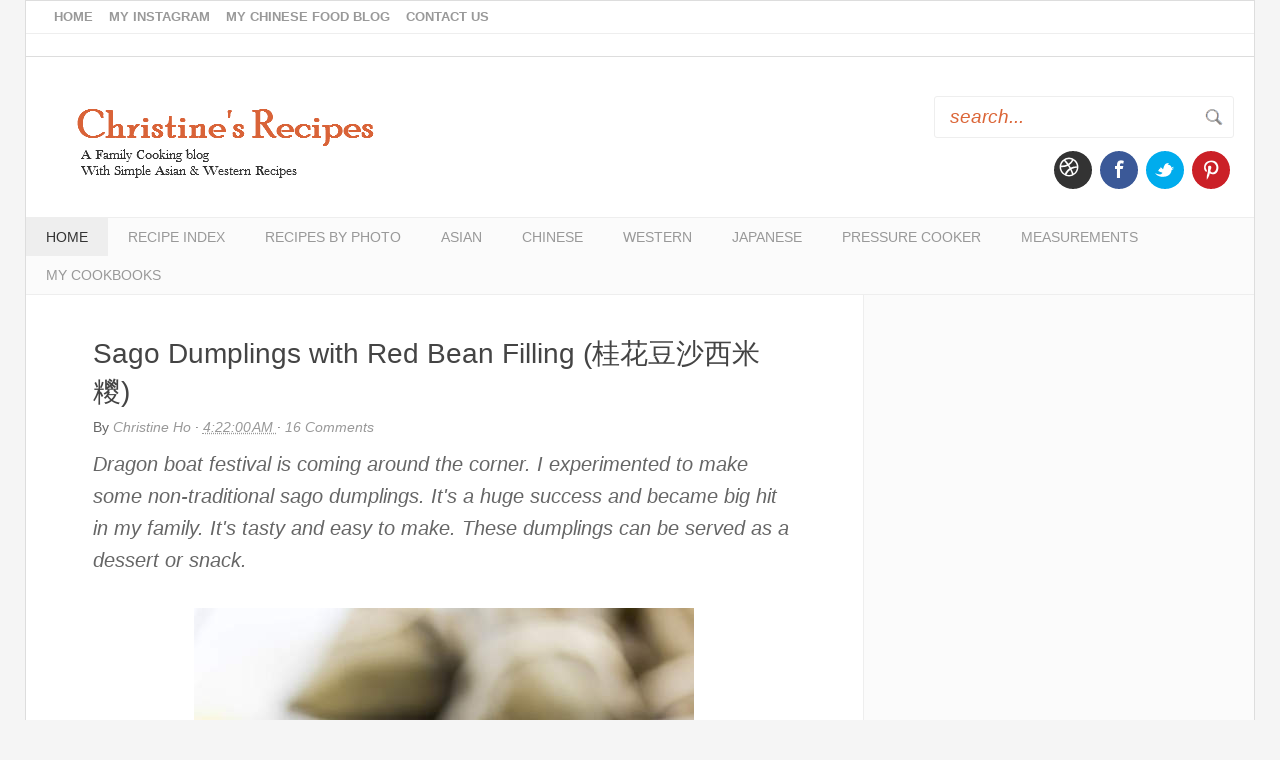

--- FILE ---
content_type: text/html; charset=UTF-8
request_url: https://en.christinesrecipes.com/2015/06/sago-dumplings-red-bean-filling.html?showComment=1434797917301
body_size: 29257
content:
<!DOCTYPE html>
<html xmlns='http://www.w3.org/1999/xhtml' xmlns:b='http://www.google.com/2005/gml/b' xmlns:data='http://www.google.com/2005/gml/data' xmlns:expr='http://www.google.com/2005/gml/expr'>
<head>
<link href='https://www.blogger.com/static/v1/widgets/2944754296-widget_css_bundle.css' rel='stylesheet' type='text/css'/>
<include expiration='7d' path='/assets/**.css'></include>
<include expiration='7d' path='/assets/**.js'></include>
<include expiration='3d' path='/assets/**.gif'></include>
<include expiration='3d' path='/assets/**.jpeg'></include>
<include expiration='3d' path='/assets/**.jpg'></include>
<include expiration='3d' path='/assets/**.png'></include>
<!-- Meta Codes -->
<meta content='false' name='pinterest-rich-pin'/>
<meta content='E6A67D113449FB5C3BD2BD3AD2BFC0A8' name='msvalidate.01'/>
<meta content='5b0dd1dce21630241727fb4fc27bfdd4' name='p:domain_verify'/>
<meta content='0c85d085ae46325f8c72a01978a663ec' name='p:domain_verify'/>
<meta content='F58BuCsCIfdbQRJ0HJDs6lBzLc48P4iphNo2a3k333Y' name='google-site-verification'/>
    <meta name="y_key" content="90594cfb3ee75dc9">
    <meta content='block-all-mixed-content' http-equiv='Content-Security-Policy'/>
<!-- End of Meta Codes -->
<!-- Facebook open graph -->
<meta content='Sago Dumplings with Red Bean Filling (桂花豆沙西米糭)' property='og:title'/>
<meta content='https://en.christinesrecipes.com/2015/06/sago-dumplings-red-bean-filling.html' property='og:url'/>
<meta content='article' property='og:type'/>
<meta content='Christine&#39;s Recipes: Easy Chinese Recipes | Delicious Recipes' property='og:site_name'/>
<meta content='https://blogger.googleusercontent.com/img/b/R29vZ2xl/AVvXsEhxPHSlcwlsihrCozb5UMUUge3HmvBPqH7bjCJqf-dVFnELW7SZDnyMcQp8AgSIITvhOEFP2n_8B7VQhkkxxmHc2RRpFEoMDcTJgTQV4-KI5uO1fOWduQFMuMA0rEwKKIpmsEFALvUEkpY/s1600/Sago+Dumplings+with+Red+Bean+Filling01.jpg' property='og:image'/>
<meta content='Itching to make some dumplings to celebrate the Dragon boat festival? The steamed sago dumplings looked so spectacular and went so well with the fragrant Osmanthus syrup.' name='description' property='og:description'/>
<!-- End Facebook open graph -->
<meta content='text/html; charset=UTF-8' http-equiv='Content-Type'/>
<meta content='blogger' name='generator'/>
<link href='https://en.christinesrecipes.com/favicon.ico' rel='icon' type='image/x-icon'/>
<link href='https://en.christinesrecipes.com/2015/06/sago-dumplings-red-bean-filling.html' rel='canonical'/>
<link rel="alternate" type="application/atom+xml" title="Christine&#39;s Recipes: Easy Chinese Recipes | Delicious Recipes - Atom" href="https://en.christinesrecipes.com/feeds/posts/default" />
<link rel="alternate" type="application/rss+xml" title="Christine&#39;s Recipes: Easy Chinese Recipes | Delicious Recipes - RSS" href="https://en.christinesrecipes.com/feeds/posts/default?alt=rss" />
<link rel="service.post" type="application/atom+xml" title="Christine&#39;s Recipes: Easy Chinese Recipes | Delicious Recipes - Atom" href="https://www.blogger.com/feeds/3141699525294763294/posts/default" />

<link rel="alternate" type="application/atom+xml" title="Christine&#39;s Recipes: Easy Chinese Recipes | Delicious Recipes - Atom" href="https://en.christinesrecipes.com/feeds/6158665887956649725/comments/default" />
<!--Can't find substitution for tag [blog.ieCssRetrofitLinks]-->
<link href='https://blogger.googleusercontent.com/img/b/R29vZ2xl/AVvXsEhxPHSlcwlsihrCozb5UMUUge3HmvBPqH7bjCJqf-dVFnELW7SZDnyMcQp8AgSIITvhOEFP2n_8B7VQhkkxxmHc2RRpFEoMDcTJgTQV4-KI5uO1fOWduQFMuMA0rEwKKIpmsEFALvUEkpY/s1600/Sago+Dumplings+with+Red+Bean+Filling01.jpg' rel='image_src'/>
<meta content='Itching to make some dumplings to celebrate the Dragon boat festival? The steamed sago dumplings looked so spectacular and went so well with the fragrant Osmanthus syrup.' name='description'/>
<meta content='https://en.christinesrecipes.com/2015/06/sago-dumplings-red-bean-filling.html' property='og:url'/>
<meta content='Sago Dumplings with Red Bean Filling (桂花豆沙西米糭)' property='og:title'/>
<meta content='Itching to make some dumplings to celebrate the Dragon boat festival? The steamed sago dumplings looked so spectacular and went so well with the fragrant Osmanthus syrup.' property='og:description'/>
<meta content='https://blogger.googleusercontent.com/img/b/R29vZ2xl/AVvXsEhxPHSlcwlsihrCozb5UMUUge3HmvBPqH7bjCJqf-dVFnELW7SZDnyMcQp8AgSIITvhOEFP2n_8B7VQhkkxxmHc2RRpFEoMDcTJgTQV4-KI5uO1fOWduQFMuMA0rEwKKIpmsEFALvUEkpY/w1200-h630-p-k-no-nu/Sago+Dumplings+with+Red+Bean+Filling01.jpg' property='og:image'/>
<title>
Sago Dumplings with Red Bean Filling (桂花豆沙西米糭)
          | 
          Christine's Recipes: Easy Chinese Recipes | Delicious Recipes
</title>
<!-- Meta Tags ~ www.blogtipsntricks.com -->
<meta charset='UTF-8'/>
<meta content='width=device-width, initial-scale=1' name='viewport'/>
<!-- /Meta Tags ~ www.blogtipsntricks.com -->
<!-- Meta Keywords, Author & Site Info-->
<link href='https://blogger.googleusercontent.com/img/b/R29vZ2xl/AVvXsEjVpH0yG_XX1Fg7xzsdIU2AQoRfyTi9qJl1k5aPYGpPIYcmGAIpHLTfVUlUe_ofL2ZiQjpblVbP3eJmyvpXDT_y2w-Jex5nmINXwIn3VwD6SIq_NcqwqFEKBuv3J_Bx8AgMp-HLp-_QSTk/' rel='shortcut icon' type='image/x-icon'/>
<meta content='global' name='distribution'/>
<meta content='document' name='resource-type'/>
<meta content='all' name='audience'/>
<meta content='en-us' name='language'/>
<meta content='USA' name='country'/>
<link href='https://en.christinesrecipes.com/' hreflang='en-us' rel='alternate'/>
<link href='https://plus.google.com/u/0/+ChristineHo/about' rel='author'/>
<link href='https://plus.google.com/u/0/+ChristineHo/posts' rel='publisher'/>
<!-- /Meta Keywords, Author & Site Info -->
<!-- Google Analytics -->
<script async src="https://www.googletagmanager.com/gtag/js?id=UA-640989-3"></script>
<script>
  window.dataLayer = window.dataLayer || [];
  function gtag(){dataLayer.push(arguments);}
  gtag('js', new Date());

  gtag('config', 'UA-640989-3');
</script>
<!-- End Google Analytics -->
<script async='async' data-cfasync='false' data-noptimize='1' src='//scripts.mediavine.com/tags/christines-recipes.js' type='text/javascript'></script>    
<style > <!--
   
<style id='page-skin-1' type='text/css'><!--

--></style>
<style>
      /*
      //////////////////////////////////////////////////////////
      //                                                      //
      //  Blogger Template Style                              //
      //  Name       : Christine's Recipes Theme          //
      //  Designer   : Chandeep                               //
      //  URL        : www.blogtipsntricks.com                //
      //                                                      //
      //////////////////////////////////////////////////////////
      */
      /*****************************************
      reset.css
      ******************************************/
     div#header-ads {
    display: inline-block;
    width: 100%;
    border-bottom: 1px solid #ddd;
    padding-top: 10px;
padding-bottom: 10px;
}
.srch {
    width: 300px;
    float: right;
}

 html,body,div,span,applet,object,iframe,h1,h2,h3,h4,h5,h6,p,blockquote,pre,a,abbr,acronym,address,big,cite,code,del,dfn,em,font,img,ins,kbd,q,s,samp,small,strike,strong,sub,sup,tt,var,dl,dt,dd,ol,ul,li,fieldset,form,label,legend,table,caption,tbody,tfoot,thead,tr,th,td,figure { margin:0; padding:0; }
      article,aside,details,figcaption,figure,footer,header,hgroup,menu,nav,section { display:block; }
      table { border-collapse: separate; border-spacing: 0; }
      caption, th, td { text-align: left; font-weight: normal; }
      blockquote:before, blockquote:after, q:before, q:after { content: ""; }
      blockquote, q { quotes: "" ""; }
      sup { vertical-align: super; font-size:smaller; }
      a img{ border: none; }
      ol, ul { padding: 10px 0 20px; margin: 0 0 0 35px; }
      ol li { list-style-type: decimal; padding:0 0 5px; }
      ul li { list-style-type: square; padding: 0 0 5px; }
      ul ul, ol ol { padding: 0; }
      h1, h2, h3, h4, h5, h6 { font-family: 'Trebuchet MS',Trebuchet,Arial,Verdana,sans-serif; font-weight: normal; text-transform:}
      .post-body h1, .post-body h2 { font-size: 30px; line-height: 1.361em; margin: 10px 0; padding: 5px 0; }
      .post-body h3, .note { border-bottom: 2px solid #db6537; font-size: 1.5em; line-height: 1.375em; margin: 10px 0; padding: 5px 0; display: block; }
      .post-body h4 { border-bottom: 2px solid #CCC; font-size: 24px; line-height: 2.1em; margin: 10px 0; padding: 5px 0; }
      .post-body h5 {	font-weight: normal; letter-spacing: .3em; }
      /*****************************************
      Global Links CSS
      ******************************************/
      ::-moz-selection { background: #db6537; color: #fff; text-shadow: none; }
      ::selection { background: #db6537; color: #fff; text-shadow: none; }
      a { color: #db6537; text-decoration: none; transition: color .15s linear; -webkit-transition: color .15s linear; -moz-transition: color .15s linear; }
      a:hover { color: #333; text-decoration:none; }
      .clr { clear:both; float:none; }
      /*****************************************
      Wrappers
      ******************************************/
      .blogouter-wrapper { overflow: hidden; position: relative; width: 100%; }
      .ct-wrapper { padding: 0 20px; position: relative; max-width: 1230px; margin: 0 auto; }
      .outer-wrapper { background: #fbfbfb; border: 1px solid #ddd; margin: 0px 0; }
      .header-wrapper { background: #fff; }
      .site-header { padding: 20px 0 0px; position: relative;width:100%;display:inline-block; }
      .main-wrapper { width: auto; margin-right: 391px; }
      .content-wrapper { background: #fff; border-right: 1px solid #eee; float: left; position: relative; width: 100%; }
      .sidebar-wrapper { float: right; width: 390px; }
      /**** Layout Styling CSS *****/
      body { background: #f5f5f5; color: #666; font-family: "Open Sans", sans-serif; font-size: 20px; line-height: 1.6; }      
      body#layout .header-wrapper { margin-top: 40px; }
      body#layout #header { float: left; width: 50%; }
      body#layout .header-right { float: right; width: 50%; }
      body#layout #navigation { float: right; width: 50%; }
      body#layout .site-header, body#layout .outer-wrapper, body#layout .sidebar-wrapper, body#layout .ct-wrapper { margin: 0; padding: 0; }
.social-profile-icons.icons2 ul {
    padding-bottom: 0;
}
      /*****************************************
      Header CSS
      ******************************************/
button#search-button {
    background: url(https://blogger.googleusercontent.com/img/b/R29vZ2xl/AVvXsEixod-sqPwJ90U5kcrDduXs5shklQCYIzHI95Ohr2o5xm4bSbpEV3FH20c7HUmrJ18c6uMpyhS6sG4KsiZc76hTTAuW3U2Jf8OPMlBZwRIWPb9B5sy7Ywlg8CTS0lhBRvF6_hur9wVejQXh/s1600/srch.png);background-repeat: no-repeat;position: absolute;width: 20px;padding: 0;height: 40px;background-position: left center;right: 10px;border: none;top:0;outline:none;}
#search-form {position: relative;float: right;}
.social {display: inline-block;float:right;}
.social-profile-icons.icons2 {display: inline-block;float: right;margin-top: 3px;}
      .social a {background: url(https://blogger.googleusercontent.com/img/b/R29vZ2xl/AVvXsEh2LaAHqYeHBPg5_qJJdc6xlF92Vc_U6I5zxkqA6iWoDubRNPleqqjjX4GRX-JImm-86_6XEg0N0He0b4r5MvNEA4E1eOZqhEOkSI-29pizwgQdBErNfJH9npE5OLaN2KGUH_GP9OHwcZKZ/s1600/social.png);width: 35px;height: 35px; display: inline-block;}
      #header{ float: left; margin: 0; overflow: hidden; text-align: center;padding-bottom: 20px;padding-top: 10px; }
.social-profile-icons ul li.social-rss {margin-right: 0 !important;padding-right: 0 !important;}
      #header h1 { padding: 0 40px; }
      #header h1, #header h1 a { color: #444; font-size: 32px; line-height: 90px; }
      #header p.description{ display: none; }
      #header img{ border: 0 none; background: none; width: auto; height: auto; margin: 0 auto; }
      /***** Header Right *****/
      .header-right { float: right; padding: 10px 20px; width: 760px; }
      /*****************************************
      Main Menu CSS
      ******************************************/
      /***** Global Menu *****/
      nav { border-bottom: 1px solid #eee; float: left; width: 100%; }
      nav ul { padding: 0; margin: 0; }
      nav li { display: inline; list-style-type: none; padding: 0; }
      nav li a { color: #999; float: left; text-transform: uppercase; }
      nav a#pull {  display: none;  }
      /***** Top Menu *****/
      .top-nav li a { font-size: 13px; font-weight: bold; padding: 6px 8px; }
      .top-nav ul li a:hover, .top-nav ul li a:active, .top-nav ul li.highlight a { color: #333;  text-decoration: none; }
      /***** Main Menu *****/
      .main-nav { background: #fbfbfb; border-top: 1px solid #eee; }
      .main-nav li a { font-family: 'Trebuchet MS',Trebuchet,Arial, Verdana, sans-serif; font-size: 14px; padding: 8px 20px; }
      .main-nav ul li a:hover, .main-nav ul li a:active, .main-nav ul li.highlight a { background: #eee; color: #db6537; text-decoration: none; }
      .main-nav ul li.highlight a { color: #333; }
      /*****************************************
      Blog Post CSS
      ******************************************/
      .post { border-bottom: 1px solid #eee; padding: 40px 8%; display: inline-block; width: 84%; }
      .post-title { color: #444; font-size: 28px; line-height: 38px; margin-bottom: 5px; }
      .post-title a { color: #444; }
      .post-title a:hover { color: #db6537; }
      .post-body { word-wrap: break-word; }
      .post-body img{ position:relative; }
      .post-header { overflow: hidden; font-size: 14px; width: 100%; margin-bottom: 10px; text-transform: capitalize;  }
      .post-header a { color: #999; font-style: italic; }
      .post-header a:hover { color: #333; }
      .post-header-line-1 { float: left; }
      .post-footer { margin-top: 15px; }
      .post-footer-text { color: #CE6B40; font-size: 16px; line-height: 18px; margin-bottom: 10px; }
      .rmlink a { display: inline-block; line-height: 16px; margin: 15px 0 0; float: right; }
      .TopAds { overflow: hidden; padding: 3% 2% 0% 0%; position: relative; width: 96%;}
      /******************************************
      Misc
      ******************************************/
      /***** Page Nav CSS *****/
      .home-link, #blog-pager-newer-link a, #blog-pager-older-link a { background: #444; color: #fff; display: inline-block; padding: 8px 10px; }
      .home-link:hover, #blog-pager-newer-link a:hover, #blog-pager-older-link a:hover { background: #db6537; color: #FFFFFF; }
      #blog-pager { text-align: center; padding: 10px 5% 10px 5%; font-size: 14px; font-weight: normal; line-height: 1.5; margin: 1em 0 2em; }
      .showpageOf { display:none; }
      .showpagePoint, .showpage a, .showpageNum a { margin: 0 10px 0 0; }
      /***** Post Highlighter CSS *****/
      blockquote { border-color: #f5f5f5; border-style: solid; border-width: 1px 0; color: #888888; font-style: italic; margin: 10px 0 20px; padding: 15px 40px; }
      pre { background: #2e2e2e; font-size: 12px; line-height: 150%; -moz-border-radius:8px; -webkit-border-radius:8px; -o-border-radius:8px; -ms-border-radius:8px; -khtml-border-radius:8px; border-radius:8px; color: #FFFFFF; font-family: "Courier New",monospace; margin: 1em auto; padding: 1.5em 3em; white-space: pre-wrap; white-space: -moz-pre-wrap; white-space: -pre-wrap; white-space: -o-pre-wrap; word-wrap: break-word; }
      code { font-family: "Courier New",monospace; font-size: 12px; background: #eee; color: #1E1E1E; }
      /*****************************************
      custom widget CSS
      ******************************************/
      /***** Related Psots *****/
      #btnt-related-posts { display: inline-block; margin-top: 20px; text-align: center; width: 100%; }
      #btnt-related-posts h3{ border-bottom: 3px solid #db6537; padding-bottom: 5px; text-align: left; }
      #btnt-related-posts ul{ margin: 0; padding: 0; }
      #btnt-related-posts ul li{ display: inline-block; list-style: outside none none; margin-bottom: 20px; padding: 0 10px 10px 0; vertical-align: top; width: 25%; -moz-box-sizing: border-box; -webkit-box-sizing: border-box; box-sizing: border-box; }
      #btnt-related-posts img{ width: 100%; transition:all 400ms ease-in-out; -webkit-transition:all 400ms ease-in-out; -moz-transition:all 400ms ease-in-out; -o-transition:all 400ms ease-in-out; -ms-transition:all 400ms ease-in-out; }
      #btnt-related-posts img:hover{ opacity:0.7; }
      /***** Recipe Index CSS *****/
      .sitemap { display: inline-block; padding: 1%; vertical-align: top; width: 33%; -moz-box-sizing: border-box; -webkit-box-sizing: border-box; box-sizing: border-box; }
      .thumbnail { position: relative; width: 160px; min-height: 240px; }
      .thumbnail .img { background-size: cover; bottom: 0; left: 0; position: absolute; right: 0; top: 0; }
      .posttitle { font-size: 14px; font-style: italic; padding: 10px 0 0; }
      /***** Social Profile Icon Widget CSS *****/
      .social-profile-icons { margin: 20px 0 0; overflow: hidden; text-align: center; }
      .social-profile-icons ul { display: inline-block; margin: 0 auto !important; }
      .social-profile-icons ul li { background: transparent !important; border: none !important; float: left; list-style-type: none !important; margin: 0 4px !important; padding: 0 !important; }
      .social-profile-icons.sec ul li a:hover {"https://blogger.googleusercontent.com/img/b/R29vZ2xl/AVvXsEjBzf1MGvOSRXxHrhGUdMQ8Tf5ZL__c-fMjI4YAkBkUA-9hLtqfRTO2UDO47qaf1CQP29Yi4MXZxDDu0WZ5udJ5kIzefv0xvbPxWXjs_dLbG_FfWFejlwCiSEDlMoyfV5jQfgqDZQ7IRZbB/s1600/sprite_32x32.png !important";background-color:#333 !important;}
 .social-profile-icons.sec ul li a {background: url("https://blogger.googleusercontent.com/img/b/R29vZ2xl/AVvXsEg6RZrJbXWWvAq3KMYF7CYeE3sqEINPngqgz4xbzI74yZSqog2VD9R4IFvpmYUKXcn5Ee87zOMgMD-3dxlsieAWrqX70CrE12LAi2kJKMi0RpATIxT51g35G5G7WEaIEeqXJr4bdis1khLf/s1600/sprite_32x322.png !important") no-repeat scroll 0 0 #f5f5f5; -moz-border-radius: 50%;-webkit-border-radius: 50%;border-radius:50%;border:1px solid #333 !important; }
 .social-profile-icons.sec ul li.social-email a {  background-position: -3px 3px; }
      .social-profile-icons.sec ul li.social-facebook a { background-position: -60px 3px; }
      .social-profile-icons.sec ul li.social-twitter a {  background-position: -253px 3px; }
      .social-profile-icons.sec ul li.social-pinterest a {  background-position: -157px 3px; }
      .social-profile-icons.sec ul li.social-rss a { #f5f5f5; background-position: -189px 3px; }
      .social-profile-icons.sec ul li a:hover { background-color: #333; }
.social-profile-icons.sec ul li a { background-color: #fbfbfb !important; }

      .social-profile-icons ul li a, .social-profile-icons ul li a:hover { background: url("https://blogger.googleusercontent.com/img/b/R29vZ2xl/AVvXsEjBzf1MGvOSRXxHrhGUdMQ8Tf5ZL__c-fMjI4YAkBkUA-9hLtqfRTO2UDO47qaf1CQP29Yi4MXZxDDu0WZ5udJ5kIzefv0xvbPxWXjs_dLbG_FfWFejlwCiSEDlMoyfV5jQfgqDZQ7IRZbB/s1600/sprite_32x32.png") no-repeat scroll 0 0 #333;      -moz-border-radius: 50%;-webkit-border-radius: 50%;border-radius: 50%;display: block; height: 38px; overflow: hidden; text-indent: -999px; transition: all 0.25s linear 0s; width: 38px; }
      .social-profile-icons ul li.social-email a { background-color: #dd4b39; background-position: -3px 3px; }
      .social-profile-icons ul li.social-facebook a { background-color: #3b5998; background-position: -60px 3px; }
      .social-profile-icons ul li.social-twitter a { background-color: #00aced; background-position: -253px 3px; }
      .social-profile-icons ul li.social-pinterest a { background-color: #cb2027; background-position: -157px 3px; }
      .social-profile-icons ul li.social-rss a { background-color: #F87E12; background-position: -189px 3px; }
      .social-profile-icons ul li a:hover { background-color: #333; }
      /***** Search Widget CSS *****/
      #search-form { position: relative; }
      #search-text { font-style: italic;border-color: #eee; border-style: solid; line-height: 13px !important;font-size: 19px;border-width: 1px 1px 1px; outline:none;margin: 0; max-width: 100%; width: 300px; -moz-border-radius: 3px; -webkit-border-radius: 3px; border-radius: 3px; padding:9px 15px;}
      #search-button { width: 32%; }
      /***** Form CSS *****/
      input { color: #333; margin-top: 10px; -moz-box-sizing: border-box; box-sizing: border-box; }
      input[type=text], select, textarea { box-shadow: none; background: #fff; border: 1px solid #db6537; color: #db6537; font-family: Verdana, Arial, Tahoma, sans-serif; font-size: 13px; line-height: 15px; padding: 13px 15px; text-transform: lowercase; vertical-align: top; }
      textarea { color: #333; font-size: 12px; text-transform: none; }
      #subbox { background: url("https://blogger.googleusercontent.com/img/b/R29vZ2xl/AVvXsEixseNmHqO5MTXtx8sqx0dSFauVVmZosn7GBodEVW1UjHKvt5NWjiSw1pKZLj96x1uI4sBlOsrVftxCxiaNjPahaOnhJJJdT1on18gVBniCJ-8RBAjvkheWVAngwXHdwI8SHBdc9TQO6ZHK/s1600/email-icon.png") no-repeat scroll 16px 17px #FFFFFF; border-color: #eee; border-width: 1px 1px 3px; border-style: solid; -moz-border-radius: 3px; -webkit-border-radius: 3px; border-radius: 3px; color: #fff; color: #db6537; font-family: Verdana,Arial,Tahoma,sans-serif; padding: 13px 15px 13px 45px; width: 66%; }
      #subbutton { width: 32%; }
      /***** Button CSS *****/
      input[type="button"],
      input[type="submit"], .showpageNum a, .showpage a, .showpagePoint, .button { background: #db6537; border-color: rgba(0, 0, 0, 0.3); border-width: 2px; border-style: none none solid; box-shadow: none; -moz-border-radius: 3px; -webkit-border-radius: 3px; border-radius: 3px; color: #fff; cursor: pointer; font-family: Verdana, Arial, Tahoma, sans-serif; font-size: 11px; font-weight: bold; padding: 12px 15px; text-decoration: none; text-transform: uppercase; display: inline-block; -webkit-appearance: none; }
      input:hover[type="button"],
      input:hover[type="submit"], .showpageNum a:hover, .showpage a:hover, .showpagePoint, .button:hover { background: #333; color: #fff; text-decoration: none; }
      /***** Custom Labels *****/
      .cloud-label-widget-content { display: inline-block; text-align: left; }
      .cloud-label-widget-content .label-size { display: inline-block; float: left; margin: 5px 5px 0 0; opacity: 1; }
      .cloud-label-widget-content .label-size a, .cloud-label-widget-content .label-size span { background: #444444; color: #999999; display: block; font-size: 14px; padding: 8px 10px; }
      .cloud-label-widget-content .label-size:hover a, .cloud-label-widget-content .label-size span { background: #db6537; color: #FFF !important; }
      .cloud-label-widget-content .label-size .label-count { display: none; }
      /***** Profile Widget CSS *****/
      .Profile img { float: left; margin: 5px 10px 5px 0; padding: 5px; -webkit-border-radius: 50px; -moz-border-radius: 50px; border-radius: 50px; }
      .profile-data { color: #999999; font: bold 20px/1.6em Arial,Helvetica,Tahoma,sans-serif; font-variant: small-caps; margin: 0; text-transform: capitalize; }
      .profile-datablock { margin: 0.5em 0; }
      .profile-textblock { line-height: 1.6em; margin: 0.5em 0; }
      a.profile-link { clear:both; display:block; font-size: 80%; padding:10px 0; text-align: center; text-transform:capitalize; }
      /***** Popular Post *****/
      .popular-posts ul {  padding-left: 0;  }
      .popular-posts ul li { border-bottom: 1px solid #eee;  list-style: none outside none !important;  margin-left: 0 !important;  overflow: hidden;  padding: 10px 0 !important;  transition: all 0.25s linear 0s;  }
      .PopularPosts .item-thumbnail img {  display: block;  float: left;  height: 50px;  margin-right: 8px;  width: 50px;  }
      /*****************************************
      Sidebar CSS
      ******************************************/
      .sidebar { margin: 0; padding: 0; display:block; }
      .sidebar h2, .sidebar h5 { font-size: 14px; line-height: 24px; }
      .sidebar .widget { border-bottom: 1px solid #eee; padding: 25px 35px; }
      .sidebar ul { clear: both; margin: 0 0 0 15px; padding: 0; }
      .sidebar ul li { padding: 0 0 5px; }
      .sub1-sidebar, .sub2-sidebar { float: left; width: 50%; -moz-box-sizing: border-box; -webkit-box-sizing: border-box; box-sizing: border-box; }
      .sub1-sidebar { border-right: 1px solid #eee; }
      .sub2-sidebar { border-left: 1px solid #eee; }
      .sub1-sidebar .widget, .sub2-sidebar .widget { padding: 25px 8%; }
      /*****************************************
      Footer CSS
      ******************************************/
      #footer { background: #333; color: #BBBBBB; width: 100%; }
      .footer { float: left; width: 33% }
      .footer .widget{ margin-bottom:8px; padding: 25px; }
      .footer h2 { color: #FFFFFF; font-size: 14px; line-height: 24px; }
      .footer .widget-content { font-size: 15px; line-height: 25px; }
      .footer ul { clear: both; margin: 0 0 0 10px; padding: 0; }
      .footer ul li { text-transform: capitalize; border-bottom: 1px solid #444; padding: 10px 0; }
      .footer a, .footer-credits a { color: #eee; }
      .footer a:hover, .footer-credits a:hover { color: #bbb; }
      /***** Footer Credits CSS *****/
      .footer-credits { border-top: 1px solid #444; font-size:12px; padding: 15px; text-align: center; text-transform: uppercase; }
      /*****************************************
      Comments CSS
      ******************************************/
      .comments { clear: both; padding: 30px 8%; }
      .comments h4 { border-bottom: 1px solid #ddd; font-size: 30px; line-height: normal; margin: 0 0 30px; padding: 0 0 10px; }
      .comments .comments-content .comment-thread ol { overflow: hidden; margin: 0; }
      .comments .comments-content .comment-thread ol li { list-style: none; }
      .comments .comments-content .comment:first-child { padding-top: 0; }
      .comments .comments-content .comment { margin-bottom: 0; padding-bottom: 0; }
      .comments .avatar-image-container { background: url("https://blogger.googleusercontent.com/img/b/R29vZ2xl/AVvXsEhDj5hDX2GcF78aHidYM6zXI_NM6LjgI-cKxN0EP4FYOPfVymJLAMdSjIrnWtLYvDriio5vRpJlcy427mo6zGTUTeGK68dfoD3b9JsiSfMlrSlUrwWhhX5LGmEBLDD_X0nuoiSgaGURJnF4/s60/Anonymous+Avatar.png") no-repeat scroll center center; max-height: 60px; width: 60px; border-radius: 50%; -moz-border-radius: 50%; -webkit-border-radius: 50%; }
      .comments .avatar-image-container img { max-width: 60px; width: 100%; }
      .comments .comment-block { border-bottom: 1px solid #f5f5f5; margin-left: 72px; padding: 0 0 0 20px; }
      .comments .comments-content .comment-header a {  text-transform: capitalize; }
      .comments .comments-content .user { display: block; }
      .comments .comments-content .datetime { margin-left: 0; }
      .comments .comments-content .datetime a { color: #333; font-size: 12px; text-transform: uppercase; }
      .comments .comments-content .comment-header, .comments .comments-content .comment-content { margin: 0 20px 0 0; }
      .comments .comment-block .comment-actions { display: block; text-align: right; }
      .comments .comment .comment-actions a { font-size: 12px; font-weight: bold; line-height: normal; padding: 5px 8px; }
      .comments .comment .comment-actions a:hover { text-decoration: none; }
      .comments .thread-toggle { display: none; }
      .comments .comments-content .inline-thread { margin: 0 0 20px 35px !important; padding: 0 0 0 20px; }
      .comments .continue { display: none; }
      .comments .avatar-image-container {float: left;}
      .comments .avatar-image-container img { border-radius: 100%;}
      .status-msg-body { text-align: center; padding: .3em 0; width: 100%; position: absolute; z-index: 4;}
      .status-msg-border { border: 1px solid #000; filter: alpha(opacity=40); -moz-opacity: .4; opacity: .4; width: 100%; position: relative;}
      .status-msg-wrap { margin: 20px 20px 0;}
      .status-msg-bg { background-color: #ccc; opacity: .8; filter: alpha(opacity=30); -moz-opacity: .8; width: 100%;  position: relative;
        z-index: 1;}
      .status-msg-hidden { visibility: hidden; padding: .3em 0;}
      .status-msg-wrap a { padding-left: .4em; text-decoration: underline;}
      /*****************************************
      Responsive styles
      ******************************************/
.addit { display:none;}
@media only screen and (max-width:960px)
{
.addit { display:inline-block;width:100%;background: #333;border-bottom: 1px solid #444;}
.addit form#search-form {padding: 18px 0;float: none;width: 300px;margin: auto;}
.addit button#search-button {top: 18px;}
.addit .srch {margin: auto;width: 100%;background: #333;border-bottom: 1px solid #444;}
      }
@media only screen and (max-width:350px)
{
#search-form {
    width: 200px !important;
        }
      }
@media only screen and (max-width:500px)
{
.top-nav li a {
    font-size: 12px;
    font-weight: bold;
    padding: 1px 3px;
    line-height: 14px !important;
}
      }
@media only screen and (max-width:767px)
{
div#header-right {
    display: inline-block;
    width: 100% !important;
    text-align: center;
}
.srch {
    float: none;
    width: 100%;
    text-align: center;
    display: block;
    margin: auto;
}
#search-form {
    position: relative;
    float: none;
    width: 300px !important;
    margin: auto;
padding-bottom:20px;
}
        .social-profile-icons.icons2 { display:none;}
#header, .header-right { float: none; text-align: center; width: 100%; }
        .header-right { padding: 0 2%; }
      }

      @media screen and (max-width: 1190px) {

        div#header-right {
    width: 300px;
padding-left:0;

}
      }
 @media screen and (max-width: 800px) {

        div#header-right {
    width: 300px;
padding-left: 0;
padding-right: 5px;

}
#search-form {
   
    width: 100%;
        }
      }
      @media screen and (max-width: 960px) {
        nav, nav li a { display: inline-block; float: none; text-align: center; }
        .main-nav ul { display: none; height: auto; }
        .main-nav a#pull { background-color: #333; color: #fff; display: inline-block; font-size: 13px; font-weight: bold; padding: 10px 3%; position: relative; text-align: left; text-transform: uppercase; width: 94%; }
        .main-nav a#pull:after { content:""; background: url("https://blogger.googleusercontent.com/img/b/R29vZ2xl/AVvXsEgqle6_dfJe005F9Y1R_vRSJuQuti3B3S3fIfwJPo4y5elU7gmzl2bOprcU0LR4ocB1G57KYUlMfCPmmIDIaHtBT4yRu745SEDZ_fomtcCVGIor0PtIDwIJcvtOovRlsTy4JZj02bqIWlTN/s1600/nav-icon.png") no-repeat scroll 0 3px; width: 30px; height: 30px; display: inline-block; position: absolute; right: 15px; }
        .main-nav ul li { display: block; float: none; width: 100%; }
        .main-nav ul li a { background: #333; border-bottom: 1px solid #444; border-radius: 0; margin: 0; padding: 15px 20px; display: block; }
        .main-nav ul li.highlight a { background: #333; color: #fff; }
        .main-nav ul li.highlight a:hover,
        .main-nav ul li a:hover { background: #444; }
        .main-wrapper { margin: 0 !important; width: 100%; }
        .sidebar-wrapper { float: left; width: auto; }
        .sub1-sidebar, .sub2-sidebar { display: none; }
      }
      @media screen and (max-width: 810px) {
      }
      @media screen and (max-width: 768px){
        .ct-wrapper { padding: 0 10px; }
        #btnt-related-posts ul li{ width: 50%; }
        #comment-editor { margin: 10px; }
        .footer { float: none; width: 90%; margin: 15px 5%; }
      }
      @media screen and (max-width: 620px){
        .sitemap { width: 50%; }
      }
      @media screen and (max-width: 500px){
        #header h1, #header h1 a { font-size: 28px; line-height: normal; }
        #header img { width: 100%; }
        .comments .comment-block { margin: 0; padding: 0; }
        .comments .comments-content .comment-header { margin: 0 0 0 72px; }
        .comments .comments-content .inline-thread { padding: 0; }
      }
      @media screen and (max-width: 420px){
        .sidebar .widget { padding: 20px 5% 10px; overflow: hidden; }
        #btnt-related-posts ul li{ width: 100%; }
        .comments .comments-content .datetime{ display: block; float: none; }
        .comments .comments-content .comment-header { height: 70px; }
        .sitemap .thumbnail { width: 120px; min-height: 200px; }
      }
      @media screen and (max-width: 320px){
        .ct-wrapper { padding: 0; }
        .footer .widget { padding: 25px 0; }
        .comments .comments-content .comment-replies { margin-left: 0; }
        .sitemap .thumbnail { width: 100px; min-height: 180px; }
      }
      .video_outer_wrap {
        width: 100%;
        max-width: 560px;
        margin: 15px auto;
      }
      .video_wrap {
        position: relative;
        padding-bottom: 56%;
        padding-top: 0px;
        height: 0;
        background-color: #000 !important;
      }
      .video_wrap iframe,
      .video_wrap object,
      .video_wrap embed {
        position:absolute;
        top:0;
        width:100%;
        height:100%;
      }
    </style>
<style type='text/css'>
        .post-body img { height: auto; max-width: 100%; }</style>
<!-- /Shareaholic -->
<script async='async' data-cfasync='false' data-shr-siteid='fb36a1834778b6529359093e8fa0c45a' src='//apps.shareaholic.com/assets/pub/shareaholic.js' type='text/javascript'></script>
<!-- Twitter button -->
<link href='https://twitter.com/easyrecipes' rel='alternate' title='Twitter: easyrecipes' type='application/atom+xml'/>
<script type='text/javascript'>
      /*<![CDATA[*/
      // JavaScript Document
      //Automatic read more
      var thumbnail_mode = "yes";; //yes -with thumbnail, no -no thumbnail
      summary_noimg = 500; //summary length when no image
      summary_img = 300; //summary length when with image
      function removeHtmlTag(strx,chop){if(strx.indexOf("<")!=-1){var s=strx.split("<");for(var i=0;i<s.length;i++){if(s[i].indexOf(">")!=-1){s[i]=s[i].substring(s[i].indexOf(">")+1,s[i].length)}}strx=s.join("")}chop=(chop<strx.length-1)?chop:strx.length-2;while(strx.charAt(chop-1)!=' '&&strx.indexOf(' ',chop)!=-1)chop++;strx=strx.substring(0,chop-1);return strx+'...'}
      function createSummaryAndThumb(pID,number) {
        var div = document.getElementById(pID);
        var imgtag = "";
        var img = div.getElementsByTagName("img");
        var url = div.getElementsByTagName("a");
        var summ = summary_noimg;
        if (thumbnail_mode == "yes") {
          if (img.length >= 1) {
            if(Number(number)<=1){imgtag = '<div class="btnt-img"><img src="' + img[0].src + '" /></div>';} else
              if(Number(number)>1){imgtag = '<div class="btnt-img"><img src="' + img[0].src.replace(/\/s[0-9]+/g,"/w300") + '" /></div>';}
            summ = summary_img
          }
        }
        var summary = imgtag + '<div>' + removeHtmlTag(div.innerHTML, summ) + '</div>';
        div.innerHTML = summary
      }
      /*]]>*/</script>
    <!-- 
 <!--Start Flodesk subscription form-->
<script>
  (function(w, d, t, s, n) {
    w.FlodeskObject = n;
    var fn = function() {
      (w[n].q = w[n].q || []).push(arguments);
    };
    w[n] = w[n] || fn;
    var f = d.getElementsByTagName(t)[0];
    var e = d.createElement(t);
    var h = '?v=' + new Date().getTime();
    e.async = true;
    e.src = s + h;
    f.parentNode.insertBefore(e, f);
  })(window, document, 'script', 'https://assets.flodesk.com/universal.js', 'fd');
</script>
<!--End Flodesk subscription form-->
<link href='https://www.blogger.com/dyn-css/authorization.css?targetBlogID=3141699525294763294&amp;zx=d5e1f679-13b0-4466-9e43-472f95ba62ba' media='none' onload='if(media!=&#39;all&#39;)media=&#39;all&#39;' rel='stylesheet'/><noscript><link href='https://www.blogger.com/dyn-css/authorization.css?targetBlogID=3141699525294763294&amp;zx=d5e1f679-13b0-4466-9e43-472f95ba62ba' rel='stylesheet'/></noscript>
<meta name='google-adsense-platform-account' content='ca-host-pub-1556223355139109'/>
<meta name='google-adsense-platform-domain' content='blogspot.com'/>

<!-- data-ad-client=ca-pub-6854912534440408 -->

</head>
<!--<body>-->
<body class='item'>
<div class='blogouter-wrapper'>
<div class='ct-wrapper'>
<div class='outer-wrapper'>
<div class='header-wrapper'>
<div class='header-top section' id='header-top'><div class='widget HTML' data-version='1' id='HTML97'>
<nav class='top-nav'>
<div class='ct-wrapper'>
<ul>
<li class='highlight'>
<a href='https://en.christinesrecipes.com/'>
                            Home
                          </a>
</li>
<li>
<a href='https://instagram.com/christinesrecipes/'>
                            My Instagram
                          </a>
</li>
<li>
<a href='https://www.christinesrecipes.com/'>
                            My Chinese Food Blog
                          </a>
</li>
<li>
<a href='https://en.christinesrecipes.com/p/contact-us-form.html'>
                            Contact Us
                          </a>
</li>
</ul>
</div>
</nav>
<div class='clr'></div>
</div></div>
<div class='header-ads section' id='header-ads'><div class='widget HTML' data-version='1' id='HTML198'>
</div></div>
<header class='site-header'>
<div class='header section' id='header'><div class='widget Header' data-version='1' id='Header1'>
<div id='header-inner'>
<a href='https://en.christinesrecipes.com/' style='display: block'>
<img alt='Christine&#39;s Recipes: Easy Chinese Recipes | Delicious Recipes' id='Header1_headerimg' src='https://blogger.googleusercontent.com/img/b/R29vZ2xl/AVvXsEjmjg0SouSzmKO8lqEATBoA9dTpEsXcUVBt-qBHpQ8LQedFs8fTgeTHB1_VsLG7vVR_VDWjYGCHoQgaIJNULgtsw-lh-UoRbxRsFEstLFSNUya8L3Tbq8iIczAbn3lp5f6XFcWHadyamUA/s1600/ECR-blog-logo.png' style='display: block'/>
</a>
</div>
</div></div>
<div class='header-right section' id='header-right'><div class='widget HTML' data-version='1' id='HTML98'>
<div class='srch'>  <form action='/search' id='search-form' method='get' target='_top'>
                    <input id='search-text' name='q' onblur='if (this.value == &quot;&quot;) {this.value = &quot;Search...&quot;;}' onfocus='if (this.value == &quot;Search...&quot;) {this.value = &quot;&quot;}' type='text' value='Search...'/>
                    <button class='button' id='search-button' type='submit'>
                      
                    </button>
                  </form>

<div class="social-profile-icons icons2">
<ul>
<li class="email-subscription"><a href=" https://view.flodesk.com/pages/60cc76a6dc36eeb9af042ac1
" title="Email">Email</a></li>
<li class="social-facebook"><a href="https://www.facebook.com/christinesrecipes" title="Facebook">Facebook</a></li>
<li class="social-twitter"><a href="https://twitter.com/easyrecipes" title="Twitter">Twitter</a></li>
<li class="social-pinterest"><a href="https://pinterest.com/christinehoau/" title="Pinterest">Pinterest</a></li>                    
</ul></div>
</div>
</div></div>
</header>
<div class='main-navigation section' id='main-navigation'><div class='widget HTML' data-version='1' id='HTML99'>
<nav class='main-nav'>
<ul>
<li class='highlight'>
<a href='https://en.christinesrecipes.com/'>
                          Home
                        </a>
</li>
<li>
<a href='https://en.christinesrecipes.com/p/recipe-index.html'>
                          Recipe Index
                        </a>
</li>
<li>
<a href='https://en.christinesrecipes.com/p/recipes-by-photo.html'>
                           Recipes by Photo
                        </a>
</li>
<li>
<a href='https://en.christinesrecipes.com/search/label/Asian'>
                          Asian
                        </a>
</li>
<li>
<a href='https://en.christinesrecipes.com/search/label/Chinese'>
                          Chinese
                        </a>
</li>
<li>
<a href='https://en.christinesrecipes.com/search/label/Western'>
                          Western
                        </a>
</li>
<li>
<a href='https://en.christinesrecipes.com/search/label/Japanese'>
                          Japanese
                        </a>
</li>
<li>
<a href='https://en.christinesrecipes.com/p/pressure-cooker.html'>
                          Pressure Cooker
                        </a>
</li>
<li>
<a href='https://en.christinesrecipes.com/p/weights-and-measurements.html'>
                          Measurements
                        </a>
</li>
<li>
<a href='https://en.christinesrecipes.com/search/label/My%20Cookbook'>
                          My Cookbooks
                        </a>
</li>
<li class='addit'><div class='srch'>
<form action='/search' id='search-form' method='get' target='_top'>
<input id='search-text' name='q' onblur='if (this.value == "") {this.value = "Search...";}' onfocus='if (this.value == "Search...") {this.value = ""}' type='text' value='Search...'/>
<button class='button' id='search-button' type='submit'>
</button>
</form></div></li>
</ul>
<a href='#' id='pull'>
                      Menu
                    </a>
</nav>
</div></div>
</div>
<!-- /header-wrapper -->
<div class='main-wrapper'>
<div class='content-wrapper'>
<div class='content section' id='content'><div class='widget Blog' data-version='1' id='Blog1'>
<div class='blog-posts hfeed'>
<!--Can't find substitution for tag [defaultAdStart]-->
<div class='post-outer'>
<script>
                              var postnumber = "0"; </script>
<div class='post hentry uncustomized-post-template' itemscope='itemscope' itemtype='https://schema.org/BlogPosting'>
<h1 class='post-title entry-title' itemprop='name'>
Sago Dumplings with Red Bean Filling (桂花豆沙西米糭)
</h1>
<div class='post-header'>
<div class='post-header-line-1'>
                            by 
                            <span class='post-author vcard'>
<span class='fn' itemprop='author' itemscope='itemscope' itemtype='https://schema.org/Person'>
<meta content='https://www.blogger.com/profile/04317873875051095114' itemprop='url'/>
<a href='https://www.blogger.com/profile/04317873875051095114' rel='author' title='author profile'>
<span itemprop='name'>
Christine Ho
</span>
</a>
</span>
</span>
<span class='post-timestamp'>

                                &#183; 
                                
<meta content='https://en.christinesrecipes.com/2015/06/sago-dumplings-red-bean-filling.html' itemprop='url'/>
<a class='timestamp-link' href='https://en.christinesrecipes.com/2015/06/sago-dumplings-red-bean-filling.html' rel='bookmark' title='permanent link'>
<abbr class='updated' itemprop='datePublished' title='2022-05-16T04:22:00-07:00'>
4:22:00&#8239;AM
</abbr>
</a>
</span>
<span class='post-comment-link'>

                                &#183; 
                                
<a class='comment-link' href='https://en.christinesrecipes.com/2015/06/sago-dumplings-red-bean-filling.html#comment-form' onclick=''>
16 comments
</a>
</span>
</div>
</div>
<div class='post-body entry-content' id='post-body-6158665887956649725'>
<div id='adsense-target'>
<i>Dragon boat festival is coming around the corner. I experimented to make some non-traditional sago dumplings. It's a huge success and became big hit in my family. It's tasty and easy to make. These dumplings can be served as a dessert or snack.</i><br /><br />

<div style="text-align: center;">
<a href="http://en.christinesrecipes.com/2015/06/sago-dumplings-red-bean-filling.html"><img alt="Sago Dumplings with Red Bean Filling01" height="750" src="https://blogger.googleusercontent.com/img/b/R29vZ2xl/AVvXsEhxPHSlcwlsihrCozb5UMUUge3HmvBPqH7bjCJqf-dVFnELW7SZDnyMcQp8AgSIITvhOEFP2n_8B7VQhkkxxmHc2RRpFEoMDcTJgTQV4-KI5uO1fOWduQFMuMA0rEwKKIpmsEFALvUEkpY/s1600/Sago+Dumplings+with+Red+Bean+Filling01.jpg" title="Sago Dumplings with Red Bean Filling01" width="500" /></a></div><br />
<br />

We will surely have some traditional savoury Cantonese sticky rice dumplings. As I was itching to make some sweet ones for my family as well. I soaked some sago for a little while, then wrapped in with red bean filling. Voila, the steamed sago dumplings looked so spectacular and went so well with the fragrant Osmanthus syrup. <br /><br />
<a name="more"></a><br />
<div style="text-align: center;">
<img alt="Sago Dumplings with Red Bean Filling02" height="333" src="https://blogger.googleusercontent.com/img/b/R29vZ2xl/AVvXsEipEU6YPEdcSakdMUMQ18cKQSQmaD7L7quNfpM6k0fkLo-O4D2PlJheSk61yG2gCYz4yybirp2CQlPq65JVSgEHhujc6pYAFyA8edsuuTdzDs0W9qjGdM5J2ewPnGy2sw7KiuL9kfsKJhs/s1600/Sago+Dumplings+with+Red+Bean+Filling02.jpg" title="Sago Dumplings with Red Bean Filling02" width="500" /></div><br />

Immediately I brought a batch for a family gathering. And it&#8217;s gone so fast. The second batch is reserved as afternoon snack on the weekend.<br />

<div style="text-align: center;">
<img alt="Sago Dumplings with Red Bean Filling03" height="750" src="https://blogger.googleusercontent.com/img/b/R29vZ2xl/AVvXsEgCxcHDVKLVrzJVjEQcB_5iGwVKJ6yW2zCJ897vYbmRtj74FMGr3NsDl01KVpT8wICF7q_rp9vBy4PwoPbfFeYsbkkS81DgoYZbPgAhzav9KMVc4HQ6CfjokkcMPwlOMPb2xQyY6gDuTnk/s1600/Sago+Dumplings+with+Red+Bean+Filling03.jpg" title="Sago Dumplings with Red Bean Filling03" width="500" /></div>
<br />
  
<div itemscope itemtype="https://schema.org/Recipe">
<h2 itemprop="name"><b>Sago Dumplings with Red Bean Filling Recipe</b></h2> (<a href="http://print.en.christinesrecipes.com/2015/06/sago-dumplings-with-red-bean-filling.html" rel="nofollow" target="_blank">Printable recipe</a>)  
<span itemprop="author" itemscope itemtype="https://schema.org/Person">By <span itemprop="name">Christine&#8217;s Recipes</span>  </span><br />
<b>Course</b>: <span itemprop=" recipeCategory "> Snack, Festive </span> <br />
<b>Cuisine</b>: <span itemprop="recipeCuisine"> Chinese </span><br />
<b>Prep time</b>: <time datetime="PT45M" itemprop="prepTime">  45 mins + plus soaking bamboo leaves and sago time</time><br />
<b>Cook time</b>: <time datetime="PT30M" itemprop="cookTime">30 mins </time><br />
<b>Yield</b>: <span itemprop="recipeYield">makes 10</span><br /><br />

<div style="text-align: center;">
<img alt="Sago Dumplings with Red Bean Filling" height="900" itemprop="image" src="https://blogger.googleusercontent.com/img/b/R29vZ2xl/AVvXsEhxPHSlcwlsihrCozb5UMUUge3HmvBPqH7bjCJqf-dVFnELW7SZDnyMcQp8AgSIITvhOEFP2n_8B7VQhkkxxmHc2RRpFEoMDcTJgTQV4-KI5uO1fOWduQFMuMA0rEwKKIpmsEFALvUEkpY/s1600/Sago+Dumplings+with+Red+Bean+Filling01.jpg" title=" Sago Dumplings with Red Bean Filling" width="600" /></a></div><br />
<br /><br />
  
<div itemprop="recipeIngredient">
<b>Ingredients</b>:
<ul>
<li class="ingredient" itemprop="ingredients">250 gm sago </li>
<li class="ingredient" itemprop="ingredients">20 gm sugar </li>
<li class="ingredient" itemprop="ingredients">2 Tbsp oil </li>
<li class="ingredient" itemprop="ingredients">250 gm red bean paste (store-bought or homemade) </li>
<li class="ingredient" itemprop="ingredients">10 pieces bamboo leaves </li>
<li class="ingredient" itemprop="ingredients">kitchen twine </li>
</ul>
<b> Syrup:</b><br />
<ul>
<li class="ingredient" itemprop="ingredients">50 gm palm sugar, roughly chopped </li>
<li class="ingredient" itemprop="ingredients">100 ml water </li>
<li class="ingredient" itemprop="ingredients">1 tsp dried Osmanthus flower  </li>
</ul></div>
  
<div style="text-align: center;">
<img alt="Sago Dumplings with Red Bean Filling Procedures01" height="450" src="https://blogger.googleusercontent.com/img/b/R29vZ2xl/AVvXsEi01MIBGqk9MtsnhfNCimHn5BNLC7MpAS-oii3zH3G9cW290Jklpd4xvtbyo9KC2DJZ3U1zVrCfdvaEKmrCltUYjeONxiBFgAz80JBeOHHEhs-hbsoNC1NejzouUfOVGsPb0vpyDBORRxw/s1600/Sago+Dumplings+with+Red+Bean+Filling+Procedures01.jpg" title="Sago Dumplings with Red Bean Filling Procedures01" width="500" /></div>
<br />
  
<div style="text-align: center;">
<img alt="Sago Dumplings with Red Bean Filling Procedures02" height="450" src="https://blogger.googleusercontent.com/img/b/R29vZ2xl/AVvXsEhyoy4t49macygJvyw4vd4Xht5nFiKA3my6y8-w42TAVIsCN-WcsHtcdt_7vzGCFlRojCCblHtjKzcdLf4hmhQROToHiuP1lG-_Z-QGdHvsB_qpAGS3juLZo99kN6U9EULbWJi3KDT2LSc/s1600/Sago+Dumplings+with+Red+Bean+Filling+Procedures02.jpg" title="Sago Dumplings with Red Bean Filling Procedures02" width="500" /></div>
<br />
  
<div itemprop="recipeInstructions">
<b> Method </b>:
<ol>
<li class="instructions"> Soak bamboo leaves one day ahead or overnight until softened. Use a sponge or clean cloth to wipe clean both sides of each bamboo leaf. Carefully place the leaves into a large pot. Pour boiling water to cover all the leaves. Add about 1 tablespoon of oil. Cook over high heat. Bring it to a boil. Remove from the heat. Keep the lid on and let it cool down or until warm. (Remark: By doing this, the bamboo leaves won&#8217;t easily break apart while wrapping. Click to <a href="http://en.christinesrecipes.com/2014/05/cantonese-sticky-rice-dumplings.html" target="_blank">see photos here</a> if you like.) </li>
<li class="instructions"> Cover sago with water and soak for about 30 minutes. Drain well. Mix with sugar and oil. Set aside. </li>
<li class="instructions"> Divide red bean paste into 10 portions, each 25 grams. Knead each into a small ball. </li>
<li class="instructions"> In a small sauce pan, place palm sugar and water. Cook over medium heat until the sugar completely dissolved. Remove from heat. Sprinkle dried Osmanthus flower and steep in the syrup, covered, until it&#8217;s cooled down. </li>
<li class="instructions"> To wrap dumplings: With smooth side up, fold up 1/3 of a bamboo leaf to form a cone. Add 2 tablespoons of sago. Place a red bean ball in the middle, then top with another 2 tablespoons of sago to cover. Lightly press and level the surface. Fold the upper part of the leaf to cover the sago. Fold-in both sides and the remaining part.  Form a triangle shape. Use kitchen twine to wrap tightly around the dumpling. Repeat this step to finish wrapping the remaining ingredients. </li>
<li class="instructions"> Steam the dumplings in a wok or a steamer over high heat for about 30 minutes. When they cool down a bit, unwrap the dumplings. Serve warm with drizzled syrup.  </li>
</ol>
</div><br />
  
  
<span style="color: magenta;">Notes&#65306;</span><br />
<ul>
<li> While the sago dumplings are still hot or warm, they look beautifully translucent. </li>
<li> The leftovers can be chilled in fridge for about 1 week in an air-tight container. They turn opaque when cold. You can reheat them by steaming. The dumplings will turn soft and translucent again. </li>
<li> Dried Osmanthus flower has a sweet, fragrant and refreshing smell, often used to make Chinese tea, available at Asian grocers. Or you may <a href="http://www.amazon.com/gp/product/B00ESE6XG4?ie=UTF8&amp;camp=1789&amp;creativeASIN=B00ESE6XG4&amp;linkCode=xm2&amp;tag=ecr-20" target="_blank">get it online here</a>. You might like to discard the dried flowers after steeping in syrup or reserve them as decoration.</li>
</ul><br />

</div>
<div style='clear: both;'></div>
</div>
<div class='post-footer'>
<div class='post-footer-line post-footer-line-1'>
<div id='fd-form-60cc790887bc5e4c38bcb1f5'></div>
<script>
  window.fd('form', {
    formId: '60cc790887bc5e4c38bcb1f5',
    containerEl: '#fd-form-60cc790887bc5e4c38bcb1f5'
  });
</script>
<div class='post-footer-text' style='display:block; text-align: left; margin:25px 10px 20px 3px'>
<p>***If you make this recipe, snap a photo and hashtag it #christinesrecipes &#8212; We love to see your creations on Instagram, Facebook, Twitter!!!</p></div>
<div class='shareaholic-canvas' data-app='share_buttons' data-app-id='12841548' data-link='https://en.christinesrecipes.com/2015/06/sago-dumplings-red-bean-filling.html' data-title='Sago Dumplings with Red Bean Filling (桂花豆沙西米糭)'></div>
<span class='post-labels'>

                                Labels:  
                                
<a href='https://en.christinesrecipes.com/search/label/Chinese' rel='tag'>
Chinese
</a>

                                                                       ,
                                  
<a href='https://en.christinesrecipes.com/search/label/Festive' rel='tag'>
Festive
</a>

                                                                       ,
                                  
<a href='https://en.christinesrecipes.com/search/label/Snacks' rel='tag'>
Snacks
</a>

                                                                       ,
                                  
<a href='https://en.christinesrecipes.com/search/label/Steamed' rel='tag'>
Steamed
</a>
</span>
<div id='amzn-assoc-ad-941d7e40-7b0e-4f8a-9c90-7695ad59e198'></div><script async='async' src='//z-na.amazon-adsystem.com/widgets/onejs?MarketPlace=US&adInstanceId=941d7e40-7b0e-4f8a-9c90-7695ad59e198'></script>
</div>
<div class='post-footer-line post-footer-line-2'>
<div id='btnt-related-posts'>
<script type='text/javascript'>
                                //<![CDATA[
                                var ry='<h3 class="related-post-title"><span>Related Posts</span></h3></br>';rn='<h3 class="related-post-title"><span>No related article available</span></h3>';rcomment='comments';rdisable='disable comments';commentYN='yes';
                                var dw='';titles=new Array();titlesNum=0;urls=new Array();timeR=new Array();thumb=new Array();commentsNum=new Array();comments=new Array();function related_results_labels(c){for(var b=0;b<c.feed.entry.length;b++){var d=c.feed.entry[b];titles[titlesNum]=d.title.$t;for(var a=0;a<d.link.length;a++){if('thr$total' in d){commentsNum[titlesNum]=d.thr$total.$t+' '+rcomment}else{commentsNum[titlesNum]=rdisable};if(d.link[a].rel=="alternate"){urls[titlesNum]=d.link[a].href;timeR[titlesNum]=d.published.$t;if('media$thumbnail' in d){thumb[titlesNum]=d.media$thumbnail.url}else{thumb[titlesNum]='https://3.bp.blogspot.com/-ZRo8fwgs65M/UZC2jMJpcLI/AAAAAAAAC5Y/EfoFQsr1wzU/s1600/BS+No+Image.gif '};titlesNum++;break}}}}function removeRelatedDuplicates(){var b=new Array(0);c=new Array(0);e=new Array(0);f=new Array(0);g=new Array(0);for(var a=0;a<urls.length;a++){if(!contains(b,urls[a])){b.length+=1;b[b.length-1]=urls[a];c.length+=1;c[c.length-1]=titles[a];e.length+=1;e[e.length-1]=timeR[a];f.length+=1;f[f.length-1]=thumb[a];g.length+=1;g[g.length-1]=commentsNum[a]}}urls=b;titles=c;timeR=e;thumb=f;commentsNum=g}function contains(b,d){for(var c=0;c<b.length;c++){if(b[c]==d){return true}}return false}function printRelatedLabels(a){var y=a.indexOf('?m=0');if(y!=-1){a=a.replace(/\?m=0/g,'')}for(var b=0;b<urls.length;b++){if(urls[b]==a){urls.splice(b,1);titles.splice(b,1);timeR.splice(b,1);thumb.splice(b,1);commentsNum.splice(b,1)}}var c=Math.floor((titles.length-1)*Math.random());var b=0;if(titles.length==0){dw+=rn}else{dw+=ry;dw+='<ul>';while(b<titles.length&&b<20&&b<maxresults){if(y!=-1){urls[c]=urls[c]+'?m=0'}if(commentYN=='yes'){comments[c]=' - '+commentsNum[c]}else{comments[c]=''};dw+='<li><div class="pthumb"><a href="'+urls[c]+'"><img alt="'+titles[c]+'" src="'+ thumb[c].replace("/s72-c/","/s166-c/")+'"/></a></div><a href="'+urls[c]+'">'+titles[c]+'</a><div class="clear"></div></li></div>';if(c<titles.length-1){c++}else{c=0}b++}dw+='</ul>'};urls.splice(0,urls.length);titles.splice(0,titles.length);document.getElementById('btnt-related-posts').innerHTML=dw};
                                //]]>
                              </script>
<script src='/feeds/posts/default/-/Chinese?alt=json-in-script&callback=related_results_labels' type='text/javascript'></script>
<script src='/feeds/posts/default/-/Festive?alt=json-in-script&callback=related_results_labels' type='text/javascript'></script>
<script src='/feeds/posts/default/-/Snacks?alt=json-in-script&callback=related_results_labels' type='text/javascript'></script>
<script src='/feeds/posts/default/-/Steamed?alt=json-in-script&callback=related_results_labels' type='text/javascript'></script>
<script type='text/javascript'>
                                var maxresults=4;removeRelatedDuplicates();printRelatedLabels('https://en.christinesrecipes.com/2015/06/sago-dumplings-red-bean-filling.html');</script>
</div>
<div class='clear'></div>
</div>
<div class='post-footer-line post-footer-line-3'>
<span class='post-location'>
</span>
</div>
</div>
</div>
<div class='comments' id='comments'>
<a name='comments'></a>
<h4>
16 comments
                        :
                      </h4>
<div class='comments-content'>
<script async='async' src='' type='text/javascript'></script>
<script type='text/javascript'>
                      (function() {
                        var items = null;
                        var msgs = null;
                        var config = {};
                        // <![CDATA[
                        var cursor = null;
                        if (items && items.length > 0) {
                          cursor = parseInt(items[items.length - 1].timestamp) + 1;
                        }
                        var bodyFromEntry = function(entry) {
                          if (entry.gd$extendedProperty) {
                            for (var k in entry.gd$extendedProperty) {
                              if (entry.gd$extendedProperty[k].name == 'blogger.contentRemoved') {
                                return '<span class="deleted-comment">' + entry.content.$t + '</span>';
                              }
                            }
                          }
                          return entry.content.$t;
                        }
                        var parse = function(data) {
                          cursor = null;
                          var comments = [];
                          if (data && data.feed && data.feed.entry) {
                            for (var i = 0, entry; entry = data.feed.entry[i]; i++) {
                              var comment = {};
                              // comment ID, parsed out of the original id format
                              var id = /blog-(\d+).post-(\d+)/.exec(entry.id.$t);
                              comment.id = id ? id[2] : null;
                              comment.body = bodyFromEntry(entry);
                              comment.timestamp = Date.parse(entry.published.$t) + '';
                              if (entry.author && entry.author.constructor === Array) {
                                var auth = entry.author[0];
                                if (auth) {
                                  comment.author = {
                                    name: (auth.name ? auth.name.$t : undefined),
                                    profileUrl: (auth.uri ? auth.uri.$t : undefined),
                                    avatarUrl: (auth.gd$image ? auth.gd$image.src : undefined)
                                  };
                                }
                              }
                              if (entry.link) {
                                if (entry.link[2]) {
                                  comment.link = comment.permalink = entry.link[2].href;
                                }
                                if (entry.link[3]) {
                                  var pid = /.*comments\/default\/(\d+)\?.*/.exec(entry.link[3].href);
                                  if (pid && pid[1]) {
                                    comment.parentId = pid[1];
                                  }
                                }
                              }
                              comment.deleteclass = 'item-control blog-admin';
                              if (entry.gd$extendedProperty) {
                                for (var k in entry.gd$extendedProperty) {
                                  if (entry.gd$extendedProperty[k].name == 'blogger.itemClass') {
                                    comment.deleteclass += ' ' + entry.gd$extendedProperty[k].value;
                                  } else if (entry.gd$extendedProperty[k].name == 'blogger.displayTime') {
                                    comment.displayTime = entry.gd$extendedProperty[k].value;
                                  }
                                }
                              }
                              comments.push(comment);
                            }
                          }
                          return comments;
                        };
                        var paginator = function(callback) {
                          if (hasMore()) {
                            var url = config.feed + '?alt=json&v=2&orderby=published&reverse=false&max-results=200';
                            if (cursor) {
                              url += '&published-min=' + new Date(cursor).toISOString();
                            }
                            window.bloggercomments = function(data) {
                              var parsed = parse(data);
                              cursor = parsed.length < 50 ? null
                              : parseInt(parsed[parsed.length - 1].timestamp) + 1
                              callback(parsed);
                              window.bloggercomments = null;
                            }
                            url += '&callback=bloggercomments';
                            var script = document.createElement('script');
                            script.type = 'text/javascript';
                            script.src = url;
                            document.getElementsByTagName('head')[0].appendChild(script);
                          }
                        };
                        var hasMore = function() {
                          return !!cursor;
                        };
                        var getMeta = function(key, comment) {
                          if ('iswriter' == key) {
                            var matches = !!comment.author
                            && comment.author.name == config.authorName
                            && comment.author.profileUrl == config.authorUrl;
                            return matches ? 'true' : '';
                          } else if ('deletelink' == key) {
                            return config.baseUri + '/delete-comment.g?blogID='
                            + config.blogId + '&postID=' + comment.id;
                          } else if ('deleteclass' == key) {
                            return comment.deleteclass;
                          }
                          return '';
                        };
                        var replybox = null;
                        var replyUrlParts = null;
                        var replyParent = undefined;
                        var onReply = function(commentId, domId) {
                          if (replybox == null) {
                            // lazily cache replybox, and adjust to suit this style:
                            replybox = document.getElementById('comment-editor');
                            if (replybox != null) {
                              replybox.height = '250px';
                              replybox.style.display = 'block';
                              replyUrlParts = replybox.src.split('#');
                            }
                          }
                          if (replybox && (commentId !== replyParent)) {
                            document.getElementById(domId).insertBefore(replybox, null);
                            replybox.src = replyUrlParts[0]
                            + (commentId ? '&parentID=' + commentId : '')
                            + '#' + replyUrlParts[1];
                            replyParent = commentId;
                          }
                        };
                        var hash = (window.location.hash || '#').substring(1);
                        var startThread, targetComment;
                        if (/^comment-form_/.test(hash)) {
                          startThread = hash.substring('comment-form_'.length);
                        } else if (/^c[0-9]+$/.test(hash)) {
                          targetComment = hash.substring(1);
                        }
                        // Configure commenting API:
                        var configJso = {
                          'maxDepth': config.maxThreadDepth
                        };
                        var provider = {
                          'id': config.postId,
                          'data': items,
                          'loadNext': paginator,
                          'hasMore': hasMore,
                          'getMeta': getMeta,
                          'onReply': onReply,
                          'rendered': true,
                          'initComment': targetComment,
                          'initReplyThread': startThread,
                          'config': configJso,
                          'messages': msgs
                        };
                        var render = function() {
                          if (window.goog && window.goog.comments) {
                            var holder = document.getElementById('comment-holder');
                            window.goog.comments.render(holder, provider);
                          }
                        };
                        // render now, or queue to render when library loads:
                        if (window.goog && window.goog.comments) {
                          render();
                        } else {
                          window.goog = window.goog || {};
                          window.goog.comments = window.goog.comments || {};
                          window.goog.comments.loadQueue = window.goog.comments.loadQueue || [];
                          window.goog.comments.loadQueue.push(render);
                        }
                      })();
                      // ]]>
                    </script>
<div id='comment-holder'>
<div class="comment-thread toplevel-thread"><ol id="top-ra"><li class="comment" id="c1209051218488594894"><div class="avatar-image-container"><img src="//blogger.googleusercontent.com/img/b/R29vZ2xl/AVvXsEjp7FsnKMnHXp2a_CxMttrEGnzzcpX0fF6FRvGGaU-uHjRPFsWTu3JsZsbhUiKTmoezwzzWSnKulE2sD2GhciQHESG0x6B2GljDso4AYwlfH1tqkvOz8qxI4GHutMbZOw/s45-c/IMG_0614.JPG" alt=""/></div><div class="comment-block"><div class="comment-header"><cite class="user"><a href="https://www.blogger.com/profile/14978978261098754954" rel="nofollow">Angie&#39;s Recipes</a></cite><span class="icon user "></span><span class="datetime secondary-text"><a rel="nofollow" href="https://en.christinesrecipes.com/2015/06/sago-dumplings-red-bean-filling.html?showComment=1434392182409#c1209051218488594894">June 15, 2015 at 11:16&#8239;AM</a></span></div><p class="comment-content">This is so interesting! I have never thought of using sago to make dumplings. Wish I could taste one!</p><span class="comment-actions secondary-text"><a class="comment-reply" target="_self" data-comment-id="1209051218488594894">Reply</a><span class="item-control blog-admin blog-admin pid-42302212"><a target="_self" href="https://www.blogger.com/comment/delete/3141699525294763294/1209051218488594894">Delete</a></span></span></div><div class="comment-replies"><div id="c1209051218488594894-rt" class="comment-thread inline-thread hidden"><span class="thread-toggle thread-expanded"><span class="thread-arrow"></span><span class="thread-count"><a target="_self">Replies</a></span></span><ol id="c1209051218488594894-ra" class="thread-chrome thread-expanded"><div></div><div id="c1209051218488594894-continue" class="continue"><a class="comment-reply" target="_self" data-comment-id="1209051218488594894">Reply</a></div></ol></div></div><div class="comment-replybox-single" id="c1209051218488594894-ce"></div></li><li class="comment" id="c5802684744774549264"><div class="avatar-image-container"><img src="//www.blogger.com/img/blogger_logo_round_35.png" alt=""/></div><div class="comment-block"><div class="comment-header"><cite class="user"><a href="https://www.blogger.com/profile/00490129537469899453" rel="nofollow">Unknown</a></cite><span class="icon user "></span><span class="datetime secondary-text"><a rel="nofollow" href="https://en.christinesrecipes.com/2015/06/sago-dumplings-red-bean-filling.html?showComment=1434420604630#c5802684744774549264">June 15, 2015 at 7:10&#8239;PM</a></span></div><p class="comment-content">This is something new to me. I can tell it s good.<br></p><span class="comment-actions secondary-text"><a class="comment-reply" target="_self" data-comment-id="5802684744774549264">Reply</a><span class="item-control blog-admin blog-admin pid-885796547"><a target="_self" href="https://www.blogger.com/comment/delete/3141699525294763294/5802684744774549264">Delete</a></span></span></div><div class="comment-replies"><div id="c5802684744774549264-rt" class="comment-thread inline-thread hidden"><span class="thread-toggle thread-expanded"><span class="thread-arrow"></span><span class="thread-count"><a target="_self">Replies</a></span></span><ol id="c5802684744774549264-ra" class="thread-chrome thread-expanded"><div></div><div id="c5802684744774549264-continue" class="continue"><a class="comment-reply" target="_self" data-comment-id="5802684744774549264">Reply</a></div></ol></div></div><div class="comment-replybox-single" id="c5802684744774549264-ce"></div></li><li class="comment" id="c6170168156418346779"><div class="avatar-image-container"><img src="//www.blogger.com/img/blogger_logo_round_35.png" alt=""/></div><div class="comment-block"><div class="comment-header"><cite class="user"><a href="https://www.blogger.com/profile/03403730656141016627" rel="nofollow">Sokehah cheah</a></cite><span class="icon user "></span><span class="datetime secondary-text"><a rel="nofollow" href="https://en.christinesrecipes.com/2015/06/sago-dumplings-red-bean-filling.html?showComment=1434586558800#c6170168156418346779">June 17, 2015 at 5:15&#8239;PM</a></span></div><p class="comment-content">Wow, what a fantastic idea... but sadly I don&#39;t know how to wrap dumplings.  Wonderful clicks!</p><span class="comment-actions secondary-text"><a class="comment-reply" target="_self" data-comment-id="6170168156418346779">Reply</a><span class="item-control blog-admin blog-admin pid-2134345940"><a target="_self" href="https://www.blogger.com/comment/delete/3141699525294763294/6170168156418346779">Delete</a></span></span></div><div class="comment-replies"><div id="c6170168156418346779-rt" class="comment-thread inline-thread hidden"><span class="thread-toggle thread-expanded"><span class="thread-arrow"></span><span class="thread-count"><a target="_self">Replies</a></span></span><ol id="c6170168156418346779-ra" class="thread-chrome thread-expanded"><div></div><div id="c6170168156418346779-continue" class="continue"><a class="comment-reply" target="_self" data-comment-id="6170168156418346779">Reply</a></div></ol></div></div><div class="comment-replybox-single" id="c6170168156418346779-ce"></div></li><li class="comment" id="c1024130891889551850"><div class="avatar-image-container"><img src="//resources.blogblog.com/img/blank.gif" alt=""/></div><div class="comment-block"><div class="comment-header"><cite class="user">Anonymous</cite><span class="icon user "></span><span class="datetime secondary-text"><a rel="nofollow" href="https://en.christinesrecipes.com/2015/06/sago-dumplings-red-bean-filling.html?showComment=1434694795902#c1024130891889551850">June 18, 2015 at 11:19&#8239;PM</a></span></div><p class="comment-content">Do you have a video showing the wrapping of dumpling?</p><span class="comment-actions secondary-text"><a class="comment-reply" target="_self" data-comment-id="1024130891889551850">Reply</a><span class="item-control blog-admin blog-admin pid-1963173288"><a target="_self" href="https://www.blogger.com/comment/delete/3141699525294763294/1024130891889551850">Delete</a></span></span></div><div class="comment-replies"><div id="c1024130891889551850-rt" class="comment-thread inline-thread"><span class="thread-toggle thread-expanded"><span class="thread-arrow"></span><span class="thread-count"><a target="_self">Replies</a></span></span><ol id="c1024130891889551850-ra" class="thread-chrome thread-expanded"><div><li class="comment" id="c6088541797594958752"><div class="avatar-image-container"><img src="//blogger.googleusercontent.com/img/b/R29vZ2xl/AVvXsEhyJqPYOSIQNhruHDB4ShTs6Bmouka8-9VN7HdPoz1wLwW8UBozn8cPw5sBttxXBdO4RKIczVx6nh80BprrBJ1ae2JVExQFvbdjRL7sKp2Evyk5lmCEatXklvsxp_iC4-Y/s45-c/My+profile_circle.png" alt=""/></div><div class="comment-block"><div class="comment-header"><cite class="user"><a href="https://www.blogger.com/profile/04317873875051095114" rel="nofollow">Christine Ho</a></cite><span class="icon user blog-author"></span><span class="datetime secondary-text"><a rel="nofollow" href="https://en.christinesrecipes.com/2015/06/sago-dumplings-red-bean-filling.html?showComment=1434797917301#c6088541797594958752">June 20, 2015 at 3:58&#8239;AM</a></span></div><p class="comment-content">Sorry, I didn&#39;t take video this time. Might do it next time.<br></p><span class="comment-actions secondary-text"><span class="item-control blog-admin blog-admin pid-1425308049"><a target="_self" href="https://www.blogger.com/comment/delete/3141699525294763294/6088541797594958752">Delete</a></span></span></div><div class="comment-replies"><div id="c6088541797594958752-rt" class="comment-thread inline-thread hidden"><span class="thread-toggle thread-expanded"><span class="thread-arrow"></span><span class="thread-count"><a target="_self">Replies</a></span></span><ol id="c6088541797594958752-ra" class="thread-chrome thread-expanded"><div></div><div id="c6088541797594958752-continue" class="continue"><a class="comment-reply" target="_self" data-comment-id="6088541797594958752">Reply</a></div></ol></div></div><div class="comment-replybox-single" id="c6088541797594958752-ce"></div></li></div><div id="c1024130891889551850-continue" class="continue"><a class="comment-reply" target="_self" data-comment-id="1024130891889551850">Reply</a></div></ol></div></div><div class="comment-replybox-single" id="c1024130891889551850-ce"></div></li><li class="comment" id="c1734978936976446518"><div class="avatar-image-container"><img src="//www.blogger.com/img/blogger_logo_round_35.png" alt=""/></div><div class="comment-block"><div class="comment-header"><cite class="user"><a href="https://www.blogger.com/profile/03768956758552349557" rel="nofollow">Carol</a></cite><span class="icon user "></span><span class="datetime secondary-text"><a rel="nofollow" href="https://en.christinesrecipes.com/2015/06/sago-dumplings-red-bean-filling.html?showComment=1495259251484#c1734978936976446518">May 19, 2017 at 10:47&#8239;PM</a></span></div><p class="comment-content">Hello Christine <br>Thanks for your recipe sharing. <br>Seek your advice can I change the cooking method from steam to boil. How long can it be kept inside the fridge or room temperature<br> </p><span class="comment-actions secondary-text"><a class="comment-reply" target="_self" data-comment-id="1734978936976446518">Reply</a><span class="item-control blog-admin blog-admin pid-820837035"><a target="_self" href="https://www.blogger.com/comment/delete/3141699525294763294/1734978936976446518">Delete</a></span></span></div><div class="comment-replies"><div id="c1734978936976446518-rt" class="comment-thread inline-thread"><span class="thread-toggle thread-expanded"><span class="thread-arrow"></span><span class="thread-count"><a target="_self">Replies</a></span></span><ol id="c1734978936976446518-ra" class="thread-chrome thread-expanded"><div><li class="comment" id="c2343325342516414900"><div class="avatar-image-container"><img src="//blogger.googleusercontent.com/img/b/R29vZ2xl/AVvXsEhyJqPYOSIQNhruHDB4ShTs6Bmouka8-9VN7HdPoz1wLwW8UBozn8cPw5sBttxXBdO4RKIczVx6nh80BprrBJ1ae2JVExQFvbdjRL7sKp2Evyk5lmCEatXklvsxp_iC4-Y/s45-c/My+profile_circle.png" alt=""/></div><div class="comment-block"><div class="comment-header"><cite class="user"><a href="https://www.blogger.com/profile/04317873875051095114" rel="nofollow">Christine Ho</a></cite><span class="icon user blog-author"></span><span class="datetime secondary-text"><a rel="nofollow" href="https://en.christinesrecipes.com/2015/06/sago-dumplings-red-bean-filling.html?showComment=1495506152198#c2343325342516414900">May 22, 2017 at 7:22&#8239;PM</a></span></div><p class="comment-content">It can be kept in fridge for up to a week.<br></p><span class="comment-actions secondary-text"><span class="item-control blog-admin blog-admin pid-1425308049"><a target="_self" href="https://www.blogger.com/comment/delete/3141699525294763294/2343325342516414900">Delete</a></span></span></div><div class="comment-replies"><div id="c2343325342516414900-rt" class="comment-thread inline-thread hidden"><span class="thread-toggle thread-expanded"><span class="thread-arrow"></span><span class="thread-count"><a target="_self">Replies</a></span></span><ol id="c2343325342516414900-ra" class="thread-chrome thread-expanded"><div></div><div id="c2343325342516414900-continue" class="continue"><a class="comment-reply" target="_self" data-comment-id="2343325342516414900">Reply</a></div></ol></div></div><div class="comment-replybox-single" id="c2343325342516414900-ce"></div></li></div><div id="c1734978936976446518-continue" class="continue"><a class="comment-reply" target="_self" data-comment-id="1734978936976446518">Reply</a></div></ol></div></div><div class="comment-replybox-single" id="c1734978936976446518-ce"></div></li><li class="comment" id="c8398585760047235771"><div class="avatar-image-container"><img src="//www.blogger.com/img/blogger_logo_round_35.png" alt=""/></div><div class="comment-block"><div class="comment-header"><cite class="user"><a href="https://www.blogger.com/profile/03768956758552349557" rel="nofollow">Carol</a></cite><span class="icon user "></span><span class="datetime secondary-text"><a rel="nofollow" href="https://en.christinesrecipes.com/2015/06/sago-dumplings-red-bean-filling.html?showComment=1495259360628#c8398585760047235771">May 19, 2017 at 10:49&#8239;PM</a></span></div><p class="comment-content">Hello Christine <br>Thanks for your recipe sharing. <br>Curious how does the sago dumpling taste like.  Is the texture QQ and refreshing as  I plan to make it next week </p><span class="comment-actions secondary-text"><a class="comment-reply" target="_self" data-comment-id="8398585760047235771">Reply</a><span class="item-control blog-admin blog-admin pid-820837035"><a target="_self" href="https://www.blogger.com/comment/delete/3141699525294763294/8398585760047235771">Delete</a></span></span></div><div class="comment-replies"><div id="c8398585760047235771-rt" class="comment-thread inline-thread"><span class="thread-toggle thread-expanded"><span class="thread-arrow"></span><span class="thread-count"><a target="_self">Replies</a></span></span><ol id="c8398585760047235771-ra" class="thread-chrome thread-expanded"><div><li class="comment" id="c678062514876773468"><div class="avatar-image-container"><img src="//blogger.googleusercontent.com/img/b/R29vZ2xl/AVvXsEhyJqPYOSIQNhruHDB4ShTs6Bmouka8-9VN7HdPoz1wLwW8UBozn8cPw5sBttxXBdO4RKIczVx6nh80BprrBJ1ae2JVExQFvbdjRL7sKp2Evyk5lmCEatXklvsxp_iC4-Y/s45-c/My+profile_circle.png" alt=""/></div><div class="comment-block"><div class="comment-header"><cite class="user"><a href="https://www.blogger.com/profile/04317873875051095114" rel="nofollow">Christine Ho</a></cite><span class="icon user blog-author"></span><span class="datetime secondary-text"><a rel="nofollow" href="https://en.christinesrecipes.com/2015/06/sago-dumplings-red-bean-filling.html?showComment=1495506295012#c678062514876773468">May 22, 2017 at 7:24&#8239;PM</a></span></div><p class="comment-content">The texture of sago depends on how long you cook. If they are over-cooked, they&#39;ll turn mushy.<br></p><span class="comment-actions secondary-text"><span class="item-control blog-admin blog-admin pid-1425308049"><a target="_self" href="https://www.blogger.com/comment/delete/3141699525294763294/678062514876773468">Delete</a></span></span></div><div class="comment-replies"><div id="c678062514876773468-rt" class="comment-thread inline-thread hidden"><span class="thread-toggle thread-expanded"><span class="thread-arrow"></span><span class="thread-count"><a target="_self">Replies</a></span></span><ol id="c678062514876773468-ra" class="thread-chrome thread-expanded"><div></div><div id="c678062514876773468-continue" class="continue"><a class="comment-reply" target="_self" data-comment-id="678062514876773468">Reply</a></div></ol></div></div><div class="comment-replybox-single" id="c678062514876773468-ce"></div></li></div><div id="c8398585760047235771-continue" class="continue"><a class="comment-reply" target="_self" data-comment-id="8398585760047235771">Reply</a></div></ol></div></div><div class="comment-replybox-single" id="c8398585760047235771-ce"></div></li><li class="comment" id="c3583985902710707324"><div class="avatar-image-container"><img src="//resources.blogblog.com/img/blank.gif" alt=""/></div><div class="comment-block"><div class="comment-header"><cite class="user"><a href="http://eatmunchlove.com" rel="nofollow">Cynthia</a></cite><span class="icon user "></span><span class="datetime secondary-text"><a rel="nofollow" href="https://en.christinesrecipes.com/2015/06/sago-dumplings-red-bean-filling.html?showComment=1495370016790#c3583985902710707324">May 21, 2017 at 5:33&#8239;AM</a></span></div><p class="comment-content">Can you make this without the bamboo leaves?</p><span class="comment-actions secondary-text"><a class="comment-reply" target="_self" data-comment-id="3583985902710707324">Reply</a><span class="item-control blog-admin blog-admin pid-1963173288"><a target="_self" href="https://www.blogger.com/comment/delete/3141699525294763294/3583985902710707324">Delete</a></span></span></div><div class="comment-replies"><div id="c3583985902710707324-rt" class="comment-thread inline-thread"><span class="thread-toggle thread-expanded"><span class="thread-arrow"></span><span class="thread-count"><a target="_self">Replies</a></span></span><ol id="c3583985902710707324-ra" class="thread-chrome thread-expanded"><div><li class="comment" id="c9176031327978133143"><div class="avatar-image-container"><img src="//blogger.googleusercontent.com/img/b/R29vZ2xl/AVvXsEhyJqPYOSIQNhruHDB4ShTs6Bmouka8-9VN7HdPoz1wLwW8UBozn8cPw5sBttxXBdO4RKIczVx6nh80BprrBJ1ae2JVExQFvbdjRL7sKp2Evyk5lmCEatXklvsxp_iC4-Y/s45-c/My+profile_circle.png" alt=""/></div><div class="comment-block"><div class="comment-header"><cite class="user"><a href="https://www.blogger.com/profile/04317873875051095114" rel="nofollow">Christine Ho</a></cite><span class="icon user blog-author"></span><span class="datetime secondary-text"><a rel="nofollow" href="https://en.christinesrecipes.com/2015/06/sago-dumplings-red-bean-filling.html?showComment=1495505925356#c9176031327978133143">May 22, 2017 at 7:18&#8239;PM</a></span></div><p class="comment-content">Hi Cynthia,<br>I think you can do it without bamboo leaves. Might use a mould or anything else. Be creative. You need to do some trial-and-error experiments though.<br><br><br></p><span class="comment-actions secondary-text"><span class="item-control blog-admin blog-admin pid-1425308049"><a target="_self" href="https://www.blogger.com/comment/delete/3141699525294763294/9176031327978133143">Delete</a></span></span></div><div class="comment-replies"><div id="c9176031327978133143-rt" class="comment-thread inline-thread hidden"><span class="thread-toggle thread-expanded"><span class="thread-arrow"></span><span class="thread-count"><a target="_self">Replies</a></span></span><ol id="c9176031327978133143-ra" class="thread-chrome thread-expanded"><div></div><div id="c9176031327978133143-continue" class="continue"><a class="comment-reply" target="_self" data-comment-id="9176031327978133143">Reply</a></div></ol></div></div><div class="comment-replybox-single" id="c9176031327978133143-ce"></div></li></div><div id="c3583985902710707324-continue" class="continue"><a class="comment-reply" target="_self" data-comment-id="3583985902710707324">Reply</a></div></ol></div></div><div class="comment-replybox-single" id="c3583985902710707324-ce"></div></li><li class="comment" id="c8980267279475088031"><div class="avatar-image-container"><img src="//www.blogger.com/img/blogger_logo_round_35.png" alt=""/></div><div class="comment-block"><div class="comment-header"><cite class="user"><a href="https://www.blogger.com/profile/03768956758552349557" rel="nofollow">Carol</a></cite><span class="icon user "></span><span class="datetime secondary-text"><a rel="nofollow" href="https://en.christinesrecipes.com/2015/06/sago-dumplings-red-bean-filling.html?showComment=1495604862658#c8980267279475088031">May 23, 2017 at 10:47&#8239;PM</a></span></div><p class="comment-content">the sago you use is the small size or big size type </p><span class="comment-actions secondary-text"><a class="comment-reply" target="_self" data-comment-id="8980267279475088031">Reply</a><span class="item-control blog-admin blog-admin pid-820837035"><a target="_self" href="https://www.blogger.com/comment/delete/3141699525294763294/8980267279475088031">Delete</a></span></span></div><div class="comment-replies"><div id="c8980267279475088031-rt" class="comment-thread inline-thread hidden"><span class="thread-toggle thread-expanded"><span class="thread-arrow"></span><span class="thread-count"><a target="_self">Replies</a></span></span><ol id="c8980267279475088031-ra" class="thread-chrome thread-expanded"><div></div><div id="c8980267279475088031-continue" class="continue"><a class="comment-reply" target="_self" data-comment-id="8980267279475088031">Reply</a></div></ol></div></div><div class="comment-replybox-single" id="c8980267279475088031-ce"></div></li><li class="comment" id="c4708976282364483148"><div class="avatar-image-container"><img src="//www.blogger.com/img/blogger_logo_round_35.png" alt=""/></div><div class="comment-block"><div class="comment-header"><cite class="user"><a href="https://www.blogger.com/profile/03768956758552349557" rel="nofollow">Carol</a></cite><span class="icon user "></span><span class="datetime secondary-text"><a rel="nofollow" href="https://en.christinesrecipes.com/2015/06/sago-dumplings-red-bean-filling.html?showComment=1495604980192#c4708976282364483148">May 23, 2017 at 10:49&#8239;PM</a></span></div><p class="comment-content">Hi Christine<br><br>Can I use air pressure cooker to steam? If yes, how many minutes do I use. Thank you.  </p><span class="comment-actions secondary-text"><a class="comment-reply" target="_self" data-comment-id="4708976282364483148">Reply</a><span class="item-control blog-admin blog-admin pid-820837035"><a target="_self" href="https://www.blogger.com/comment/delete/3141699525294763294/4708976282364483148">Delete</a></span></span></div><div class="comment-replies"><div id="c4708976282364483148-rt" class="comment-thread inline-thread hidden"><span class="thread-toggle thread-expanded"><span class="thread-arrow"></span><span class="thread-count"><a target="_self">Replies</a></span></span><ol id="c4708976282364483148-ra" class="thread-chrome thread-expanded"><div></div><div id="c4708976282364483148-continue" class="continue"><a class="comment-reply" target="_self" data-comment-id="4708976282364483148">Reply</a></div></ol></div></div><div class="comment-replybox-single" id="c4708976282364483148-ce"></div></li><li class="comment" id="c4525181736184608457"><div class="avatar-image-container"><img src="//www.blogger.com/img/blogger_logo_round_35.png" alt=""/></div><div class="comment-block"><div class="comment-header"><cite class="user"><a href="https://www.blogger.com/profile/03768956758552349557" rel="nofollow">Carol</a></cite><span class="icon user "></span><span class="datetime secondary-text"><a rel="nofollow" href="https://en.christinesrecipes.com/2015/06/sago-dumplings-red-bean-filling.html?showComment=1496054252850#c4525181736184608457">May 29, 2017 at 3:37&#8239;AM</a></span></div><p class="comment-content">Hi Christine<br>I made Sago Dumplings with Mung Bean Filling yesterday. The texture is taste but unfortunately the outlook is ugly.<br>I fail as some of the sago and also filling burst out from the bamboo leaves after complete steaming. <br>I tried making 2 separate batches but both of the same issue. Attempt using low fire for the second batch but still didn&#39;t manage to succeed.<br><br>Another thing is that I use coconut oil instead of normal oil to add into the sago. But receive feedback the is one smell but I not sure is it cause due to the coconut oil.   </p><span class="comment-actions secondary-text"><a class="comment-reply" target="_self" data-comment-id="4525181736184608457">Reply</a><span class="item-control blog-admin blog-admin pid-820837035"><a target="_self" href="https://www.blogger.com/comment/delete/3141699525294763294/4525181736184608457">Delete</a></span></span></div><div class="comment-replies"><div id="c4525181736184608457-rt" class="comment-thread inline-thread hidden"><span class="thread-toggle thread-expanded"><span class="thread-arrow"></span><span class="thread-count"><a target="_self">Replies</a></span></span><ol id="c4525181736184608457-ra" class="thread-chrome thread-expanded"><div></div><div id="c4525181736184608457-continue" class="continue"><a class="comment-reply" target="_self" data-comment-id="4525181736184608457">Reply</a></div></ol></div></div><div class="comment-replybox-single" id="c4525181736184608457-ce"></div></li><li class="comment" id="c7639851986107717322"><div class="avatar-image-container"><img src="//www.blogger.com/img/blogger_logo_round_35.png" alt=""/></div><div class="comment-block"><div class="comment-header"><cite class="user"><a href="https://www.blogger.com/profile/03768956758552349557" rel="nofollow">Carol</a></cite><span class="icon user "></span><span class="datetime secondary-text"><a rel="nofollow" href="https://en.christinesrecipes.com/2015/06/sago-dumplings-red-bean-filling.html?showComment=1496208277515#c7639851986107717322">May 30, 2017 at 10:24&#8239;PM</a></span></div><p class="comment-content">Hi Christine<br>I made the Sago Dumpling with Mung Bean paste fillings on last Sunday.<br>However, not too successful as the sago and also the mung mean paste filling will flow out from the bamboo leave even though I didn&#39;t wrap too tight as understand sago will expand during steaming. <br>I used organic coconut oil instead of normal oil to add into the sago but feedback is there is a funny aroma. Think organic coconut oil doesn&#39;t bland with sago. <br>Therefore, hope you can guide me where went wrong as the overall outlook is not presentable. <br><br></p><span class="comment-actions secondary-text"><a class="comment-reply" target="_self" data-comment-id="7639851986107717322">Reply</a><span class="item-control blog-admin blog-admin pid-820837035"><a target="_self" href="https://www.blogger.com/comment/delete/3141699525294763294/7639851986107717322">Delete</a></span></span></div><div class="comment-replies"><div id="c7639851986107717322-rt" class="comment-thread inline-thread"><span class="thread-toggle thread-expanded"><span class="thread-arrow"></span><span class="thread-count"><a target="_self">Replies</a></span></span><ol id="c7639851986107717322-ra" class="thread-chrome thread-expanded"><div><li class="comment" id="c511783981268940530"><div class="avatar-image-container"><img src="//blogger.googleusercontent.com/img/b/R29vZ2xl/AVvXsEhyJqPYOSIQNhruHDB4ShTs6Bmouka8-9VN7HdPoz1wLwW8UBozn8cPw5sBttxXBdO4RKIczVx6nh80BprrBJ1ae2JVExQFvbdjRL7sKp2Evyk5lmCEatXklvsxp_iC4-Y/s45-c/My+profile_circle.png" alt=""/></div><div class="comment-block"><div class="comment-header"><cite class="user"><a href="https://www.blogger.com/profile/04317873875051095114" rel="nofollow">Christine Ho</a></cite><span class="icon user blog-author"></span><span class="datetime secondary-text"><a rel="nofollow" href="https://en.christinesrecipes.com/2015/06/sago-dumplings-red-bean-filling.html?showComment=1496490100469#c511783981268940530">June 3, 2017 at 4:41&#8239;AM</a></span></div><p class="comment-content">Hi Carol,<br>Yes, wrapping sago dumplings is a bit challenging. It&#39;s good for you to know that sago will expand so much. You didn&#39;t warp the dumplings too tight. You&#39;re on the right track already. Other than that, I&#39;d recommend you may soak the sago in water long enough and let them absorb enough water before wrapping. I&#39;d help a lot.<br><br>Organic coconut oil has a mild smell itself. Some people can&#39;t accept it. Do you have any purified or deodorised coconut oil products available around your area? That kinds of coconut oil has gone through a steaming procedure to remove the funny smell. Or simply use other type of oil without any aroma. </p><span class="comment-actions secondary-text"><span class="item-control blog-admin blog-admin pid-1425308049"><a target="_self" href="https://www.blogger.com/comment/delete/3141699525294763294/511783981268940530">Delete</a></span></span></div><div class="comment-replies"><div id="c511783981268940530-rt" class="comment-thread inline-thread hidden"><span class="thread-toggle thread-expanded"><span class="thread-arrow"></span><span class="thread-count"><a target="_self">Replies</a></span></span><ol id="c511783981268940530-ra" class="thread-chrome thread-expanded"><div></div><div id="c511783981268940530-continue" class="continue"><a class="comment-reply" target="_self" data-comment-id="511783981268940530">Reply</a></div></ol></div></div><div class="comment-replybox-single" id="c511783981268940530-ce"></div></li></div><div id="c7639851986107717322-continue" class="continue"><a class="comment-reply" target="_self" data-comment-id="7639851986107717322">Reply</a></div></ol></div></div><div class="comment-replybox-single" id="c7639851986107717322-ce"></div></li></ol><div id="top-continue" class="continue"><a class="comment-reply" target="_self">Add comment</a></div><div class="comment-replybox-thread" id="top-ce"></div><div class="loadmore hidden" data-post-id="6158665887956649725"><a target="_self">Load more...</a></div></div>
</div>
</div>
<p class='comment-footer'>
<div class='comment-form'>
<a name='comment-form'></a>
<p>
</p>
<a href='https://www.blogger.com/comment/frame/3141699525294763294?po=6158665887956649725&hl=en&saa=85391&origin=https://en.christinesrecipes.com' id='comment-editor-src'></a>
<iframe allowtransparency='true' class='blogger-iframe-colorize blogger-comment-from-post' frameborder='0' height='410' id='comment-editor' name='comment-editor' src='' width='100%'></iframe>
<!--Can't find substitution for tag [post.friendConnectJs]-->
<script src='https://www.blogger.com/static/v1/jsbin/2830521187-comment_from_post_iframe.js' type='text/javascript'></script>
<script type='text/javascript'>
                        BLOG_CMT_createIframe('https://www.blogger.com/rpc_relay.html', '0');
                      </script>
</div>
</p>
<div id='backlinks-container'>
<div id='Blog1_backlinks-container'>
</div>
</div>
</div>
</div>
<!--Can't find substitution for tag [adEnd]-->
</div>
<div class='clr'></div>
<div class='blog-pager' id='blog-pager'>
<span id='blog-pager-newer-link'>
<a class='blog-pager-newer-link' href='https://en.christinesrecipes.com/2017/04/pork-bean-sprout-omelette.html' id='Blog1_blog-pager-newer-link' title='Newer Post'>
Newer Post
</a>
</span>
<span id='blog-pager-older-link'>
<a class='blog-pager-older-link' href='https://en.christinesrecipes.com/2014/09/salt-pepper-chicken-wings.html' id='Blog1_blog-pager-older-link' title='Older Post'>
Older Post
</a>
</span>
<a class='home-link' href='https://en.christinesrecipes.com/'>
Home
</a>
</div>
<div class='clear'></div>
</div></div>
</div>
<!-- /content-wrapper -->
</div>
<!-- /main-wrapper -->
<aside class='sidebar-wrapper'>
<div class='sidebar section' id='sidebar'><div class='widget HTML' data-version='1' id='HTML6'>
<h2 class='title'>
^^ Welcome ^^
</h2>
<div class='widget-content'>
<img src="https://blogger.googleusercontent.com/img/b/R29vZ2xl/AVvXsEjfqza4t2JI1i3p3HZfFwM5ISkZMH0eoO9oKwYZNfQhM12vSUaUE2_6znlr1RHufvXLaAUMhwO3J8EmeY3obX5wGIbeDAXY9KiYTXdlcoVr1TM_tbXahvhVcpq2hb8X2c2z2vbzZu_1L1c/s100/My+profile_circle.png" style="width: 100px; float: right" ;="" alt="Christine Ho" nopin="nopin" />
Hi I&#8217;m Christine. Thank you for stopping by Christine's Recipes. Check out the recipe index for more simple and delicious dishes. Happy cooking! 
More <a href="https://en.christinesrecipes.com/p/about.html" style="color: #ce6700;">about me</a> .

<!-- Social Profile Icon -->
<div class="social-profile-icons sec">
<ul>
<li class="email-subscription"><a href="https://view.flodesk.com/pages/60cc76a6dc36eeb9af042ac1" title="Email">Email</a></li>
<li class="social-facebook"><a href="https://www.facebook.com/christinesrecipes" title="Facebook">Facebook</a></li>
<li class="social-twitter"><a href="https://twitter.com/easyrecipes" title="Twitter">Twitter</a></li>
<li class="social-pinterest"><a href="https://pinterest.com/christinehoau/" title="Pinterest">Pinterest</a></li>
</ul>
</div>
</div>
</div><div class='widget HTML' data-version='1' id='HTML100'>
<div class='clr'></div>
</div></div>
<div class='sub1-sidebar sidebar section' id='sub1-sidebar'><div class='widget Text' data-version='1' id='Text1'>
<h2 class='title'>
Measurements
</h2>
<div class='widget-content'>
<i>Used on Christine&#8217;s Recipes</i><br />1 cup = 250ml<br />1 Tbsp (tablespoon) = 20ml<br />1 tsp (teaspoon) = 5ml<br /><br /><br />
</div>
</div></div>
<div class='sub2-sidebar sidebar section' id='sub2-sidebar'><div class='widget LinkList' data-version='1' id='LinkList1'>
<h2>
Useful Info
</h2>
<div class='widget-content'>
<ul>
<li>
<a href='https://en.christinesrecipes.com/2011/03/converting-grams-to-cups.html'>
Converting Grams to Cups (Problem &amp; Solution)
</a>
</li>
<li>
<a href='https://www.youtube.com/subscription_center?add_user=christinehoau'>
Tutorial Videos on Youtube
</a>
</li>
</ul>
</div>
</div></div>
<div class='clr'></div>
<div class='sidebar-bottom sidebar section' id='sidebar-bottom'><div class='widget HTML' data-version='1' id='HTML2'>
<div class='widget-content'>
<div id="sidebar_btf_target"></div>
</div>
<div class='clear'></div>
</div></div>
<div class='clr'></div>
</aside>
<!-- /sidebar-wrapper -->
<div class='clr'></div>
</div>
<!-- /outer-wrapper -->
</div>
<!-- /ct-wrapper -->
<center>
</center>
<footer id='footer'>
<div class='ct-wrapper'>
<div class='footer section' id='footer1'><div class='widget LinkList' data-version='1' id='LinkList3'>
<h2>
Subscribe for Free
</h2>
<div class='widget-content'>
<ul>
<li>
<a href='https://view.flodesk.com/pages/60cc76a6dc36eeb9af042ac1'>
Email
</a>
</li>
<li>
<a href='http://feeds.feedburner.com/easychineserecipes'>
RSS
</a>
</li>
</ul>
</div>
</div><div class='widget Text' data-version='1' id='Text2'>
<h2 class='title'>Disclosure</h2>
<div class='widget-content'>
Christine&#8217;s Recipes is a participant in the Amazon Services LLC Associates Program, an affiliate advertising program designed to provide a means for sites to earn advertising fees by advertising and linking to Amazon.com.<br /><br />
</div>
<div class='clear'></div>
</div></div>
<div class='footer section' id='footer2'><div class='widget LinkList' data-version='1' id='LinkList5'>
<h2>
Categories
</h2>
<div class='widget-content'>
<ul>
<li>
<a href='https://en.christinesrecipes.com/search/label/Spring'>
Spring
</a>
</li>
<li>
<a href='https://en.christinesrecipes.com/search/label/Summer'>
Summer
</a>
</li>
<li>
<a href='https://en.christinesrecipes.com/search/label/Autumn'>
Autumn
</a>
</li>
<li>
<a href='https://en.christinesrecipes.com/search/label/Winter'>
Winter
</a>
</li>
<li>
<a href='https://en.christinesrecipes.com/search/label/Quick'>
Quick
</a>
</li>
<li>
<a href='https://en.christinesrecipes.com/search/label/How-to'>
How-To
</a>
</li>
<li>
<a href='https://en.christinesrecipes.com/p/recipe-index.html'>
Recipes by Title
</a>
</li>
<li>
<a href='https://en.christinesrecipes.com/search/label/Site%20News'>
Site News
</a>
</li>
</ul>
</div>
</div></div>
<div class='footer section' id='footer3'><div class='widget LinkList' data-version='1' id='LinkList2'>
<h2>
Help
</h2>
<div class='widget-content'>
<ul>
<li>
<a href='https://en.christinesrecipes.com/p/about.html'>
About
</a>
</li>
<li>
<a href='https://en.christinesrecipes.com/p/contact-us-form.html'>
Contact Us
</a>
</li>
<li>
<a href='https://en.christinesrecipes.com/p/privacy-policy.html'>
Privacy Policy
</a>
</li>
<li>
<a href='https://en.christinesrecipes.com/2011/03/converting-grams-to-cups.html'>
Measurements/Conversions
</a>
</li>
<li>
<a href='https://en.christinesrecipes.com/p/terms-of-use-and-conditions.html'>
Terms of Use and Conditions
</a>
</li>
</ul>
</div>
</div></div>
<div class='clr'></div>
<div class='footer-credits'>
<p>
              Copyright &#169; 2025 
              <a href='https://en.christinesrecipes.com/'>
Christine's Recipes: Easy Chinese Recipes | Delicious Recipes
</a>
              .
            </p>
</div>
</div>
<!-- /ct-wrapper -->
</footer>
<!-- footer -->
</div>
<!-- /blogouter-wrapper -->
<script src='https://ajax.googleapis.com/ajax/libs/jquery/2.1.3/jquery.min.js' type='text/javascript'></script>
<!--[if IE]> <script type='text/javascript'> //<![CDATA[ /* HTML5 Shiv v3.7.0 | @afarkas @jdalton @jon_neal @rem | MIT/GPL2 Licensed */ (function(l,f){function m(){var a=e.elements;return"string"==typeof a?a.split(" "):a}function i(a){var b=n[a[o]];b||(b={},h++,a[o]=h,n[h]=b);return b}function p(a,b,c){b||(b=f);if(g)return b.createElement(a);c||(c=i(b));b=c.cache[a]?c.cache[a].cloneNode():r.test(a)?(c.cache[a]=c.createElem(a)).cloneNode():c.createElem(a);return b.canHaveChildren&&!s.test(a)?c.frag.appendChild(b):b}function t(a,b){if(!b.cache)b.cache={},b.createElem=a.createElement,b.createFrag=a.createDocumentFragment,b.frag=b.createFrag(); a.createElement=function(c){return!e.shivMethods?b.createElem(c):p(c,a,b)};a.createDocumentFragment=Function("h,f","return function(){var n=f.cloneNode(),c=n.createElement;h.shivMethods&&("+m().join().replace(/[\w\-]+/g,function(a){b.createElem(a);b.frag.createElement(a);return'c("'+a+'")'})+");return n}")(e,b.frag)}function q(a){a||(a=f);var b=i(a);if(e.shivCSS&&!j&&!b.hasCSS){var c,d=a;c=d.createElement("p");d=d.getElementsByTagName("head")[0]||d.documentElement;c.innerHTML="x<style>article,aside,dialog,figcaption,figure,footer,header,hgroup,main,nav,section{display:block}mark{background:#FF0;color:#000}template{display:none}</style>"; c=d.insertBefore(c.lastChild,d.firstChild);b.hasCSS=!!c}g||t(a,b);return a}var k=l.html5||{},s=/^<|^(?:button|map|select|textarea|object|iframe|option|optgroup)$/i,r=/^(?:a|b|code|div|fieldset|h1|h2|h3|h4|h5|h6|i|label|li|ol|p|q|span|strong|style|table|tbody|td|th|tr|ul)$/i,j,o="_html5shiv",h=0,n={},g;(function(){try{var a=f.createElement("a");a.innerHTML="<xyz></xyz>";j="hidden"in a;var b;if(!(b=1==a.childNodes.length)){f.createElement("a");var c=f.createDocumentFragment();b="undefined"==typeof c.cloneNode|| "undefined"==typeof c.createDocumentFragment||"undefined"==typeof c.createElement}g=b}catch(d){g=j=!0}})();var e={elements:k.elements||"abbr article aside audio bdi canvas data datalist details dialog figcaption figure footer header hgroup main mark meter nav output progress section summary template time video",version:"3.7.0",shivCSS:!1!==k.shivCSS,supportsUnknownElements:g,shivMethods:!1!==k.shivMethods,type:"default",shivDocument:q,createElement:p,createDocumentFragment:function(a,b){a||(a=f); if(g)return a.createDocumentFragment();for(var b=b||i(a),c=b.frag.cloneNode(),d=0,e=m(),h=e.length;d<h;d++)c.createElement(e[d]);return c}};l.html5=e;q(f)})(this,document); //]]> </script> <![endif]-->
<!--[if (gte IE 6)&(lte IE 8)]> <script type='text/javascript'> //<![CDATA[ /*! * selectivizr v1.0.2 - (c) Keith Clark, freely distributable under the terms of the MIT license. */ (function(j){function A(a){return a.replace(B,h).replace(C,function(a,d,b){for(var a=b.split(","),b=0,e=a.length;b<e;b++){var s=D(a[b].replace(E,h).replace(F,h))+o,l=[];a[b]=s.replace(G,function(a,b,c,d,e){if(b){if(l.length>0){var a=l,f,e=s.substring(0,e).replace(H,i);if(e==i||e.charAt(e.length-1)==o)e+="*";try{f=t(e)}catch(k){}if(f){e=0;for(c=f.length;e<c;e++){for(var d=f[e],h=d.className,j=0,m=a.length;j<m;j++){var g=a[j];if(!RegExp("(^|\\s)"+g.className+"(\\s|$)").test(d.className)&&g.b&&(g.b===!0||g.b(d)===!0))h=u(h,g.className,!0)}d.className=h}}l=[]}return b}else{if(b=c?I(c):!v||v.test(d)?{className:w(d),b:!0}:null)return l.push(b),"."+b.className;return a}})}return d+a.join(",")})}function I(a){var c=!0,d=w(a.slice(1)),b=a.substring(0,5)==":not(",e,f;b&&(a=a.slice(5,-1));var l=a.indexOf("(");l>-1&&(a=a.substring(0,l));if(a.charAt(0)==":")switch(a.slice(1)){case "root":c=function(a){return b?a!=p:a==p};break;case "target":if(m==8){c=function(a){function c(){var d=location.hash,e=d.slice(1);return b?d==i||a.id!=e:d!=i&&a.id==e}k(j,"hashchange",function(){g(a,d,c())});return c()};break}return!1;case "checked":c=function(a){J.test(a.type)&&k(a,"propertychange",function(){event.propertyName=="checked"&&g(a,d,a.checked!==b)});return a.checked!==b};break;case "disabled":b=!b;case "enabled":c=function(c){if(K.test(c.tagName))return k(c,"propertychange",function(){event.propertyName=="$disabled"&&g(c,d,c.a===b)}),q.push(c),c.a=c.disabled,c.disabled===b;return a==":enabled"?b:!b};break;case "focus":e="focus",f="blur";case "hover":e||(e="mouseenter",f="mouseleave");c=function(a){k(a,b?f:e,function(){g(a,d,!0)});k(a,b?e:f,function(){g(a,d,!1)});return b};break;default:if(!L.test(a))return!1}return{className:d,b:c}}function w(a){return M+"-"+(m==6&&N?O++:a.replace(P,function(a){return a.charCodeAt(0)}))}function D(a){return a.replace(x,h).replace(Q,o)}function g(a,c,d){var b=a.className,c=u(b,c,d);if(c!=b)a.className=c,a.parentNode.className+=i}function u(a,c,d){var b=RegExp("(^|\\s)"+c+"(\\s|$)"),e=b.test(a);return d?e?a:a+o+c:e?a.replace(b,h).replace(x,h):a}function k(a,c,d){a.attachEvent("on"+c,d)}function r(a,c){if(/^https?:\/\//i.test(a))return c.substring(0,c.indexOf("/",8))==a.substring(0,a.indexOf("/",8))?a:null;if(a.charAt(0)=="/")return c.substring(0,c.indexOf("/",8))+a;var d=c.split(/[?#]/)[0];a.charAt(0)!="?"&&d.charAt(d.length-1)!="/"&&(d=d.substring(0,d.lastIndexOf("/")+1));return d+a}function y(a){if(a)return n.open("GET",a,!1),n.send(),(n.status==200?n.responseText:i).replace(R,i).replace(S,function(c,d,b,e,f){return y(r(b||f,a))}).replace(T,function(c,d,b){d=d||i;return" url("+d+r(b,a)+d+") "});return i}function U(){var a,c;a=f.getElementsByTagName("BASE");for(var d=a.length>0?a[0].href:f.location.href,b=0;b<f.styleSheets.length;b++)if(c=f.styleSheets[b],c.href!=i&&(a=r(c.href,d)))c.cssText=A(y(a));q.length>0&&setInterval(function(){for(var a=0,c=q.length;a<c;a++){var b=q[a];if(b.disabled!==b.a)b.disabled?(b.disabled=!1,b.a=!0,b.disabled=!0):b.a=b.disabled}},250)}if(!/*@cc_on!@*/true){var f=document,p=f.documentElement,n=function(){if(j.XMLHttpRequest)return new XMLHttpRequest;try{return new ActiveXObject("Microsoft.XMLHTTP")}catch(a){return null}}(),m=/MSIE (\d+)/.exec(navigator.userAgent)[1];if(!(f.compatMode!="CSS1Compat"||m<6||m>8||!n)){var z={NW:"*.Dom.select",MooTools:"$$",DOMAssistant:"*.$",Prototype:"$$",YAHOO:"*.util.Selector.query",Sizzle:"*",jQuery:"*",dojo:"*.query"},t,q=[],O=0,N=!0,M="slvzr",R=/(\/\*[^*]*\*+([^\/][^*]*\*+)*\/)\s*/g,S=/@import\s*(?:(?:(?:url\(\s*(['"]?)(.*)\1)\s*\))|(?:(['"])(.*)\3))[^;]*;/g,T=/\burl\(\s*(["']?)(?!data:)([^"')]+)\1\s*\)/g,L=/^:(empty|(first|last|only|nth(-last)?)-(child|of-type))$/,B=/:(:first-(?:line|letter))/g,C=/(^|})\s*([^\{]*?[\[:][^{]+)/g,G=/([ +~>])|(:[a-z-]+(?:\(.*?\)+)?)|(\[.*?\])/g,H=/(:not\()?:(hover|enabled|disabled|focus|checked|target|active|visited|first-line|first-letter)\)?/g,P=/[^\w-]/g,K=/^(INPUT|SELECT|TEXTAREA|BUTTON)$/,J=/^(checkbox|radio)$/,v=m>6?/[\$\^*]=(['"])\1/:null,E=/([(\[+~])\s+/g,F=/\s+([)\]+~])/g,Q=/\s+/g,x=/^\s*((?:[\S\s]*\S)?)\s*$/,i="",o=" ",h="$1";(function(a,c){function d(){try{p.doScroll("left")}catch(a){setTimeout(d,50);return}b("poll")}function b(d){if(!(d.type=="readystatechange"&&f.readyState!="complete")&&((d.type=="load"?a:f).detachEvent("on"+d.type,b,!1),!e&&(e=!0)))c.call(a,d.type||d)}var e=!1,g=!0;if(f.readyState=="complete")c.call(a,i);else{if(f.createEventObject&&p.doScroll){try{g=!a.frameElement}catch(h){}g&&d()}k(f,"readystatechange",b);k(a,"load",b)}})(j,function(){for(var a in z){var c,d,b=j;if(j[a]){for(c=z[a].replace("*",a).split(".");(d=c.shift())&&(b=b[d]););if(typeof b=="function"){t=b;U();break}}}})}}})(this); //]]> </script> <![endif]-->
<!--[if lt IE 9]> <script src="https://html5shim.googlecode.com/svn/trunk/html5.js"></script> <![endif]-->
<!-- Script Code -->
<script type='text/javascript'>
      /*<![CDATA[*/
      //Main Menu 
      $(document).ready(function(){var str=location.href.toLowerCase();$('nav ul li a').each(function(){if(str.indexOf(this.href.toLowerCase())>-1){$("li.highlight").removeClass("highlight");$(this).parent().addClass("highlight")}})})
      $(function(){var pull=$('#pull');menu=$('.main-nav ul');menuHeight=menu.height();$(pull).on('click',function(e){e.preventDefault();menu.slideToggle()});$(window).resize(function(){var w=$(window).width();if(w>320&&menu.is(':hidden')){menu.removeAttr('style')}})});
      /*]]>*/
    </script>
<script type='text/javascript'>
      /*<![CDATA[*/
      var postperpage=6;
      var numshowpage=2;
      var upPageWord ='�';
      var downPageWord ='�';
      var urlactivepage=location.href;
      var home_page="/";
      /*]]>*/
    </script>
<!-- End Script Code -->
    <!-- 
  
<script type="text/javascript" src="https://www.blogger.com/static/v1/widgets/2028843038-widgets.js"></script>
<script type='text/javascript'>
window['__wavt'] = 'AOuZoY5c26fB7hyJ-cvBGCmulqWzsoYECQ:1769283689162';_WidgetManager._Init('//www.blogger.com/rearrange?blogID\x3d3141699525294763294','//en.christinesrecipes.com/2015/06/sago-dumplings-red-bean-filling.html','3141699525294763294');
_WidgetManager._SetDataContext([{'name': 'blog', 'data': {'blogId': '3141699525294763294', 'title': 'Christine\x27s Recipes: Easy Chinese Recipes | Delicious Recipes', 'url': 'https://en.christinesrecipes.com/2015/06/sago-dumplings-red-bean-filling.html', 'canonicalUrl': 'https://en.christinesrecipes.com/2015/06/sago-dumplings-red-bean-filling.html', 'homepageUrl': 'https://en.christinesrecipes.com/', 'searchUrl': 'https://en.christinesrecipes.com/search', 'canonicalHomepageUrl': 'https://en.christinesrecipes.com/', 'blogspotFaviconUrl': 'https://en.christinesrecipes.com/favicon.ico', 'bloggerUrl': 'https://www.blogger.com', 'hasCustomDomain': true, 'httpsEnabled': true, 'enabledCommentProfileImages': true, 'gPlusViewType': 'FILTERED_POSTMOD', 'adultContent': false, 'analyticsAccountNumber': 'UA-640989-3', 'encoding': 'UTF-8', 'locale': 'en', 'localeUnderscoreDelimited': 'en', 'languageDirection': 'ltr', 'isPrivate': false, 'isMobile': false, 'isMobileRequest': false, 'mobileClass': '', 'isPrivateBlog': false, 'isDynamicViewsAvailable': true, 'feedLinks': '\x3clink rel\x3d\x22alternate\x22 type\x3d\x22application/atom+xml\x22 title\x3d\x22Christine\x26#39;s Recipes: Easy Chinese Recipes | Delicious Recipes - Atom\x22 href\x3d\x22https://en.christinesrecipes.com/feeds/posts/default\x22 /\x3e\n\x3clink rel\x3d\x22alternate\x22 type\x3d\x22application/rss+xml\x22 title\x3d\x22Christine\x26#39;s Recipes: Easy Chinese Recipes | Delicious Recipes - RSS\x22 href\x3d\x22https://en.christinesrecipes.com/feeds/posts/default?alt\x3drss\x22 /\x3e\n\x3clink rel\x3d\x22service.post\x22 type\x3d\x22application/atom+xml\x22 title\x3d\x22Christine\x26#39;s Recipes: Easy Chinese Recipes | Delicious Recipes - Atom\x22 href\x3d\x22https://www.blogger.com/feeds/3141699525294763294/posts/default\x22 /\x3e\n\n\x3clink rel\x3d\x22alternate\x22 type\x3d\x22application/atom+xml\x22 title\x3d\x22Christine\x26#39;s Recipes: Easy Chinese Recipes | Delicious Recipes - Atom\x22 href\x3d\x22https://en.christinesrecipes.com/feeds/6158665887956649725/comments/default\x22 /\x3e\n', 'meTag': '', 'adsenseClientId': 'ca-pub-6854912534440408', 'adsenseHostId': 'ca-host-pub-1556223355139109', 'adsenseHasAds': false, 'adsenseAutoAds': false, 'boqCommentIframeForm': true, 'loginRedirectParam': '', 'view': '', 'dynamicViewsCommentsSrc': '//www.blogblog.com/dynamicviews/4224c15c4e7c9321/js/comments.js', 'dynamicViewsScriptSrc': '//www.blogblog.com/dynamicviews/6e0d22adcfa5abea', 'plusOneApiSrc': 'https://apis.google.com/js/platform.js', 'disableGComments': true, 'interstitialAccepted': false, 'sharing': {'platforms': [{'name': 'Get link', 'key': 'link', 'shareMessage': 'Get link', 'target': ''}, {'name': 'Facebook', 'key': 'facebook', 'shareMessage': 'Share to Facebook', 'target': 'facebook'}, {'name': 'BlogThis!', 'key': 'blogThis', 'shareMessage': 'BlogThis!', 'target': 'blog'}, {'name': 'X', 'key': 'twitter', 'shareMessage': 'Share to X', 'target': 'twitter'}, {'name': 'Pinterest', 'key': 'pinterest', 'shareMessage': 'Share to Pinterest', 'target': 'pinterest'}, {'name': 'Email', 'key': 'email', 'shareMessage': 'Email', 'target': 'email'}], 'disableGooglePlus': true, 'googlePlusShareButtonWidth': 0, 'googlePlusBootstrap': '\x3cscript type\x3d\x22text/javascript\x22\x3ewindow.___gcfg \x3d {\x27lang\x27: \x27en\x27};\x3c/script\x3e'}, 'hasCustomJumpLinkMessage': true, 'jumpLinkMessage': 'Continue reading:', 'pageType': 'item', 'postId': '6158665887956649725', 'postImageThumbnailUrl': 'https://blogger.googleusercontent.com/img/b/R29vZ2xl/AVvXsEhxPHSlcwlsihrCozb5UMUUge3HmvBPqH7bjCJqf-dVFnELW7SZDnyMcQp8AgSIITvhOEFP2n_8B7VQhkkxxmHc2RRpFEoMDcTJgTQV4-KI5uO1fOWduQFMuMA0rEwKKIpmsEFALvUEkpY/s72-c/Sago+Dumplings+with+Red+Bean+Filling01.jpg', 'postImageUrl': 'https://blogger.googleusercontent.com/img/b/R29vZ2xl/AVvXsEhxPHSlcwlsihrCozb5UMUUge3HmvBPqH7bjCJqf-dVFnELW7SZDnyMcQp8AgSIITvhOEFP2n_8B7VQhkkxxmHc2RRpFEoMDcTJgTQV4-KI5uO1fOWduQFMuMA0rEwKKIpmsEFALvUEkpY/s1600/Sago+Dumplings+with+Red+Bean+Filling01.jpg', 'pageName': 'Sago Dumplings with Red Bean Filling (\u6842\u82b1\u8c46\u6c99\u897f\u7c73\u7ced)', 'pageTitle': 'Christine\x27s Recipes: Easy Chinese Recipes | Delicious Recipes: Sago Dumplings with Red Bean Filling (\u6842\u82b1\u8c46\u6c99\u897f\u7c73\u7ced)', 'metaDescription': 'Itching to make some dumplings to celebrate the Dragon boat festival? The steamed sago dumplings looked so spectacular and went so well with the fragrant Osmanthus syrup.'}}, {'name': 'features', 'data': {}}, {'name': 'messages', 'data': {'edit': 'Edit', 'linkCopiedToClipboard': 'Link copied to clipboard!', 'ok': 'Ok', 'postLink': 'Post Link'}}, {'name': 'template', 'data': {'name': 'custom', 'localizedName': 'Custom', 'isResponsive': false, 'isAlternateRendering': false, 'isCustom': true}}, {'name': 'view', 'data': {'classic': {'name': 'classic', 'url': '?view\x3dclassic'}, 'flipcard': {'name': 'flipcard', 'url': '?view\x3dflipcard'}, 'magazine': {'name': 'magazine', 'url': '?view\x3dmagazine'}, 'mosaic': {'name': 'mosaic', 'url': '?view\x3dmosaic'}, 'sidebar': {'name': 'sidebar', 'url': '?view\x3dsidebar'}, 'snapshot': {'name': 'snapshot', 'url': '?view\x3dsnapshot'}, 'timeslide': {'name': 'timeslide', 'url': '?view\x3dtimeslide'}, 'isMobile': false, 'title': 'Sago Dumplings with Red Bean Filling (\u6842\u82b1\u8c46\u6c99\u897f\u7c73\u7ced)', 'description': 'Itching to make some dumplings to celebrate the Dragon boat festival? The steamed sago dumplings looked so spectacular and went so well with the fragrant Osmanthus syrup.', 'featuredImage': 'https://blogger.googleusercontent.com/img/b/R29vZ2xl/AVvXsEhxPHSlcwlsihrCozb5UMUUge3HmvBPqH7bjCJqf-dVFnELW7SZDnyMcQp8AgSIITvhOEFP2n_8B7VQhkkxxmHc2RRpFEoMDcTJgTQV4-KI5uO1fOWduQFMuMA0rEwKKIpmsEFALvUEkpY/s1600/Sago+Dumplings+with+Red+Bean+Filling01.jpg', 'url': 'https://en.christinesrecipes.com/2015/06/sago-dumplings-red-bean-filling.html', 'type': 'item', 'isSingleItem': true, 'isMultipleItems': false, 'isError': false, 'isPage': false, 'isPost': true, 'isHomepage': false, 'isArchive': false, 'isLabelSearch': false, 'postId': 6158665887956649725}}]);
_WidgetManager._RegisterWidget('_HTMLView', new _WidgetInfo('HTML97', 'header-top', document.getElementById('HTML97'), {}, 'displayModeFull'));
_WidgetManager._RegisterWidget('_HTMLView', new _WidgetInfo('HTML198', 'header-ads', document.getElementById('HTML198'), {}, 'displayModeFull'));
_WidgetManager._RegisterWidget('_HeaderView', new _WidgetInfo('Header1', 'header', document.getElementById('Header1'), {}, 'displayModeFull'));
_WidgetManager._RegisterWidget('_HTMLView', new _WidgetInfo('HTML98', 'header-right', document.getElementById('HTML98'), {}, 'displayModeFull'));
_WidgetManager._RegisterWidget('_HTMLView', new _WidgetInfo('HTML99', 'main-navigation', document.getElementById('HTML99'), {}, 'displayModeFull'));
_WidgetManager._RegisterWidget('_BlogView', new _WidgetInfo('Blog1', 'content', document.getElementById('Blog1'), {'cmtInteractionsEnabled': false, 'lightboxEnabled': true, 'lightboxModuleUrl': 'https://www.blogger.com/static/v1/jsbin/4049919853-lbx.js', 'lightboxCssUrl': 'https://www.blogger.com/static/v1/v-css/828616780-lightbox_bundle.css'}, 'displayModeFull'));
_WidgetManager._RegisterWidget('_HTMLView', new _WidgetInfo('HTML6', 'sidebar', document.getElementById('HTML6'), {}, 'displayModeFull'));
_WidgetManager._RegisterWidget('_HTMLView', new _WidgetInfo('HTML100', 'sidebar', document.getElementById('HTML100'), {}, 'displayModeFull'));
_WidgetManager._RegisterWidget('_TextView', new _WidgetInfo('Text1', 'sub1-sidebar', document.getElementById('Text1'), {}, 'displayModeFull'));
_WidgetManager._RegisterWidget('_LinkListView', new _WidgetInfo('LinkList1', 'sub2-sidebar', document.getElementById('LinkList1'), {}, 'displayModeFull'));
_WidgetManager._RegisterWidget('_HTMLView', new _WidgetInfo('HTML2', 'sidebar-bottom', document.getElementById('HTML2'), {}, 'displayModeFull'));
_WidgetManager._RegisterWidget('_LinkListView', new _WidgetInfo('LinkList3', 'footer1', document.getElementById('LinkList3'), {}, 'displayModeFull'));
_WidgetManager._RegisterWidget('_TextView', new _WidgetInfo('Text2', 'footer1', document.getElementById('Text2'), {}, 'displayModeFull'));
_WidgetManager._RegisterWidget('_LinkListView', new _WidgetInfo('LinkList5', 'footer2', document.getElementById('LinkList5'), {}, 'displayModeFull'));
_WidgetManager._RegisterWidget('_LinkListView', new _WidgetInfo('LinkList2', 'footer3', document.getElementById('LinkList2'), {}, 'displayModeFull'));
</script>
</body>
</html>

--- FILE ---
content_type: text/javascript; charset=UTF-8
request_url: https://en.christinesrecipes.com/feeds/posts/default/-/Snacks?alt=json-in-script&callback=related_results_labels
body_size: 19825
content:
// API callback
related_results_labels({"version":"1.0","encoding":"UTF-8","feed":{"xmlns":"http://www.w3.org/2005/Atom","xmlns$openSearch":"http://a9.com/-/spec/opensearchrss/1.0/","xmlns$blogger":"http://schemas.google.com/blogger/2008","xmlns$georss":"http://www.georss.org/georss","xmlns$gd":"http://schemas.google.com/g/2005","xmlns$thr":"http://purl.org/syndication/thread/1.0","id":{"$t":"tag:blogger.com,1999:blog-3141699525294763294"},"updated":{"$t":"2026-01-21T22:15:26.176-08:00"},"category":[{"term":"Chinese"},{"term":"Bakery"},{"term":"Western"},{"term":"Dessert"},{"term":"Summer"},{"term":"Chicken"},{"term":"Winter"},{"term":"Asian"},{"term":"Pork"},{"term":"Autumn"},{"term":"Quick"},{"term":"Seafood"},{"term":"Stir-fry"},{"term":"Pan-fry"},{"term":"Spring"},{"term":"Fruit"},{"term":"Snacks"},{"term":"Beef"},{"term":"Vegetables"},{"term":"Egg"},{"term":"Festive"},{"term":"Soup"},{"term":"Steamed"},{"term":"Noodles"},{"term":"Bread"},{"term":"Stew"},{"term":"Chinese New Year"},{"term":"Rice"},{"term":"How-to"},{"term":"Pressure Cooker"},{"term":"Tofu"},{"term":"Japanese"},{"term":"Vegetarian"},{"term":"Site News"},{"term":"Drinks"},{"term":"Salad"},{"term":"Christmas"},{"term":"Cookies"},{"term":"Mushroom"},{"term":"Sidedish"},{"term":"Braised"},{"term":"Breakfast"},{"term":"Instant Pot"},{"term":"Lamb"},{"term":"Goji"},{"term":"Hot Pot"},{"term":"Pumpkin"},{"term":"Sauce"},{"term":"Deep Fried"},{"term":"Japanese Recipes"},{"term":"My Cookbook"},{"term":"Quail"},{"term":"Radish"},{"term":"Salmon"},{"term":"Slow-cooked"},{"term":"BBQ"},{"term":"Boiled"},{"term":"Cabbage"},{"term":"Cobbler"},{"term":"Duck"},{"term":"Festive Recipes"},{"term":"Green Tea"},{"term":"Grilled"},{"term":"Honey"},{"term":"Lemongrass"},{"term":"Lotus Seeds"},{"term":"Miso"},{"term":"Papaya"},{"term":"Pasta"},{"term":"Pizza"},{"term":"Red Bean"},{"term":"Seaweed"},{"term":"Sesame"},{"term":"Snow Fungus"},{"term":"Sriracha"},{"term":"Strawberry"},{"term":"Travels and Eats"},{"term":"Turkey"},{"term":"cheese"},{"term":"congee"}],"title":{"type":"text","$t":"Christine's Recipes: Easy Chinese Recipes | Delicious Recipes"},"subtitle":{"type":"html","$t":"Recipes site for the home cook with easy Chinese recipes, Asian recipes and Western home cooking. Photographs, cooking tips and step-by-step instructions."},"link":[{"rel":"http://schemas.google.com/g/2005#feed","type":"application/atom+xml","href":"https:\/\/en.christinesrecipes.com\/feeds\/posts\/default"},{"rel":"self","type":"application/atom+xml","href":"https:\/\/www.blogger.com\/feeds\/3141699525294763294\/posts\/default\/-\/Snacks?alt=json-in-script"},{"rel":"alternate","type":"text/html","href":"https:\/\/en.christinesrecipes.com\/search\/label\/Snacks"},{"rel":"hub","href":"http://pubsubhubbub.appspot.com/"},{"rel":"next","type":"application/atom+xml","href":"https:\/\/www.blogger.com\/feeds\/3141699525294763294\/posts\/default\/-\/Snacks\/-\/Snacks?alt=json-in-script\u0026start-index=26\u0026max-results=25"}],"author":[{"name":{"$t":"Christine Ho"},"uri":{"$t":"http:\/\/www.blogger.com\/profile\/04317873875051095114"},"email":{"$t":"noreply@blogger.com"},"gd$image":{"rel":"http://schemas.google.com/g/2005#thumbnail","width":"32","height":"32","src":"\/\/blogger.googleusercontent.com\/img\/b\/R29vZ2xl\/AVvXsEhyJqPYOSIQNhruHDB4ShTs6Bmouka8-9VN7HdPoz1wLwW8UBozn8cPw5sBttxXBdO4RKIczVx6nh80BprrBJ1ae2JVExQFvbdjRL7sKp2Evyk5lmCEatXklvsxp_iC4-Y\/s220\/My+profile_circle.png"}}],"generator":{"version":"7.00","uri":"http://www.blogger.com","$t":"Blogger"},"openSearch$totalResults":{"$t":"50"},"openSearch$startIndex":{"$t":"1"},"openSearch$itemsPerPage":{"$t":"25"},"entry":[{"id":{"$t":"tag:blogger.com,1999:blog-3141699525294763294.post-9091437673396721708"},"published":{"$t":"2026-01-12T23:14:00.000-08:00"},"updated":{"$t":"2026-01-12T23:14:30.711-08:00"},"category":[{"scheme":"http://www.blogger.com/atom/ns#","term":"Chinese"},{"scheme":"http://www.blogger.com/atom/ns#","term":"Chinese New Year"},{"scheme":"http://www.blogger.com/atom/ns#","term":"Snacks"},{"scheme":"http://www.blogger.com/atom/ns#","term":"Steamed"}],"title":{"type":"text","$t":"Turnip Cake\/Radish Cake (Chinese New Year)"},"content":{"type":"html","$t":"\u003Ci\u003E\u003Cb\u003ETurnip Cake (aka radish cake)\u003C\/b\u003E is a must-eat snack during Chinese New Year traditionally.  You also easily find it at many dim sum restaurants through out the year though.\u003C\/i\u003E\u003Cbr\u003E\n\u003Cbr\u003E\n\n\u003Cdiv style=\"text-align: center;\"\u003E\n\u003Ca href=\"https:\/\/en.christinesrecipes.com\/2009\/01\/chinese-new-year-turnip-cake.html\"\u003E\u003Cimg alt=\"Chinese New Year Turnip Cake\" height=\"450\" src=\"https:\/\/blogger.googleusercontent.com\/img\/b\/R29vZ2xl\/AVvXsEhOMpqsFXBeAWwxUy6TLHu-CsFPBTeFpfM6D1GEZSR6RrXEFUDzX6Aazs8kjx7YbjWXlIMTPfEaCmKArER9-ABgw1hPtjfbUVSQBK8AbvhLyTKR4ElGLg_gFX-f2_EmAThUejYGID-gUnI\/s800\/%E6%B8%AF%E5%BC%8F%E8%87%98%E5%91%B3%E8%98%BF%E8%94%94%E7%B3%95%20Chinese%20New%20Year%20Turnip%20Cake.jpg\" title=\"Chinese New Year Turnip Cake\" width=\"600\"\u003E\u003C\/a\u003E\u003C\/div\u003E\n\u003Cbr\u003E\n\nNormally we don’t have any holidays during Chinese New Year season in Australia. As for this year, Chinese New Year coincidentally falls on the same day as Australia Day – 26 January. Fantastic ! We’ll get one day off for celebration. In the meantime, I start to make some Chinese cakes for this special season. The first one is my most favorite, \u003Ca href=\"https:\/\/en.wikipedia.org\/wiki\/Turnip_cake\" rel=\"nofollow\"\u003ETurnip Cake\u003C\/a\u003E (aka radish cake).\u003Cbr\u003E\n\n\u003Ca href=\"https:\/\/en.christinesrecipes.com\/2009\/01\/chinese-new-year-turnip-cake.html#more\"\u003EContinue reading:\u003C\/a\u003E"},"link":[{"rel":"replies","type":"application/atom+xml","href":"https:\/\/en.christinesrecipes.com\/feeds\/9091437673396721708\/comments\/default","title":"Post Comments"},{"rel":"replies","type":"text/html","href":"https:\/\/en.christinesrecipes.com\/2009\/01\/chinese-new-year-turnip-cake.html#comment-form","title":"25 Comments"},{"rel":"edit","type":"application/atom+xml","href":"https:\/\/www.blogger.com\/feeds\/3141699525294763294\/posts\/default\/9091437673396721708"},{"rel":"self","type":"application/atom+xml","href":"https:\/\/www.blogger.com\/feeds\/3141699525294763294\/posts\/default\/9091437673396721708"},{"rel":"alternate","type":"text/html","href":"https:\/\/en.christinesrecipes.com\/2009\/01\/chinese-new-year-turnip-cake.html","title":"Turnip Cake\/Radish Cake (Chinese New Year)"}],"author":[{"name":{"$t":"Christine Ho"},"uri":{"$t":"http:\/\/www.blogger.com\/profile\/04317873875051095114"},"email":{"$t":"noreply@blogger.com"},"gd$image":{"rel":"http://schemas.google.com/g/2005#thumbnail","width":"32","height":"32","src":"\/\/blogger.googleusercontent.com\/img\/b\/R29vZ2xl\/AVvXsEhyJqPYOSIQNhruHDB4ShTs6Bmouka8-9VN7HdPoz1wLwW8UBozn8cPw5sBttxXBdO4RKIczVx6nh80BprrBJ1ae2JVExQFvbdjRL7sKp2Evyk5lmCEatXklvsxp_iC4-Y\/s220\/My+profile_circle.png"}}],"media$thumbnail":{"xmlns$media":"http://search.yahoo.com/mrss/","url":"https:\/\/blogger.googleusercontent.com\/img\/b\/R29vZ2xl\/AVvXsEhOMpqsFXBeAWwxUy6TLHu-CsFPBTeFpfM6D1GEZSR6RrXEFUDzX6Aazs8kjx7YbjWXlIMTPfEaCmKArER9-ABgw1hPtjfbUVSQBK8AbvhLyTKR4ElGLg_gFX-f2_EmAThUejYGID-gUnI\/s72-c\/%E6%B8%AF%E5%BC%8F%E8%87%98%E5%91%B3%E8%98%BF%E8%94%94%E7%B3%95%20Chinese%20New%20Year%20Turnip%20Cake.jpg","height":"72","width":"72"},"thr$total":{"$t":"25"}},{"id":{"$t":"tag:blogger.com,1999:blog-3141699525294763294.post-2691754459642135860"},"published":{"$t":"2025-12-08T16:05:00.000-08:00"},"updated":{"$t":"2025-12-08T16:05:45.871-08:00"},"category":[{"scheme":"http://www.blogger.com/atom/ns#","term":"Autumn"},{"scheme":"http://www.blogger.com/atom/ns#","term":"Chinese"},{"scheme":"http://www.blogger.com/atom/ns#","term":"Snacks"},{"scheme":"http://www.blogger.com/atom/ns#","term":"Soup"},{"scheme":"http://www.blogger.com/atom/ns#","term":"Summer"}],"title":{"type":"text","$t":"Chinese Dumpling Soup (上湯水餃)"},"content":{"type":"html","$t":"\u003Ci\u003EThe \u003Cb\u003Edumplings in soup (上湯水餃) \u003C\/b\u003Eare really flavoursome as you\u0026#39;ll have more ingredients and more texture in the fillings if you enjoy it in a traditional Hong Kong noodle restaurant.\u003C\/i\u003E\u003Cbr\u003E\n\u003Cbr\u003E\n\n\u003Cdiv style=\"text-align: center;\"\u003E\u003Ca href=\"https:\/\/en.christinesrecipes.com\/2013\/10\/chinese-dumpling-soup.html\"\u003E\u003Cimg alt=\"Dumpling Soup03\" height=\"900\" src=\"https:\/\/blogger.googleusercontent.com\/img\/b\/R29vZ2xl\/AVvXsEi_02mN9lry6tustV0WksTgWolxVdgsHiD2_ExTk1roOc1B2EHLhih1U2n8S2_3llUa8hbM_Dg-hdZLRGI79CsEADlUxDIRadodkTSo1vp_EA53L0YQ5zVJZeVGqhXIysH8RaZpf12oZsE\/s1600\/%E4%B8%8A%E6%B9%AF%E6%B0%B4%E9%A4%83+Dumpling+Soup03.jpg\" title=\"Dumpling Soup03\" width=\"600\"\u003E\u003C\/a\u003E\u003C\/div\u003E\u003Cbr\u003E\n\nEvery time I went into a noodle shop in Hong Kong, I’d definitely order either \u003Ca href=\"https:\/\/en.christinesrecipes.com\/2009\/06\/cantonese-wonton-soup-recipe.html\" target=\"_blank\"\u003Ewonton\u003C\/a\u003E or dumpling noodle soup. Are there any big differences between these two noodle soups? The fillings of both are mainly pork mince and prawns. But for dumplings in soup (上湯水餃), there are some extras, wood ears, mushrooms and bamboo shoots. More ingredients mean more delicious. \u003Cbr\u003E\n\u003Cbr\u003E\n\n\u003Cdiv style=\"text-align: center;\"\u003E\u003Cimg alt=\"Dumpling Soup01\" height=\"900\" src=\"https:\/\/blogger.googleusercontent.com\/img\/b\/R29vZ2xl\/AVvXsEiv9Klfq2ny9mKhMGYhUO3FAXUqv-QP92OxPWRGAXryXfakWjSEmViaA2KrF55xaePi1SCcAnkh4V38HvStSW7r1UxEBL7PX6Nss4AMImU2M5KSP4I8dLtNOo2Ela4Xm2Ikrie3cW2nkto\/s1600\/%E4%B8%8A%E6%B9%AF%E6%B0%B4%E9%A4%83+Dumpling+Soup01.jpg\" title=\"Dumpling Soup01\" width=\"600\"\u003E\u003C\/div\u003E\u003Cbr\u003E\n\nWood ear has a crisp texture. So you can imagine how balanced the texture of each dumpling you’d enjoy of every bite. When it comes to making your own dumplings in soup, you can skip anything except the wood ears. I just feel wood ear is the signature ingredient that makes these dumplings so special.\u003Cbr\u003E\n\u003Ca href=\"https:\/\/en.christinesrecipes.com\/2013\/10\/chinese-dumpling-soup.html#more\"\u003EContinue reading:\u003C\/a\u003E"},"link":[{"rel":"replies","type":"application/atom+xml","href":"https:\/\/en.christinesrecipes.com\/feeds\/2691754459642135860\/comments\/default","title":"Post Comments"},{"rel":"replies","type":"text/html","href":"https:\/\/en.christinesrecipes.com\/2013\/10\/chinese-dumpling-soup.html#comment-form","title":"20 Comments"},{"rel":"edit","type":"application/atom+xml","href":"https:\/\/www.blogger.com\/feeds\/3141699525294763294\/posts\/default\/2691754459642135860"},{"rel":"self","type":"application/atom+xml","href":"https:\/\/www.blogger.com\/feeds\/3141699525294763294\/posts\/default\/2691754459642135860"},{"rel":"alternate","type":"text/html","href":"https:\/\/en.christinesrecipes.com\/2013\/10\/chinese-dumpling-soup.html","title":"Chinese Dumpling Soup (上湯水餃)"}],"author":[{"name":{"$t":"Christine Ho"},"uri":{"$t":"http:\/\/www.blogger.com\/profile\/04317873875051095114"},"email":{"$t":"noreply@blogger.com"},"gd$image":{"rel":"http://schemas.google.com/g/2005#thumbnail","width":"32","height":"32","src":"\/\/blogger.googleusercontent.com\/img\/b\/R29vZ2xl\/AVvXsEhyJqPYOSIQNhruHDB4ShTs6Bmouka8-9VN7HdPoz1wLwW8UBozn8cPw5sBttxXBdO4RKIczVx6nh80BprrBJ1ae2JVExQFvbdjRL7sKp2Evyk5lmCEatXklvsxp_iC4-Y\/s220\/My+profile_circle.png"}}],"media$thumbnail":{"xmlns$media":"http://search.yahoo.com/mrss/","url":"https:\/\/blogger.googleusercontent.com\/img\/b\/R29vZ2xl\/AVvXsEi_02mN9lry6tustV0WksTgWolxVdgsHiD2_ExTk1roOc1B2EHLhih1U2n8S2_3llUa8hbM_Dg-hdZLRGI79CsEADlUxDIRadodkTSo1vp_EA53L0YQ5zVJZeVGqhXIysH8RaZpf12oZsE\/s72-c\/%E4%B8%8A%E6%B9%AF%E6%B0%B4%E9%A4%83+Dumpling+Soup03.jpg","height":"72","width":"72"},"thr$total":{"$t":"20"}},{"id":{"$t":"tag:blogger.com,1999:blog-3141699525294763294.post-2667073193486801931"},"published":{"$t":"2025-11-17T21:09:00.000-08:00"},"updated":{"$t":"2025-11-17T21:09:28.233-08:00"},"category":[{"scheme":"http://www.blogger.com/atom/ns#","term":"Chinese"},{"scheme":"http://www.blogger.com/atom/ns#","term":"Pan-fry"},{"scheme":"http://www.blogger.com/atom/ns#","term":"Snacks"},{"scheme":"http://www.blogger.com/atom/ns#","term":"Summer"}],"title":{"type":"text","$t":"Scallion Pancakes"},"content":{"type":"html","$t":"\u003Ci\u003EScallion pancake (aka green onion pancake) is a classic Chinese snack, traditionally pair with a cup of soy milk. It\u0026#39;s soft, tender inside and crispy outside. It\u0026#39;ll make you want more for sure.\u003C\/i\u003E\u003Cbr\u003E\n\u003Cbr\u003E\n\n\u003Cdiv style=\"text-align: center;\"\u003E\u003Ca href=\"https:\/\/en.christinesrecipes.com\/2013\/05\/scallion-pancakes.html\"\u003E\u003Cimg alt=\"Scallion Pancakes01\" height=\"900\" src=\"https:\/\/blogger.googleusercontent.com\/img\/b\/R29vZ2xl\/AVvXsEgXHB9j-A7h4UMC2PBwk9vr-GRzM36z208zAbK82j-Kw5pFBw_SqcabZyFx9dSeIv3ck_X1A4uza4qJKUACL2SqkL5oF_EQ0F2Y6_cYJOIVJKV5LOd-IIcqyVOY85CnreHh328RNSr5mqE\/s1600\/%E8%94%A5%E6%B2%B9%E9%A4%85+Scallion+Pancakes01.jpg\" title=\"Scallion Pancakes01\" width=\"600\"\u003E\u003C\/a\u003E\u003C\/div\u003E\u003Cbr\u003E\nWhat’s your favourite for lunch?\u003Cbr\u003E\n\n\u003Ca href=\"https:\/\/en.christinesrecipes.com\/2013\/05\/scallion-pancakes.html#more\"\u003EContinue reading:\u003C\/a\u003E"},"link":[{"rel":"replies","type":"application/atom+xml","href":"https:\/\/en.christinesrecipes.com\/feeds\/2667073193486801931\/comments\/default","title":"Post Comments"},{"rel":"replies","type":"text/html","href":"https:\/\/en.christinesrecipes.com\/2013\/05\/scallion-pancakes.html#comment-form","title":"39 Comments"},{"rel":"edit","type":"application/atom+xml","href":"https:\/\/www.blogger.com\/feeds\/3141699525294763294\/posts\/default\/2667073193486801931"},{"rel":"self","type":"application/atom+xml","href":"https:\/\/www.blogger.com\/feeds\/3141699525294763294\/posts\/default\/2667073193486801931"},{"rel":"alternate","type":"text/html","href":"https:\/\/en.christinesrecipes.com\/2013\/05\/scallion-pancakes.html","title":"Scallion Pancakes"}],"author":[{"name":{"$t":"Christine Ho"},"uri":{"$t":"http:\/\/www.blogger.com\/profile\/04317873875051095114"},"email":{"$t":"noreply@blogger.com"},"gd$image":{"rel":"http://schemas.google.com/g/2005#thumbnail","width":"32","height":"32","src":"\/\/blogger.googleusercontent.com\/img\/b\/R29vZ2xl\/AVvXsEhyJqPYOSIQNhruHDB4ShTs6Bmouka8-9VN7HdPoz1wLwW8UBozn8cPw5sBttxXBdO4RKIczVx6nh80BprrBJ1ae2JVExQFvbdjRL7sKp2Evyk5lmCEatXklvsxp_iC4-Y\/s220\/My+profile_circle.png"}}],"media$thumbnail":{"xmlns$media":"http://search.yahoo.com/mrss/","url":"https:\/\/blogger.googleusercontent.com\/img\/b\/R29vZ2xl\/AVvXsEgXHB9j-A7h4UMC2PBwk9vr-GRzM36z208zAbK82j-Kw5pFBw_SqcabZyFx9dSeIv3ck_X1A4uza4qJKUACL2SqkL5oF_EQ0F2Y6_cYJOIVJKV5LOd-IIcqyVOY85CnreHh328RNSr5mqE\/s72-c\/%E8%94%A5%E6%B2%B9%E9%A4%85+Scallion+Pancakes01.jpg","height":"72","width":"72"},"thr$total":{"$t":"39"}},{"id":{"$t":"tag:blogger.com,1999:blog-3141699525294763294.post-5553725407361287499"},"published":{"$t":"2025-11-11T22:07:00.000-08:00"},"updated":{"$t":"2025-11-11T22:07:35.061-08:00"},"category":[{"scheme":"http://www.blogger.com/atom/ns#","term":"Dessert"},{"scheme":"http://www.blogger.com/atom/ns#","term":"Snacks"}],"title":{"type":"text","$t":"Black Sesame Mochi (芝麻麻糬)"},"content":{"type":"html","$t":"\u003Ci\u003EEver realized that \u003Cb\u003Eblack sesame mochi\u003C\/b\u003E is a party pleaser? Yes, we\u0026#39;re just like Japanese people, very fond of mochi. \u003C\/i\u003E\u003Cbr\u003E\n\u003Cbr\u003E\n\n\u003Cdiv style=\"text-align: center;\"\u003E\n\u003Ca href=\"http:\/\/en.christinesrecipes.com\/2017\/07\/black-sesame-mochi.html\"\u003E \u003Cimg alt=\"Black Sesame Mochi01\" height=\"900\" src=\"https:\/\/blogger.googleusercontent.com\/img\/b\/R29vZ2xl\/AVvXsEg06Rn1JycEbR4SRXeyG8x3ysmh-aY2XpTogjQJwziMWM2SlHj1nQgvBV_sBuTLnfL5joYcaBy_MJP1z4UeIK8BikAZSAmu9M05szoocxnvWk1fbirTbRuGZEx94ddbcFY58GgK4wtgTsM\/s1600\/Black+Sesame+Mochi01.jpg\" title=\"Black Sesame Mochi01\" width=\"600\"\u003E\u003C\/a\u003E\u003C\/div\u003E\n\u003Cbr\u003E\n\nThis was the snack I brought to a family gathering on weekend. I’ve just got a packet of pure black sesame powder in my pantry. It’s good to make some aromatic, delicious mochi with it and share with my friends.\u003Cbr\u003E\n\u003Cbr\u003E\n\nBlack sesame powder has the same health benefits as seeds, lowers cholesterol levels and enhances digestions as it contains high fiber content. Chinese people believe that black sesame powder also can prevent black hair from turning into grey too soon.\u003Cbr\u003E\n\u003Cbr\u003E\n\nFor myself, I like the aroma of black sesame seeds and powder. It can’t be easier to make this mochi snack. You can quickly cook the mochi dough in a microwave oven, then get it coated with some black sesame powder. There you go. This snack was a big hit in our gathering. Its aroma, chewy texture and taste are the attractiveness.\u003Cbr\u003E\n\u003Ca href=\"https:\/\/en.christinesrecipes.com\/2017\/07\/black-sesame-mochi.html#more\"\u003EContinue reading:\u003C\/a\u003E"},"link":[{"rel":"replies","type":"application/atom+xml","href":"https:\/\/en.christinesrecipes.com\/feeds\/5553725407361287499\/comments\/default","title":"Post Comments"},{"rel":"replies","type":"text/html","href":"https:\/\/en.christinesrecipes.com\/2017\/07\/black-sesame-mochi.html#comment-form","title":"16 Comments"},{"rel":"edit","type":"application/atom+xml","href":"https:\/\/www.blogger.com\/feeds\/3141699525294763294\/posts\/default\/5553725407361287499"},{"rel":"self","type":"application/atom+xml","href":"https:\/\/www.blogger.com\/feeds\/3141699525294763294\/posts\/default\/5553725407361287499"},{"rel":"alternate","type":"text/html","href":"https:\/\/en.christinesrecipes.com\/2017\/07\/black-sesame-mochi.html","title":"Black Sesame Mochi (芝麻麻糬)"}],"author":[{"name":{"$t":"Christine Ho"},"uri":{"$t":"http:\/\/www.blogger.com\/profile\/04317873875051095114"},"email":{"$t":"noreply@blogger.com"},"gd$image":{"rel":"http://schemas.google.com/g/2005#thumbnail","width":"32","height":"32","src":"\/\/blogger.googleusercontent.com\/img\/b\/R29vZ2xl\/AVvXsEhyJqPYOSIQNhruHDB4ShTs6Bmouka8-9VN7HdPoz1wLwW8UBozn8cPw5sBttxXBdO4RKIczVx6nh80BprrBJ1ae2JVExQFvbdjRL7sKp2Evyk5lmCEatXklvsxp_iC4-Y\/s220\/My+profile_circle.png"}}],"media$thumbnail":{"xmlns$media":"http://search.yahoo.com/mrss/","url":"https:\/\/blogger.googleusercontent.com\/img\/b\/R29vZ2xl\/AVvXsEg06Rn1JycEbR4SRXeyG8x3ysmh-aY2XpTogjQJwziMWM2SlHj1nQgvBV_sBuTLnfL5joYcaBy_MJP1z4UeIK8BikAZSAmu9M05szoocxnvWk1fbirTbRuGZEx94ddbcFY58GgK4wtgTsM\/s72-c\/Black+Sesame+Mochi01.jpg","height":"72","width":"72"},"thr$total":{"$t":"16"}},{"id":{"$t":"tag:blogger.com,1999:blog-3141699525294763294.post-6053774142634016748"},"published":{"$t":"2025-10-26T22:26:00.000-07:00"},"updated":{"$t":"2025-10-26T22:26:43.353-07:00"},"category":[{"scheme":"http://www.blogger.com/atom/ns#","term":"Autumn"},{"scheme":"http://www.blogger.com/atom/ns#","term":"Chinese"},{"scheme":"http://www.blogger.com/atom/ns#","term":"Snacks"},{"scheme":"http://www.blogger.com/atom/ns#","term":"Summer"}],"title":{"type":"text","$t":"Dumplings in Red Oil \/ Chilli Oil (紅油抄手)"},"content":{"type":"html","$t":"\u003Ci\u003EThis classic Szechuan dish - boiled \u003Cb\u003Edumplings in red oil\u003C\/b\u003E (紅油抄手) is very easy to make. The silky smooth wonton skin is so adorable.\u003C\/i\u003E\u003Cbr\u003E\n\u003Cbr\u003E\n\n\u003Cdiv style=\"text-align: center;\"\u003E\u003Ca href=\"https:\/\/en.christinesrecipes.com\/2012\/08\/dumplings-in-chilli-oil.html\"\u003E\u003Cimg alt=\"Dumplings in Chilli Oil01\" height=\"900\" src=\"https:\/\/blogger.googleusercontent.com\/img\/b\/R29vZ2xl\/AVvXsEj7ZVZgDOKpwBAgeF1CTShUn-JTG0km4Vb2hpabMdWJawMmEKnhGHi6yY1iumK4g4kgEMK6TfV88eQrqnwIB4mbjtCNvwXY7Fmx9cF-3CODNze42ueMhMVL9IqpwMOfQnQDeHo5RwNUsBU\/s1600\/Dumplings+in+Chilli+Oil01.jpg\" title=\"Dumplings in Chilli Oil01\" width=\"600\"\u003E\u003C\/a\u003E\u003C\/div\u003E\u003Cbr\u003E\n\nIf you’re into something hot, these dumplings are for you. Even though spicy foods are not my most favourite, I’m so intrigued by the red-hue chilli oil in this classic Szechuan dish - boiled dumplings in red oil \/ chilli oil (紅油抄手).\u003Cbr\u003E\n\u003Cbr\u003E\n\n\u003Cdiv style=\"text-align: center;\"\u003E\u003Cimg alt=\"Dumplings in Chilli Oil02\" height=\"400\" src=\"https:\/\/blogger.googleusercontent.com\/img\/b\/R29vZ2xl\/AVvXsEjZ1QOlMUWgJrK6qVOm3bQJG5qCw5SZVbV6gGU8whwWzIbHbjA8zx-Euhpq0oVCpgtN8SnCVEHF2PlCGknYYvHCUWbgo6H4Sb3nwAD0kKiFtoOeqN9wrEgV8wMT5TDEI2doJ24xlVCSf1A\/s1600\/Dumplings+in+Chilli+Oil02.jpg\" title=\"Dumplings in Chilli Oil02\" width=\"600\"\u003E\u003C\/div\u003E\u003Cbr\u003E\n\nThe silky smooth wonton skin is so adorable. You won’t easily feel enough because the well-balanced chilli sauce helps cut through the meat wrapped in dumplings. Mind you that it might get you hooked.\u003Cbr\u003E\n\n\u003Ca href=\"https:\/\/en.christinesrecipes.com\/2012\/08\/dumplings-in-chilli-oil.html#more\"\u003EContinue reading:\u003C\/a\u003E"},"link":[{"rel":"replies","type":"application/atom+xml","href":"https:\/\/en.christinesrecipes.com\/feeds\/6053774142634016748\/comments\/default","title":"Post Comments"},{"rel":"replies","type":"text/html","href":"https:\/\/en.christinesrecipes.com\/2012\/08\/dumplings-in-chilli-oil.html#comment-form","title":"9 Comments"},{"rel":"edit","type":"application/atom+xml","href":"https:\/\/www.blogger.com\/feeds\/3141699525294763294\/posts\/default\/6053774142634016748"},{"rel":"self","type":"application/atom+xml","href":"https:\/\/www.blogger.com\/feeds\/3141699525294763294\/posts\/default\/6053774142634016748"},{"rel":"alternate","type":"text/html","href":"https:\/\/en.christinesrecipes.com\/2012\/08\/dumplings-in-chilli-oil.html","title":"Dumplings in Red Oil \/ Chilli Oil (紅油抄手)"}],"author":[{"name":{"$t":"Christine Ho"},"uri":{"$t":"http:\/\/www.blogger.com\/profile\/04317873875051095114"},"email":{"$t":"noreply@blogger.com"},"gd$image":{"rel":"http://schemas.google.com/g/2005#thumbnail","width":"32","height":"32","src":"\/\/blogger.googleusercontent.com\/img\/b\/R29vZ2xl\/AVvXsEhyJqPYOSIQNhruHDB4ShTs6Bmouka8-9VN7HdPoz1wLwW8UBozn8cPw5sBttxXBdO4RKIczVx6nh80BprrBJ1ae2JVExQFvbdjRL7sKp2Evyk5lmCEatXklvsxp_iC4-Y\/s220\/My+profile_circle.png"}}],"media$thumbnail":{"xmlns$media":"http://search.yahoo.com/mrss/","url":"https:\/\/blogger.googleusercontent.com\/img\/b\/R29vZ2xl\/AVvXsEj7ZVZgDOKpwBAgeF1CTShUn-JTG0km4Vb2hpabMdWJawMmEKnhGHi6yY1iumK4g4kgEMK6TfV88eQrqnwIB4mbjtCNvwXY7Fmx9cF-3CODNze42ueMhMVL9IqpwMOfQnQDeHo5RwNUsBU\/s72-c\/Dumplings+in+Chilli+Oil01.jpg","height":"72","width":"72"},"thr$total":{"$t":"9"}},{"id":{"$t":"tag:blogger.com,1999:blog-3141699525294763294.post-4262988594910705954"},"published":{"$t":"2025-05-20T23:11:00.000-07:00"},"updated":{"$t":"2025-05-20T23:11:01.534-07:00"},"category":[{"scheme":"http://www.blogger.com/atom/ns#","term":"Chinese"},{"scheme":"http://www.blogger.com/atom/ns#","term":"Festive"},{"scheme":"http://www.blogger.com/atom/ns#","term":"How-to"},{"scheme":"http://www.blogger.com/atom/ns#","term":"Snacks"}],"title":{"type":"text","$t":"How To Wrap a Pyramid Shaped Sticky Rice Dumpling (五角糉 + Video)"},"content":{"type":"html","$t":"\u003Ci\u003EI reckon this pyramid shaped sticky rice dumpling is the most beautiful one. It’s the traditional shape mostly made by Hong Kong people. You need four pieces of bamboo leaves to make a dumpling. It sounds too many things to manage. But don’t be nervous. I posted a tutorial video below the recipe. It’s not that difficult as you thought.\u003C\/i\u003E\u003Cbr\u003E\n\u003Cbr\u003E\n\n\u003Cdiv style=\"text-align: center;\"\u003E\n\u003Ca href=\"https:\/\/en.christinesrecipes.com\/2015\/06\/how-to-wrap-pyramid-shaped-sticky-rice-dumpling.html\"\u003E\u003Cimg alt=\"Pyramid shaped Sticky Rice Dumpling01\" height=\"900\" src=\"https:\/\/blogger.googleusercontent.com\/img\/b\/R29vZ2xl\/AVvXsEhvDteqskHhAYucttu5ieePjOEcbgembxXeAJ5OELKJcr3vM4vFFApK_yx9Xlv3u6MJF4uPisnscFwDiZysTtVWlBqAL0hdKd7Hzohue_hOlPwTf37sruhz_bpIIir4CbIHONKsiijMOcU\/s1600\/Pyramid+shaped+Sticky+Rice+Dumpling01.jpg\" title=\"Pyramid shaped Sticky Rice Dumpling01\" width=\"600\"\u003E\u003C\/a\u003E\u003C\/div\u003E\n\u003Cbr\u003E\n\nDragon Boat Festival (端午節) is coming on the weekend this year. Get ready to make some sticky rice dumplings (zongzi 鹹肉糭) to celebrate?\u003Cbr\u003E\n\u003Cbr\u003E\n\nWhen I first learnt to make zongzi, I took the easiest way. Here\u0026#39;s \u003Ca href=\"https:\/\/en.christinesrecipes.com\/2014\/05\/cantonese-sticky-rice-dumplings.html\" target=\"_blank\"\u003Ethe recipe\u003C\/a\u003E I posted previously. It only needs three pieces of bamboo leaves to wrap a zongzi. If you jump on the bandwagon to try making zongzi at home, I highly recommend the easiest method. \u003Cbr\u003E\n\u003Ca href=\"https:\/\/en.christinesrecipes.com\/2015\/06\/how-to-wrap-pyramid-shaped-sticky-rice-dumpling.html#more\"\u003EContinue reading:\u003C\/a\u003E"},"link":[{"rel":"replies","type":"application/atom+xml","href":"https:\/\/en.christinesrecipes.com\/feeds\/4262988594910705954\/comments\/default","title":"Post Comments"},{"rel":"replies","type":"text/html","href":"https:\/\/en.christinesrecipes.com\/2015\/06\/how-to-wrap-pyramid-shaped-sticky-rice-dumpling.html#comment-form","title":"18 Comments"},{"rel":"edit","type":"application/atom+xml","href":"https:\/\/www.blogger.com\/feeds\/3141699525294763294\/posts\/default\/4262988594910705954"},{"rel":"self","type":"application/atom+xml","href":"https:\/\/www.blogger.com\/feeds\/3141699525294763294\/posts\/default\/4262988594910705954"},{"rel":"alternate","type":"text/html","href":"https:\/\/en.christinesrecipes.com\/2015\/06\/how-to-wrap-pyramid-shaped-sticky-rice-dumpling.html","title":"How To Wrap a Pyramid Shaped Sticky Rice Dumpling (五角糉 + Video)"}],"author":[{"name":{"$t":"Christine Ho"},"uri":{"$t":"http:\/\/www.blogger.com\/profile\/04317873875051095114"},"email":{"$t":"noreply@blogger.com"},"gd$image":{"rel":"http://schemas.google.com/g/2005#thumbnail","width":"32","height":"32","src":"\/\/blogger.googleusercontent.com\/img\/b\/R29vZ2xl\/AVvXsEhyJqPYOSIQNhruHDB4ShTs6Bmouka8-9VN7HdPoz1wLwW8UBozn8cPw5sBttxXBdO4RKIczVx6nh80BprrBJ1ae2JVExQFvbdjRL7sKp2Evyk5lmCEatXklvsxp_iC4-Y\/s220\/My+profile_circle.png"}}],"media$thumbnail":{"xmlns$media":"http://search.yahoo.com/mrss/","url":"https:\/\/blogger.googleusercontent.com\/img\/b\/R29vZ2xl\/AVvXsEhvDteqskHhAYucttu5ieePjOEcbgembxXeAJ5OELKJcr3vM4vFFApK_yx9Xlv3u6MJF4uPisnscFwDiZysTtVWlBqAL0hdKd7Hzohue_hOlPwTf37sruhz_bpIIir4CbIHONKsiijMOcU\/s72-c\/Pyramid+shaped+Sticky+Rice+Dumpling01.jpg","height":"72","width":"72"},"thr$total":{"$t":"18"}},{"id":{"$t":"tag:blogger.com,1999:blog-3141699525294763294.post-2164300746660924988"},"published":{"$t":"2025-05-15T22:31:00.000-07:00"},"updated":{"$t":"2025-05-15T22:31:52.398-07:00"},"category":[{"scheme":"http://www.blogger.com/atom/ns#","term":"Chinese"},{"scheme":"http://www.blogger.com/atom/ns#","term":"Festive"},{"scheme":"http://www.blogger.com/atom/ns#","term":"How-to"},{"scheme":"http://www.blogger.com/atom/ns#","term":"Snacks"}],"title":{"type":"text","$t":"Cantonese Sticky Rice Dumplings (Video 廣東鹹肉糭)"},"content":{"type":"html","$t":"\u003Ci\u003EWhen I first learned to wrap sticky rice dumplings (鹹肉糭) for celebrating Dragon Boat festival, this was the easiest method I went for. It\u0026#39;s so much fun. The dumplings tasted so great.\u003C\/i\u003E\u003Cbr\u003E\n\u003Cbr\u003E\n\n\u003Cdiv style=\"text-align: center;\"\u003E\n\u003Ca href=\"https:\/\/en.christinesrecipes.com\/2014\/05\/cantonese-sticky-rice-dumplings.html\"\u003E\u003Cimg alt=\"Cantonese Sticky Rice Dumplings01\" height=\"900\" src=\"https:\/\/blogger.googleusercontent.com\/img\/b\/R29vZ2xl\/AVvXsEjrEP4A3CYsDvS6NpLpzcswSiq74xhmqmMdSMkhVB6YKe551Kb4CRuAQlgI94J7DVzwk9WKKwkecKW2piQuB1GfecDtuo7WZDvpDb9rXGBt1wnP_2H3Q68yOzEAM8YXcVgJgq_PFxPXjPY\/s1600\/%E9%B9%B9%E8%82%89%E7%B2%BD+Cantonese+Sticky+Rice+Dumplings01.jpg\" title=\"Cantonese Sticky Rice Dumplings01\" width=\"600\"\u003E\u003C\/a\u003E\u003C\/div\u003E\n\u003Cbr\u003E\n\nSticky rice dumpling (Zongzi 糭子 in Chinese) is a classic Chinese food often eaten for celebrating Dragon Boat Festival. It’s mainly made of glutinous rice, stuffed with seasoned pork belly, salted duck egg yolks or many different fillings, then wrapped in bamboo leaves, cooked in boiling water.\u003Cbr\u003E\n\u003Cbr\u003E\n\nMy family especially loves the Cantonese sticky rice dumplings and would love to have them all the time through out the year, either for breakfast or lunch. \u003Cbr\u003E\n\u003Cbr\u003E\n\n\u003Cdiv style=\"text-align: center;\"\u003E\n\u003Cimg alt=\"Cantonese Sticky Rice Dumplings02\" height=\"400\" src=\"https:\/\/blogger.googleusercontent.com\/img\/b\/R29vZ2xl\/AVvXsEie2tXn6FjT07LK5fwPfohfLANImicPcWv5fzZhfK7QNix_tUsypM4Dp97CFLFoFt-0vjhNhijCWGk-7K-eq2bl17-rVHyM5i4XgxLTrz3tuxMKObAZf7tAyRVhdlD6Z22pqfLj_DANnG4\/s1600\/%E9%B9%B9%E8%82%89%E7%B2%BD+Cantonese+Sticky+Rice+Dumplings02.jpg\" title=\"Cantonese Sticky Rice Dumplings02\" width=\"600\"\u003E\u003C\/div\u003E\n\u003Cbr\u003E\n\nThere are two camps of how to eat these dumplings, dipping with soy sauce or going with white sugar. So, guess which way my family loves to go for? Sugar.  In fact, either way is fantastic and delicious. \u003Cbr\u003E\n\u003Ca href=\"https:\/\/en.christinesrecipes.com\/2014\/05\/cantonese-sticky-rice-dumplings.html#more\"\u003EContinue reading:\u003C\/a\u003E"},"link":[{"rel":"replies","type":"application/atom+xml","href":"https:\/\/en.christinesrecipes.com\/feeds\/2164300746660924988\/comments\/default","title":"Post Comments"},{"rel":"replies","type":"text/html","href":"https:\/\/en.christinesrecipes.com\/2014\/05\/cantonese-sticky-rice-dumplings.html#comment-form","title":"25 Comments"},{"rel":"edit","type":"application/atom+xml","href":"https:\/\/www.blogger.com\/feeds\/3141699525294763294\/posts\/default\/2164300746660924988"},{"rel":"self","type":"application/atom+xml","href":"https:\/\/www.blogger.com\/feeds\/3141699525294763294\/posts\/default\/2164300746660924988"},{"rel":"alternate","type":"text/html","href":"https:\/\/en.christinesrecipes.com\/2014\/05\/cantonese-sticky-rice-dumplings.html","title":"Cantonese Sticky Rice Dumplings (Video 廣東鹹肉糭)"}],"author":[{"name":{"$t":"Christine Ho"},"uri":{"$t":"http:\/\/www.blogger.com\/profile\/04317873875051095114"},"email":{"$t":"noreply@blogger.com"},"gd$image":{"rel":"http://schemas.google.com/g/2005#thumbnail","width":"32","height":"32","src":"\/\/blogger.googleusercontent.com\/img\/b\/R29vZ2xl\/AVvXsEhyJqPYOSIQNhruHDB4ShTs6Bmouka8-9VN7HdPoz1wLwW8UBozn8cPw5sBttxXBdO4RKIczVx6nh80BprrBJ1ae2JVExQFvbdjRL7sKp2Evyk5lmCEatXklvsxp_iC4-Y\/s220\/My+profile_circle.png"}}],"media$thumbnail":{"xmlns$media":"http://search.yahoo.com/mrss/","url":"https:\/\/blogger.googleusercontent.com\/img\/b\/R29vZ2xl\/AVvXsEjrEP4A3CYsDvS6NpLpzcswSiq74xhmqmMdSMkhVB6YKe551Kb4CRuAQlgI94J7DVzwk9WKKwkecKW2piQuB1GfecDtuo7WZDvpDb9rXGBt1wnP_2H3Q68yOzEAM8YXcVgJgq_PFxPXjPY\/s72-c\/%E9%B9%B9%E8%82%89%E7%B2%BD+Cantonese+Sticky+Rice+Dumplings01.jpg","height":"72","width":"72"},"thr$total":{"$t":"25"}},{"id":{"$t":"tag:blogger.com,1999:blog-3141699525294763294.post-52561712218774669"},"published":{"$t":"2024-11-08T23:09:00.000-08:00"},"updated":{"$t":"2024-11-08T23:09:53.711-08:00"},"category":[{"scheme":"http://www.blogger.com/atom/ns#","term":"Bakery"},{"scheme":"http://www.blogger.com/atom/ns#","term":"Chinese"},{"scheme":"http://www.blogger.com/atom/ns#","term":"Snacks"},{"scheme":"http://www.blogger.com/atom/ns#","term":"Winter"}],"title":{"type":"text","$t":"Char Siu Pastry (Cheater’s Version)"},"content":{"type":"html","$t":"\u003Ci\u003EThis char siu pastry (char siu sou) is a traditional dim sum, made with flaky pastry and juicy bbq pork. Armed with this easy recipe, you can make some and enjoy with a cup of your favourite teat at home at any time.\u003C\/i\u003E\u003Cbr\u003E\n\u003Cbr\u003E\n\n\u003Cdiv style=\"text-align: center;\"\u003E\n\u003Ca href=\"https:\/\/en.christinesrecipes.com\/2013\/03\/char-siu-pastry.html\"\u003E\u003Cimg alt=\"Char Siu Pastry01\" height=\"900\" src=\"https:\/\/blogger.googleusercontent.com\/img\/b\/R29vZ2xl\/AVvXsEgCwXlmwO26ky78cKQ3PIo2WwXjScrSVtnXnUEgPzKluhL-AHW3_8vUg8Q5v4tlCDtYrCxuy9qKAtMFwBX6sRPjaCDeZhts1tvm7YpwyD3T7Ecvpqfw6hSJ_XNaQFeV2R_tCrnAvHHNgWg\/s1600\/%E5%8F%89%E7%87%92%E9%85%A5+Char+Siu+Pastry01.jpg\" title=\"Char Siu Pastry01\" width=\"600\"\u003E\u003C\/a\u003E\u003C\/div\u003E\n\u003Cbr\u003E\n\nChar siu pastry (aka char siu sou, 叉燒酥 in Chinese) is easily found at Chinese yum cha restaurants in Hong Kong or overseas. The juicy \u003Ca href=\"https:\/\/en.christinesrecipes.com\/2008\/08\/juicy-barbecued-pork-cantonese-classic.html\" target=\"_blank\"\u003Echar siu\u003C\/a\u003E (BBQ pork) is wrapped inside flaky pastries made with lard or shortening. You can tell how delicious and awesome the pastry will be.\u003Cbr\u003E\n\u003Cbr\u003E\n\nWith this easy-to-make recipe, you can skip all the fussy steps and make some awesome and flaky char siu pastry on the go.\u003Cbr\u003E\n\n\u003Ca href=\"https:\/\/en.christinesrecipes.com\/2013\/03\/char-siu-pastry.html#more\"\u003EContinue reading:\u003C\/a\u003E"},"link":[{"rel":"replies","type":"application/atom+xml","href":"https:\/\/en.christinesrecipes.com\/feeds\/52561712218774669\/comments\/default","title":"Post Comments"},{"rel":"replies","type":"text/html","href":"https:\/\/en.christinesrecipes.com\/2013\/03\/char-siu-pastry.html#comment-form","title":"11 Comments"},{"rel":"edit","type":"application/atom+xml","href":"https:\/\/www.blogger.com\/feeds\/3141699525294763294\/posts\/default\/52561712218774669"},{"rel":"self","type":"application/atom+xml","href":"https:\/\/www.blogger.com\/feeds\/3141699525294763294\/posts\/default\/52561712218774669"},{"rel":"alternate","type":"text/html","href":"https:\/\/en.christinesrecipes.com\/2013\/03\/char-siu-pastry.html","title":"Char Siu Pastry (Cheater’s Version)"}],"author":[{"name":{"$t":"Christine Ho"},"uri":{"$t":"http:\/\/www.blogger.com\/profile\/04317873875051095114"},"email":{"$t":"noreply@blogger.com"},"gd$image":{"rel":"http://schemas.google.com/g/2005#thumbnail","width":"32","height":"32","src":"\/\/blogger.googleusercontent.com\/img\/b\/R29vZ2xl\/AVvXsEhyJqPYOSIQNhruHDB4ShTs6Bmouka8-9VN7HdPoz1wLwW8UBozn8cPw5sBttxXBdO4RKIczVx6nh80BprrBJ1ae2JVExQFvbdjRL7sKp2Evyk5lmCEatXklvsxp_iC4-Y\/s220\/My+profile_circle.png"}}],"media$thumbnail":{"xmlns$media":"http://search.yahoo.com/mrss/","url":"https:\/\/blogger.googleusercontent.com\/img\/b\/R29vZ2xl\/AVvXsEgCwXlmwO26ky78cKQ3PIo2WwXjScrSVtnXnUEgPzKluhL-AHW3_8vUg8Q5v4tlCDtYrCxuy9qKAtMFwBX6sRPjaCDeZhts1tvm7YpwyD3T7Ecvpqfw6hSJ_XNaQFeV2R_tCrnAvHHNgWg\/s72-c\/%E5%8F%89%E7%87%92%E9%85%A5+Char+Siu+Pastry01.jpg","height":"72","width":"72"},"thr$total":{"$t":"11"}},{"id":{"$t":"tag:blogger.com,1999:blog-3141699525294763294.post-1505632934919127133"},"published":{"$t":"2024-09-01T22:16:00.000-07:00"},"updated":{"$t":"2024-09-01T22:16:31.239-07:00"},"category":[{"scheme":"http://www.blogger.com/atom/ns#","term":"Autumn"},{"scheme":"http://www.blogger.com/atom/ns#","term":"Bakery"},{"scheme":"http://www.blogger.com/atom/ns#","term":"Chinese"},{"scheme":"http://www.blogger.com/atom/ns#","term":"Dessert"},{"scheme":"http://www.blogger.com/atom/ns#","term":"Festive"},{"scheme":"http://www.blogger.com/atom/ns#","term":"Snacks"}],"title":{"type":"text","$t":"Traditional Mooncakes (廣式月餅)"},"content":{"type":"html","$t":"\u003Ci\u003E\u003Cb\u003EMooncake\u003C\/b\u003E is a must-eat snack during Mid-Autumn festival (中秋節) that I grew up with.  Once you gather all ingredients needed for making your own mooncakes, you\u0026#39;ll feel not that difficult as you thought.  \u003C\/i\u003E\u003Cbr\u003E\n\u003Cbr\u003E\n\n\u003Cdiv style=\"text-align: center;\"\u003E\n\u003Ca href=\"http:\/\/en.christinesrecipes.com\/2011\/09\/traditional-mooncakes.html\"\u003E\u003Cimg alt=\"Traditional Mooncakes01\" height=\"900\" src=\"https:\/\/blogger.googleusercontent.com\/img\/b\/R29vZ2xl\/AVvXsEgCyXSXlMBjCruAEsJkoXJYtSxyzeThf_gPWJIZv5sMQe4Fv2J7NagyLVu34DMKtZPlH8myjC6ybTu2avFILK99CoTtIFrxElnQXyOPG_tjoawTt3G2afieyK6advsMbgUY4Kb6UvHauf8\/s800\/%2525E5%252582%2525B3%2525E7%2525B5%2525B1%2525E6%25259C%252588%2525E9%2525A4%252585%252520Mooncakes01.jpg\" title=\"Traditional Mooncakes01\" width=\"600\"\u003E\u003C\/a\u003E\u003C\/div\u003E\n\u003Cbr\u003E\n\nMid-Autumn festival (中秋節) is celebrated on the 15th day of the 8th month in the lunar calendar every year. So we finished this year’s celebration two weeks ago. You might’ve wondered why this recipe comes so late. Actually, I\u0026#39;ve also juggled whether I post its English translation this year or keep the draft until next year since I posted the \u003Ca href=\"http:\/\/www.christinesrecipes.com\/2011\/09\/traditional-mooncakes.html\"\u003EChinese version\u003C\/a\u003E.\u003Cbr\u003E\n\u003Cbr\u003E\n\n\u003Cdiv style=\"text-align: center;\"\u003E\n\u003Cimg alt=\"Traditional Mooncakes02\" height=\"400\" src=\"https:\/\/blogger.googleusercontent.com\/img\/b\/R29vZ2xl\/AVvXsEhRgAE3ye-Se0AYNr5os1QfMZ5V73Lp7yI6mg6VjClqJ6Nk6ndwROOt4gZoAEYFIS7dg9tUAQZgof-llJgpMfUW7UDb-5YdnkPuGAQyUOkzGbKxZadVKmX-46o65tjRxjVRAbWHknD5vBc\/s800\/%2525E5%252582%2525B3%2525E7%2525B5%2525B1%2525E6%25259C%252588%2525E9%2525A4%252585%252520Mooncakes02.jpg\" title=\"Traditional Mooncakes02\" width=\"600\"\u003E\u003C\/div\u003E\n\u003Cbr\u003E\n\nHere you go, the traditional mooncake recipe that’s been sitting for a long time in my draft folder has come alive on this blog. As I need more time working on my cookbook project, the posting on this blog has been slow down a bit. Yet, I\u0026#39;ve been cooking and working very hard.\u003Cbr\u003E\n\u003Cbr\u003E\n\nFor the past few weeks, I uploaded a few batches of recipes and photos to my editor. Thank you all for bearing with me for such a slow posting pace recently.\u003Cbr\u003E\n\u003Ca href=\"https:\/\/en.christinesrecipes.com\/2011\/09\/traditional-mooncakes.html#more\"\u003EContinue reading:\u003C\/a\u003E"},"link":[{"rel":"replies","type":"application/atom+xml","href":"https:\/\/en.christinesrecipes.com\/feeds\/1505632934919127133\/comments\/default","title":"Post Comments"},{"rel":"replies","type":"text/html","href":"https:\/\/en.christinesrecipes.com\/2011\/09\/traditional-mooncakes.html#comment-form","title":"27 Comments"},{"rel":"edit","type":"application/atom+xml","href":"https:\/\/www.blogger.com\/feeds\/3141699525294763294\/posts\/default\/1505632934919127133"},{"rel":"self","type":"application/atom+xml","href":"https:\/\/www.blogger.com\/feeds\/3141699525294763294\/posts\/default\/1505632934919127133"},{"rel":"alternate","type":"text/html","href":"https:\/\/en.christinesrecipes.com\/2011\/09\/traditional-mooncakes.html","title":"Traditional Mooncakes (廣式月餅)"}],"author":[{"name":{"$t":"Christine Ho"},"uri":{"$t":"http:\/\/www.blogger.com\/profile\/04317873875051095114"},"email":{"$t":"noreply@blogger.com"},"gd$image":{"rel":"http://schemas.google.com/g/2005#thumbnail","width":"32","height":"32","src":"\/\/blogger.googleusercontent.com\/img\/b\/R29vZ2xl\/AVvXsEhyJqPYOSIQNhruHDB4ShTs6Bmouka8-9VN7HdPoz1wLwW8UBozn8cPw5sBttxXBdO4RKIczVx6nh80BprrBJ1ae2JVExQFvbdjRL7sKp2Evyk5lmCEatXklvsxp_iC4-Y\/s220\/My+profile_circle.png"}}],"media$thumbnail":{"xmlns$media":"http://search.yahoo.com/mrss/","url":"https:\/\/blogger.googleusercontent.com\/img\/b\/R29vZ2xl\/AVvXsEgCyXSXlMBjCruAEsJkoXJYtSxyzeThf_gPWJIZv5sMQe4Fv2J7NagyLVu34DMKtZPlH8myjC6ybTu2avFILK99CoTtIFrxElnQXyOPG_tjoawTt3G2afieyK6advsMbgUY4Kb6UvHauf8\/s72-c\/%2525E5%252582%2525B3%2525E7%2525B5%2525B1%2525E6%25259C%252588%2525E9%2525A4%252585%252520Mooncakes01.jpg","height":"72","width":"72"},"thr$total":{"$t":"27"}},{"id":{"$t":"tag:blogger.com,1999:blog-3141699525294763294.post-2972437183062676029"},"published":{"$t":"2024-02-04T22:05:00.000-08:00"},"updated":{"$t":"2024-02-04T22:05:29.910-08:00"},"category":[{"scheme":"http://www.blogger.com/atom/ns#","term":"Chinese"},{"scheme":"http://www.blogger.com/atom/ns#","term":"Chinese New Year"},{"scheme":"http://www.blogger.com/atom/ns#","term":"Dessert"},{"scheme":"http://www.blogger.com/atom/ns#","term":"Snacks"}],"title":{"type":"text","$t":"Cheat’s Sweet Egg Twists (Chinese New Year Snack)"},"content":{"type":"html","$t":"\u003Ci\u003EEver tried a traditional sweet egg twists (\u003Ca href=\"https:\/\/zh.wikipedia.org\/wiki\/%E8%9B%8B%E6%95%A3\" rel=\"nofollow\" target=\"_blank\"\u003E蛋散\u003C\/a\u003E, dansan) ? It’s my childhood CNY snack in Hong Kong. Some Chinese restaurants offer egg twists as dim sum. It\u0026#39;s crispy and delicious. Here you\u0026#39;d find my cheat\u0026#39;s version of the traditional egg twists.\u003C\/i\u003E\u003Cbr\u003E\n\u003Cbr\u003E\n\n\u003Cdiv style=\"text-align: center;\"\u003E\n\u003Ca href=\"https:\/\/en.christinesrecipes.com\/2012\/01\/cheats-sweet-egg-twists-chinese-new.html\"\u003E\u003Cimg alt=\"Cheat’s Sweet Egg Twists01\" height=\"900\" src=\"https:\/\/farm8.staticflickr.com\/7001\/6714358875_f7e99fd9b2_o.jpg\" title=\"Cheat’s Sweet Egg Twists01\" width=\"600\"\u003E\u003C\/a\u003E\u003C\/div\u003E\n\u003Cbr\u003E\n\nOur family celebration often starts from the New Year’s Eve dinner (團年飯). Not only we enjoy the relaxed festive holidays, but also many delicious traditional Chinese foods, being around with family and friends with lots of fun.\u003Cbr\u003E\n\u003Cbr\u003E\n\nSome traditional savory and sweet snacks, like \u003Ca href=\"https:\/\/en.christinesrecipes.com\/2009\/01\/chinese-new-year-turnip-cake.html\" target=\"_blank\"\u003Eradish cake\u003C\/a\u003E, \u003Ca href=\"https:\/\/en.christinesrecipes.com\/2009\/01\/chinese-new-year-taro-cake.html\" target=\"_blank\"\u003Etaro cake\u003C\/a\u003E, \u003Ca href=\"https:\/\/en.christinesrecipes.com\/2010\/02\/chinese-new-years-cake-sticky-rice-cake.html\" target=\"_blank\"\u003Eglutinous rice flour cake\u003C\/a\u003E and \u003Ca href=\"https:\/\/en.christinesrecipes.com\/2010\/02\/butter-cookies-for-chinese-new-year.html\" target=\"_blank\"\u003Ecookies\u003C\/a\u003E, seem to be a must on my list. Yet, sometimes, I like to tweak a traditional dish into a modern and quick one. \u003Cbr\u003E\n\n\u003Ca href=\"https:\/\/en.christinesrecipes.com\/2012\/01\/cheats-sweet-egg-twists-chinese-new.html#more\"\u003EContinue reading:\u003C\/a\u003E"},"link":[{"rel":"replies","type":"application/atom+xml","href":"https:\/\/en.christinesrecipes.com\/feeds\/2972437183062676029\/comments\/default","title":"Post Comments"},{"rel":"replies","type":"text/html","href":"https:\/\/en.christinesrecipes.com\/2012\/01\/cheats-sweet-egg-twists-chinese-new.html#comment-form","title":"8 Comments"},{"rel":"edit","type":"application/atom+xml","href":"https:\/\/www.blogger.com\/feeds\/3141699525294763294\/posts\/default\/2972437183062676029"},{"rel":"self","type":"application/atom+xml","href":"https:\/\/www.blogger.com\/feeds\/3141699525294763294\/posts\/default\/2972437183062676029"},{"rel":"alternate","type":"text/html","href":"https:\/\/en.christinesrecipes.com\/2012\/01\/cheats-sweet-egg-twists-chinese-new.html","title":"Cheat’s Sweet Egg Twists (Chinese New Year Snack)"}],"author":[{"name":{"$t":"Christine Ho"},"uri":{"$t":"http:\/\/www.blogger.com\/profile\/04317873875051095114"},"email":{"$t":"noreply@blogger.com"},"gd$image":{"rel":"http://schemas.google.com/g/2005#thumbnail","width":"32","height":"32","src":"\/\/blogger.googleusercontent.com\/img\/b\/R29vZ2xl\/AVvXsEhyJqPYOSIQNhruHDB4ShTs6Bmouka8-9VN7HdPoz1wLwW8UBozn8cPw5sBttxXBdO4RKIczVx6nh80BprrBJ1ae2JVExQFvbdjRL7sKp2Evyk5lmCEatXklvsxp_iC4-Y\/s220\/My+profile_circle.png"}}],"thr$total":{"$t":"8"}},{"id":{"$t":"tag:blogger.com,1999:blog-3141699525294763294.post-9060724044563551348"},"published":{"$t":"2023-12-12T23:26:00.000-08:00"},"updated":{"$t":"2023-12-12T23:26:06.395-08:00"},"category":[{"scheme":"http://www.blogger.com/atom/ns#","term":"Bakery"},{"scheme":"http://www.blogger.com/atom/ns#","term":"Christmas"},{"scheme":"http://www.blogger.com/atom/ns#","term":"Festive"},{"scheme":"http://www.blogger.com/atom/ns#","term":"Snacks"}],"title":{"type":"text","$t":"Butter and Jam Cookies"},"content":{"type":"html","$t":"\u003Ci\u003EThese \u003Cb\u003Ebuttery cookies\u003C\/b\u003E were dotted and filled with bright red plum jam. The slightly tangy taste of plum jam is just right to balance the no-so-sweet cookies.\u003C\/i\u003E\u003Cbr\u003E\n\u003Cbr\u003E\n\n\u003Cdiv style=\"text-align: center;\"\u003E\u003Cimg alt=\"Butter and Jam Cookies01\" height=\"900\" src=\"https:\/\/blogger.googleusercontent.com\/img\/b\/R29vZ2xl\/AVvXsEgprvluQLkKYylkK_4zQG-WhjsWSSdvt2wRmk30OEbqy3-a536UcGo7vG0n6Z-H72vJ4MDVCXBd83C6usgJ1dYJovs7C_738KaAR6clpSmkOrcnt0GQ0LTV4rISlNfj8HFYK-4gLMjGv9I\/s1600\/Butter+and+Jam+Cookies01.jpg\" title=\"Butter and Jam Cookies01\" width=\"600\"\u003E\u003C\/div\u003E\u003Cbr\u003E\n\nI often feel cookies are for festive seasons. Whenever any festive seasons come, especially Christmas, we like to have some and feel the atmosphere.\u003Cbr\u003E\n\n\u003Ca href=\"https:\/\/en.christinesrecipes.com\/2015\/12\/butter-jam-cookies.html#more\"\u003EContinue reading:\u003C\/a\u003E"},"link":[{"rel":"replies","type":"application/atom+xml","href":"https:\/\/en.christinesrecipes.com\/feeds\/9060724044563551348\/comments\/default","title":"Post Comments"},{"rel":"replies","type":"text/html","href":"https:\/\/en.christinesrecipes.com\/2015\/12\/butter-jam-cookies.html#comment-form","title":"8 Comments"},{"rel":"edit","type":"application/atom+xml","href":"https:\/\/www.blogger.com\/feeds\/3141699525294763294\/posts\/default\/9060724044563551348"},{"rel":"self","type":"application/atom+xml","href":"https:\/\/www.blogger.com\/feeds\/3141699525294763294\/posts\/default\/9060724044563551348"},{"rel":"alternate","type":"text/html","href":"https:\/\/en.christinesrecipes.com\/2015\/12\/butter-jam-cookies.html","title":"Butter and Jam Cookies"}],"author":[{"name":{"$t":"Christine Ho"},"uri":{"$t":"http:\/\/www.blogger.com\/profile\/04317873875051095114"},"email":{"$t":"noreply@blogger.com"},"gd$image":{"rel":"http://schemas.google.com/g/2005#thumbnail","width":"32","height":"32","src":"\/\/blogger.googleusercontent.com\/img\/b\/R29vZ2xl\/AVvXsEhyJqPYOSIQNhruHDB4ShTs6Bmouka8-9VN7HdPoz1wLwW8UBozn8cPw5sBttxXBdO4RKIczVx6nh80BprrBJ1ae2JVExQFvbdjRL7sKp2Evyk5lmCEatXklvsxp_iC4-Y\/s220\/My+profile_circle.png"}}],"media$thumbnail":{"xmlns$media":"http://search.yahoo.com/mrss/","url":"https:\/\/blogger.googleusercontent.com\/img\/b\/R29vZ2xl\/AVvXsEgprvluQLkKYylkK_4zQG-WhjsWSSdvt2wRmk30OEbqy3-a536UcGo7vG0n6Z-H72vJ4MDVCXBd83C6usgJ1dYJovs7C_738KaAR6clpSmkOrcnt0GQ0LTV4rISlNfj8HFYK-4gLMjGv9I\/s72-c\/Butter+and+Jam+Cookies01.jpg","height":"72","width":"72"},"thr$total":{"$t":"8"}},{"id":{"$t":"tag:blogger.com,1999:blog-3141699525294763294.post-8138896756610264478"},"published":{"$t":"2023-07-17T05:48:00.000-07:00"},"updated":{"$t":"2023-07-17T05:48:25.318-07:00"},"category":[{"scheme":"http://www.blogger.com/atom/ns#","term":"Bakery"},{"scheme":"http://www.blogger.com/atom/ns#","term":"Breakfast"},{"scheme":"http://www.blogger.com/atom/ns#","term":"Snacks"}],"title":{"type":"text","$t":"Banana Walnut \u0026 Coffee Muffins (Best Texture Tips + Video)"},"content":{"type":"html","$t":"\u003Ci\u003EThese banana walnut and coffee muffins are so fragrant and delicious. It’s best served when they’re still warm, perfect for tea time or breakfast. The texture is so soft and moist. Are there any tips to make best soft and moist muffins? Sure, I’ll share what I tried that worked in my kitchen.\u003C\/i\u003E\u003Cbr\u003E\n\u003Cbr\u003E\n\n\u003Cdiv style=\"text-align: center;\"\u003E\n\u003Ca href=\"https:\/\/en.christinesrecipes.com\/2018\/12\/banana-walnut-coffee-muffins.html\"\u003E \u003Cimg alt=\"Banana Walnut Coffee Muffins01\" height=\"900\" src=\"https:\/\/blogger.googleusercontent.com\/img\/b\/R29vZ2xl\/AVvXsEhl_t3oRe0C2eDELrtp0hyphenhyphenngouBPYYS5mtZEHeBfvWiKZbfnNFhrJxbL-YEwbmcGakwoUhe3U8-m1gym8oeSDDtoP1fwmDGiD-h8_sXpWpF00eI2VunxqEEm9BRzm-nyEHP2SDFPKo8acY\/s1600\/Banana+Walnut+Coffee+Muffins01.jpg\" title=\"Banana Walnut Coffee Muffins01\" width=\"600\"\u003E\u003C\/a\u003E\u003C\/div\u003E\n\u003Cbr\u003E\n\nThe price of banana has been going down recently. Immediately I buy some back home. I deliberately leave some on my bench and patiently wait for them to become ripe. Yes, I crave for banana muffins. I totally love these soft and delicious banana muffins.\u003Cbr\u003E\n\n\u003Ca href=\"https:\/\/en.christinesrecipes.com\/2018\/12\/banana-walnut-coffee-muffins.html#more\"\u003EContinue reading:\u003C\/a\u003E"},"link":[{"rel":"replies","type":"application/atom+xml","href":"https:\/\/en.christinesrecipes.com\/feeds\/8138896756610264478\/comments\/default","title":"Post Comments"},{"rel":"replies","type":"text/html","href":"https:\/\/en.christinesrecipes.com\/2018\/12\/banana-walnut-coffee-muffins.html#comment-form","title":"4 Comments"},{"rel":"edit","type":"application/atom+xml","href":"https:\/\/www.blogger.com\/feeds\/3141699525294763294\/posts\/default\/8138896756610264478"},{"rel":"self","type":"application/atom+xml","href":"https:\/\/www.blogger.com\/feeds\/3141699525294763294\/posts\/default\/8138896756610264478"},{"rel":"alternate","type":"text/html","href":"https:\/\/en.christinesrecipes.com\/2018\/12\/banana-walnut-coffee-muffins.html","title":"Banana Walnut \u0026 Coffee Muffins (Best Texture Tips + Video)"}],"author":[{"name":{"$t":"Christine Ho"},"uri":{"$t":"http:\/\/www.blogger.com\/profile\/04317873875051095114"},"email":{"$t":"noreply@blogger.com"},"gd$image":{"rel":"http://schemas.google.com/g/2005#thumbnail","width":"32","height":"32","src":"\/\/blogger.googleusercontent.com\/img\/b\/R29vZ2xl\/AVvXsEhyJqPYOSIQNhruHDB4ShTs6Bmouka8-9VN7HdPoz1wLwW8UBozn8cPw5sBttxXBdO4RKIczVx6nh80BprrBJ1ae2JVExQFvbdjRL7sKp2Evyk5lmCEatXklvsxp_iC4-Y\/s220\/My+profile_circle.png"}}],"media$thumbnail":{"xmlns$media":"http://search.yahoo.com/mrss/","url":"https:\/\/blogger.googleusercontent.com\/img\/b\/R29vZ2xl\/AVvXsEhl_t3oRe0C2eDELrtp0hyphenhyphenngouBPYYS5mtZEHeBfvWiKZbfnNFhrJxbL-YEwbmcGakwoUhe3U8-m1gym8oeSDDtoP1fwmDGiD-h8_sXpWpF00eI2VunxqEEm9BRzm-nyEHP2SDFPKo8acY\/s72-c\/Banana+Walnut+Coffee+Muffins01.jpg","height":"72","width":"72"},"thr$total":{"$t":"4"}},{"id":{"$t":"tag:blogger.com,1999:blog-3141699525294763294.post-8445132894754474304"},"published":{"$t":"2023-05-11T22:44:00.000-07:00"},"updated":{"$t":"2023-05-11T22:44:56.577-07:00"},"category":[{"scheme":"http://www.blogger.com/atom/ns#","term":"Asian"},{"scheme":"http://www.blogger.com/atom/ns#","term":"Pan-fry"},{"scheme":"http://www.blogger.com/atom/ns#","term":"Snacks"}],"title":{"type":"text","$t":"Kimchi Dumplings"},"content":{"type":"html","$t":"\u003Ci\u003E\u003Ca href=\"http:\/\/en.christinesrecipes.com\/2015\/10\/kimchi.html\" target=\"_blank\"\u003EKimchi\u003C\/a\u003E is tasty and healthy. I made some to fill up a whole bucket the other day. Then I can take some out as an appetizer for my daily meal. It’s very handy. Well, sometimes you want something different like me. How about making some dumplings with these delicious kimchi? I made some more uncooked dumplings and store in freezer just in case I crave for some during breakfast, lunch or even afternoon tea. If you have more time, do try \u003Ca href=\"http:\/\/en.christinesrecipes.com\/2012\/12\/home-made-dumpling-wrappers.html\" target=\"_blank\"\u003Emaking your own dumpling wrappers\u003C\/a\u003E. It\u0026#39;ll take your dumplings up a lever for sure.\u003Cbr\u003E\u003Cbr\u003E\u003C\/i\u003E\n\n\n\u003Cdiv style=\"text-align: center;\"\u003E\u003Ca href=\"http:\/\/en.christinesrecipes.com\/2015\/10\/kimchi-dumplings.html\"\u003E\u003Cimg alt=\"Kimchi Dumplings01\" height=\"900\" src=\"https:\/\/blogger.googleusercontent.com\/img\/b\/R29vZ2xl\/AVvXsEh89Ws6xRxS9PFD4qTrU587Ul2Yqs_rmGHH3IKGttRz3WAkudcIKeXvFindgAywZsEdy7zpeYiQFYdLjtHVcC4vXJ63m47ceZ9wHQykR6eRFH8UsZjhz6P3sdEb3_d6VSHBOKcu1W0jMevI\/s1600\/%25E6%25B3%25A1%25E8%258F%259C%25E9%25A4%2583%25E5%25AD%2590+Kimchi+Dumplings01.jpg\" title=\"Kimchi Dumplings01\" width=\"600\"\u003E\u003C\/a\u003E\u003C\/div\u003E\u003Cbr\u003E\u003Cbr\u003E\n\n\u003Ca href=\"https:\/\/en.christinesrecipes.com\/2015\/10\/kimchi-dumplings.html#more\"\u003EContinue reading:\u003C\/a\u003E"},"link":[{"rel":"replies","type":"application/atom+xml","href":"https:\/\/en.christinesrecipes.com\/feeds\/8445132894754474304\/comments\/default","title":"Post Comments"},{"rel":"replies","type":"text/html","href":"https:\/\/en.christinesrecipes.com\/2015\/10\/kimchi-dumplings.html#comment-form","title":"3 Comments"},{"rel":"edit","type":"application/atom+xml","href":"https:\/\/www.blogger.com\/feeds\/3141699525294763294\/posts\/default\/8445132894754474304"},{"rel":"self","type":"application/atom+xml","href":"https:\/\/www.blogger.com\/feeds\/3141699525294763294\/posts\/default\/8445132894754474304"},{"rel":"alternate","type":"text/html","href":"https:\/\/en.christinesrecipes.com\/2015\/10\/kimchi-dumplings.html","title":"Kimchi Dumplings"}],"author":[{"name":{"$t":"Christine Ho"},"uri":{"$t":"http:\/\/www.blogger.com\/profile\/04317873875051095114"},"email":{"$t":"noreply@blogger.com"},"gd$image":{"rel":"http://schemas.google.com/g/2005#thumbnail","width":"32","height":"32","src":"\/\/blogger.googleusercontent.com\/img\/b\/R29vZ2xl\/AVvXsEhyJqPYOSIQNhruHDB4ShTs6Bmouka8-9VN7HdPoz1wLwW8UBozn8cPw5sBttxXBdO4RKIczVx6nh80BprrBJ1ae2JVExQFvbdjRL7sKp2Evyk5lmCEatXklvsxp_iC4-Y\/s220\/My+profile_circle.png"}}],"media$thumbnail":{"xmlns$media":"http://search.yahoo.com/mrss/","url":"https:\/\/blogger.googleusercontent.com\/img\/b\/R29vZ2xl\/AVvXsEh89Ws6xRxS9PFD4qTrU587Ul2Yqs_rmGHH3IKGttRz3WAkudcIKeXvFindgAywZsEdy7zpeYiQFYdLjtHVcC4vXJ63m47ceZ9wHQykR6eRFH8UsZjhz6P3sdEb3_d6VSHBOKcu1W0jMevI\/s72-c\/%25E6%25B3%25A1%25E8%258F%259C%25E9%25A4%2583%25E5%25AD%2590+Kimchi+Dumplings01.jpg","height":"72","width":"72"},"thr$total":{"$t":"3"}},{"id":{"$t":"tag:blogger.com,1999:blog-3141699525294763294.post-5595961058740655968"},"published":{"$t":"2023-02-17T23:12:00.000-08:00"},"updated":{"$t":"2023-02-17T23:12:39.945-08:00"},"category":[{"scheme":"http://www.blogger.com/atom/ns#","term":"Chinese"},{"scheme":"http://www.blogger.com/atom/ns#","term":"Egg"},{"scheme":"http://www.blogger.com/atom/ns#","term":"Snacks"},{"scheme":"http://www.blogger.com/atom/ns#","term":"Summer"},{"scheme":"http://www.blogger.com/atom/ns#","term":"Winter"}],"title":{"type":"text","$t":"Chinese Tea Eggs (茶葉蛋)"},"content":{"type":"html","$t":"\u003Ci\u003EChinese tea eggs, traditionally served during Chinese New Year celebrations, are easy to make. Simply prepare some boiled eggs and steep them in tea marinade. After a few hours, you can enjoy the flavourful and tasty eggs for tea time.  \u003C\/i\u003E\u003Cbr\u003E\n\n\u003Cdiv style=\"text-align: center;\"\u003E\n\u003Ca href=\"http:\/\/en.christinesrecipes.com\/2013\/08\/chinese-tea-eggs.html\"\u003E\u003Cimg alt=\"Chinese Tea Eggs01\" height=\"900\" src=\"https:\/\/blogger.googleusercontent.com\/img\/b\/R29vZ2xl\/AVvXsEi0-iGGrcXQf38hK_Rg2eFxBzl0aQsJ9yrFKbN4Tl4IL9Rsqt0lnG2LsITSFgwMdIquMJSyjwtXGxV9j1B-WmibB5CyCVwgPbYX25eZqPFEYbGrC6YRbq-zp2sfQQMze26l1IOgOUKHCCE\/s1600\/%E8%8C%B6%E8%91%89%E8%9B%8B+Tea+Eggs01.jpg\" title=\"Chinese Tea Eggs01\" width=\"600\"\u003E\u003C\/a\u003E\u003C\/div\u003E\n\u003Cbr\u003E\n\nChinese tea is good for cleansing our digestive system. Often times, we’d like to have a cup of Chinese tea after a meal. Sometimes, I use Chinese tea for cooking. I got a can of Tieguanyin (鐵觀音茶) from a friend that is perfect to make some tea eggs, my long-time favourite snack. The marbled pattern on the egg white is very appealing to eyes.\u003Cbr\u003E\n\u003Cbr\u003E\n\u003Ca href=\"https:\/\/en.christinesrecipes.com\/2013\/08\/chinese-tea-eggs.html#more\"\u003EContinue reading:\u003C\/a\u003E"},"link":[{"rel":"replies","type":"application/atom+xml","href":"https:\/\/en.christinesrecipes.com\/feeds\/5595961058740655968\/comments\/default","title":"Post Comments"},{"rel":"replies","type":"text/html","href":"https:\/\/en.christinesrecipes.com\/2013\/08\/chinese-tea-eggs.html#comment-form","title":"12 Comments"},{"rel":"edit","type":"application/atom+xml","href":"https:\/\/www.blogger.com\/feeds\/3141699525294763294\/posts\/default\/5595961058740655968"},{"rel":"self","type":"application/atom+xml","href":"https:\/\/www.blogger.com\/feeds\/3141699525294763294\/posts\/default\/5595961058740655968"},{"rel":"alternate","type":"text/html","href":"https:\/\/en.christinesrecipes.com\/2013\/08\/chinese-tea-eggs.html","title":"Chinese Tea Eggs (茶葉蛋)"}],"author":[{"name":{"$t":"Christine Ho"},"uri":{"$t":"http:\/\/www.blogger.com\/profile\/04317873875051095114"},"email":{"$t":"noreply@blogger.com"},"gd$image":{"rel":"http://schemas.google.com/g/2005#thumbnail","width":"32","height":"32","src":"\/\/blogger.googleusercontent.com\/img\/b\/R29vZ2xl\/AVvXsEhyJqPYOSIQNhruHDB4ShTs6Bmouka8-9VN7HdPoz1wLwW8UBozn8cPw5sBttxXBdO4RKIczVx6nh80BprrBJ1ae2JVExQFvbdjRL7sKp2Evyk5lmCEatXklvsxp_iC4-Y\/s220\/My+profile_circle.png"}}],"media$thumbnail":{"xmlns$media":"http://search.yahoo.com/mrss/","url":"https:\/\/blogger.googleusercontent.com\/img\/b\/R29vZ2xl\/AVvXsEi0-iGGrcXQf38hK_Rg2eFxBzl0aQsJ9yrFKbN4Tl4IL9Rsqt0lnG2LsITSFgwMdIquMJSyjwtXGxV9j1B-WmibB5CyCVwgPbYX25eZqPFEYbGrC6YRbq-zp2sfQQMze26l1IOgOUKHCCE\/s72-c\/%E8%8C%B6%E8%91%89%E8%9B%8B+Tea+Eggs01.jpg","height":"72","width":"72"},"thr$total":{"$t":"12"}},{"id":{"$t":"tag:blogger.com,1999:blog-3141699525294763294.post-850338119967867744"},"published":{"$t":"2022-11-07T04:05:00.000-08:00"},"updated":{"$t":"2022-11-07T04:05:15.091-08:00"},"category":[{"scheme":"http://www.blogger.com/atom/ns#","term":"Dessert"},{"scheme":"http://www.blogger.com/atom/ns#","term":"Fruit"},{"scheme":"http://www.blogger.com/atom/ns#","term":"Snacks"},{"scheme":"http://www.blogger.com/atom/ns#","term":"Western"}],"title":{"type":"text","$t":"Banana Chocolate Crepe"},"content":{"type":"html","$t":"A simple crepe with banana and chocolate sauce is the best for any occasions. Let it be breakfast, morning tea, afternoon tea, or snack for anytime on a day. Its texture is smooth and soft and its taste is heavenly delicious.\u003Cbr\u003E\n\u003Cbr\u003E\n\n\u003Cdiv style=\"text-align: center;\"\u003E\n\u003Ca href=\"https:\/\/en.christinesrecipes.com\/2012\/02\/banana-chocolate-crepe.html\"\u003E\u003Cimg alt=\"Banana Chocolate Crepe01\" height=\"400\" src=\"https:\/\/blogger.googleusercontent.com\/img\/b\/R29vZ2xl\/AVvXsEhemzPqe3CIm3MPGtbMBGyWCoauDHty8P2nUSExAO8cTgpUuW9GN8mwXx2VYMqwQOmJNWMoj3vJz4QucGGLVjJIc4atTT410CZ425UvQujHZa9U4ZqQWuQlLiQEqnp3vWzWy8J0a_T3hgg\/s1600\/Banana+Chocolate+Crepe01.jpg\" title=\"Banana Chocolate Crepe01\" width=\"600\"\u003E\u003C\/a\u003E\u003C\/div\u003E\n\u003Cbr\u003E\n\n\u003Cdiv style=\"text-align: center;\"\u003E\n\u003Ca href=\"https:\/\/www.pinterest.com.au\/pin\/2111131061651189\/\" rel=\"nofollow\" target=\"_blank\"\u003EPin here to PIN this Banana Chocolate Crepe\u003C\/a\u003E! \u003C\/div\u003E\n\u003Cbr\u003E\n\nWhen I spotted a crepe maker was on sale at Aldi, it quickly became one of my kitchen gadget collections.\u003Cbr\u003E\n\u003Cbr\u003E\n\nHadn’t hubby encouraged, I would’ve taken one or two more days to consider. You might easily guess who is the person in my family loves to have crepes the most? Back home, off I went to whip up one of his most favourite versions, banana chocolate crepe, which costs 9 dollars each from a dessert bar.\u003Cbr\u003E\n\n\u003Ca href=\"https:\/\/en.christinesrecipes.com\/2012\/02\/banana-chocolate-crepe.html#more\"\u003EContinue reading:\u003C\/a\u003E"},"link":[{"rel":"replies","type":"application/atom+xml","href":"https:\/\/en.christinesrecipes.com\/feeds\/850338119967867744\/comments\/default","title":"Post Comments"},{"rel":"replies","type":"text/html","href":"https:\/\/en.christinesrecipes.com\/2012\/02\/banana-chocolate-crepe.html#comment-form","title":"15 Comments"},{"rel":"edit","type":"application/atom+xml","href":"https:\/\/www.blogger.com\/feeds\/3141699525294763294\/posts\/default\/850338119967867744"},{"rel":"self","type":"application/atom+xml","href":"https:\/\/www.blogger.com\/feeds\/3141699525294763294\/posts\/default\/850338119967867744"},{"rel":"alternate","type":"text/html","href":"https:\/\/en.christinesrecipes.com\/2012\/02\/banana-chocolate-crepe.html","title":"Banana Chocolate Crepe"}],"author":[{"name":{"$t":"Christine Ho"},"uri":{"$t":"http:\/\/www.blogger.com\/profile\/04317873875051095114"},"email":{"$t":"noreply@blogger.com"},"gd$image":{"rel":"http://schemas.google.com/g/2005#thumbnail","width":"32","height":"32","src":"\/\/blogger.googleusercontent.com\/img\/b\/R29vZ2xl\/AVvXsEhyJqPYOSIQNhruHDB4ShTs6Bmouka8-9VN7HdPoz1wLwW8UBozn8cPw5sBttxXBdO4RKIczVx6nh80BprrBJ1ae2JVExQFvbdjRL7sKp2Evyk5lmCEatXklvsxp_iC4-Y\/s220\/My+profile_circle.png"}}],"media$thumbnail":{"xmlns$media":"http://search.yahoo.com/mrss/","url":"https:\/\/blogger.googleusercontent.com\/img\/b\/R29vZ2xl\/AVvXsEhemzPqe3CIm3MPGtbMBGyWCoauDHty8P2nUSExAO8cTgpUuW9GN8mwXx2VYMqwQOmJNWMoj3vJz4QucGGLVjJIc4atTT410CZ425UvQujHZa9U4ZqQWuQlLiQEqnp3vWzWy8J0a_T3hgg\/s72-c\/Banana+Chocolate+Crepe01.jpg","height":"72","width":"72"},"thr$total":{"$t":"15"}},{"id":{"$t":"tag:blogger.com,1999:blog-3141699525294763294.post-2208056959296699622"},"published":{"$t":"2022-10-10T03:50:00.000-07:00"},"updated":{"$t":"2022-10-10T03:50:50.860-07:00"},"category":[{"scheme":"http://www.blogger.com/atom/ns#","term":"Bread"},{"scheme":"http://www.blogger.com/atom/ns#","term":"Breakfast"},{"scheme":"http://www.blogger.com/atom/ns#","term":"Pan-fry"},{"scheme":"http://www.blogger.com/atom/ns#","term":"Snacks"}],"title":{"type":"text","$t":"Fried Ham and Cheese Sandwiches"},"content":{"type":"html","$t":"\u003Ci\u003EFried ham and cheese sandwiches win our family’s hearts always. The bread is crisp with the melted cheese oozing inside is the highlight. Flavour-wise, it’ll definitely hook you up for more. \u003C\/i\u003E\u003Cbr\u003E\n\u003Cbr\u003E\n\n\u003Cdiv style=\"text-align: center;\"\u003E\n\u003Ca href=\"https:\/\/en.christinesrecipes.com\/2019\/06\/fried-ham-and-cheese-sandwiches.html\"\u003E \u003Cimg alt=\"Ham \u0026amp; Cheese Sandwiches01\" height=\"900\" src=\"https:\/\/blogger.googleusercontent.com\/img\/b\/R29vZ2xl\/AVvXsEgA2ne5rK6DPJTIbFrmq6268qiCDe-6sG7EqgwKPjXfNeLaDDs6p45SE2XP7aTWXQSC4QErgjzSHaYVpy22AKDD5hQMDyRE8E8Roaw_GQt8XgGJwyqgbkJCjmfmAq-iP6Vo7sdntTO0AdU\/s1600\/Ham+%2526+Cheese+Sandwiches01.jpg\" title=\"Ham \u0026amp; Cheese Sandwiches01\" width=\"600\"\u003E\u003C\/a\u003E\u003C\/div\u003E\n\u003Cbr\u003E\n\u003Cbr\u003E\n\nI used to have fried ham and cheese sandwiches after school in Hong Kong at a little café. The sandwiches filled up my empty stomach and entertained my taste bubs very well.\u003Cbr\u003E\n\u003Ca href=\"https:\/\/en.christinesrecipes.com\/2019\/06\/fried-ham-and-cheese-sandwiches.html#more\"\u003EContinue reading:\u003C\/a\u003E"},"link":[{"rel":"replies","type":"application/atom+xml","href":"https:\/\/en.christinesrecipes.com\/feeds\/2208056959296699622\/comments\/default","title":"Post Comments"},{"rel":"replies","type":"text/html","href":"https:\/\/en.christinesrecipes.com\/2019\/06\/fried-ham-and-cheese-sandwiches.html#comment-form","title":"1 Comments"},{"rel":"edit","type":"application/atom+xml","href":"https:\/\/www.blogger.com\/feeds\/3141699525294763294\/posts\/default\/2208056959296699622"},{"rel":"self","type":"application/atom+xml","href":"https:\/\/www.blogger.com\/feeds\/3141699525294763294\/posts\/default\/2208056959296699622"},{"rel":"alternate","type":"text/html","href":"https:\/\/en.christinesrecipes.com\/2019\/06\/fried-ham-and-cheese-sandwiches.html","title":"Fried Ham and Cheese Sandwiches"}],"author":[{"name":{"$t":"Christine Ho"},"uri":{"$t":"http:\/\/www.blogger.com\/profile\/04317873875051095114"},"email":{"$t":"noreply@blogger.com"},"gd$image":{"rel":"http://schemas.google.com/g/2005#thumbnail","width":"32","height":"32","src":"\/\/blogger.googleusercontent.com\/img\/b\/R29vZ2xl\/AVvXsEhyJqPYOSIQNhruHDB4ShTs6Bmouka8-9VN7HdPoz1wLwW8UBozn8cPw5sBttxXBdO4RKIczVx6nh80BprrBJ1ae2JVExQFvbdjRL7sKp2Evyk5lmCEatXklvsxp_iC4-Y\/s220\/My+profile_circle.png"}}],"media$thumbnail":{"xmlns$media":"http://search.yahoo.com/mrss/","url":"https:\/\/blogger.googleusercontent.com\/img\/b\/R29vZ2xl\/AVvXsEgA2ne5rK6DPJTIbFrmq6268qiCDe-6sG7EqgwKPjXfNeLaDDs6p45SE2XP7aTWXQSC4QErgjzSHaYVpy22AKDD5hQMDyRE8E8Roaw_GQt8XgGJwyqgbkJCjmfmAq-iP6Vo7sdntTO0AdU\/s72-c\/Ham+%2526+Cheese+Sandwiches01.jpg","height":"72","width":"72"},"thr$total":{"$t":"1"}},{"id":{"$t":"tag:blogger.com,1999:blog-3141699525294763294.post-6158665887956649725"},"published":{"$t":"2022-05-16T04:22:00.000-07:00"},"updated":{"$t":"2022-05-16T04:22:28.603-07:00"},"category":[{"scheme":"http://www.blogger.com/atom/ns#","term":"Chinese"},{"scheme":"http://www.blogger.com/atom/ns#","term":"Festive"},{"scheme":"http://www.blogger.com/atom/ns#","term":"Snacks"},{"scheme":"http://www.blogger.com/atom/ns#","term":"Steamed"}],"title":{"type":"text","$t":"Sago Dumplings with Red Bean Filling (桂花豆沙西米糭)"},"content":{"type":"html","$t":"\u003Ci\u003EDragon boat festival is coming around the corner. I experimented to make some non-traditional sago dumplings. It\u0026#39;s a huge success and became big hit in my family. It\u0026#39;s tasty and easy to make. These dumplings can be served as a dessert or snack.\u003C\/i\u003E\u003Cbr\u003E\u003Cbr\u003E\n\n\u003Cdiv style=\"text-align: center;\"\u003E\n\u003Ca href=\"http:\/\/en.christinesrecipes.com\/2015\/06\/sago-dumplings-red-bean-filling.html\"\u003E\u003Cimg alt=\"Sago Dumplings with Red Bean Filling01\" height=\"750\" src=\"https:\/\/blogger.googleusercontent.com\/img\/b\/R29vZ2xl\/AVvXsEhxPHSlcwlsihrCozb5UMUUge3HmvBPqH7bjCJqf-dVFnELW7SZDnyMcQp8AgSIITvhOEFP2n_8B7VQhkkxxmHc2RRpFEoMDcTJgTQV4-KI5uO1fOWduQFMuMA0rEwKKIpmsEFALvUEkpY\/s1600\/Sago+Dumplings+with+Red+Bean+Filling01.jpg\" title=\"Sago Dumplings with Red Bean Filling01\" width=\"500\"\u003E\u003C\/a\u003E\u003C\/div\u003E\u003Cbr\u003E\n\u003Cbr\u003E\n\nWe will surely have some traditional savoury Cantonese sticky rice dumplings. As I was itching to make some sweet ones for my family as well. I soaked some sago for a little while, then wrapped in with red bean filling. Voila, the steamed sago dumplings looked so spectacular and went so well with the fragrant Osmanthus syrup. \u003Cbr\u003E\u003Cbr\u003E\n\u003Ca href=\"https:\/\/en.christinesrecipes.com\/2015\/06\/sago-dumplings-red-bean-filling.html#more\"\u003EContinue reading:\u003C\/a\u003E"},"link":[{"rel":"replies","type":"application/atom+xml","href":"https:\/\/en.christinesrecipes.com\/feeds\/6158665887956649725\/comments\/default","title":"Post Comments"},{"rel":"replies","type":"text/html","href":"https:\/\/en.christinesrecipes.com\/2015\/06\/sago-dumplings-red-bean-filling.html#comment-form","title":"16 Comments"},{"rel":"edit","type":"application/atom+xml","href":"https:\/\/www.blogger.com\/feeds\/3141699525294763294\/posts\/default\/6158665887956649725"},{"rel":"self","type":"application/atom+xml","href":"https:\/\/www.blogger.com\/feeds\/3141699525294763294\/posts\/default\/6158665887956649725"},{"rel":"alternate","type":"text/html","href":"https:\/\/en.christinesrecipes.com\/2015\/06\/sago-dumplings-red-bean-filling.html","title":"Sago Dumplings with Red Bean Filling (桂花豆沙西米糭)"}],"author":[{"name":{"$t":"Christine Ho"},"uri":{"$t":"http:\/\/www.blogger.com\/profile\/04317873875051095114"},"email":{"$t":"noreply@blogger.com"},"gd$image":{"rel":"http://schemas.google.com/g/2005#thumbnail","width":"32","height":"32","src":"\/\/blogger.googleusercontent.com\/img\/b\/R29vZ2xl\/AVvXsEhyJqPYOSIQNhruHDB4ShTs6Bmouka8-9VN7HdPoz1wLwW8UBozn8cPw5sBttxXBdO4RKIczVx6nh80BprrBJ1ae2JVExQFvbdjRL7sKp2Evyk5lmCEatXklvsxp_iC4-Y\/s220\/My+profile_circle.png"}}],"media$thumbnail":{"xmlns$media":"http://search.yahoo.com/mrss/","url":"https:\/\/blogger.googleusercontent.com\/img\/b\/R29vZ2xl\/AVvXsEhxPHSlcwlsihrCozb5UMUUge3HmvBPqH7bjCJqf-dVFnELW7SZDnyMcQp8AgSIITvhOEFP2n_8B7VQhkkxxmHc2RRpFEoMDcTJgTQV4-KI5uO1fOWduQFMuMA0rEwKKIpmsEFALvUEkpY\/s72-c\/Sago+Dumplings+with+Red+Bean+Filling01.jpg","height":"72","width":"72"},"thr$total":{"$t":"16"}},{"id":{"$t":"tag:blogger.com,1999:blog-3141699525294763294.post-6368163407904018543"},"published":{"$t":"2022-04-08T04:11:00.000-07:00"},"updated":{"$t":"2022-04-08T04:11:00.392-07:00"},"category":[{"scheme":"http://www.blogger.com/atom/ns#","term":"Chinese"},{"scheme":"http://www.blogger.com/atom/ns#","term":"Seafood"},{"scheme":"http://www.blogger.com/atom/ns#","term":"Snacks"}],"title":{"type":"text","$t":"Curry Fish Balls with Radish (咖哩蘿蔔魚蛋)"},"content":{"type":"html","$t":"Curry fish balls with radish is my favourite childhood street food in Hong Kong. It’s very tasty and easy to make it at home.\u003Cbr\u003E\n\u003Cbr\u003E\n\n\u003Cdiv style=\"text-align: center;\"\u003E\n\u003Ca href=\"https:\/\/en.christinesrecipes.com\/2016\/03\/curry-fish-balls-with-radish.html\"\u003E\u003Cimg alt=\"Curry Fish Balls with Radish01\" height=\"900\" src=\"https:\/\/blogger.googleusercontent.com\/img\/b\/R29vZ2xl\/AVvXsEhJKqavjx3e2D-ySwltotCfYho5YerNjswsXtxc_5z-iQ-eQY8WTPZNfHCkZZB857YXRPWTFXMzhtwwJcWdO17Ovc6wcNSkZtbQUD2UEh_dHGaS-XaWYpKa0nB2mlRcd1u5dQdZuTQuRqY\/s1600\/Curry+Fish+Balls+with+Radish01.jpg\" title=\"Curry Fish Balls with Radish01\" width=\"600\"\u003E\u003C\/a\u003E\u003C\/div\u003E\n\u003Cbr\u003E\nCurry fish balls with radish were my most favourite childhood street food in Hong Kong. The street hawkers often used the deep-fried fish balls and boiled them in delicious spicy curry sauce. I couldn’t help myself to buy some on the way back home after school. \u003Cbr\u003E\n\u003Cbr\u003E\n\nWhenever these curry fish balls are served in any parties, they’d be gone very quickly. This batch was made for a family gathering. The weather was a bit cold. So I kept them warm in my vacuum pot.\u003Cbr\u003E\n\u003Ca href=\"https:\/\/en.christinesrecipes.com\/2016\/03\/curry-fish-balls-with-radish.html#more\"\u003EContinue reading:\u003C\/a\u003E"},"link":[{"rel":"replies","type":"application/atom+xml","href":"https:\/\/en.christinesrecipes.com\/feeds\/6368163407904018543\/comments\/default","title":"Post Comments"},{"rel":"replies","type":"text/html","href":"https:\/\/en.christinesrecipes.com\/2016\/03\/curry-fish-balls-with-radish.html#comment-form","title":"8 Comments"},{"rel":"edit","type":"application/atom+xml","href":"https:\/\/www.blogger.com\/feeds\/3141699525294763294\/posts\/default\/6368163407904018543"},{"rel":"self","type":"application/atom+xml","href":"https:\/\/www.blogger.com\/feeds\/3141699525294763294\/posts\/default\/6368163407904018543"},{"rel":"alternate","type":"text/html","href":"https:\/\/en.christinesrecipes.com\/2016\/03\/curry-fish-balls-with-radish.html","title":"Curry Fish Balls with Radish (咖哩蘿蔔魚蛋)"}],"author":[{"name":{"$t":"Christine Ho"},"uri":{"$t":"http:\/\/www.blogger.com\/profile\/04317873875051095114"},"email":{"$t":"noreply@blogger.com"},"gd$image":{"rel":"http://schemas.google.com/g/2005#thumbnail","width":"32","height":"32","src":"\/\/blogger.googleusercontent.com\/img\/b\/R29vZ2xl\/AVvXsEhyJqPYOSIQNhruHDB4ShTs6Bmouka8-9VN7HdPoz1wLwW8UBozn8cPw5sBttxXBdO4RKIczVx6nh80BprrBJ1ae2JVExQFvbdjRL7sKp2Evyk5lmCEatXklvsxp_iC4-Y\/s220\/My+profile_circle.png"}}],"media$thumbnail":{"xmlns$media":"http://search.yahoo.com/mrss/","url":"https:\/\/blogger.googleusercontent.com\/img\/b\/R29vZ2xl\/AVvXsEhJKqavjx3e2D-ySwltotCfYho5YerNjswsXtxc_5z-iQ-eQY8WTPZNfHCkZZB857YXRPWTFXMzhtwwJcWdO17Ovc6wcNSkZtbQUD2UEh_dHGaS-XaWYpKa0nB2mlRcd1u5dQdZuTQuRqY\/s72-c\/Curry+Fish+Balls+with+Radish01.jpg","height":"72","width":"72"},"thr$total":{"$t":"8"}},{"id":{"$t":"tag:blogger.com,1999:blog-3141699525294763294.post-4049857163463018601"},"published":{"$t":"2018-02-11T02:56:00.000-08:00"},"updated":{"$t":"2019-01-20T03:26:38.646-08:00"},"category":[{"scheme":"http://www.blogger.com/atom/ns#","term":"Bakery"},{"scheme":"http://www.blogger.com/atom/ns#","term":"Chinese"},{"scheme":"http://www.blogger.com/atom/ns#","term":"Chinese New Year"},{"scheme":"http://www.blogger.com/atom/ns#","term":"Snacks"}],"title":{"type":"text","$t":"Pineapple Roll Tarts (Chinese New Year)"},"content":{"type":"html","$t":"\u003Ci\u003E\u003Ca href=\"https:\/\/en.wikipedia.org\/wiki\/Pineapple_tart\" rel=\"nofollow\" target=\"_blank\"\u003EPineapple roll tarts\u003C\/a\u003E (aka pineapple cookies, or pineapple tarts) are considered as festive cookies, usually consumed during the Chinese New Year season, popular in Singapore, Malaysia, Indonesia, and Taiwan (Note: Taiwanese have their own pineapple cookies in rectangular shape), classified as of Nyonya food.\u003C\/i\u003E\u003Cbr\u003E\n\u003Cbr\u003E\n\u003Cdiv style=\"text-align: center;\"\u003E\u003Ca href=\"https:\/\/en.christinesrecipes.com\/2011\/01\/pineapple-roll-tarts-for-chinese-new.html\"\u003E\u003Cimg alt=\"Pineapple Roll Tarts\" height=\"666\" src=\"https:\/\/blogger.googleusercontent.com\/img\/b\/R29vZ2xl\/AVvXsEgQS_wo5qMMtwbC5g5M5b7QZnDq5ANyLZCJF_YH63m6m99goo7dr1kC058M1R0KOcjq0YNZYacU_7YtNJrkeeJ-tu4OoIFal6kvvFHauFFUqQrChwv9nkPtVJxPy_0sfu7CbdaL-JwQ1Ac\/s800\/Pineapple%20Roll%20Tarts.jpg\" title=\"Pineapple Roll Tarts\" width=\"500\"\u003E\u003C\/a\u003E\u003C\/div\u003E\u003Cbr\u003E\nChinese like to have these cookies during Chinese New Year season because of the auspicious name, signifying success and prosperity, so they become as nearly must-served treats. The melt-in-mouth pastry outside is very addictive, with tasty pineapple jam wrapped inside. You can’t stop eating once you start to bite the first one.  \u003Cbr\u003E\n\u003Cbr\u003E\nI’m so glad that one of my fans, Chooi Mei Lok submitted her creation on my \u003Ca href=\"https:\/\/www.facebook.com\/note.php?note_id=10150104263979169\" target=\"_blank\"\u003EChinese fan page\u003C\/a\u003E, that instantly attracted lots of responses. Thanks to Chooi so much for her generous sharing on both of my blogs. Please welcome Chooi. Here comes her recipe below.\u003Cbr\u003E\n\u003Ca href=\"https:\/\/en.christinesrecipes.com\/2011\/01\/pineapple-roll-tarts-for-chinese-new.html#more\"\u003EContinue reading:\u003C\/a\u003E"},"link":[{"rel":"replies","type":"application/atom+xml","href":"https:\/\/en.christinesrecipes.com\/feeds\/4049857163463018601\/comments\/default","title":"Post Comments"},{"rel":"replies","type":"text/html","href":"https:\/\/en.christinesrecipes.com\/2011\/01\/pineapple-roll-tarts-for-chinese-new.html#comment-form","title":"38 Comments"},{"rel":"edit","type":"application/atom+xml","href":"https:\/\/www.blogger.com\/feeds\/3141699525294763294\/posts\/default\/4049857163463018601"},{"rel":"self","type":"application/atom+xml","href":"https:\/\/www.blogger.com\/feeds\/3141699525294763294\/posts\/default\/4049857163463018601"},{"rel":"alternate","type":"text/html","href":"https:\/\/en.christinesrecipes.com\/2011\/01\/pineapple-roll-tarts-for-chinese-new.html","title":"Pineapple Roll Tarts (Chinese New Year)"}],"author":[{"name":{"$t":"Christine Ho"},"uri":{"$t":"http:\/\/www.blogger.com\/profile\/04317873875051095114"},"email":{"$t":"noreply@blogger.com"},"gd$image":{"rel":"http://schemas.google.com/g/2005#thumbnail","width":"32","height":"32","src":"\/\/blogger.googleusercontent.com\/img\/b\/R29vZ2xl\/AVvXsEhyJqPYOSIQNhruHDB4ShTs6Bmouka8-9VN7HdPoz1wLwW8UBozn8cPw5sBttxXBdO4RKIczVx6nh80BprrBJ1ae2JVExQFvbdjRL7sKp2Evyk5lmCEatXklvsxp_iC4-Y\/s220\/My+profile_circle.png"}}],"media$thumbnail":{"xmlns$media":"http://search.yahoo.com/mrss/","url":"https:\/\/blogger.googleusercontent.com\/img\/b\/R29vZ2xl\/AVvXsEgQS_wo5qMMtwbC5g5M5b7QZnDq5ANyLZCJF_YH63m6m99goo7dr1kC058M1R0KOcjq0YNZYacU_7YtNJrkeeJ-tu4OoIFal6kvvFHauFFUqQrChwv9nkPtVJxPy_0sfu7CbdaL-JwQ1Ac\/s72-c\/Pineapple%20Roll%20Tarts.jpg","height":"72","width":"72"},"thr$total":{"$t":"38"}},{"id":{"$t":"tag:blogger.com,1999:blog-3141699525294763294.post-8369533462257441781"},"published":{"$t":"2016-05-16T06:48:00.000-07:00"},"updated":{"$t":"2017-09-15T05:33:18.051-07:00"},"category":[{"scheme":"http://www.blogger.com/atom/ns#","term":"Bakery"},{"scheme":"http://www.blogger.com/atom/ns#","term":"Dessert"},{"scheme":"http://www.blogger.com/atom/ns#","term":"Snacks"}],"title":{"type":"text","$t":"Blueberry Dutch Baby Pancake "},"content":{"type":"html","$t":"\u003Ci\u003EThis \u003Cb\u003EDutch baby pancake\u003C\/b\u003E (aka German pancake) is like a sweet version of popover, mainly made with eggs, milk and flour. It tastes wonderful and goes really well with berries.\u003C\/i\u003E\u003Cbr\u003E\n\u003Cbr\u003E\n\u003Cdiv style=\"text-align: center;\"\u003E\u003Ca href=\"http:\/\/en.christinesrecipes.com\/2016\/05\/blueberry-dutch-baby-pancake.html\"\u003E\u003Cimg alt=\"Dutch Baby Pancake01\" height=\"750\" src=\"https:\/\/blogger.googleusercontent.com\/img\/b\/R29vZ2xl\/AVvXsEgvpTzsiRY2DnsFo-DGOzCSiUR6O7Qbjevsg9xGjYgzQR2Olq9qSJPDhERTp4UWbVP8kU_fIDch4poh8hsGsNEEDObecb_mHNQeUOw81dPrm_j3OawWktibNIQebxkkCx0aa24WCfVVeBc\/s1600\/Dutch+Baby+Pancake01.jpg\" title=\"Dutch Baby Pancake01\" width=\"500\"\u003E\u003C\/a\u003E\u003C\/div\u003E\u003Cbr\u003E\nWondering how nice the name of this dish sounds to you? To me, I’m totally intrigued to try just by spotting its name.\u003Cbr\u003E\n\u003Cbr\u003E\nThis Dutch baby pancake (aka German pancake) is like a sweet version of popover, mainly made with eggs, milk and flour.\u003Cbr\u003E\n\u003Cbr\u003E\nThe batter is poured into a hot skillet then baked in oven. Not too long, the pancake will puff up around the edges, that’s quite amazing to watch it turning into something looks like an aerated pillow.\u003Cbr\u003E\n\u003Ca href=\"https:\/\/en.christinesrecipes.com\/2016\/05\/blueberry-dutch-baby-pancake.html#more\"\u003EContinue reading:\u003C\/a\u003E"},"link":[{"rel":"replies","type":"application/atom+xml","href":"https:\/\/en.christinesrecipes.com\/feeds\/8369533462257441781\/comments\/default","title":"Post Comments"},{"rel":"replies","type":"text/html","href":"https:\/\/en.christinesrecipes.com\/2016\/05\/blueberry-dutch-baby-pancake.html#comment-form","title":"1 Comments"},{"rel":"edit","type":"application/atom+xml","href":"https:\/\/www.blogger.com\/feeds\/3141699525294763294\/posts\/default\/8369533462257441781"},{"rel":"self","type":"application/atom+xml","href":"https:\/\/www.blogger.com\/feeds\/3141699525294763294\/posts\/default\/8369533462257441781"},{"rel":"alternate","type":"text/html","href":"https:\/\/en.christinesrecipes.com\/2016\/05\/blueberry-dutch-baby-pancake.html","title":"Blueberry Dutch Baby Pancake "}],"author":[{"name":{"$t":"Christine Ho"},"uri":{"$t":"http:\/\/www.blogger.com\/profile\/04317873875051095114"},"email":{"$t":"noreply@blogger.com"},"gd$image":{"rel":"http://schemas.google.com/g/2005#thumbnail","width":"32","height":"32","src":"\/\/blogger.googleusercontent.com\/img\/b\/R29vZ2xl\/AVvXsEhyJqPYOSIQNhruHDB4ShTs6Bmouka8-9VN7HdPoz1wLwW8UBozn8cPw5sBttxXBdO4RKIczVx6nh80BprrBJ1ae2JVExQFvbdjRL7sKp2Evyk5lmCEatXklvsxp_iC4-Y\/s220\/My+profile_circle.png"}}],"media$thumbnail":{"xmlns$media":"http://search.yahoo.com/mrss/","url":"https:\/\/blogger.googleusercontent.com\/img\/b\/R29vZ2xl\/AVvXsEgvpTzsiRY2DnsFo-DGOzCSiUR6O7Qbjevsg9xGjYgzQR2Olq9qSJPDhERTp4UWbVP8kU_fIDch4poh8hsGsNEEDObecb_mHNQeUOw81dPrm_j3OawWktibNIQebxkkCx0aa24WCfVVeBc\/s72-c\/Dutch+Baby+Pancake01.jpg","height":"72","width":"72"},"thr$total":{"$t":"1"}},{"id":{"$t":"tag:blogger.com,1999:blog-3141699525294763294.post-8499300110176434622"},"published":{"$t":"2016-02-09T06:16:00.000-08:00"},"updated":{"$t":"2016-02-09T06:16:29.265-08:00"},"category":[{"scheme":"http://www.blogger.com/atom/ns#","term":"Bakery"},{"scheme":"http://www.blogger.com/atom/ns#","term":"Chinese New Year"},{"scheme":"http://www.blogger.com/atom/ns#","term":"Snacks"}],"title":{"type":"text","$t":"Baked Peanut Dumplings (Chinese New Year)"},"content":{"type":"html","$t":"\u003Cdiv style=\"text-align: center;\"\u003E\n\u003Ca href=\"http:\/\/en.christinesrecipes.com\/2016\/02\/baked-peanut-dumplings-chinese-new-year.html\"\u003E\u003Cimg alt=\"Baked Peanut Dumplings01\" height=\"750\" src=\"https:\/\/blogger.googleusercontent.com\/img\/b\/R29vZ2xl\/AVvXsEhzBAdTteX2K6UxwumpVBrGJBMSka1edPTGvMArdtUUvpkOI_VpsduYwD7H1TogHW6eKpWBdlO5V4SlEKdVcPIjZ6cotPZJNFPPlvDSNTPChbQplno03L-fIz_2s-CLfdgCXEpPCZ8DfhA\/s1600\/Baked+Peanut+Dumplings01.jpg\" title=\"Baked Peanut Dumplings01\" width=\"500\"\u003E\u003C\/a\u003E\u003C\/div\u003E\n\u003Cbr\u003E\nWay back when I was small, I would consume quite a lot of deep-fried dumplings (you jiao 油角\/角仔) during Chinese New Year (CNY). I still remember that my parents tried every effort to remind me not to eat too much as the deep-fried dumplings are “yeet hay” (“熱氣” in Cantonese Chinese, literally means “hot air”) which basically means not good for health. They didn’t want me to consume too many oily foods either. Since I moved into Australia, I haven’t bought any for celebrating CNY at all for so many years. Until a while ago, an idea of baking some CNY dumplings came from nowhere. Then off I went to test the idea and made these baked dumplings with desiccated coconut and roasted peanuts inside. \u003Cbr\u003E\n\u003Cbr\u003E\nThe traditional ones are mainly made of plain flour and lard. After deep-frying, the crust will turn golden brown, crispy, brittle, and a bit harder than cookies. I wanted to get my baked dumplings similar to the texture of deep-fried ones, thus I chose bread flour (i.e. high protein flour), adding a little of baking powder. The end results were satisfied. They were crunchy and delicious, yet guilt-free and less oily. Once the dumplings were out from the oven, my husband took three of them in a row and commended my efforts.\u003Cbr\u003E\n\u003Ca href=\"https:\/\/en.christinesrecipes.com\/2016\/02\/baked-peanut-dumplings-chinese-new-year.html#more\"\u003EContinue reading:\u003C\/a\u003E"},"link":[{"rel":"replies","type":"application/atom+xml","href":"https:\/\/en.christinesrecipes.com\/feeds\/8499300110176434622\/comments\/default","title":"Post Comments"},{"rel":"replies","type":"text/html","href":"https:\/\/en.christinesrecipes.com\/2016\/02\/baked-peanut-dumplings-chinese-new-year.html#comment-form","title":"4 Comments"},{"rel":"edit","type":"application/atom+xml","href":"https:\/\/www.blogger.com\/feeds\/3141699525294763294\/posts\/default\/8499300110176434622"},{"rel":"self","type":"application/atom+xml","href":"https:\/\/www.blogger.com\/feeds\/3141699525294763294\/posts\/default\/8499300110176434622"},{"rel":"alternate","type":"text/html","href":"https:\/\/en.christinesrecipes.com\/2016\/02\/baked-peanut-dumplings-chinese-new-year.html","title":"Baked Peanut Dumplings (Chinese New Year)"}],"author":[{"name":{"$t":"Christine Ho"},"uri":{"$t":"http:\/\/www.blogger.com\/profile\/04317873875051095114"},"email":{"$t":"noreply@blogger.com"},"gd$image":{"rel":"http://schemas.google.com/g/2005#thumbnail","width":"32","height":"32","src":"\/\/blogger.googleusercontent.com\/img\/b\/R29vZ2xl\/AVvXsEhyJqPYOSIQNhruHDB4ShTs6Bmouka8-9VN7HdPoz1wLwW8UBozn8cPw5sBttxXBdO4RKIczVx6nh80BprrBJ1ae2JVExQFvbdjRL7sKp2Evyk5lmCEatXklvsxp_iC4-Y\/s220\/My+profile_circle.png"}}],"media$thumbnail":{"xmlns$media":"http://search.yahoo.com/mrss/","url":"https:\/\/blogger.googleusercontent.com\/img\/b\/R29vZ2xl\/AVvXsEhzBAdTteX2K6UxwumpVBrGJBMSka1edPTGvMArdtUUvpkOI_VpsduYwD7H1TogHW6eKpWBdlO5V4SlEKdVcPIjZ6cotPZJNFPPlvDSNTPChbQplno03L-fIz_2s-CLfdgCXEpPCZ8DfhA\/s72-c\/Baked+Peanut+Dumplings01.jpg","height":"72","width":"72"},"thr$total":{"$t":"4"}},{"id":{"$t":"tag:blogger.com,1999:blog-3141699525294763294.post-6716455542904938153"},"published":{"$t":"2015-10-20T06:03:00.000-07:00"},"updated":{"$t":"2015-10-20T06:03:19.774-07:00"},"category":[{"scheme":"http://www.blogger.com/atom/ns#","term":"Egg"},{"scheme":"http://www.blogger.com/atom/ns#","term":"Snacks"},{"scheme":"http://www.blogger.com/atom/ns#","term":"Western"}],"title":{"type":"text","$t":"Flourless Banana Pancakes (Three Ingredients)"},"content":{"type":"html","$t":"\u003Cdiv style=\"text-align: center;\"\u003E\u003Ca href=\"http:\/\/en.christinesrecipes.com\/2015\/10\/flourless-banana-pancakes.html\"\u003E\u003Cimg alt=\"Fourless Banana Pancakes01\" height=\"750\" src=\"https:\/\/blogger.googleusercontent.com\/img\/b\/R29vZ2xl\/AVvXsEhxn_siqY6npdE-BTr5LADTmRz8dFnOtIcWTUvNHkD5PG8wCnhMFb8-Kxx1ABZaWO-NeKsvsbSCG51PuTiWdc8ZTbaPBOqrXVonH7BW0-TNsX4DGGLsM5fsZ_GbvaGZuBMmgcUsQBGGlR8\/s1600\/%25E7%2584%25A1%25E9%25BA%25B5%25E7%25B2%2589%25E7%258F%25AD%25E6%2588%259F+Fourless+Banana+Pancakes01.jpg\" title=\"Fourless Banana Pancakes01\" width=\"500\"\u003E\u003C\/a\u003E\u003C\/div\u003E\u003Cbr\u003E\nYou only need three ingredients to make banana pancakes. It’s flourless and gluten free. Nothing can be easier. The little bit of salt is to enhance the flavours of bananas. You can skip it though, ending up with only using two ingredients. This is another way of getting rid of the ripe bananas sitting on my bench top. The natural sweetness and fragrance of ripe bananas are the soul and spirit of the snack. They are best served hot straight from the pan. A side note, after I posted and shared this recipe on my \u003Ca href=\"https:\/\/www.facebook.com\/christinesrecipes.zh\/videos\/vb.270432613315\/10153162022963316\/?type=2\u0026amp;theater\" rel=\"nofollow\" target=\"_blank\"\u003EChinese fan page\u003C\/a\u003E, I was glad that many readers tried and told me their babies liked this snack. \u003Cbr\u003E\n\u003Ca href=\"https:\/\/en.christinesrecipes.com\/2015\/10\/flourless-banana-pancakes.html#more\"\u003EContinue reading:\u003C\/a\u003E"},"link":[{"rel":"replies","type":"application/atom+xml","href":"https:\/\/en.christinesrecipes.com\/feeds\/6716455542904938153\/comments\/default","title":"Post Comments"},{"rel":"replies","type":"text/html","href":"https:\/\/en.christinesrecipes.com\/2015\/10\/flourless-banana-pancakes.html#comment-form","title":"7 Comments"},{"rel":"edit","type":"application/atom+xml","href":"https:\/\/www.blogger.com\/feeds\/3141699525294763294\/posts\/default\/6716455542904938153"},{"rel":"self","type":"application/atom+xml","href":"https:\/\/www.blogger.com\/feeds\/3141699525294763294\/posts\/default\/6716455542904938153"},{"rel":"alternate","type":"text/html","href":"https:\/\/en.christinesrecipes.com\/2015\/10\/flourless-banana-pancakes.html","title":"Flourless Banana Pancakes (Three Ingredients)"}],"author":[{"name":{"$t":"Christine Ho"},"uri":{"$t":"http:\/\/www.blogger.com\/profile\/04317873875051095114"},"email":{"$t":"noreply@blogger.com"},"gd$image":{"rel":"http://schemas.google.com/g/2005#thumbnail","width":"32","height":"32","src":"\/\/blogger.googleusercontent.com\/img\/b\/R29vZ2xl\/AVvXsEhyJqPYOSIQNhruHDB4ShTs6Bmouka8-9VN7HdPoz1wLwW8UBozn8cPw5sBttxXBdO4RKIczVx6nh80BprrBJ1ae2JVExQFvbdjRL7sKp2Evyk5lmCEatXklvsxp_iC4-Y\/s220\/My+profile_circle.png"}}],"media$thumbnail":{"xmlns$media":"http://search.yahoo.com/mrss/","url":"https:\/\/blogger.googleusercontent.com\/img\/b\/R29vZ2xl\/AVvXsEhxn_siqY6npdE-BTr5LADTmRz8dFnOtIcWTUvNHkD5PG8wCnhMFb8-Kxx1ABZaWO-NeKsvsbSCG51PuTiWdc8ZTbaPBOqrXVonH7BW0-TNsX4DGGLsM5fsZ_GbvaGZuBMmgcUsQBGGlR8\/s72-c\/%25E7%2584%25A1%25E9%25BA%25B5%25E7%25B2%2589%25E7%258F%25AD%25E6%2588%259F+Fourless+Banana+Pancakes01.jpg","height":"72","width":"72"},"thr$total":{"$t":"7"}},{"id":{"$t":"tag:blogger.com,1999:blog-3141699525294763294.post-2880250293846557983"},"published":{"$t":"2014-11-24T05:36:00.000-08:00"},"updated":{"$t":"2017-10-01T05:32:45.741-07:00"},"category":[{"scheme":"http://www.blogger.com/atom/ns#","term":"Autumn"},{"scheme":"http://www.blogger.com/atom/ns#","term":"Chinese"},{"scheme":"http://www.blogger.com/atom/ns#","term":"Snacks"},{"scheme":"http://www.blogger.com/atom/ns#","term":"Spring"},{"scheme":"http://www.blogger.com/atom/ns#","term":"Steamed"},{"scheme":"http://www.blogger.com/atom/ns#","term":"Winter"}],"title":{"type":"text","$t":"Teochew Dumplings (潮州粉果)"},"content":{"type":"html","$t":"\u003Ci\u003EThis popular Chinese dim-sum, \u003Cb\u003ETeochew dumplings\u003C\/b\u003E can be made at home. \u003C\/i\u003E\u003Ci\u003EBest of all, it\u0026#39;s healthier. \u003C\/i\u003E\u003Ci\u003EMake more in advance, then you can enjoy whenever you crave for some. \u003C\/i\u003E\u003Cbr\u003E\n\u003Cbr\u003E\n\u003Cdiv style=\"text-align: center;\"\u003E\n\u003Ca href=\"http:\/\/en.christinesrecipes.com\/2014\/11\/teochew-dumplings.html\"\u003E\u003Cimg alt=\"Teochew Dumplings01\" height=\"750\" src=\"https:\/\/blogger.googleusercontent.com\/img\/b\/R29vZ2xl\/AVvXsEjGXrtr-Z4fTFfPfewqpYmnXf1dHCPnL-fQ_U3gFfYf1Xhnn4DIznDhHWQg9y6DGBmtrEfEaHNcSn8VgsAwQ8LUmWRlFEooM_o8Lcx_Y1gKXyMsKvA543DQR3skozKsHa6U-ZT7YnGz5ME\/s1600\/%E6%BD%AE%E5%B7%9E%E7%B2%89%E6%9E%9C+Teochew+Dumplings01.jpg\" title=\"Teochew Dumplings01\" width=\"500\"\u003E\u003C\/a\u003E\u003C\/div\u003E\n\u003Cbr\u003E\nWould I make Teochew dumplings (aka Chiuchow dumplings) at home? When living in Hong Kong, I wouldn’t give it a thought. Chinese restaurants are everywhere. I could enjoy any dim sim at any time anywhere.\u003Cbr\u003E\n\u003Cbr\u003E\n\u003Cdiv style=\"text-align: center;\"\u003E\n\u003Cimg alt=\"Teochew Dumplings02\" height=\"333\" src=\"https:\/\/blogger.googleusercontent.com\/img\/b\/R29vZ2xl\/AVvXsEguhkMU6rBC6JCpCTr0Fb_DSZn6nPrNIbv_hwICDFu0fufZ2tMgNQ8IBS2XLb4mXwnQV74VZFs-UYJQq5YLcJHymcTkpDbgc-XqgFdcZzu7vMUmgCr_2rD6nTr0iryJa2hE5E-xfZByk_w\/s1600\/%E6%BD%AE%E5%B7%9E%E7%B2%89%E6%9E%9C+Teochew+Dumplings02.jpg\" title=\"Teochew Dumplings02\" width=\"500\"\u003E\u003C\/div\u003E\n\u003Cbr\u003E\nBut if I make my own dumplings, I can choose any ingredients I like. The taste is tailor-made and surely suits my personal preference. I don’t use lard, so it’s much healthier. You can make as many as you like, then keep them in freezer for up to 3 months.\u003Cbr\u003E\n\u003Cbr\u003E\nWhen you crave for some, just steam them in a wok. They are served as a perfect Chinese breakfast or afternoon tea. What a bliss having dim sum enjoyed at home.\u003Cbr\u003E\n\u003Ca href=\"https:\/\/en.christinesrecipes.com\/2014\/11\/teochew-dumplings.html#more\"\u003EContinue reading:\u003C\/a\u003E"},"link":[{"rel":"replies","type":"application/atom+xml","href":"https:\/\/en.christinesrecipes.com\/feeds\/2880250293846557983\/comments\/default","title":"Post Comments"},{"rel":"replies","type":"text/html","href":"https:\/\/en.christinesrecipes.com\/2014\/11\/teochew-dumplings.html#comment-form","title":"9 Comments"},{"rel":"edit","type":"application/atom+xml","href":"https:\/\/www.blogger.com\/feeds\/3141699525294763294\/posts\/default\/2880250293846557983"},{"rel":"self","type":"application/atom+xml","href":"https:\/\/www.blogger.com\/feeds\/3141699525294763294\/posts\/default\/2880250293846557983"},{"rel":"alternate","type":"text/html","href":"https:\/\/en.christinesrecipes.com\/2014\/11\/teochew-dumplings.html","title":"Teochew Dumplings (潮州粉果)"}],"author":[{"name":{"$t":"Christine Ho"},"uri":{"$t":"http:\/\/www.blogger.com\/profile\/04317873875051095114"},"email":{"$t":"noreply@blogger.com"},"gd$image":{"rel":"http://schemas.google.com/g/2005#thumbnail","width":"32","height":"32","src":"\/\/blogger.googleusercontent.com\/img\/b\/R29vZ2xl\/AVvXsEhyJqPYOSIQNhruHDB4ShTs6Bmouka8-9VN7HdPoz1wLwW8UBozn8cPw5sBttxXBdO4RKIczVx6nh80BprrBJ1ae2JVExQFvbdjRL7sKp2Evyk5lmCEatXklvsxp_iC4-Y\/s220\/My+profile_circle.png"}}],"media$thumbnail":{"xmlns$media":"http://search.yahoo.com/mrss/","url":"https:\/\/blogger.googleusercontent.com\/img\/b\/R29vZ2xl\/AVvXsEjGXrtr-Z4fTFfPfewqpYmnXf1dHCPnL-fQ_U3gFfYf1Xhnn4DIznDhHWQg9y6DGBmtrEfEaHNcSn8VgsAwQ8LUmWRlFEooM_o8Lcx_Y1gKXyMsKvA543DQR3skozKsHa6U-ZT7YnGz5ME\/s72-c\/%E6%BD%AE%E5%B7%9E%E7%B2%89%E6%9E%9C+Teochew+Dumplings01.jpg","height":"72","width":"72"},"thr$total":{"$t":"9"}},{"id":{"$t":"tag:blogger.com,1999:blog-3141699525294763294.post-4895667776758775175"},"published":{"$t":"2013-03-08T05:58:00.001-08:00"},"updated":{"$t":"2015-02-05T22:21:05.347-08:00"},"category":[{"scheme":"http://www.blogger.com/atom/ns#","term":"Bakery"},{"scheme":"http://www.blogger.com/atom/ns#","term":"Snacks"},{"scheme":"http://www.blogger.com/atom/ns#","term":"Western"}],"title":{"type":"text","$t":"Roasted Almonds"},"content":{"type":"html","$t":"\u003Cdiv style=\"text-align: center;\"\u003E\n\u003Ca href=\"http:\/\/en.christinesrecipes.com\/2013\/03\/roasted-almonds.html\"\u003E\u003Cimg alt=\"Roasted Almonds01\" src=\"https:\/\/blogger.googleusercontent.com\/img\/b\/R29vZ2xl\/AVvXsEhZukJaf0y3XTpgcwGuq8YFtfpSwFXePmVMnxOFehF-yWfqqxalfNhrIzVOJkfMxXHI7KP1NfnsecjnjH_3fyQbubbMTwiAncBRUf44cMZLM0pZ7lZAZc39rYD6x1P6GMuLdg5Rzbdc5C0\/s1600\/%E9%A6%99%E7%84%97%E6%9D%8F%E4%BB%81+Roasted+Almonds01.jpg\" height=\"750\" title=\"Roasted Almonds01\" width=\"500\"\u003E\u003C\/a\u003E\u003C\/div\u003E\n\u003Cbr\u003E\nRoasted almonds as snack? Yes, I like munching a handful of almonds while writing posts, or using some to whip up dessert after dinner, or grounding some to blend with yoghurt as morning tea. Needless to mention how nutritious nuts are. Almonds are one of the popular nuts that served as snack on its own, rich with protein, calcium and iron. I got some beautiful raw almonds the other day, then roasted them for snacking at any time when I’m craving.\u003Cbr\u003E\n\u003Ca href=\"https:\/\/en.christinesrecipes.com\/2013\/03\/roasted-almonds.html#more\"\u003EContinue reading:\u003C\/a\u003E"},"link":[{"rel":"replies","type":"application/atom+xml","href":"https:\/\/en.christinesrecipes.com\/feeds\/4895667776758775175\/comments\/default","title":"Post Comments"},{"rel":"replies","type":"text/html","href":"https:\/\/en.christinesrecipes.com\/2013\/03\/roasted-almonds.html#comment-form","title":"5 Comments"},{"rel":"edit","type":"application/atom+xml","href":"https:\/\/www.blogger.com\/feeds\/3141699525294763294\/posts\/default\/4895667776758775175"},{"rel":"self","type":"application/atom+xml","href":"https:\/\/www.blogger.com\/feeds\/3141699525294763294\/posts\/default\/4895667776758775175"},{"rel":"alternate","type":"text/html","href":"https:\/\/en.christinesrecipes.com\/2013\/03\/roasted-almonds.html","title":"Roasted Almonds"}],"author":[{"name":{"$t":"Christine Ho"},"uri":{"$t":"http:\/\/www.blogger.com\/profile\/04317873875051095114"},"email":{"$t":"noreply@blogger.com"},"gd$image":{"rel":"http://schemas.google.com/g/2005#thumbnail","width":"32","height":"32","src":"\/\/blogger.googleusercontent.com\/img\/b\/R29vZ2xl\/AVvXsEhyJqPYOSIQNhruHDB4ShTs6Bmouka8-9VN7HdPoz1wLwW8UBozn8cPw5sBttxXBdO4RKIczVx6nh80BprrBJ1ae2JVExQFvbdjRL7sKp2Evyk5lmCEatXklvsxp_iC4-Y\/s220\/My+profile_circle.png"}}],"media$thumbnail":{"xmlns$media":"http://search.yahoo.com/mrss/","url":"https:\/\/blogger.googleusercontent.com\/img\/b\/R29vZ2xl\/AVvXsEhZukJaf0y3XTpgcwGuq8YFtfpSwFXePmVMnxOFehF-yWfqqxalfNhrIzVOJkfMxXHI7KP1NfnsecjnjH_3fyQbubbMTwiAncBRUf44cMZLM0pZ7lZAZc39rYD6x1P6GMuLdg5Rzbdc5C0\/s72-c\/%E9%A6%99%E7%84%97%E6%9D%8F%E4%BB%81+Roasted+Almonds01.jpg","height":"72","width":"72"},"thr$total":{"$t":"5"}},{"id":{"$t":"tag:blogger.com,1999:blog-3141699525294763294.post-7917738300605892639"},"published":{"$t":"2012-12-07T17:40:00.002-08:00"},"updated":{"$t":"2015-01-20T17:06:02.100-08:00"},"category":[{"scheme":"http://www.blogger.com/atom/ns#","term":"Chinese"},{"scheme":"http://www.blogger.com/atom/ns#","term":"Pan-fry"},{"scheme":"http://www.blogger.com/atom/ns#","term":"Site News"},{"scheme":"http://www.blogger.com/atom/ns#","term":"Snacks"}],"title":{"type":"text","$t":"Homemade Dumpling Wrappers (Videos+Cookbook Signing)"},"content":{"type":"html","$t":"\u003Cdiv style=\"text-align: center;\"\u003E\n\u003Ctable align=\"center\" cellpadding=\"0\" cellspacing=\"0\" class=\"tr-caption-container\" style=\"margin-left: auto; margin-right: auto; text-align: center;\"\u003E\u003Ctbody\u003E\n\u003Ctr\u003E\u003Ctd style=\"text-align: center;\"\u003E\u003Ca href=\"http:\/\/en.christinesrecipes.com\/2012\/12\/home-made-dumpling-wrappers.html\" style=\"margin-left: auto; margin-right: auto;\"\u003E\u003Cimg alt=\"Pan-fried Dumplings\" src=\"https:\/\/blogger.googleusercontent.com\/img\/b\/R29vZ2xl\/AVvXsEiEba7EB-55Fqk0oUq7UTL3GCkUu7IaxDbq8XsyP82kxWqMCoSyImfIdmJI12mPcQpOj7Gpnf3sWgDADPIEqYORQzNiSibi5TQLt74Mj-hOxh7LVd9oUS1IOWiwodSYOyKvTH7xJ1ciBnA\/s1600\/%25E7%2585%258E%25E9%25A4%2583%25E5%25AD%2590+Pan-fried+Dumplings.jpg\" height=\"750\" title=\"Pan-fried Dumplings\" width=\"500\"\u003E\u003C\/a\u003E\u003C\/td\u003E\u003C\/tr\u003E\n\u003Ctr\u003E\u003Ctd class=\"tr-caption\" style=\"text-align: center;\"\u003Ephoto credited to Anthony\u003C\/td\u003E\u003C\/tr\u003E\n\u003C\/tbody\u003E\u003C\/table\u003E\n\u003C\/div\u003E\nIt’s been a while not posting new recipes on this blog, simply because of something wonderful and exciting happened in my life and travelling back to my hometown, Hong Kong for a few weeks. Amongst all those memorable events in the trip, my cookbook sharing session is a big step forward in my blogging life that I really want to share with you all on this blog.\u003Cbr\u003E\n\u003Cbr\u003E\nI felt both happy and humbled when seeing my fans face-to-face, running a cooking demonstration at Towngas Cooking Center in Hong Kong. The whole cooking demonstration was live streaming simultaneously so that all my overseas fans could join in. Many thanks to my publisher for arranging this event.\u003Cbr\u003E\n\u003Cbr\u003E\n\u003Cdiv style=\"text-align: center;\"\u003E\n\u003Ctable align=\"center\" cellpadding=\"0\" cellspacing=\"0\" class=\"tr-caption-container\" style=\"margin-left: auto; margin-right: auto; text-align: center;\"\u003E\u003Ctbody\u003E\n\u003Ctr\u003E\u003Ctd style=\"text-align: center;\"\u003E\u003Cimg alt=\"My cookbook, Easy Recipes, Sharing Session\" src=\"https:\/\/blogger.googleusercontent.com\/img\/b\/R29vZ2xl\/AVvXsEiUrMPeh829wOjAfR5ITFDt1nHGoyCakLs96IN7Ecuhw3Eq0knOVj_DM7WDaCEDjVDUcFU02Sqbl4_ngtpz5aIGR0nbGzXHM9yKePNzVoRPKMRuwCmxU_EvO579ENRVNIuYb6qRDuz-oz0\/s1600\/%25E7%25B0%25A1%25E6%2598%2593%25E9%25A3%259F%25E8%25AD%259C%25E5%2588%2586%25E4%25BA%25AB%25E6%259C%2583+Sharing+Session.jpg\" height=\"192\" style=\"margin-left: auto; margin-right: auto;\" title=\"簡易食譜分享會 Easy Recipes Sharing Session\" width=\"500\"\u003E\u003C\/td\u003E\u003C\/tr\u003E\n\u003Ctr\u003E\u003Ctd class=\"tr-caption\" style=\"text-align: center;\"\u003EMy cookbook \u0026quot;Easy Recipes\u0026quot; sharing session@Towngas Cooking Center Hong Kong\u003C\/td\u003E\u003C\/tr\u003E\n\u003C\/tbody\u003E\u003C\/table\u003E\n\u003C\/div\u003E\n\u003Cdiv style=\"text-align: center;\"\u003E\n\u003Ctable align=\"center\" cellpadding=\"0\" cellspacing=\"0\" class=\"tr-caption-container\" style=\"margin-left: auto; margin-right: auto; text-align: center;\"\u003E\u003Ctbody\u003E\n\u003Ctr\u003E\u003Ctd style=\"text-align: center;\"\u003E\u003Cimg alt=\"Signing Copies\" src=\"https:\/\/blogger.googleusercontent.com\/img\/b\/R29vZ2xl\/AVvXsEiFP1JE4vwJrTuBXM4FfaC28n_aHYB0JbZwWKEHlO35GtLDGd8hH4WGwu5r8bbHfK5WcCElW9XYDFnORBvEMkUjWI5aaLRsBs5XcIYHeDTs3ijDj_2H-P6PudNLJ9pET7TvrC08Lc1bpAk\/s1600\/%25E9%25A3%259F%25E8%25AD%259C%25E6%259B%25B8%25E7%25B0%25BD%25E5%2590%258D+Signing+Copies.jpg\" height=\"694\" style=\"margin-left: auto; margin-right: auto;\" title=\"Signing Copies\" width=\"482\"\u003E\u003C\/td\u003E\u003C\/tr\u003E\n\u003Ctr\u003E\u003Ctd class=\"tr-caption\" style=\"text-align: center;\"\u003ESigning session - Thanks for all your support！\u003C\/td\u003E\u003C\/tr\u003E\n\u003C\/tbody\u003E\u003C\/table\u003E\n\u003C\/div\u003E\nApart from the streaming job, my designer, Anthony took lots of photos for us. Also, I’ve got a personal photographer, my brother-in-law, Terence to go with me. Here I chose and used some of Terence’s photos of my making dumplings to create a slide show. Hope you’ll like it.\u003Cbr\u003E\n\u003Cbr\u003E\n\u003Cdiv style=\"text-align: center;\"\u003E\n\u003Ciframe allowfullscreen=\"allowfullscreen\" frameborder=\"0\" height=\"315\" src=\"http:\/\/www.youtube.com\/embed\/CO1SK08q_Vs\" width=\"420\"\u003E\u003C\/iframe\u003E\u003C\/div\u003E\n\u003Cbr\u003E\nI still remember a fan asked for the recipe of homemade dumpling wrappers before I went back to Hong Kong, that I shared in my cooking session. A promise is a promise. Here you go. A friend of mine told me that if you’ve tried the homemade wrappers, you won’t go back for the store-bought. I couldn’t agree more. Well, if you’re crazily busy and want to slack off on hectic days, yet still craving for homemade dumplings, the store-bought ones are the savers. Aren’t they? Let’s go back to make some delicious dumpling wrappers. \u003Cbr\u003E\n\u003Ca href=\"https:\/\/en.christinesrecipes.com\/2012\/12\/home-made-dumpling-wrappers.html#more\"\u003EContinue reading:\u003C\/a\u003E"},"link":[{"rel":"replies","type":"application/atom+xml","href":"https:\/\/en.christinesrecipes.com\/feeds\/7917738300605892639\/comments\/default","title":"Post Comments"},{"rel":"replies","type":"text/html","href":"https:\/\/en.christinesrecipes.com\/2012\/12\/home-made-dumpling-wrappers.html#comment-form","title":"26 Comments"},{"rel":"edit","type":"application/atom+xml","href":"https:\/\/www.blogger.com\/feeds\/3141699525294763294\/posts\/default\/7917738300605892639"},{"rel":"self","type":"application/atom+xml","href":"https:\/\/www.blogger.com\/feeds\/3141699525294763294\/posts\/default\/7917738300605892639"},{"rel":"alternate","type":"text/html","href":"https:\/\/en.christinesrecipes.com\/2012\/12\/home-made-dumpling-wrappers.html","title":"Homemade Dumpling Wrappers (Videos+Cookbook Signing)"}],"author":[{"name":{"$t":"Christine Ho"},"uri":{"$t":"http:\/\/www.blogger.com\/profile\/04317873875051095114"},"email":{"$t":"noreply@blogger.com"},"gd$image":{"rel":"http://schemas.google.com/g/2005#thumbnail","width":"32","height":"32","src":"\/\/blogger.googleusercontent.com\/img\/b\/R29vZ2xl\/AVvXsEhyJqPYOSIQNhruHDB4ShTs6Bmouka8-9VN7HdPoz1wLwW8UBozn8cPw5sBttxXBdO4RKIczVx6nh80BprrBJ1ae2JVExQFvbdjRL7sKp2Evyk5lmCEatXklvsxp_iC4-Y\/s220\/My+profile_circle.png"}}],"media$thumbnail":{"xmlns$media":"http://search.yahoo.com/mrss/","url":"https:\/\/blogger.googleusercontent.com\/img\/b\/R29vZ2xl\/AVvXsEiEba7EB-55Fqk0oUq7UTL3GCkUu7IaxDbq8XsyP82kxWqMCoSyImfIdmJI12mPcQpOj7Gpnf3sWgDADPIEqYORQzNiSibi5TQLt74Mj-hOxh7LVd9oUS1IOWiwodSYOyKvTH7xJ1ciBnA\/s72-c\/%25E7%2585%258E%25E9%25A4%2583%25E5%25AD%2590+Pan-fried+Dumplings.jpg","height":"72","width":"72"},"thr$total":{"$t":"26"}}]}});

--- FILE ---
content_type: text/javascript; charset=UTF-8
request_url: https://en.christinesrecipes.com/feeds/posts/default/-/Steamed?alt=json-in-script&callback=related_results_labels
body_size: 19289
content:
// API callback
related_results_labels({"version":"1.0","encoding":"UTF-8","feed":{"xmlns":"http://www.w3.org/2005/Atom","xmlns$openSearch":"http://a9.com/-/spec/opensearchrss/1.0/","xmlns$blogger":"http://schemas.google.com/blogger/2008","xmlns$georss":"http://www.georss.org/georss","xmlns$gd":"http://schemas.google.com/g/2005","xmlns$thr":"http://purl.org/syndication/thread/1.0","id":{"$t":"tag:blogger.com,1999:blog-3141699525294763294"},"updated":{"$t":"2026-01-21T22:15:26.176-08:00"},"category":[{"term":"Chinese"},{"term":"Bakery"},{"term":"Western"},{"term":"Dessert"},{"term":"Summer"},{"term":"Chicken"},{"term":"Winter"},{"term":"Asian"},{"term":"Pork"},{"term":"Autumn"},{"term":"Quick"},{"term":"Seafood"},{"term":"Stir-fry"},{"term":"Pan-fry"},{"term":"Spring"},{"term":"Fruit"},{"term":"Snacks"},{"term":"Beef"},{"term":"Vegetables"},{"term":"Egg"},{"term":"Festive"},{"term":"Soup"},{"term":"Steamed"},{"term":"Noodles"},{"term":"Bread"},{"term":"Stew"},{"term":"Chinese New Year"},{"term":"Rice"},{"term":"How-to"},{"term":"Pressure Cooker"},{"term":"Tofu"},{"term":"Japanese"},{"term":"Vegetarian"},{"term":"Site News"},{"term":"Drinks"},{"term":"Salad"},{"term":"Christmas"},{"term":"Cookies"},{"term":"Mushroom"},{"term":"Sidedish"},{"term":"Braised"},{"term":"Breakfast"},{"term":"Instant Pot"},{"term":"Lamb"},{"term":"Goji"},{"term":"Hot Pot"},{"term":"Pumpkin"},{"term":"Sauce"},{"term":"Deep Fried"},{"term":"Japanese Recipes"},{"term":"My Cookbook"},{"term":"Quail"},{"term":"Radish"},{"term":"Salmon"},{"term":"Slow-cooked"},{"term":"BBQ"},{"term":"Boiled"},{"term":"Cabbage"},{"term":"Cobbler"},{"term":"Duck"},{"term":"Festive Recipes"},{"term":"Green Tea"},{"term":"Grilled"},{"term":"Honey"},{"term":"Lemongrass"},{"term":"Lotus Seeds"},{"term":"Miso"},{"term":"Papaya"},{"term":"Pasta"},{"term":"Pizza"},{"term":"Red Bean"},{"term":"Seaweed"},{"term":"Sesame"},{"term":"Snow Fungus"},{"term":"Sriracha"},{"term":"Strawberry"},{"term":"Travels and Eats"},{"term":"Turkey"},{"term":"cheese"},{"term":"congee"}],"title":{"type":"text","$t":"Christine's Recipes: Easy Chinese Recipes | Delicious Recipes"},"subtitle":{"type":"html","$t":"Recipes site for the home cook with easy Chinese recipes, Asian recipes and Western home cooking. Photographs, cooking tips and step-by-step instructions."},"link":[{"rel":"http://schemas.google.com/g/2005#feed","type":"application/atom+xml","href":"https:\/\/en.christinesrecipes.com\/feeds\/posts\/default"},{"rel":"self","type":"application/atom+xml","href":"https:\/\/www.blogger.com\/feeds\/3141699525294763294\/posts\/default\/-\/Steamed?alt=json-in-script"},{"rel":"alternate","type":"text/html","href":"https:\/\/en.christinesrecipes.com\/search\/label\/Steamed"},{"rel":"hub","href":"http://pubsubhubbub.appspot.com/"},{"rel":"next","type":"application/atom+xml","href":"https:\/\/www.blogger.com\/feeds\/3141699525294763294\/posts\/default\/-\/Steamed\/-\/Steamed?alt=json-in-script\u0026start-index=26\u0026max-results=25"}],"author":[{"name":{"$t":"Christine Ho"},"uri":{"$t":"http:\/\/www.blogger.com\/profile\/04317873875051095114"},"email":{"$t":"noreply@blogger.com"},"gd$image":{"rel":"http://schemas.google.com/g/2005#thumbnail","width":"32","height":"32","src":"\/\/blogger.googleusercontent.com\/img\/b\/R29vZ2xl\/AVvXsEhyJqPYOSIQNhruHDB4ShTs6Bmouka8-9VN7HdPoz1wLwW8UBozn8cPw5sBttxXBdO4RKIczVx6nh80BprrBJ1ae2JVExQFvbdjRL7sKp2Evyk5lmCEatXklvsxp_iC4-Y\/s220\/My+profile_circle.png"}}],"generator":{"version":"7.00","uri":"http://www.blogger.com","$t":"Blogger"},"openSearch$totalResults":{"$t":"38"},"openSearch$startIndex":{"$t":"1"},"openSearch$itemsPerPage":{"$t":"25"},"entry":[{"id":{"$t":"tag:blogger.com,1999:blog-3141699525294763294.post-5858117807183119367"},"published":{"$t":"2026-01-21T22:15:00.000-08:00"},"updated":{"$t":"2026-01-21T22:15:26.144-08:00"},"category":[{"scheme":"http://www.blogger.com/atom/ns#","term":"Chinese New Year"},{"scheme":"http://www.blogger.com/atom/ns#","term":"Pan-fry"},{"scheme":"http://www.blogger.com/atom/ns#","term":"Steamed"}],"title":{"type":"text","$t":"Chinese New Year Cake (Pressure Cooker + Video)"},"content":{"type":"html","$t":"\u003Ci\u003EDuring CNY, we enjoy this traditional must-eat snack. Whenever any relatives or friends visit us, we\u0026#39;d pan-fry some pieces of this Chinese New Year cake for welcoming them.\u003C\/i\u003E\u003Cbr\u003E\n\u003Cbr\u003E\n\n\u003Cdiv style=\"text-align: center;\"\u003E\n\u003Cimg alt=\"Chinese New Year Cake in Instant Pot01\" height=\"900\" src=\"https:\/\/blogger.googleusercontent.com\/img\/b\/R29vZ2xl\/AVvXsEjzZFTBAcoO_WMEQQgGVmh4lPN6q370_KMHHJqrh-Wd2MmHVBTXJ0O8JdBmoCguhOiUJUoiE5FUz_6-TOS4x5U3vo34cvIeQ4id3ssr-xwWwbwlxFBUJlYiJRY0kl8PshMQnEIP1XAnh_s\/s1600\/Chinese+New+Year+Cake+in+Instant+Pot01.jpg\" title=\"Chinese New Year Cake in Instant Pot01\" width=\"600\"\u003E\u003C\/div\u003E\n\u003Cbr\u003E\n\nIt’s still Chinese New Year celebration time until the 15th day of lunar calendar. We enjoy all the delicious snacks, \u003Ca href=\"https:\/\/en.christinesrecipes.com\/2009\/01\/chinese-new-year-turnip-cake.html\" target=\"_blank\"\u003Eradish cake\u003C\/a\u003E (\u003Ca href=\"https:\/\/en.christinesrecipes.com\/2017\/01\/radish-cake-instant-pot-video.html\" target=\"_blank\"\u003Epressure cooker recipe\u003C\/a\u003E), \u003Ca href=\"https:\/\/en.christinesrecipes.com\/2009\/01\/chinese-new-year-taro-cake.html\" target=\"_blank\"\u003Etaro cake\u003C\/a\u003E and \u003Ca href=\"https:\/\/en.christinesrecipes.com\/2010\/02\/chinese-new-years-cake-sticky-rice-cake.html\" target=\"_blank\"\u003EChinese New Year cake\u003C\/a\u003E (steamed in a wok), especially when getting around with friends and family.\u003Cbr\u003E\n\u003Cbr\u003E\n\nYou might find this CNY cake in Chinese dim sum restaurants all year long. This is a popular, traditional cake in Chinese cooking. \u003Cbr\u003E\n\u003Cbr\u003E\n\n\u003Cdiv style=\"text-align: center;\"\u003E\n\u003Cimg alt=\"Pan-fry Chinese New Year Cake\" height=\"338\" src=\"https:\/\/blogger.googleusercontent.com\/img\/b\/R29vZ2xl\/AVvXsEjRTuBFD3wysolOFxVtHmx97YmYIIMEHLCMruHS5AhICConhqn1bNmBqbO9-9uao7WTVy6V3fgvocahlcCVaopRMWl3MfB8LaqepQ2rYrFnu6L-Ed9NbWUk0xws1irpxxX3BjloWr1t3xI\/s1600\/Pan-fry+CNY+Cake.jpg\" title=\"Pan-fry Chinese New Year Cake\" width=\"600\"\u003E\u003C\/div\u003E\n\u003Cbr\u003E\n\nWhen it comes to making this CNY cake, it takes forever to get it cooked through in a wok or steamer. But with an electric pressure cooker, Instant Pot, I can cut short the cooking time a lot. This recipe exactly use up one packet of brown slab sugar (片糖, \u003Ca href=\"https:\/\/en.christinesrecipes.com\/2013\/01\/water-chestnut-cake.html\" target=\"_blank\"\u003Epicture shown here\u003C\/a\u003E).\u003Cbr\u003E\n\n\u003Ca href=\"https:\/\/en.christinesrecipes.com\/2017\/02\/chinese-new-year-cake-pressure-cooker.html#more\"\u003EContinue reading:\u003C\/a\u003E"},"link":[{"rel":"replies","type":"application/atom+xml","href":"https:\/\/en.christinesrecipes.com\/feeds\/5858117807183119367\/comments\/default","title":"Post Comments"},{"rel":"replies","type":"text/html","href":"https:\/\/en.christinesrecipes.com\/2017\/02\/chinese-new-year-cake-pressure-cooker.html#comment-form","title":"16 Comments"},{"rel":"edit","type":"application/atom+xml","href":"https:\/\/www.blogger.com\/feeds\/3141699525294763294\/posts\/default\/5858117807183119367"},{"rel":"self","type":"application/atom+xml","href":"https:\/\/www.blogger.com\/feeds\/3141699525294763294\/posts\/default\/5858117807183119367"},{"rel":"alternate","type":"text/html","href":"https:\/\/en.christinesrecipes.com\/2017\/02\/chinese-new-year-cake-pressure-cooker.html","title":"Chinese New Year Cake (Pressure Cooker + Video)"}],"author":[{"name":{"$t":"Christine Ho"},"uri":{"$t":"http:\/\/www.blogger.com\/profile\/04317873875051095114"},"email":{"$t":"noreply@blogger.com"},"gd$image":{"rel":"http://schemas.google.com/g/2005#thumbnail","width":"32","height":"32","src":"\/\/blogger.googleusercontent.com\/img\/b\/R29vZ2xl\/AVvXsEhyJqPYOSIQNhruHDB4ShTs6Bmouka8-9VN7HdPoz1wLwW8UBozn8cPw5sBttxXBdO4RKIczVx6nh80BprrBJ1ae2JVExQFvbdjRL7sKp2Evyk5lmCEatXklvsxp_iC4-Y\/s220\/My+profile_circle.png"}}],"media$thumbnail":{"xmlns$media":"http://search.yahoo.com/mrss/","url":"https:\/\/blogger.googleusercontent.com\/img\/b\/R29vZ2xl\/AVvXsEjzZFTBAcoO_WMEQQgGVmh4lPN6q370_KMHHJqrh-Wd2MmHVBTXJ0O8JdBmoCguhOiUJUoiE5FUz_6-TOS4x5U3vo34cvIeQ4id3ssr-xwWwbwlxFBUJlYiJRY0kl8PshMQnEIP1XAnh_s\/s72-c\/Chinese+New+Year+Cake+in+Instant+Pot01.jpg","height":"72","width":"72"},"thr$total":{"$t":"16"}},{"id":{"$t":"tag:blogger.com,1999:blog-3141699525294763294.post-7784740172368209821"},"published":{"$t":"2026-01-20T22:30:00.000-08:00"},"updated":{"$t":"2026-01-20T22:30:31.113-08:00"},"category":[{"scheme":"http://www.blogger.com/atom/ns#","term":"Chinese"},{"scheme":"http://www.blogger.com/atom/ns#","term":"Seafood"},{"scheme":"http://www.blogger.com/atom/ns#","term":"Steamed"},{"scheme":"http://www.blogger.com/atom/ns#","term":"Summer"},{"scheme":"http://www.blogger.com/atom/ns#","term":"Tofu"}],"title":{"type":"text","$t":"Steamed Tofu with Minced Prawn (蝦膠蒸釀豆腐)"},"content":{"type":"html","$t":"\u003Ci\u003ETofu is one of my favourite ingredients in Chinese cooking. Although it’s cheap and common, it could be served in an elegant way to impress my family and friends, just by adding a bit of prawn\/shrimp meat paste.\u003C\/i\u003E\u003Cbr\u003E\n\u003Cbr\u003E\n\n\u003Cdiv style=\"text-align: center;\"\u003E\u003Ca href=\"https:\/\/en.christinesrecipes.com\/2010\/09\/steamed-to-fu-with-minced-prawn.html\"\u003E\u003Cimg alt=\"Steamed To Fu with Minced Prawn\/Shrimp01\" height=\"900\" src=\"https:\/\/blogger.googleusercontent.com\/img\/b\/R29vZ2xl\/AVvXsEgCmKq92cfT0P8SCK3-1A0StfKIOourEa_EVTkCYkq7uUFfcOJzRZsi7r5TW_HPWQS3x2E5asqtYVMVB2ytYJfgYz7vdZ_yND3WnWUyMn6c-8_v4qyjmOfiafUciNeBBPGqKmOMvIOiwMY\/s800\/%E8%9D%A6%E8%86%A0%E8%92%B8%E8%B1%86%E8%85%90%20Steamed%20Tofu%20with%20Shrimp%20Paste01.jpg\" title=\"Steamed To Fu with Minced Prawn\/Shrimp01\" width=\"600\"\u003E\u003C\/a\u003E\u003C\/div\u003E\u003Cbr\u003E\n\nEvery time I have this dish, I love taking a close look at the springy prawn ball sitting on top of the silky smooth tofu before taking a big bite. It’s an incredible feeling that you can feel all the flavours bursting out in your mouth at the moment you bite them.\u003Cbr\u003E\n\n\u003Ca href=\"https:\/\/en.christinesrecipes.com\/2010\/09\/steamed-to-fu-with-minced-prawn.html#more\"\u003EContinue reading:\u003C\/a\u003E"},"link":[{"rel":"replies","type":"application/atom+xml","href":"https:\/\/en.christinesrecipes.com\/feeds\/7784740172368209821\/comments\/default","title":"Post Comments"},{"rel":"replies","type":"text/html","href":"https:\/\/en.christinesrecipes.com\/2010\/09\/steamed-to-fu-with-minced-prawn.html#comment-form","title":"28 Comments"},{"rel":"edit","type":"application/atom+xml","href":"https:\/\/www.blogger.com\/feeds\/3141699525294763294\/posts\/default\/7784740172368209821"},{"rel":"self","type":"application/atom+xml","href":"https:\/\/www.blogger.com\/feeds\/3141699525294763294\/posts\/default\/7784740172368209821"},{"rel":"alternate","type":"text/html","href":"https:\/\/en.christinesrecipes.com\/2010\/09\/steamed-to-fu-with-minced-prawn.html","title":"Steamed Tofu with Minced Prawn (蝦膠蒸釀豆腐)"}],"author":[{"name":{"$t":"Christine Ho"},"uri":{"$t":"http:\/\/www.blogger.com\/profile\/04317873875051095114"},"email":{"$t":"noreply@blogger.com"},"gd$image":{"rel":"http://schemas.google.com/g/2005#thumbnail","width":"32","height":"32","src":"\/\/blogger.googleusercontent.com\/img\/b\/R29vZ2xl\/AVvXsEhyJqPYOSIQNhruHDB4ShTs6Bmouka8-9VN7HdPoz1wLwW8UBozn8cPw5sBttxXBdO4RKIczVx6nh80BprrBJ1ae2JVExQFvbdjRL7sKp2Evyk5lmCEatXklvsxp_iC4-Y\/s220\/My+profile_circle.png"}}],"media$thumbnail":{"xmlns$media":"http://search.yahoo.com/mrss/","url":"https:\/\/blogger.googleusercontent.com\/img\/b\/R29vZ2xl\/AVvXsEgCmKq92cfT0P8SCK3-1A0StfKIOourEa_EVTkCYkq7uUFfcOJzRZsi7r5TW_HPWQS3x2E5asqtYVMVB2ytYJfgYz7vdZ_yND3WnWUyMn6c-8_v4qyjmOfiafUciNeBBPGqKmOMvIOiwMY\/s72-c\/%E8%9D%A6%E8%86%A0%E8%92%B8%E8%B1%86%E8%85%90%20Steamed%20Tofu%20with%20Shrimp%20Paste01.jpg","height":"72","width":"72"},"thr$total":{"$t":"28"}},{"id":{"$t":"tag:blogger.com,1999:blog-3141699525294763294.post-9091437673396721708"},"published":{"$t":"2026-01-12T23:14:00.000-08:00"},"updated":{"$t":"2026-01-12T23:14:30.711-08:00"},"category":[{"scheme":"http://www.blogger.com/atom/ns#","term":"Chinese"},{"scheme":"http://www.blogger.com/atom/ns#","term":"Chinese New Year"},{"scheme":"http://www.blogger.com/atom/ns#","term":"Snacks"},{"scheme":"http://www.blogger.com/atom/ns#","term":"Steamed"}],"title":{"type":"text","$t":"Turnip Cake\/Radish Cake (Chinese New Year)"},"content":{"type":"html","$t":"\u003Ci\u003E\u003Cb\u003ETurnip Cake (aka radish cake)\u003C\/b\u003E is a must-eat snack during Chinese New Year traditionally.  You also easily find it at many dim sum restaurants through out the year though.\u003C\/i\u003E\u003Cbr\u003E\n\u003Cbr\u003E\n\n\u003Cdiv style=\"text-align: center;\"\u003E\n\u003Ca href=\"https:\/\/en.christinesrecipes.com\/2009\/01\/chinese-new-year-turnip-cake.html\"\u003E\u003Cimg alt=\"Chinese New Year Turnip Cake\" height=\"450\" src=\"https:\/\/blogger.googleusercontent.com\/img\/b\/R29vZ2xl\/AVvXsEhOMpqsFXBeAWwxUy6TLHu-CsFPBTeFpfM6D1GEZSR6RrXEFUDzX6Aazs8kjx7YbjWXlIMTPfEaCmKArER9-ABgw1hPtjfbUVSQBK8AbvhLyTKR4ElGLg_gFX-f2_EmAThUejYGID-gUnI\/s800\/%E6%B8%AF%E5%BC%8F%E8%87%98%E5%91%B3%E8%98%BF%E8%94%94%E7%B3%95%20Chinese%20New%20Year%20Turnip%20Cake.jpg\" title=\"Chinese New Year Turnip Cake\" width=\"600\"\u003E\u003C\/a\u003E\u003C\/div\u003E\n\u003Cbr\u003E\n\nNormally we don’t have any holidays during Chinese New Year season in Australia. As for this year, Chinese New Year coincidentally falls on the same day as Australia Day – 26 January. Fantastic ! We’ll get one day off for celebration. In the meantime, I start to make some Chinese cakes for this special season. The first one is my most favorite, \u003Ca href=\"https:\/\/en.wikipedia.org\/wiki\/Turnip_cake\" rel=\"nofollow\"\u003ETurnip Cake\u003C\/a\u003E (aka radish cake).\u003Cbr\u003E\n\n\u003Ca href=\"https:\/\/en.christinesrecipes.com\/2009\/01\/chinese-new-year-turnip-cake.html#more\"\u003EContinue reading:\u003C\/a\u003E"},"link":[{"rel":"replies","type":"application/atom+xml","href":"https:\/\/en.christinesrecipes.com\/feeds\/9091437673396721708\/comments\/default","title":"Post Comments"},{"rel":"replies","type":"text/html","href":"https:\/\/en.christinesrecipes.com\/2009\/01\/chinese-new-year-turnip-cake.html#comment-form","title":"25 Comments"},{"rel":"edit","type":"application/atom+xml","href":"https:\/\/www.blogger.com\/feeds\/3141699525294763294\/posts\/default\/9091437673396721708"},{"rel":"self","type":"application/atom+xml","href":"https:\/\/www.blogger.com\/feeds\/3141699525294763294\/posts\/default\/9091437673396721708"},{"rel":"alternate","type":"text/html","href":"https:\/\/en.christinesrecipes.com\/2009\/01\/chinese-new-year-turnip-cake.html","title":"Turnip Cake\/Radish Cake (Chinese New Year)"}],"author":[{"name":{"$t":"Christine Ho"},"uri":{"$t":"http:\/\/www.blogger.com\/profile\/04317873875051095114"},"email":{"$t":"noreply@blogger.com"},"gd$image":{"rel":"http://schemas.google.com/g/2005#thumbnail","width":"32","height":"32","src":"\/\/blogger.googleusercontent.com\/img\/b\/R29vZ2xl\/AVvXsEhyJqPYOSIQNhruHDB4ShTs6Bmouka8-9VN7HdPoz1wLwW8UBozn8cPw5sBttxXBdO4RKIczVx6nh80BprrBJ1ae2JVExQFvbdjRL7sKp2Evyk5lmCEatXklvsxp_iC4-Y\/s220\/My+profile_circle.png"}}],"media$thumbnail":{"xmlns$media":"http://search.yahoo.com/mrss/","url":"https:\/\/blogger.googleusercontent.com\/img\/b\/R29vZ2xl\/AVvXsEhOMpqsFXBeAWwxUy6TLHu-CsFPBTeFpfM6D1GEZSR6RrXEFUDzX6Aazs8kjx7YbjWXlIMTPfEaCmKArER9-ABgw1hPtjfbUVSQBK8AbvhLyTKR4ElGLg_gFX-f2_EmAThUejYGID-gUnI\/s72-c\/%E6%B8%AF%E5%BC%8F%E8%87%98%E5%91%B3%E8%98%BF%E8%94%94%E7%B3%95%20Chinese%20New%20Year%20Turnip%20Cake.jpg","height":"72","width":"72"},"thr$total":{"$t":"25"}},{"id":{"$t":"tag:blogger.com,1999:blog-3141699525294763294.post-653085963509465942"},"published":{"$t":"2025-09-23T22:14:00.000-07:00"},"updated":{"$t":"2025-09-23T22:14:39.500-07:00"},"category":[{"scheme":"http://www.blogger.com/atom/ns#","term":"Chinese"},{"scheme":"http://www.blogger.com/atom/ns#","term":"Dessert"},{"scheme":"http://www.blogger.com/atom/ns#","term":"Egg"},{"scheme":"http://www.blogger.com/atom/ns#","term":"Steamed"},{"scheme":"http://www.blogger.com/atom/ns#","term":"Winter"}],"title":{"type":"text","$t":"Steamed Eggs With Milk Dessert Recipe"},"content":{"type":"html","$t":"\u003Ci\u003EThis s\u003Cb\u003Eteamed eggs with milk dessert\u003C\/b\u003E is very popular in Hong Kong, and also my childhood dessert that I grew up with. The egg custard texture is so smooth as silk. Armed with this recipe, you can make your own at home at a very high success rate.\u003C\/i\u003E\u003Cbr\u003E\n\u003Cbr\u003E\n\n\u003Cdiv style=\"text-align: center;\"\u003E\u003Cimg alt=\"Steamed eggs with milk dessert01\" height=\"450\" src=\"https:\/\/blogger.googleusercontent.com\/img\/b\/R29vZ2xl\/AVvXsEgBg0h4lq9zNHJ0l2utv90w7HWYeai_Wf7838XIPaHeXNQ_M46MBEzb9dAo3rVczK3bmi3Ixr6nqtzU8j0J4yoZgW8_UmToucTvFit_GZYDt9E9uIEOuK7vy7_9Lcha7IlDe3DxNIf-e3M\/s1600\/Steamed+eggs+with+milk+dessert01.jpg\" title=\"Steamed eggs with milk dessert01\" width=\"600\"\u003E\u003C\/div\u003E\u003Cbr\u003E\n\nI remember my dad always took me to a popular Chinese dessert restaurant when I was young. Not only did the dessert taste good, but also the companion with my dad made my heart feel so sweet.\u003Cbr\u003E\n\n\u003Ca href=\"https:\/\/en.christinesrecipes.com\/2008\/06\/steamed-eggs-with-milk-dessert.html#more\"\u003EContinue reading:\u003C\/a\u003E"},"link":[{"rel":"replies","type":"application/atom+xml","href":"https:\/\/en.christinesrecipes.com\/feeds\/653085963509465942\/comments\/default","title":"Post Comments"},{"rel":"replies","type":"text/html","href":"https:\/\/en.christinesrecipes.com\/2008\/06\/steamed-eggs-with-milk-dessert.html#comment-form","title":"75 Comments"},{"rel":"edit","type":"application/atom+xml","href":"https:\/\/www.blogger.com\/feeds\/3141699525294763294\/posts\/default\/653085963509465942"},{"rel":"self","type":"application/atom+xml","href":"https:\/\/www.blogger.com\/feeds\/3141699525294763294\/posts\/default\/653085963509465942"},{"rel":"alternate","type":"text/html","href":"https:\/\/en.christinesrecipes.com\/2008\/06\/steamed-eggs-with-milk-dessert.html","title":"Steamed Eggs With Milk Dessert Recipe"}],"author":[{"name":{"$t":"Christine Ho"},"uri":{"$t":"http:\/\/www.blogger.com\/profile\/04317873875051095114"},"email":{"$t":"noreply@blogger.com"},"gd$image":{"rel":"http://schemas.google.com/g/2005#thumbnail","width":"32","height":"32","src":"\/\/blogger.googleusercontent.com\/img\/b\/R29vZ2xl\/AVvXsEhyJqPYOSIQNhruHDB4ShTs6Bmouka8-9VN7HdPoz1wLwW8UBozn8cPw5sBttxXBdO4RKIczVx6nh80BprrBJ1ae2JVExQFvbdjRL7sKp2Evyk5lmCEatXklvsxp_iC4-Y\/s220\/My+profile_circle.png"}}],"media$thumbnail":{"xmlns$media":"http://search.yahoo.com/mrss/","url":"https:\/\/blogger.googleusercontent.com\/img\/b\/R29vZ2xl\/AVvXsEgBg0h4lq9zNHJ0l2utv90w7HWYeai_Wf7838XIPaHeXNQ_M46MBEzb9dAo3rVczK3bmi3Ixr6nqtzU8j0J4yoZgW8_UmToucTvFit_GZYDt9E9uIEOuK7vy7_9Lcha7IlDe3DxNIf-e3M\/s72-c\/Steamed+eggs+with+milk+dessert01.jpg","height":"72","width":"72"},"thr$total":{"$t":"75"}},{"id":{"$t":"tag:blogger.com,1999:blog-3141699525294763294.post-1998454608850516361"},"published":{"$t":"2025-09-08T20:53:00.000-07:00"},"updated":{"$t":"2025-09-08T20:53:34.733-07:00"},"category":[{"scheme":"http://www.blogger.com/atom/ns#","term":"Chicken"},{"scheme":"http://www.blogger.com/atom/ns#","term":"Chinese"},{"scheme":"http://www.blogger.com/atom/ns#","term":"Steamed"}],"title":{"type":"text","$t":"Poached Chicken in Spicy Sauce (貴妃雞)"},"content":{"type":"html","$t":"\u003Ci\u003ETraditional poached chicken is very popular in Hong Kong. If the chicken is just cooked through with silky smooth skin and the meat is succulent, it’s a high-praised dish that’s well-accepted by everyone.\u003C\/i\u003E\u003Cbr\u003E\n\u003Cbr\u003E\n\n\u003Cdiv style=\"text-align: center;\"\u003E\u003Ca href=\"https:\/\/en.christinesrecipes.com\/2016\/03\/poached-chicken-in-spicy-sauce.html\"\u003E\u003Cimg alt=\"Poached Chicken Leg in Spicy Sauce01\" height=\"900\" src=\"https:\/\/blogger.googleusercontent.com\/img\/b\/R29vZ2xl\/AVvXsEipEPic8ds9_FbtWazgKosOM8ok4BE102Atyz0HpV8ry9ps8EKIJScLSY55bGffUJdagdWrRdm8s3ncM_kkNiEUi6y0vUOgO4lriKA1TFY91x6FJcbauSdA9IdXXba7TbM3kWQRLbrKly0\/s1600\/Poached+Chicken+Leg+in+Spicy+Sauce01.jpg\" title=\"Poached Chicken Leg in Spicy Sauce01\" width=\"600\"\u003E\u003C\/a\u003E\u003C\/div\u003E\u003Cbr\u003E\n\nTo make silky succulent poached chicken, it’s not that difficult as we thought. All you need to do is to submerse and soak the chicken in a bowl of iced water to stop the inner cooking once the chicken is done. The skin will be kept very smooth and the meat won’t be over-cooked.\u003Cbr\u003E\n\u003Cbr\u003E\n\n\u003Cdiv style=\"text-align: center;\"\u003E\u003Cimg alt=\"Poached Chicken Leg in Spicy Sauce02\" height=\"400\" src=\"https:\/\/blogger.googleusercontent.com\/img\/b\/R29vZ2xl\/AVvXsEhcgzU3oARY2008nQz3PBfQ1_zvqq3natuiB4EGkroU31DQs7Wnpj8FGbFXpGid9vfpmp7fX5fWr7-_9X5tdvabpvAvCq6aZocz-lNjlwOPuqPcceq_TfckxJIEuRXhUkvnE0MxmKesOrc\/s1600\/Poached+Chicken+Leg+in+Spicy+Sauce02.jpg\" title=\"Poached Chicken Leg in Spicy Sauce02\" width=\"600\"\u003E\u003C\/div\u003E\u003Cbr\u003E\n\nFor making this special poached chicken, you can simply skip the soak-in-iced-water step, still can achieve the same effect. The simple trick is to prepare a bowl of cold spicy brine to get the cooked chicken soaked in it. It’s very straightforward and simple.\u003Cbr\u003E\n\n\u003Ca href=\"https:\/\/en.christinesrecipes.com\/2016\/03\/poached-chicken-in-spicy-sauce.html#more\"\u003EContinue reading:\u003C\/a\u003E"},"link":[{"rel":"replies","type":"application/atom+xml","href":"https:\/\/en.christinesrecipes.com\/feeds\/1998454608850516361\/comments\/default","title":"Post Comments"},{"rel":"replies","type":"text/html","href":"https:\/\/en.christinesrecipes.com\/2016\/03\/poached-chicken-in-spicy-sauce.html#comment-form","title":"16 Comments"},{"rel":"edit","type":"application/atom+xml","href":"https:\/\/www.blogger.com\/feeds\/3141699525294763294\/posts\/default\/1998454608850516361"},{"rel":"self","type":"application/atom+xml","href":"https:\/\/www.blogger.com\/feeds\/3141699525294763294\/posts\/default\/1998454608850516361"},{"rel":"alternate","type":"text/html","href":"https:\/\/en.christinesrecipes.com\/2016\/03\/poached-chicken-in-spicy-sauce.html","title":"Poached Chicken in Spicy Sauce (貴妃雞)"}],"author":[{"name":{"$t":"Christine Ho"},"uri":{"$t":"http:\/\/www.blogger.com\/profile\/04317873875051095114"},"email":{"$t":"noreply@blogger.com"},"gd$image":{"rel":"http://schemas.google.com/g/2005#thumbnail","width":"32","height":"32","src":"\/\/blogger.googleusercontent.com\/img\/b\/R29vZ2xl\/AVvXsEhyJqPYOSIQNhruHDB4ShTs6Bmouka8-9VN7HdPoz1wLwW8UBozn8cPw5sBttxXBdO4RKIczVx6nh80BprrBJ1ae2JVExQFvbdjRL7sKp2Evyk5lmCEatXklvsxp_iC4-Y\/s220\/My+profile_circle.png"}}],"media$thumbnail":{"xmlns$media":"http://search.yahoo.com/mrss/","url":"https:\/\/blogger.googleusercontent.com\/img\/b\/R29vZ2xl\/AVvXsEipEPic8ds9_FbtWazgKosOM8ok4BE102Atyz0HpV8ry9ps8EKIJScLSY55bGffUJdagdWrRdm8s3ncM_kkNiEUi6y0vUOgO4lriKA1TFY91x6FJcbauSdA9IdXXba7TbM3kWQRLbrKly0\/s72-c\/Poached+Chicken+Leg+in+Spicy+Sauce01.jpg","height":"72","width":"72"},"thr$total":{"$t":"16"}},{"id":{"$t":"tag:blogger.com,1999:blog-3141699525294763294.post-4654640421657723836"},"published":{"$t":"2025-06-25T22:46:00.000-07:00"},"updated":{"$t":"2025-06-25T22:46:54.290-07:00"},"category":[{"scheme":"http://www.blogger.com/atom/ns#","term":"Chicken"},{"scheme":"http://www.blogger.com/atom/ns#","term":"Chinese"},{"scheme":"http://www.blogger.com/atom/ns#","term":"Quick"},{"scheme":"http://www.blogger.com/atom/ns#","term":"Spring"},{"scheme":"http://www.blogger.com/atom/ns#","term":"Steamed"},{"scheme":"http://www.blogger.com/atom/ns#","term":"Summer"}],"title":{"type":"text","$t":"Steamed Chicken with Sand Ginger Powder (沙薑雞)"},"content":{"type":"html","$t":"\u003Ci\u003EThis \u003Cb\u003Esteamed chicken with Sand Ginger powder\u003C\/b\u003E dish is very simple and delicious.  It\u0026#39;s a traditional Chinese dish, best served with steamed rice and ginger and scallion dipping.\u003C\/i\u003E\u003Cbr\u003E\n\u003Cbr\u003E\n\n\u003Cdiv style=\"text-align: center;\"\u003E\n\u003Ca href=\"https:\/\/en.christinesrecipes.com\/2011\/05\/steamed-chicken-with-sand-ginger-powder.html\"\u003E\u003Cimg alt=\"Steamed Chicken with Ginger Powder01\" height=\"900\" src=\"https:\/\/blogger.googleusercontent.com\/img\/b\/R29vZ2xl\/AVvXsEgujCKitPFV5zs53wq1_5lSjuPWgnx2HRL5-qXZnxobfdCQjwHwG0sLmjzZofiOC2TzMlepSCce50tcJA12qsXX2dOw66weU8tnC4EBbh1Bz665Iv-28-LzBtOvpYgz-q_xBIPcJT2GVsI\/s800\/%E6%B2%99%E8%96%91%E9%9B%9E%20Steamed%20Chicken%20with%20Ginger%20Powder01.jpg\" title=\"Steamed Chicken with Ginger Powder01\" width=\"600\"\u003E\u003C\/a\u003E\u003C\/div\u003E\n\u003Cbr\u003E\n\nSimple is the best. You can’t imagine how nice the taste of this steamed chicken was. The chicken meat is so tender and silky smooth, steamed to just cooked. If you like the traditional, popular Chinese steamed chicken (白切雞), you have to try this dish as well, if you haven’t.\u003Cbr\u003E\n\u003Cbr\u003E\n\nTry to use organic or free-range chicken if you can to ensure the best result. Having said that, I used corn-fed chicken this time. So, that’s why my steamed chicken was in bright, lovely yellow colour. The end result remained wonderfully good.\u003Cbr\u003E\n\n\u003Ca href=\"https:\/\/en.christinesrecipes.com\/2011\/05\/steamed-chicken-with-sand-ginger-powder.html#more\"\u003EContinue reading:\u003C\/a\u003E"},"link":[{"rel":"replies","type":"application/atom+xml","href":"https:\/\/en.christinesrecipes.com\/feeds\/4654640421657723836\/comments\/default","title":"Post Comments"},{"rel":"replies","type":"text/html","href":"https:\/\/en.christinesrecipes.com\/2011\/05\/steamed-chicken-with-sand-ginger-powder.html#comment-form","title":"49 Comments"},{"rel":"edit","type":"application/atom+xml","href":"https:\/\/www.blogger.com\/feeds\/3141699525294763294\/posts\/default\/4654640421657723836"},{"rel":"self","type":"application/atom+xml","href":"https:\/\/www.blogger.com\/feeds\/3141699525294763294\/posts\/default\/4654640421657723836"},{"rel":"alternate","type":"text/html","href":"https:\/\/en.christinesrecipes.com\/2011\/05\/steamed-chicken-with-sand-ginger-powder.html","title":"Steamed Chicken with Sand Ginger Powder (沙薑雞)"}],"author":[{"name":{"$t":"Christine Ho"},"uri":{"$t":"http:\/\/www.blogger.com\/profile\/04317873875051095114"},"email":{"$t":"noreply@blogger.com"},"gd$image":{"rel":"http://schemas.google.com/g/2005#thumbnail","width":"32","height":"32","src":"\/\/blogger.googleusercontent.com\/img\/b\/R29vZ2xl\/AVvXsEhyJqPYOSIQNhruHDB4ShTs6Bmouka8-9VN7HdPoz1wLwW8UBozn8cPw5sBttxXBdO4RKIczVx6nh80BprrBJ1ae2JVExQFvbdjRL7sKp2Evyk5lmCEatXklvsxp_iC4-Y\/s220\/My+profile_circle.png"}}],"media$thumbnail":{"xmlns$media":"http://search.yahoo.com/mrss/","url":"https:\/\/blogger.googleusercontent.com\/img\/b\/R29vZ2xl\/AVvXsEgujCKitPFV5zs53wq1_5lSjuPWgnx2HRL5-qXZnxobfdCQjwHwG0sLmjzZofiOC2TzMlepSCce50tcJA12qsXX2dOw66weU8tnC4EBbh1Bz665Iv-28-LzBtOvpYgz-q_xBIPcJT2GVsI\/s72-c\/%E6%B2%99%E8%96%91%E9%9B%9E%20Steamed%20Chicken%20with%20Ginger%20Powder01.jpg","height":"72","width":"72"},"thr$total":{"$t":"49"}},{"id":{"$t":"tag:blogger.com,1999:blog-3141699525294763294.post-1098121694297335325"},"published":{"$t":"2025-03-10T22:08:00.000-07:00"},"updated":{"$t":"2025-03-10T22:08:45.971-07:00"},"category":[{"scheme":"http://www.blogger.com/atom/ns#","term":"Chinese"},{"scheme":"http://www.blogger.com/atom/ns#","term":"Seafood"},{"scheme":"http://www.blogger.com/atom/ns#","term":"Steamed"}],"title":{"type":"text","$t":"Steamed Garlic Prawns with Vermicelli Noodles (Video)"},"content":{"type":"html","$t":"\u003Ci\u003EHave you tried this traditional Chinese dish, \u003Cb\u003Esteamed garlic prawns with vermicelli noodles\u003C\/b\u003E? You’ll easily found at many Chinese restaurants. It’s very easy and quick to make at home though.\u003C\/i\u003E\u003Cbr\u003E\n\u003Cbr\u003E\n\n\u003Cdiv style=\"text-align: center;\"\u003E\n\u003Ca href=\"https:\/\/en.christinesrecipes.com\/2017\/11\/steamed-garlic-prawns-with-vermicelli.html\"\u003E \u003Cimg alt=\"Steamed Garlic Prawns with Vermicelli Noodles01\" height=\"900\" src=\"https:\/\/blogger.googleusercontent.com\/img\/b\/R29vZ2xl\/AVvXsEgWYxSjdeqdCZTMsrHUDJbWkN-QFqlQ3Ms5BIM08SW-b2xt9-92biOL_VSgEYns8ZPeZxWg4gcr_G1TVPdyhjsXYLn945ibSYvWkeeAhzUYRO2-wyflS0UZKeybQk4fEUeQPv8knSivy9g\/s1600\/Steamed+Garlic+Prawns+with+Vermicelli+Noodles01.jpg\" title=\"Steamed Garlic Prawns with Vermicelli Noodles01\" width=\"600\"\u003E\u003C\/a\u003E\u003C\/div\u003E\n\u003Cbr\u003E\n\nI was so happy to spot some beautiful tiger prawns at nearby supermarket.  Immediately this dish came up in my mind. I have been craving for steamed prawns for a while. Last time I tried my mother-in-law’s recipe to \u003Ca href=\"https:\/\/en.christinesrecipes.com\/2016\/01\/steamed-prawns-with-garlic-fermented-beancurd.html\" target=\"_blank\"\u003Esteam prawns with fermented beancurd\u003C\/a\u003E. Yes, this dish is so different.\u003Cbr\u003E\n\n\u003Ca href=\"https:\/\/en.christinesrecipes.com\/2017\/11\/steamed-garlic-prawns-with-vermicelli.html#more\"\u003EContinue reading:\u003C\/a\u003E"},"link":[{"rel":"replies","type":"application/atom+xml","href":"https:\/\/en.christinesrecipes.com\/feeds\/1098121694297335325\/comments\/default","title":"Post Comments"},{"rel":"replies","type":"text/html","href":"https:\/\/en.christinesrecipes.com\/2017\/11\/steamed-garlic-prawns-with-vermicelli.html#comment-form","title":"3 Comments"},{"rel":"edit","type":"application/atom+xml","href":"https:\/\/www.blogger.com\/feeds\/3141699525294763294\/posts\/default\/1098121694297335325"},{"rel":"self","type":"application/atom+xml","href":"https:\/\/www.blogger.com\/feeds\/3141699525294763294\/posts\/default\/1098121694297335325"},{"rel":"alternate","type":"text/html","href":"https:\/\/en.christinesrecipes.com\/2017\/11\/steamed-garlic-prawns-with-vermicelli.html","title":"Steamed Garlic Prawns with Vermicelli Noodles (Video)"}],"author":[{"name":{"$t":"Christine Ho"},"uri":{"$t":"http:\/\/www.blogger.com\/profile\/04317873875051095114"},"email":{"$t":"noreply@blogger.com"},"gd$image":{"rel":"http://schemas.google.com/g/2005#thumbnail","width":"32","height":"32","src":"\/\/blogger.googleusercontent.com\/img\/b\/R29vZ2xl\/AVvXsEhyJqPYOSIQNhruHDB4ShTs6Bmouka8-9VN7HdPoz1wLwW8UBozn8cPw5sBttxXBdO4RKIczVx6nh80BprrBJ1ae2JVExQFvbdjRL7sKp2Evyk5lmCEatXklvsxp_iC4-Y\/s220\/My+profile_circle.png"}}],"media$thumbnail":{"xmlns$media":"http://search.yahoo.com/mrss/","url":"https:\/\/blogger.googleusercontent.com\/img\/b\/R29vZ2xl\/AVvXsEgWYxSjdeqdCZTMsrHUDJbWkN-QFqlQ3Ms5BIM08SW-b2xt9-92biOL_VSgEYns8ZPeZxWg4gcr_G1TVPdyhjsXYLn945ibSYvWkeeAhzUYRO2-wyflS0UZKeybQk4fEUeQPv8knSivy9g\/s72-c\/Steamed+Garlic+Prawns+with+Vermicelli+Noodles01.jpg","height":"72","width":"72"},"thr$total":{"$t":"3"}},{"id":{"$t":"tag:blogger.com,1999:blog-3141699525294763294.post-6657920382624535696"},"published":{"$t":"2025-01-26T22:29:00.000-08:00"},"updated":{"$t":"2025-01-26T22:29:38.303-08:00"},"category":[{"scheme":"http://www.blogger.com/atom/ns#","term":"Chinese"},{"scheme":"http://www.blogger.com/atom/ns#","term":"Chinese New Year"},{"scheme":"http://www.blogger.com/atom/ns#","term":"Dessert"},{"scheme":"http://www.blogger.com/atom/ns#","term":"Steamed"}],"title":{"type":"text","$t":"Chinese New Year Cake (Sticky Rice Cake 年糕)"},"content":{"type":"html","$t":"Chinese New Year is a time of enjoying many delicious foods and snacks. One of popular desserts eaten during this festive season is Chinese New Year’s cake (nian gao 年糕), that made with sticky, glutinous rice flour (mochi flour) with brown sugar because it’s symbolic of growing taller, achieving higher every year, that signifies a prosperous year awaiting ahead. \u003Cbr\u003E\n\u003Cbr\u003E\n\n\u003Cdiv style=\"text-align: center;\"\u003E\n\u003Ca href=\"http:\/\/en.christinesrecipes.com\/2010\/02\/chinese-new-years-cake-sticky-rice-cake.html\"\u003E\u003Cimg alt=\"Chinese New Year’s Cake01\" height=\"750\" src=\"https:\/\/blogger.googleusercontent.com\/img\/b\/R29vZ2xl\/AVvXsEhj4HgqFrtGsmepydHMmxV6SWOgmRs5ft71mDB2lTzwqpSzuKEYSNpFop7Zq3echr8-VUa-e7K97vVyPQyjpEbDrwsUqXg3IULFFNgqJ1TWzJFrIdGRFyIxcLMdbDf5hpaGcjutLnMNsJ0\/s800\/%E5%B9%B4%E7%B3%95%20Steamed%20New%20Year\u0026#39;s%20Cake01.jpg\" title=\"Chinese New Year’s Cake01\" width=\"500\"\u003E\u003C\/a\u003E\u003Cbr\u003E\n  \n2025 is the year of snake (Chinese zodiac)\u003C\/div\u003E\n\u003Cbr\u003E\n\n\u003Cdiv style=\"text-align: center;\"\u003E\n\u003Cimg alt=\"Chinese New Year Cake02\" height=\"400\" src=\"https:\/\/blogger.googleusercontent.com\/img\/b\/R29vZ2xl\/AVvXsEguRoYq-o6H4RCnDxJpkNwKEArBzGUfY-npp_ZgOba9rBFZ5U0KUqpn33-BlFoFG0NM2dZY9r7Y_bCeudH-_EHXMY93w0jfscbYftoAlVUvtOsvJ8TMDAOVUkodv3tnq1PJWZx18rV-Aww\/s800\/%E5%B9%B4%E7%B3%95%20Steamed%20New%20Year\u0026#39;s%20Cake02.jpg\" title=\"Chinese New Year Cake02\" width=\"600\"\u003E\u003C\/div\u003E\n\u003Cbr\u003E\n\nIt’s often served warm as it is. However, in Hong Kong, people like to have the steamed sticky rice cake, sliced and then pan-fried with egg. If it\u0026#39;s pan-fried without egg, the texture would be slightly crispy outside and still pasty inside. When some relatives or friends come to visit them (bai nian拜年), they’d serve the sticky cake warm, with some other snacks, like \u003Ca href=\"http:\/\/en.christinesrecipes.com\/2009\/01\/chinese-new-year-turnip-cake.html\"\u003Eturnip cake\u003C\/a\u003E and \u003Ca href=\"http:\/\/en.christinesrecipes.com\/2009\/01\/chinese-new-year-taro-cake.html\"\u003Etaro cake\u003C\/a\u003E.\u003Cbr\u003E\n\u003Cbr\u003E\n\nUpdate: If you have an electric pressure cooker, Instant Pot, you might like to take a look at this \u003Ca href=\"http:\/\/en.christinesrecipes.com\/2017\/02\/chinese-new-year-cake-pressure-cooker.html\" target=\"_blank\"\u003Eradish recipe with video tutorial\u003C\/a\u003E.\u003Cbr\u003E\n\n\u003Ca href=\"https:\/\/en.christinesrecipes.com\/2010\/02\/chinese-new-years-cake-sticky-rice-cake.html#more\"\u003EContinue reading:\u003C\/a\u003E"},"link":[{"rel":"replies","type":"application/atom+xml","href":"https:\/\/en.christinesrecipes.com\/feeds\/6657920382624535696\/comments\/default","title":"Post Comments"},{"rel":"replies","type":"text/html","href":"https:\/\/en.christinesrecipes.com\/2010\/02\/chinese-new-years-cake-sticky-rice-cake.html#comment-form","title":"45 Comments"},{"rel":"edit","type":"application/atom+xml","href":"https:\/\/www.blogger.com\/feeds\/3141699525294763294\/posts\/default\/6657920382624535696"},{"rel":"self","type":"application/atom+xml","href":"https:\/\/www.blogger.com\/feeds\/3141699525294763294\/posts\/default\/6657920382624535696"},{"rel":"alternate","type":"text/html","href":"https:\/\/en.christinesrecipes.com\/2010\/02\/chinese-new-years-cake-sticky-rice-cake.html","title":"Chinese New Year Cake (Sticky Rice Cake 年糕)"}],"author":[{"name":{"$t":"Christine Ho"},"uri":{"$t":"http:\/\/www.blogger.com\/profile\/04317873875051095114"},"email":{"$t":"noreply@blogger.com"},"gd$image":{"rel":"http://schemas.google.com/g/2005#thumbnail","width":"32","height":"32","src":"\/\/blogger.googleusercontent.com\/img\/b\/R29vZ2xl\/AVvXsEhyJqPYOSIQNhruHDB4ShTs6Bmouka8-9VN7HdPoz1wLwW8UBozn8cPw5sBttxXBdO4RKIczVx6nh80BprrBJ1ae2JVExQFvbdjRL7sKp2Evyk5lmCEatXklvsxp_iC4-Y\/s220\/My+profile_circle.png"}}],"media$thumbnail":{"xmlns$media":"http://search.yahoo.com/mrss/","url":"https:\/\/blogger.googleusercontent.com\/img\/b\/R29vZ2xl\/AVvXsEhj4HgqFrtGsmepydHMmxV6SWOgmRs5ft71mDB2lTzwqpSzuKEYSNpFop7Zq3echr8-VUa-e7K97vVyPQyjpEbDrwsUqXg3IULFFNgqJ1TWzJFrIdGRFyIxcLMdbDf5hpaGcjutLnMNsJ0\/s72-c\/%E5%B9%B4%E7%B3%95%20Steamed%20New%20Year's%20Cake01.jpg","height":"72","width":"72"},"thr$total":{"$t":"45"}},{"id":{"$t":"tag:blogger.com,1999:blog-3141699525294763294.post-5948912087031903562"},"published":{"$t":"2024-07-12T21:53:00.000-07:00"},"updated":{"$t":"2024-07-12T21:53:25.826-07:00"},"category":[{"scheme":"http://www.blogger.com/atom/ns#","term":"Egg"},{"scheme":"http://www.blogger.com/atom/ns#","term":"Steamed"}],"title":{"type":"text","$t":"Steamed Soft Boiled Eggs"},"content":{"type":"html","$t":"\u003Ci\u003ESoft-boiled eggs with yolks a bit runny are very charming for many foodies like me. I know, I know, some people like hard-boiled eggs instead. \u003Cbr\u003E\n\nEver tried steaming eggs? Here\u0026#39;s a trick that helps you can make your most favourite soft boiled eggs every time.\u003C\/i\u003E\n\u003Cbr\u003E\u003Cbr\u003E\n\n\u003Cdiv style=\"text-align: center;\"\u003E\u003Ca href=\"http:\/\/en.christinesrecipes.com\/2017\/07\/steamed-soft-boiled-eggs.html\"\u003E \u003Cimg alt=\"Steamed Soft Boiled Eggs01\" height=\"900\" src=\"https:\/\/blogger.googleusercontent.com\/img\/b\/R29vZ2xl\/AVvXsEi9OyCZOQcJ_Ep1N5ah-KeL5IEjCwTII2LwYkzYQhV5kXEGYPJeE7wTnCF0TKR_qTVWFLMXcrEReClA-VGFvgStlwXkxSN7dAtGRsg4oLja7PX9ZE9xFtR4nlaSQ0VaPEwJwogxWMW5sj4\/s1600\/Steamed+Soft+Boiled+Eggs01.jpg\" title=\"Steamed Soft Boiled Eggs01\" width=\"600\"\u003E\u003C\/a\u003E\u003C\/div\u003E\u003Cbr\u003E\n\n\nSometimes I like to have a soft-boiled eggs for breakfast or go with a bowl of hot noodle soup. The eggs take the whole bowl of noodle soup up a level, appealing to eyes and taste buds. \u003Cbr\u003E\n\u003Cbr\u003E\n\nI used to cook eggs in boiling water. This method is good but quite tricky. The egg shells will easily crack in the boiling water. If using this steaming method, you’ll have peace in mind. The eggs won’t easily bump together and get cracked. It\u0026#39;s very easy to peel the egg shells as well.\u003Cbr\u003E\n\u003Cbr\u003E\n\n\u003Cdiv style=\"text-align: center;\"\u003E\u003Cimg alt=\"Steamed Soft Boiled Eggs02\" height=\"900\" src=\"https:\/\/blogger.googleusercontent.com\/img\/b\/R29vZ2xl\/AVvXsEhCxJ8Lt6Fi3qy1F1S0l1ou8S2jjDYc28f3uKF2Tq7sSDCND6o07sEIx_zZctm-iEgiXjfjd9XPdwlYAsCK3OLOXZXmlnBngrMRS2SiV5BWZZqZZTcwW1dH9Y3s6SbWHgzUOVmL4aBEeUY\/s1600\/Steamed+Soft+Boiled+Eggs02.jpg\" title=\"Steamed Soft Boiled Eggs02\" width=\"600\"\u003E\u003C\/div\u003E\u003Cbr\u003E\nYet, I tested with chilled eggs. Chilled eggs straight from fridge will crack easily. \u003Cbr\u003E\n\u003Cbr\u003E\n\nSo bear in mind, use eggs at room temperature. The next thing is that accurate cooking time determines your success in getting your favourite soft-boiled eggs. That’s it. You’re good to go. So those people who like hard-boiled eggs can use this simple steaming method too.\u003Cbr\u003E\n\n\u003Ca href=\"https:\/\/en.christinesrecipes.com\/2017\/07\/steamed-soft-boiled-eggs.html#more\"\u003EContinue reading:\u003C\/a\u003E"},"link":[{"rel":"replies","type":"application/atom+xml","href":"https:\/\/en.christinesrecipes.com\/feeds\/5948912087031903562\/comments\/default","title":"Post Comments"},{"rel":"replies","type":"text/html","href":"https:\/\/en.christinesrecipes.com\/2017\/07\/steamed-soft-boiled-eggs.html#comment-form","title":"5 Comments"},{"rel":"edit","type":"application/atom+xml","href":"https:\/\/www.blogger.com\/feeds\/3141699525294763294\/posts\/default\/5948912087031903562"},{"rel":"self","type":"application/atom+xml","href":"https:\/\/www.blogger.com\/feeds\/3141699525294763294\/posts\/default\/5948912087031903562"},{"rel":"alternate","type":"text/html","href":"https:\/\/en.christinesrecipes.com\/2017\/07\/steamed-soft-boiled-eggs.html","title":"Steamed Soft Boiled Eggs"}],"author":[{"name":{"$t":"Christine Ho"},"uri":{"$t":"http:\/\/www.blogger.com\/profile\/04317873875051095114"},"email":{"$t":"noreply@blogger.com"},"gd$image":{"rel":"http://schemas.google.com/g/2005#thumbnail","width":"32","height":"32","src":"\/\/blogger.googleusercontent.com\/img\/b\/R29vZ2xl\/AVvXsEhyJqPYOSIQNhruHDB4ShTs6Bmouka8-9VN7HdPoz1wLwW8UBozn8cPw5sBttxXBdO4RKIczVx6nh80BprrBJ1ae2JVExQFvbdjRL7sKp2Evyk5lmCEatXklvsxp_iC4-Y\/s220\/My+profile_circle.png"}}],"media$thumbnail":{"xmlns$media":"http://search.yahoo.com/mrss/","url":"https:\/\/blogger.googleusercontent.com\/img\/b\/R29vZ2xl\/AVvXsEi9OyCZOQcJ_Ep1N5ah-KeL5IEjCwTII2LwYkzYQhV5kXEGYPJeE7wTnCF0TKR_qTVWFLMXcrEReClA-VGFvgStlwXkxSN7dAtGRsg4oLja7PX9ZE9xFtR4nlaSQ0VaPEwJwogxWMW5sj4\/s72-c\/Steamed+Soft+Boiled+Eggs01.jpg","height":"72","width":"72"},"thr$total":{"$t":"5"}},{"id":{"$t":"tag:blogger.com,1999:blog-3141699525294763294.post-5156270599621201887"},"published":{"$t":"2024-06-07T04:50:00.000-07:00"},"updated":{"$t":"2024-06-07T04:50:53.817-07:00"},"category":[{"scheme":"http://www.blogger.com/atom/ns#","term":"Chinese"},{"scheme":"http://www.blogger.com/atom/ns#","term":"Seafood"},{"scheme":"http://www.blogger.com/atom/ns#","term":"Steamed"}],"title":{"type":"text","$t":"Steamed Prawns with Garlic and Fermented Beancurd"},"content":{"type":"html","$t":"\u003Ci\u003EWay back many years ago, after tasting my mother-in-law’s steamed garlic prawns, I instantly fell in love of it, that’s totally different from the populated version. \u003C\/i\u003E\u003Cbr\u003E\n\u003Cbr\u003E\n\n\u003Cdiv style=\"text-align: center;\"\u003E\u003Ca href=\"https:\/\/en.christinesrecipes.com\/2016\/01\/steamed-prawns-with-garlic-fermented-beancurd.html\"\u003E\u003Cimg alt=\"Steamed Garlic Prawns01\" height=\"900\" src=\"https:\/\/blogger.googleusercontent.com\/img\/b\/R29vZ2xl\/AVvXsEgo98oWhMZMQZ3i4DR06OYTFfjuZM_N9jFiNQNxh7E-rlv-SPIfTsOMmyLn0eybk1WenJOLYU7Ce9kexILowjJUXcAqmn_lGr3bYJUApBpUL3NU4ZoT1gnMGTRQB8j1PIivRe_C4uIoiWw\/s1600\/Steamed+Garlic+Prawns01.jpg\" title=\"Steamed Garlic Prawns01\" width=\"600\"\u003E\u003C\/a\u003E\u003C\/div\u003E\u003Cbr\u003E\n\nWithout any hesitation, I asked my mother-in-law to teach me. I couldn’t imagine how easy it is to make this dish. Not very long, I took the trick back to my kitchen and replicated my mother-in-law’s dish for my daughter to run a taste test.\u003Cbr\u003E\n\u003Cbr\u003E\n\nThen guess what’s after? After that taste test, whenever my daughter sees me preparing some prawns, she would ask if I’m going to make this dish and wants to taste again.\u003Cbr\u003E\n\u003Cbr\u003E\n\nI’m so glad that her western palate also loves this unique Chinese dish. Best of all, she feels it’s comparatively easy to peel the shells on her own.\u003Cbr\u003E\n\n\u003Ca href=\"https:\/\/en.christinesrecipes.com\/2016\/01\/steamed-prawns-with-garlic-fermented-beancurd.html#more\"\u003EContinue reading:\u003C\/a\u003E"},"link":[{"rel":"replies","type":"application/atom+xml","href":"https:\/\/en.christinesrecipes.com\/feeds\/5156270599621201887\/comments\/default","title":"Post Comments"},{"rel":"replies","type":"text/html","href":"https:\/\/en.christinesrecipes.com\/2016\/01\/steamed-prawns-with-garlic-fermented-beancurd.html#comment-form","title":"3 Comments"},{"rel":"edit","type":"application/atom+xml","href":"https:\/\/www.blogger.com\/feeds\/3141699525294763294\/posts\/default\/5156270599621201887"},{"rel":"self","type":"application/atom+xml","href":"https:\/\/www.blogger.com\/feeds\/3141699525294763294\/posts\/default\/5156270599621201887"},{"rel":"alternate","type":"text/html","href":"https:\/\/en.christinesrecipes.com\/2016\/01\/steamed-prawns-with-garlic-fermented-beancurd.html","title":"Steamed Prawns with Garlic and Fermented Beancurd"}],"author":[{"name":{"$t":"Christine Ho"},"uri":{"$t":"http:\/\/www.blogger.com\/profile\/04317873875051095114"},"email":{"$t":"noreply@blogger.com"},"gd$image":{"rel":"http://schemas.google.com/g/2005#thumbnail","width":"32","height":"32","src":"\/\/blogger.googleusercontent.com\/img\/b\/R29vZ2xl\/AVvXsEhyJqPYOSIQNhruHDB4ShTs6Bmouka8-9VN7HdPoz1wLwW8UBozn8cPw5sBttxXBdO4RKIczVx6nh80BprrBJ1ae2JVExQFvbdjRL7sKp2Evyk5lmCEatXklvsxp_iC4-Y\/s220\/My+profile_circle.png"}}],"media$thumbnail":{"xmlns$media":"http://search.yahoo.com/mrss/","url":"https:\/\/blogger.googleusercontent.com\/img\/b\/R29vZ2xl\/AVvXsEgo98oWhMZMQZ3i4DR06OYTFfjuZM_N9jFiNQNxh7E-rlv-SPIfTsOMmyLn0eybk1WenJOLYU7Ce9kexILowjJUXcAqmn_lGr3bYJUApBpUL3NU4ZoT1gnMGTRQB8j1PIivRe_C4uIoiWw\/s72-c\/Steamed+Garlic+Prawns01.jpg","height":"72","width":"72"},"thr$total":{"$t":"3"}},{"id":{"$t":"tag:blogger.com,1999:blog-3141699525294763294.post-7422505020303076504"},"published":{"$t":"2022-11-28T01:57:00.000-08:00"},"updated":{"$t":"2022-11-28T01:57:00.587-08:00"},"category":[{"scheme":"http://www.blogger.com/atom/ns#","term":"Chicken"},{"scheme":"http://www.blogger.com/atom/ns#","term":"Chinese"},{"scheme":"http://www.blogger.com/atom/ns#","term":"Steamed"},{"scheme":"http://www.blogger.com/atom/ns#","term":"Summer"}],"title":{"type":"text","$t":"Steamed Chicken with Wood Ears and Dried Lily Buds"},"content":{"type":"html","$t":"\u003Ci\u003EThe wood ears and dried lily buds become the superstar of this\u003Cb\u003E steamed chicken dish \u003C\/b\u003Ebecause they absorb all the flavours of the sauce.\u003C\/i\u003E\u003Cbr\u003E\n\u003Cbr\u003E\n\n\u003Cdiv style=\"text-align: center;\"\u003E\u003Ca href=\"https:\/\/en.christinesrecipes.com\/2011\/10\/steamed-chicken-with-wood-ears-and.html\"\u003E\u003Cimg alt=\"Steamed Chicken with Wood Ears and Dried Lily Flowers01\" height=\"900\" src=\"https:\/\/blogger.googleusercontent.com\/img\/b\/R29vZ2xl\/AVvXsEgeEqf2W00Ivq9dsPficcaO6v3FPZRLN9m9MufGLJBTQA-Enco7XmUh-znVc1sk84PJx0sT6Jb3b1MITOnSCWMlk3FIpcMk7oawU2pfUYDc-2-qdiKhNVYbtX1oruQzRoX3p-hEDImjU34\/s800\/%2525E9%252587%252591%2525E9%252587%25259D%2525E9%25259B%2525B2%2525E8%252580%2525B3%2525E8%252592%2525B8%2525E9%25259B%25259E%252520Steamed%252520Chicken%252520with%252520Wood%252520Ears01.jpg\" title=\"Steamed Chicken with Wood Ears and Dried Lily Flowers01\" width=\"600\"\u003E\u003C\/a\u003E\u003C\/div\u003E\u003Cbr\u003E\nSteamed chicken has been my most favourite dish cooked by my mother from childhood. Many young kids don’t like eating those foods in dark or black in colour. I and my daughter might be the odd ones.\u003Cbr\u003E\n\u003Cbr\u003E\n\nI love the black fungus, cloud ears and wood ears very much, especially steamed with chicken. \u003Cbr\u003E\n\u003Cbr\u003E\n\n\u003Cdiv style=\"text-align: center;\"\u003E\u003Ctable align=\"center\" cellpadding=\"0\" cellspacing=\"0\" class=\"tr-caption-container\" style=\"margin-left: auto; margin-right: auto; text-align: center;\"\u003E\u003Ctbody\u003E\n\u003Ctr\u003E\u003Ctd style=\"text-align: center;\"\u003E\u003Cimg alt=\"Dried Lily Flowers and Wood Ears\" height=\"400\" src=\"https:\/\/blogger.googleusercontent.com\/img\/b\/R29vZ2xl\/AVvXsEhRtBRuSdLY0Yp9n2z0wjFob0A5ht3k2tPeZ9mLxURwKDVWsIHiaQm2IiV6H85AzidACb8Yp0zQk_1i2OLGZ3VfXgH8IbYXqGd8LAugeVhQoMyEZrncT53SsGqs_4DpkvJYJ-8hAephJTI\/s800\/%2525E9%252587%252591%2525E9%252587%25259D%2525E8%25258A%2525B1%2525E5%25258F%25258A%2525E9%25259B%2525B2%2525E8%252580%2525B3.jpg\" style=\"margin-left: auto; margin-right: auto;\" title=\"Dried Lily Flowers and Wood Ears\" width=\"600\"\u003E\u003C\/td\u003E\u003C\/tr\u003E\n\u003Ctr\u003E\u003Ctd class=\"tr-caption\" style=\"text-align: center;\"\u003ELeft: Dried Lily Buds. Right: Dried Wood Ears.\u003C\/td\u003E\u003C\/tr\u003E\n\u003C\/tbody\u003E\u003C\/table\u003E\u003C\/div\u003E\u003Cbr\u003E\n\nThe texture of cloud ears is so delicate and smooth, absorbed all the goodies of chicken after steaming.\u003Cbr\u003E\n\u003Cbr\u003E\n\n\u003Cdiv style=\"text-align: center;\"\u003E\u003Cimg alt=\"Steamed Chicken with Wood Ears and Dried Lily Flowers02\" height=\"400\" src=\"https:\/\/blogger.googleusercontent.com\/img\/b\/R29vZ2xl\/AVvXsEhnJIZ2ZVbBxUVuolQxj5m_ULBAc6Wl5vBrh5gsr2oII2TynNQccjSiSeH1VtfjemfunVPc2Q0LJNMeDN-gu3VQLAqlBaszHXIzTyL5SETZFY3DnKhrEoUghG6qXAaTESdL_KtFDBXdRM0\/s800\/%2525E9%252587%252591%2525E9%252587%25259D%2525E9%25259B%2525B2%2525E8%252580%2525B3%2525E8%252592%2525B8%2525E9%25259B%25259E%252520Steamed%252520Chicken%252520with%252520Wood%252520Ears02.jpg\" title=\"Steamed Chicken with Wood Ears and Dried Lily Flowers02\" width=\"600\"\u003E\u003C\/div\u003E\u003Cbr\u003E\nMy daughter would pick all the cloud ears to eat and always complaints that she couldn’t have enough of them.\u003Cbr\u003E\n\n\u003Ca href=\"https:\/\/en.christinesrecipes.com\/2011\/10\/steamed-chicken-with-wood-ears-and.html#more\"\u003EContinue reading:\u003C\/a\u003E"},"link":[{"rel":"replies","type":"application/atom+xml","href":"https:\/\/en.christinesrecipes.com\/feeds\/7422505020303076504\/comments\/default","title":"Post Comments"},{"rel":"replies","type":"text/html","href":"https:\/\/en.christinesrecipes.com\/2011\/10\/steamed-chicken-with-wood-ears-and.html#comment-form","title":"22 Comments"},{"rel":"edit","type":"application/atom+xml","href":"https:\/\/www.blogger.com\/feeds\/3141699525294763294\/posts\/default\/7422505020303076504"},{"rel":"self","type":"application/atom+xml","href":"https:\/\/www.blogger.com\/feeds\/3141699525294763294\/posts\/default\/7422505020303076504"},{"rel":"alternate","type":"text/html","href":"https:\/\/en.christinesrecipes.com\/2011\/10\/steamed-chicken-with-wood-ears-and.html","title":"Steamed Chicken with Wood Ears and Dried Lily Buds"}],"author":[{"name":{"$t":"Christine Ho"},"uri":{"$t":"http:\/\/www.blogger.com\/profile\/04317873875051095114"},"email":{"$t":"noreply@blogger.com"},"gd$image":{"rel":"http://schemas.google.com/g/2005#thumbnail","width":"32","height":"32","src":"\/\/blogger.googleusercontent.com\/img\/b\/R29vZ2xl\/AVvXsEhyJqPYOSIQNhruHDB4ShTs6Bmouka8-9VN7HdPoz1wLwW8UBozn8cPw5sBttxXBdO4RKIczVx6nh80BprrBJ1ae2JVExQFvbdjRL7sKp2Evyk5lmCEatXklvsxp_iC4-Y\/s220\/My+profile_circle.png"}}],"media$thumbnail":{"xmlns$media":"http://search.yahoo.com/mrss/","url":"https:\/\/blogger.googleusercontent.com\/img\/b\/R29vZ2xl\/AVvXsEgeEqf2W00Ivq9dsPficcaO6v3FPZRLN9m9MufGLJBTQA-Enco7XmUh-znVc1sk84PJx0sT6Jb3b1MITOnSCWMlk3FIpcMk7oawU2pfUYDc-2-qdiKhNVYbtX1oruQzRoX3p-hEDImjU34\/s72-c\/%2525E9%252587%252591%2525E9%252587%25259D%2525E9%25259B%2525B2%2525E8%252580%2525B3%2525E8%252592%2525B8%2525E9%25259B%25259E%252520Steamed%252520Chicken%252520with%252520Wood%252520Ears01.jpg","height":"72","width":"72"},"thr$total":{"$t":"22"}},{"id":{"$t":"tag:blogger.com,1999:blog-3141699525294763294.post-9199926550664942448"},"published":{"$t":"2022-08-22T03:22:00.000-07:00"},"updated":{"$t":"2022-08-22T03:22:59.591-07:00"},"category":[{"scheme":"http://www.blogger.com/atom/ns#","term":"Autumn"},{"scheme":"http://www.blogger.com/atom/ns#","term":"Chinese"},{"scheme":"http://www.blogger.com/atom/ns#","term":"Egg"},{"scheme":"http://www.blogger.com/atom/ns#","term":"Quick"},{"scheme":"http://www.blogger.com/atom/ns#","term":"Seafood"},{"scheme":"http://www.blogger.com/atom/ns#","term":"Steamed"},{"scheme":"http://www.blogger.com/atom/ns#","term":"Summer"}],"title":{"type":"text","$t":"Steamed Eggs with Dried Scallops"},"content":{"type":"html","$t":"\u003Ci\u003EThe smooth, silky \u003Cb\u003Esteamed eggs\u003C\/b\u003E infused with the heavenly tasty smell of dried scallops, goes very well with rice.\u003C\/i\u003E\u003Cbr\u003E\n\u003Cbr\u003E\n\n\u003Cdiv style=\"text-align: center;\"\u003E\u003Ca href=\"https:\/\/en.christinesrecipes.com\/2010\/04\/steamed-eggs-with-dried-scallops.html\"\u003E\u003Cimg alt=\"Steamed Eggs with Dried Scallops01\" height=\"707\" src=\"https:\/\/blogger.googleusercontent.com\/img\/b\/R29vZ2xl\/AVvXsEh0jj27abUOE6p5_5YiPO38uA-w1rAt5GZH9qVw45y3d6tSaeYaz9XYX2fWci8KdOcE1ZVu3gp3WmymuHI7mIxnDsWZ3JzvJACGjCZYSOiNKX2jUbvheDf9PV3OEKOY0bqbEC-NlX1E4bE\/s800\/%E7%91%A4%E6%9F%B1%E8%92%B8%E8%9B%8B+Steamed+Eggs+with+Dried+Scallops01.jpg\" title=\"Steamed Eggs with Dried Scallops01\" width=\"600\"\u003E\u003C\/a\u003E\u003C\/div\u003E\u003Cbr\u003E\nDried scallops (or conpoy) are made from the abductor muscle of scallops, a prized delicacy in Hong Kong Cantonese cooking. For those who are interested in knowing more about this priced seafood, please hop over and read \u003Ca href=\"https:\/\/en.wikipedia.org\/wiki\/Conpoy\" rel=\"nofollow\" target=\"_blank\"\u003Ethis article about dried scallops on Wikipedia\u003C\/a\u003E.\u003Cbr\u003E\n\u003Ca href=\"https:\/\/en.christinesrecipes.com\/2010\/04\/steamed-eggs-with-dried-scallops.html#more\"\u003EContinue reading:\u003C\/a\u003E"},"link":[{"rel":"replies","type":"application/atom+xml","href":"https:\/\/en.christinesrecipes.com\/feeds\/9199926550664942448\/comments\/default","title":"Post Comments"},{"rel":"replies","type":"text/html","href":"https:\/\/en.christinesrecipes.com\/2010\/04\/steamed-eggs-with-dried-scallops.html#comment-form","title":"27 Comments"},{"rel":"edit","type":"application/atom+xml","href":"https:\/\/www.blogger.com\/feeds\/3141699525294763294\/posts\/default\/9199926550664942448"},{"rel":"self","type":"application/atom+xml","href":"https:\/\/www.blogger.com\/feeds\/3141699525294763294\/posts\/default\/9199926550664942448"},{"rel":"alternate","type":"text/html","href":"https:\/\/en.christinesrecipes.com\/2010\/04\/steamed-eggs-with-dried-scallops.html","title":"Steamed Eggs with Dried Scallops"}],"author":[{"name":{"$t":"Christine Ho"},"uri":{"$t":"http:\/\/www.blogger.com\/profile\/04317873875051095114"},"email":{"$t":"noreply@blogger.com"},"gd$image":{"rel":"http://schemas.google.com/g/2005#thumbnail","width":"32","height":"32","src":"\/\/blogger.googleusercontent.com\/img\/b\/R29vZ2xl\/AVvXsEhyJqPYOSIQNhruHDB4ShTs6Bmouka8-9VN7HdPoz1wLwW8UBozn8cPw5sBttxXBdO4RKIczVx6nh80BprrBJ1ae2JVExQFvbdjRL7sKp2Evyk5lmCEatXklvsxp_iC4-Y\/s220\/My+profile_circle.png"}}],"media$thumbnail":{"xmlns$media":"http://search.yahoo.com/mrss/","url":"https:\/\/blogger.googleusercontent.com\/img\/b\/R29vZ2xl\/AVvXsEh0jj27abUOE6p5_5YiPO38uA-w1rAt5GZH9qVw45y3d6tSaeYaz9XYX2fWci8KdOcE1ZVu3gp3WmymuHI7mIxnDsWZ3JzvJACGjCZYSOiNKX2jUbvheDf9PV3OEKOY0bqbEC-NlX1E4bE\/s72-c\/%E7%91%A4%E6%9F%B1%E8%92%B8%E8%9B%8B+Steamed+Eggs+with+Dried+Scallops01.jpg","height":"72","width":"72"},"thr$total":{"$t":"27"}},{"id":{"$t":"tag:blogger.com,1999:blog-3141699525294763294.post-6158665887956649725"},"published":{"$t":"2022-05-16T04:22:00.000-07:00"},"updated":{"$t":"2022-05-16T04:22:28.603-07:00"},"category":[{"scheme":"http://www.blogger.com/atom/ns#","term":"Chinese"},{"scheme":"http://www.blogger.com/atom/ns#","term":"Festive"},{"scheme":"http://www.blogger.com/atom/ns#","term":"Snacks"},{"scheme":"http://www.blogger.com/atom/ns#","term":"Steamed"}],"title":{"type":"text","$t":"Sago Dumplings with Red Bean Filling (桂花豆沙西米糭)"},"content":{"type":"html","$t":"\u003Ci\u003EDragon boat festival is coming around the corner. I experimented to make some non-traditional sago dumplings. It\u0026#39;s a huge success and became big hit in my family. It\u0026#39;s tasty and easy to make. These dumplings can be served as a dessert or snack.\u003C\/i\u003E\u003Cbr\u003E\u003Cbr\u003E\n\n\u003Cdiv style=\"text-align: center;\"\u003E\n\u003Ca href=\"http:\/\/en.christinesrecipes.com\/2015\/06\/sago-dumplings-red-bean-filling.html\"\u003E\u003Cimg alt=\"Sago Dumplings with Red Bean Filling01\" height=\"750\" src=\"https:\/\/blogger.googleusercontent.com\/img\/b\/R29vZ2xl\/AVvXsEhxPHSlcwlsihrCozb5UMUUge3HmvBPqH7bjCJqf-dVFnELW7SZDnyMcQp8AgSIITvhOEFP2n_8B7VQhkkxxmHc2RRpFEoMDcTJgTQV4-KI5uO1fOWduQFMuMA0rEwKKIpmsEFALvUEkpY\/s1600\/Sago+Dumplings+with+Red+Bean+Filling01.jpg\" title=\"Sago Dumplings with Red Bean Filling01\" width=\"500\"\u003E\u003C\/a\u003E\u003C\/div\u003E\u003Cbr\u003E\n\u003Cbr\u003E\n\nWe will surely have some traditional savoury Cantonese sticky rice dumplings. As I was itching to make some sweet ones for my family as well. I soaked some sago for a little while, then wrapped in with red bean filling. Voila, the steamed sago dumplings looked so spectacular and went so well with the fragrant Osmanthus syrup. \u003Cbr\u003E\u003Cbr\u003E\n\u003Ca href=\"https:\/\/en.christinesrecipes.com\/2015\/06\/sago-dumplings-red-bean-filling.html#more\"\u003EContinue reading:\u003C\/a\u003E"},"link":[{"rel":"replies","type":"application/atom+xml","href":"https:\/\/en.christinesrecipes.com\/feeds\/6158665887956649725\/comments\/default","title":"Post Comments"},{"rel":"replies","type":"text/html","href":"https:\/\/en.christinesrecipes.com\/2015\/06\/sago-dumplings-red-bean-filling.html#comment-form","title":"16 Comments"},{"rel":"edit","type":"application/atom+xml","href":"https:\/\/www.blogger.com\/feeds\/3141699525294763294\/posts\/default\/6158665887956649725"},{"rel":"self","type":"application/atom+xml","href":"https:\/\/www.blogger.com\/feeds\/3141699525294763294\/posts\/default\/6158665887956649725"},{"rel":"alternate","type":"text/html","href":"https:\/\/en.christinesrecipes.com\/2015\/06\/sago-dumplings-red-bean-filling.html","title":"Sago Dumplings with Red Bean Filling (桂花豆沙西米糭)"}],"author":[{"name":{"$t":"Christine Ho"},"uri":{"$t":"http:\/\/www.blogger.com\/profile\/04317873875051095114"},"email":{"$t":"noreply@blogger.com"},"gd$image":{"rel":"http://schemas.google.com/g/2005#thumbnail","width":"32","height":"32","src":"\/\/blogger.googleusercontent.com\/img\/b\/R29vZ2xl\/AVvXsEhyJqPYOSIQNhruHDB4ShTs6Bmouka8-9VN7HdPoz1wLwW8UBozn8cPw5sBttxXBdO4RKIczVx6nh80BprrBJ1ae2JVExQFvbdjRL7sKp2Evyk5lmCEatXklvsxp_iC4-Y\/s220\/My+profile_circle.png"}}],"media$thumbnail":{"xmlns$media":"http://search.yahoo.com/mrss/","url":"https:\/\/blogger.googleusercontent.com\/img\/b\/R29vZ2xl\/AVvXsEhxPHSlcwlsihrCozb5UMUUge3HmvBPqH7bjCJqf-dVFnELW7SZDnyMcQp8AgSIITvhOEFP2n_8B7VQhkkxxmHc2RRpFEoMDcTJgTQV4-KI5uO1fOWduQFMuMA0rEwKKIpmsEFALvUEkpY\/s72-c\/Sago+Dumplings+with+Red+Bean+Filling01.jpg","height":"72","width":"72"},"thr$total":{"$t":"16"}},{"id":{"$t":"tag:blogger.com,1999:blog-3141699525294763294.post-7545854635054794786"},"published":{"$t":"2022-01-07T03:24:00.000-08:00"},"updated":{"$t":"2022-01-07T03:24:55.328-08:00"},"category":[{"scheme":"http://www.blogger.com/atom/ns#","term":"Chinese"},{"scheme":"http://www.blogger.com/atom/ns#","term":"Chinese New Year"},{"scheme":"http://www.blogger.com/atom/ns#","term":"Dessert"},{"scheme":"http://www.blogger.com/atom/ns#","term":"Steamed"}],"title":{"type":"text","$t":"Water Chestnut Cake (Chinese New Year Recipe)"},"content":{"type":"html","$t":"\u003Ci\u003EWater chestnut cake is a well-known Cantonese dim sum dish, almost served at every yum cha restaurant in Hong Kong. When Chinese New Year comes, Hong Kong people like to make their own different kind of cakes (糕), like \u003Ca href=\"https:\/\/en.christinesrecipes.com\/2009\/01\/chinese-new-year-turnip-cake.html\" target=\"_blank\"\u003Eradish cake (aka turnip cake)\u003C\/a\u003E, \u003Ca href=\"https:\/\/en.christinesrecipes.com\/2009\/01\/chinese-new-year-taro-cake.html\" target=\"_blank\"\u003Etaro cake\u003C\/a\u003E, \u003Ca href=\"https:\/\/en.christinesrecipes.com\/2010\/02\/chinese-new-years-cake-sticky-rice-cake.html\" target=\"_blank\"\u003Esticky rice cake\u003C\/a\u003E to celebrate the season.\u003C\/i\u003E\u003Cbr\u003E\n\u003Cbr\u003E\n\n\u003Cdiv style=\"text-align: center;\"\u003E\n\u003Ca href=\"https:\/\/en.christinesrecipes.com\/2013\/01\/water-chestnut-cake.html\"\u003E\u003Cimg alt=\"Water Chestnut Cake01\" height=\"900\" src=\"https:\/\/blogger.googleusercontent.com\/img\/b\/R29vZ2xl\/AVvXsEg8wOWYD4MdRvexCx_zIzTl9MY3_tl0mEdvJLoYcLZ7UZVwX48PmypcjZMZd8Oe1E_XyDXPkxst8v-FC4mlEZzF5t857HsPCMrKzUPFkfxBaGmiWz79fAxyw7zMSENOA0ce0j6ov2W-Nmc\/s1600\/%25E9%25A6%25AC%25E8%25B9%2584%25E7%25B3%2595+Waterchestnut+Cake01.jpg\" title=\"Water Chestnut Cake01\" width=\"600\"\u003E\u003C\/a\u003E\u003C\/div\u003E\n\u003Cbr\u003E\n\nNeedless to say, this water chestnut cake is one of Hong Kong people’s favourites. “Cake” (糕) pronounces as “high” in Cantonese, Chinese, that resembles a meaning of “rising”, ” growth”, “achieving higher level”, a symbol of prosperity and rising fortunes. \u003Cbr\u003E\n\u003Ca href=\"https:\/\/en.christinesrecipes.com\/2013\/01\/water-chestnut-cake.html#more\"\u003EContinue reading:\u003C\/a\u003E"},"link":[{"rel":"replies","type":"application/atom+xml","href":"https:\/\/en.christinesrecipes.com\/feeds\/7545854635054794786\/comments\/default","title":"Post Comments"},{"rel":"replies","type":"text/html","href":"https:\/\/en.christinesrecipes.com\/2013\/01\/water-chestnut-cake.html#comment-form","title":"49 Comments"},{"rel":"edit","type":"application/atom+xml","href":"https:\/\/www.blogger.com\/feeds\/3141699525294763294\/posts\/default\/7545854635054794786"},{"rel":"self","type":"application/atom+xml","href":"https:\/\/www.blogger.com\/feeds\/3141699525294763294\/posts\/default\/7545854635054794786"},{"rel":"alternate","type":"text/html","href":"https:\/\/en.christinesrecipes.com\/2013\/01\/water-chestnut-cake.html","title":"Water Chestnut Cake (Chinese New Year Recipe)"}],"author":[{"name":{"$t":"Christine Ho"},"uri":{"$t":"http:\/\/www.blogger.com\/profile\/04317873875051095114"},"email":{"$t":"noreply@blogger.com"},"gd$image":{"rel":"http://schemas.google.com/g/2005#thumbnail","width":"32","height":"32","src":"\/\/blogger.googleusercontent.com\/img\/b\/R29vZ2xl\/AVvXsEhyJqPYOSIQNhruHDB4ShTs6Bmouka8-9VN7HdPoz1wLwW8UBozn8cPw5sBttxXBdO4RKIczVx6nh80BprrBJ1ae2JVExQFvbdjRL7sKp2Evyk5lmCEatXklvsxp_iC4-Y\/s220\/My+profile_circle.png"}}],"media$thumbnail":{"xmlns$media":"http://search.yahoo.com/mrss/","url":"https:\/\/blogger.googleusercontent.com\/img\/b\/R29vZ2xl\/AVvXsEg8wOWYD4MdRvexCx_zIzTl9MY3_tl0mEdvJLoYcLZ7UZVwX48PmypcjZMZd8Oe1E_XyDXPkxst8v-FC4mlEZzF5t857HsPCMrKzUPFkfxBaGmiWz79fAxyw7zMSENOA0ce0j6ov2W-Nmc\/s72-c\/%25E9%25A6%25AC%25E8%25B9%2584%25E7%25B3%2595+Waterchestnut+Cake01.jpg","height":"72","width":"72"},"thr$total":{"$t":"49"}},{"id":{"$t":"tag:blogger.com,1999:blog-3141699525294763294.post-1056287930300261421"},"published":{"$t":"2018-01-31T02:26:00.000-08:00"},"updated":{"$t":"2019-01-22T05:42:07.113-08:00"},"category":[{"scheme":"http://www.blogger.com/atom/ns#","term":"Chinese"},{"scheme":"http://www.blogger.com/atom/ns#","term":"Chinese New Year"},{"scheme":"http://www.blogger.com/atom/ns#","term":"Pan-fry"},{"scheme":"http://www.blogger.com/atom/ns#","term":"Steamed"}],"title":{"type":"text","$t":"Radish Cake (Pressure Cooker + Video)"},"content":{"type":"html","$t":"I was asked if we could use an \u003Cb\u003Eelectric pressure cooker\u003C\/b\u003E, Instant Pot to make \u003Cb\u003Eradish cake\u003C\/b\u003E via email. Definitely we can! It can be done quicker than steaming in a wok.\u003Cbr\u003E\n\u003Cbr\u003E\n\u003Cdiv style=\"text-align: center;\"\u003E\u003Ca href=\"http:\/\/en.christinesrecipes.com\/2017\/01\/radish-cake-instant-pot-video.html\"\u003E \u003Cimg alt=\"Radish Cake01\" height=\"750\" src=\"https:\/\/blogger.googleusercontent.com\/img\/b\/R29vZ2xl\/AVvXsEgrFnxrGT5tl3JTKMHFsvPUB2jZGf9ushfjnKbG2D4cEiKgjkmTv-vNVQkktaxVig5BjiOJ6MU2l8aI4FKAvmyr5fdz0tp0V_yx92dYcF_hB3AE6JNRtZpTsWxrOj5I8pK47I28W960smI\/s1600\/Radish+Cake+in+Instant+Pot01.jpg\" title=\"Radish Cake01\" width=\"500\"\u003E\u003C\/a\u003E\u003C\/div\u003E\u003Cbr\u003E\nThis year’s Chinese New Year is just around the corner. When I made radish cakes again for preparing CNY, I also shot some video clips showing the whole process step-by-step. I used the same \u003Ca href=\"http:\/\/en.christinesrecipes.com\/2009\/01\/chinese-new-year-turnip-cake.html\" target=\"_blank\"\u003Eradish cake recipe\u003C\/a\u003E that I used year after year, only omitted the Chinese bacon (臘肉) this time.\u003Cbr\u003E\n\u003Cbr\u003E\nIf you like to add shiitake mushrooms, feel free to go ahead. Yet remember to finish your cake as soon as you can since mushrooms won’t last too long.\u003Cbr\u003E\n\u003Cbr\u003E\nChinese sausage and dried radish are salted, thus no need to season your batter with salt. You may dip your pan-fried radish cake with soy sauce if desired. Also, it goes perfectly with sriracha sauce. The taste is so good.\u003Cbr\u003E\n\u003Ca href=\"https:\/\/en.christinesrecipes.com\/2017\/01\/radish-cake-instant-pot-video.html#more\"\u003EContinue reading:\u003C\/a\u003E"},"link":[{"rel":"replies","type":"application/atom+xml","href":"https:\/\/en.christinesrecipes.com\/feeds\/1056287930300261421\/comments\/default","title":"Post Comments"},{"rel":"replies","type":"text/html","href":"https:\/\/en.christinesrecipes.com\/2017\/01\/radish-cake-instant-pot-video.html#comment-form","title":"24 Comments"},{"rel":"edit","type":"application/atom+xml","href":"https:\/\/www.blogger.com\/feeds\/3141699525294763294\/posts\/default\/1056287930300261421"},{"rel":"self","type":"application/atom+xml","href":"https:\/\/www.blogger.com\/feeds\/3141699525294763294\/posts\/default\/1056287930300261421"},{"rel":"alternate","type":"text/html","href":"https:\/\/en.christinesrecipes.com\/2017\/01\/radish-cake-instant-pot-video.html","title":"Radish Cake (Pressure Cooker + Video)"}],"author":[{"name":{"$t":"Christine Ho"},"uri":{"$t":"http:\/\/www.blogger.com\/profile\/04317873875051095114"},"email":{"$t":"noreply@blogger.com"},"gd$image":{"rel":"http://schemas.google.com/g/2005#thumbnail","width":"32","height":"32","src":"\/\/blogger.googleusercontent.com\/img\/b\/R29vZ2xl\/AVvXsEhyJqPYOSIQNhruHDB4ShTs6Bmouka8-9VN7HdPoz1wLwW8UBozn8cPw5sBttxXBdO4RKIczVx6nh80BprrBJ1ae2JVExQFvbdjRL7sKp2Evyk5lmCEatXklvsxp_iC4-Y\/s220\/My+profile_circle.png"}}],"media$thumbnail":{"xmlns$media":"http://search.yahoo.com/mrss/","url":"https:\/\/blogger.googleusercontent.com\/img\/b\/R29vZ2xl\/AVvXsEgrFnxrGT5tl3JTKMHFsvPUB2jZGf9ushfjnKbG2D4cEiKgjkmTv-vNVQkktaxVig5BjiOJ6MU2l8aI4FKAvmyr5fdz0tp0V_yx92dYcF_hB3AE6JNRtZpTsWxrOj5I8pK47I28W960smI\/s72-c\/Radish+Cake+in+Instant+Pot01.jpg","height":"72","width":"72"},"thr$total":{"$t":"24"}},{"id":{"$t":"tag:blogger.com,1999:blog-3141699525294763294.post-1162015077409859178"},"published":{"$t":"2017-02-21T05:57:00.000-08:00"},"updated":{"$t":"2017-08-09T04:31:44.048-07:00"},"category":[{"scheme":"http://www.blogger.com/atom/ns#","term":"Egg"},{"scheme":"http://www.blogger.com/atom/ns#","term":"Pressure Cooker"},{"scheme":"http://www.blogger.com/atom/ns#","term":"Steamed"}],"title":{"type":"text","$t":"Spicy Soft Boiled Eggs (Instant Pot + Video)"},"content":{"type":"html","$t":"\u003Cdiv style=\"text-align: center;\"\u003E\u003Cimg alt=\"Spicy Soft Boiled Eggs Instant Pot01\" height=\"750\" src=\"https:\/\/blogger.googleusercontent.com\/img\/b\/R29vZ2xl\/AVvXsEhuZBtsLiy8aukPK3s6mYevLTtX0sEbsIit-bWSbD0ohdACb08MVLzQqAkwKcjICsDXLtQcUB06h0VacBhQlVgHFQmGGFCzndpRiuZs7rCflhhjwq4L-Och3q34_d4rjClTbq2U56D1QQ8\/s1600\/Spicy+Soft+Boiled+Eggs+Instant+Pot01.jpg\" title=\"Spicy Soft Boiled Eggs Instant Pot01\" width=\"500\"\u003E\u003C\/div\u003E\u003Cbr\u003E\nI’m so into \u003Cb\u003Esoft boiled eggs\u003C\/b\u003E. The creamy yolk, a bit running inside the tender egg white is the charming part. It’s best to get organic or free range eggs as they are more flavoursome.\u003Cbr\u003E\n\u003Cbr\u003E\nWhen it comes to making soft boiled eggs, it’s not that difficult as you thought once you get the exact cooking time right. I did several test runs with my \u003Ca href=\"http:\/\/amzn.to\/2d1jMWo\" target=\"_blank\"\u003EInstant Pot\u003C\/a\u003E (electric pressure cooker) to cook eggs. Armed with the pressure cooker, it’s no fuss at all to get that kind of yolk I like. All I need to do is to stay on the spot and get myself ready to retrieve the cooked eggs out from the cooker and soak them in cold water immediately.\u003Cbr\u003E\n\u003Cbr\u003E\n\u003Cdiv class=\"content_hint\"\u003E\u003C\/div\u003E\u003Cbr\u003E\nThe shells can be removed very easily. The spicy sauce that the boiled eggs are marinated with is tasty, just like those \u003Cb\u003Eramen eggs\u003C\/b\u003E you enjoy at Japanese restaurants, but enriched with more fragrance.\u003Cbr\u003E\n\u003Ca href=\"https:\/\/en.christinesrecipes.com\/2017\/02\/spicy-soft-boiled-eggs-instant-pot.html#more\"\u003EContinue reading:\u003C\/a\u003E"},"link":[{"rel":"replies","type":"application/atom+xml","href":"https:\/\/en.christinesrecipes.com\/feeds\/1162015077409859178\/comments\/default","title":"Post Comments"},{"rel":"replies","type":"text/html","href":"https:\/\/en.christinesrecipes.com\/2017\/02\/spicy-soft-boiled-eggs-instant-pot.html#comment-form","title":"6 Comments"},{"rel":"edit","type":"application/atom+xml","href":"https:\/\/www.blogger.com\/feeds\/3141699525294763294\/posts\/default\/1162015077409859178"},{"rel":"self","type":"application/atom+xml","href":"https:\/\/www.blogger.com\/feeds\/3141699525294763294\/posts\/default\/1162015077409859178"},{"rel":"alternate","type":"text/html","href":"https:\/\/en.christinesrecipes.com\/2017\/02\/spicy-soft-boiled-eggs-instant-pot.html","title":"Spicy Soft Boiled Eggs (Instant Pot + Video)"}],"author":[{"name":{"$t":"Christine Ho"},"uri":{"$t":"http:\/\/www.blogger.com\/profile\/04317873875051095114"},"email":{"$t":"noreply@blogger.com"},"gd$image":{"rel":"http://schemas.google.com/g/2005#thumbnail","width":"32","height":"32","src":"\/\/blogger.googleusercontent.com\/img\/b\/R29vZ2xl\/AVvXsEhyJqPYOSIQNhruHDB4ShTs6Bmouka8-9VN7HdPoz1wLwW8UBozn8cPw5sBttxXBdO4RKIczVx6nh80BprrBJ1ae2JVExQFvbdjRL7sKp2Evyk5lmCEatXklvsxp_iC4-Y\/s220\/My+profile_circle.png"}}],"media$thumbnail":{"xmlns$media":"http://search.yahoo.com/mrss/","url":"https:\/\/blogger.googleusercontent.com\/img\/b\/R29vZ2xl\/AVvXsEhuZBtsLiy8aukPK3s6mYevLTtX0sEbsIit-bWSbD0ohdACb08MVLzQqAkwKcjICsDXLtQcUB06h0VacBhQlVgHFQmGGFCzndpRiuZs7rCflhhjwq4L-Och3q34_d4rjClTbq2U56D1QQ8\/s72-c\/Spicy+Soft+Boiled+Eggs+Instant+Pot01.jpg","height":"72","width":"72"},"thr$total":{"$t":"6"}},{"id":{"$t":"tag:blogger.com,1999:blog-3141699525294763294.post-7244300601326179507"},"published":{"$t":"2016-10-26T05:53:00.000-07:00"},"updated":{"$t":"2016-11-28T05:09:00.760-08:00"},"category":[{"scheme":"http://www.blogger.com/atom/ns#","term":"Instant Pot"},{"scheme":"http://www.blogger.com/atom/ns#","term":"Pressure Cooker"},{"scheme":"http://www.blogger.com/atom/ns#","term":"Steamed"},{"scheme":"http://www.blogger.com/atom/ns#","term":"Vegetables"}],"title":{"type":"text","$t":"Pumpkin Puree (Instant Pot Recipe)"},"content":{"type":"html","$t":"\u003Cdiv style=\"text-align: center;\"\u003E\n\u003Ca href=\"http:\/\/en.christinesrecipes.com\/2016\/10\/pumpkin-puree-instant-pot-recipe.html\"\u003E \u003Cimg alt=\"Pumpkin Puree Instant Pot01\" height=\"750\" src=\"https:\/\/blogger.googleusercontent.com\/img\/b\/R29vZ2xl\/AVvXsEhZAlKIAbKmTpsSvQFMYaOFptfhgb576lj5xXluIEXHFTa9gdh09W-XRFdwqyECYyUpVJXGYEc2trsJQYy3MKcF4NFcXiuMBASC_PKCn_aDn0LnLD3jmxKca8vQMFlTKdjr5vQ_LUuPyAc\/s1600\/Pumpkin+Puree+Instant+Pot01.jpg\" title=\"Pumpkin Puree Instant Pot01\" width=\"500\"\u003E\u003C\/a\u003E\u003C\/div\u003E\n\u003Cbr\u003E\nIt’s pumpkin season again. I’ve got a large beautiful pumpkin for just 1 dollar. Pumpkin is so versatile. It can be used to make a \u003Ca href=\"http:\/\/en.christinesrecipes.com\/2014\/11\/pumpkin-green-bean-red-curry.html\" target=\"_blank\"\u003Esavoury dish\u003C\/a\u003E, \u003Ca href=\"http:\/\/en.christinesrecipes.com\/2013\/03\/pumpkin-dumplings-purple-yam.html\" target=\"_blank\"\u003Edessert\u003C\/a\u003E, \u003Ca href=\"http:\/\/en.christinesrecipes.com\/2011\/03\/pumpkin-chiffon-cake-light-and-healthy.html\" target=\"_blank\"\u003Ecake\u003C\/a\u003E or \u003Ca href=\"http:\/\/en.christinesrecipes.com\/2015\/11\/pumpkin-prawn-risotto.html\" target=\"_blank\"\u003Erice\u003C\/a\u003E dish. You name it, you can make it. Even this simple pumpkin puree can be used as filling or sauce, subtly giving a natural sweetness to your whole dish. \u003Cbr\u003E\n\u003Cbr\u003E\nI don’t want to miss any chance to test my new kitchen toy, Instant Pot. I was quite impressed with its steaming function. It really shortened a lot of cooking time, even though the size of the pumpkin chunks were quite large. The flesh was very soft that could be easily scooped out with a spoon. Without a doubt, if not using a pressure cooker, you can steam it in a wok or large pot. \u003Cbr\u003E\n\u003Ca href=\"https:\/\/en.christinesrecipes.com\/2016\/10\/pumpkin-puree-instant-pot-recipe.html#more\"\u003EContinue reading:\u003C\/a\u003E"},"link":[{"rel":"replies","type":"application/atom+xml","href":"https:\/\/en.christinesrecipes.com\/feeds\/7244300601326179507\/comments\/default","title":"Post Comments"},{"rel":"replies","type":"text/html","href":"https:\/\/en.christinesrecipes.com\/2016\/10\/pumpkin-puree-instant-pot-recipe.html#comment-form","title":"4 Comments"},{"rel":"edit","type":"application/atom+xml","href":"https:\/\/www.blogger.com\/feeds\/3141699525294763294\/posts\/default\/7244300601326179507"},{"rel":"self","type":"application/atom+xml","href":"https:\/\/www.blogger.com\/feeds\/3141699525294763294\/posts\/default\/7244300601326179507"},{"rel":"alternate","type":"text/html","href":"https:\/\/en.christinesrecipes.com\/2016\/10\/pumpkin-puree-instant-pot-recipe.html","title":"Pumpkin Puree (Instant Pot Recipe)"}],"author":[{"name":{"$t":"Christine Ho"},"uri":{"$t":"http:\/\/www.blogger.com\/profile\/04317873875051095114"},"email":{"$t":"noreply@blogger.com"},"gd$image":{"rel":"http://schemas.google.com/g/2005#thumbnail","width":"32","height":"32","src":"\/\/blogger.googleusercontent.com\/img\/b\/R29vZ2xl\/AVvXsEhyJqPYOSIQNhruHDB4ShTs6Bmouka8-9VN7HdPoz1wLwW8UBozn8cPw5sBttxXBdO4RKIczVx6nh80BprrBJ1ae2JVExQFvbdjRL7sKp2Evyk5lmCEatXklvsxp_iC4-Y\/s220\/My+profile_circle.png"}}],"media$thumbnail":{"xmlns$media":"http://search.yahoo.com/mrss/","url":"https:\/\/blogger.googleusercontent.com\/img\/b\/R29vZ2xl\/AVvXsEhZAlKIAbKmTpsSvQFMYaOFptfhgb576lj5xXluIEXHFTa9gdh09W-XRFdwqyECYyUpVJXGYEc2trsJQYy3MKcF4NFcXiuMBASC_PKCn_aDn0LnLD3jmxKca8vQMFlTKdjr5vQ_LUuPyAc\/s72-c\/Pumpkin+Puree+Instant+Pot01.jpg","height":"72","width":"72"},"thr$total":{"$t":"4"}},{"id":{"$t":"tag:blogger.com,1999:blog-3141699525294763294.post-6072885743815098432"},"published":{"$t":"2016-07-11T07:12:00.001-07:00"},"updated":{"$t":"2019-11-20T04:07:41.468-08:00"},"category":[{"scheme":"http://www.blogger.com/atom/ns#","term":"Chinese"},{"scheme":"http://www.blogger.com/atom/ns#","term":"Pork"},{"scheme":"http://www.blogger.com/atom/ns#","term":"Steamed"}],"title":{"type":"text","$t":"Steamed Minced Pork with Preserved Mustard Greens"},"content":{"type":"html","$t":"\u003Ci\u003EThis steamed ground pork dish is a very popular homey dish in Chinese cooking that I grew up with. It’s one of my childhood favourite dishes throughout the year. This dish goes really well with a bowl of steamed rice and any Chinese vegetables.\u003C\/i\u003E\u003Cbr\u003E\n\u003Cbr\u003E\n\u003Cdiv style=\"text-align: center;\"\u003E\n\u003Ca href=\"https:\/\/en.christinesrecipes.com\/2016\/07\/steamed-minced-pork-preserved-mustard-greens.html\"\u003E\u003Cimg alt=\"Steamed Minced Pork with Preserved Mustard Greens01\" height=\"900\" src=\"https:\/\/blogger.googleusercontent.com\/img\/b\/R29vZ2xl\/AVvXsEi1sa3QbYbjLamHBZhpyBR4Q052ZucUxx36mIKIT3MP8HrnN03v9sSh9TZ6ZPFcTrf_PtLMnwEnpHD_UoK1tHvubIVz8epoJ9SyCh94E9zPFqa05H6zg9d49bIdw-4nGw3dh9yoVdewTOs\/s1600\/Steamed+Minced+Pork+with+Preserved+Mustard+Greens01.jpg\" title=\"Steamed Minced Pork with Preserved Mustard Greens01\" width=\"600\"\u003E\u003C\/a\u003E\u003C\/div\u003E\n\u003Cbr\u003E\nPreserved mustard greens (called mui coi 梅菜 in Cantonese) don’t look appetizing before cooking. But it’s really tasty and perfectly pairing with meat. This dish can be prepared well ahead and chilled in your fridge. When you\u0026#39;re ready, simply steam it in a wok.\u003Cbr\u003E\n\u003Ca href=\"https:\/\/en.christinesrecipes.com\/2016\/07\/steamed-minced-pork-preserved-mustard-greens.html#more\"\u003EContinue reading:\u003C\/a\u003E"},"link":[{"rel":"replies","type":"application/atom+xml","href":"https:\/\/en.christinesrecipes.com\/feeds\/6072885743815098432\/comments\/default","title":"Post Comments"},{"rel":"replies","type":"text/html","href":"https:\/\/en.christinesrecipes.com\/2016\/07\/steamed-minced-pork-preserved-mustard-greens.html#comment-form","title":"20 Comments"},{"rel":"edit","type":"application/atom+xml","href":"https:\/\/www.blogger.com\/feeds\/3141699525294763294\/posts\/default\/6072885743815098432"},{"rel":"self","type":"application/atom+xml","href":"https:\/\/www.blogger.com\/feeds\/3141699525294763294\/posts\/default\/6072885743815098432"},{"rel":"alternate","type":"text/html","href":"https:\/\/en.christinesrecipes.com\/2016\/07\/steamed-minced-pork-preserved-mustard-greens.html","title":"Steamed Minced Pork with Preserved Mustard Greens"}],"author":[{"name":{"$t":"Christine Ho"},"uri":{"$t":"http:\/\/www.blogger.com\/profile\/04317873875051095114"},"email":{"$t":"noreply@blogger.com"},"gd$image":{"rel":"http://schemas.google.com/g/2005#thumbnail","width":"32","height":"32","src":"\/\/blogger.googleusercontent.com\/img\/b\/R29vZ2xl\/AVvXsEhyJqPYOSIQNhruHDB4ShTs6Bmouka8-9VN7HdPoz1wLwW8UBozn8cPw5sBttxXBdO4RKIczVx6nh80BprrBJ1ae2JVExQFvbdjRL7sKp2Evyk5lmCEatXklvsxp_iC4-Y\/s220\/My+profile_circle.png"}}],"media$thumbnail":{"xmlns$media":"http://search.yahoo.com/mrss/","url":"https:\/\/blogger.googleusercontent.com\/img\/b\/R29vZ2xl\/AVvXsEi1sa3QbYbjLamHBZhpyBR4Q052ZucUxx36mIKIT3MP8HrnN03v9sSh9TZ6ZPFcTrf_PtLMnwEnpHD_UoK1tHvubIVz8epoJ9SyCh94E9zPFqa05H6zg9d49bIdw-4nGw3dh9yoVdewTOs\/s72-c\/Steamed+Minced+Pork+with+Preserved+Mustard+Greens01.jpg","height":"72","width":"72"},"thr$total":{"$t":"20"}},{"id":{"$t":"tag:blogger.com,1999:blog-3141699525294763294.post-7332418084815784763"},"published":{"$t":"2015-12-09T04:12:00.000-08:00"},"updated":{"$t":"2015-12-09T04:12:17.106-08:00"},"category":[{"scheme":"http://www.blogger.com/atom/ns#","term":"Chinese"},{"scheme":"http://www.blogger.com/atom/ns#","term":"Seafood"},{"scheme":"http://www.blogger.com/atom/ns#","term":"Steamed"}],"title":{"type":"text","$t":"Steamed Prawns with Garlic and XO Sauce"},"content":{"type":"html","$t":"\u003Cdiv style=\"text-align: center;\"\u003E\u003Ca href=\"http:\/\/en.christinesrecipes.com\/2015\/12\/steamed-prawns-garlic-xo-sauce.html\"\u003E\u003Cimg alt=\"Steamed Prawns with Garlic and XO Sauce01\" height=\"750\" src=\"https:\/\/blogger.googleusercontent.com\/img\/b\/R29vZ2xl\/AVvXsEi0W_5Xzig_UaCg4IBQ3S2LzN-6kfBa1kQ_cp6ih0_otjeDp64xy_kdUP0ptaMH0ebVQM2s9oBxvyw-OpIp1oHk0aN5RxeMPbDuNVrBkJ5ti_mAEh9yVHCQjfYkQLFxvyt4FEj0NqIfgOM\/s1600\/Steamed+Prawns+with+Garlic+and+XO+Sauce01.jpg\" title=\"Steamed Prawns with Garlic and XO Sauce01\" width=\"500\"\u003E\u003C\/a\u003E\u003C\/div\u003E\u003Cbr\u003E\nIt’s been a while not having steamed prawns. This is a simple and homey dish I tried in Hong Kong. I miss it so much. This dish is so simple, quick to make and very delicious. The key is to get fresh prawns. Yes, not those have been frozen for quite a long time. You’ll be amazed how tasty the prawns are after steaming. When I made this dish, I placed the prawns on a bed of vermicelli. Thus I didn’t even waste a drop of the tasty sauce released from the prawns after steaming. All goodies were absorbed by the vermicelli. \u003Cbr\u003E\n\u003Ca href=\"https:\/\/en.christinesrecipes.com\/2015\/12\/steamed-prawns-garlic-xo-sauce.html#more\"\u003EContinue reading:\u003C\/a\u003E"},"link":[{"rel":"replies","type":"application/atom+xml","href":"https:\/\/en.christinesrecipes.com\/feeds\/7332418084815784763\/comments\/default","title":"Post Comments"},{"rel":"replies","type":"text/html","href":"https:\/\/en.christinesrecipes.com\/2015\/12\/steamed-prawns-garlic-xo-sauce.html#comment-form","title":"1 Comments"},{"rel":"edit","type":"application/atom+xml","href":"https:\/\/www.blogger.com\/feeds\/3141699525294763294\/posts\/default\/7332418084815784763"},{"rel":"self","type":"application/atom+xml","href":"https:\/\/www.blogger.com\/feeds\/3141699525294763294\/posts\/default\/7332418084815784763"},{"rel":"alternate","type":"text/html","href":"https:\/\/en.christinesrecipes.com\/2015\/12\/steamed-prawns-garlic-xo-sauce.html","title":"Steamed Prawns with Garlic and XO Sauce"}],"author":[{"name":{"$t":"Christine Ho"},"uri":{"$t":"http:\/\/www.blogger.com\/profile\/04317873875051095114"},"email":{"$t":"noreply@blogger.com"},"gd$image":{"rel":"http://schemas.google.com/g/2005#thumbnail","width":"32","height":"32","src":"\/\/blogger.googleusercontent.com\/img\/b\/R29vZ2xl\/AVvXsEhyJqPYOSIQNhruHDB4ShTs6Bmouka8-9VN7HdPoz1wLwW8UBozn8cPw5sBttxXBdO4RKIczVx6nh80BprrBJ1ae2JVExQFvbdjRL7sKp2Evyk5lmCEatXklvsxp_iC4-Y\/s220\/My+profile_circle.png"}}],"media$thumbnail":{"xmlns$media":"http://search.yahoo.com/mrss/","url":"https:\/\/blogger.googleusercontent.com\/img\/b\/R29vZ2xl\/AVvXsEi0W_5Xzig_UaCg4IBQ3S2LzN-6kfBa1kQ_cp6ih0_otjeDp64xy_kdUP0ptaMH0ebVQM2s9oBxvyw-OpIp1oHk0aN5RxeMPbDuNVrBkJ5ti_mAEh9yVHCQjfYkQLFxvyt4FEj0NqIfgOM\/s72-c\/Steamed+Prawns+with+Garlic+and+XO+Sauce01.jpg","height":"72","width":"72"},"thr$total":{"$t":"1"}},{"id":{"$t":"tag:blogger.com,1999:blog-3141699525294763294.post-6258806420750158368"},"published":{"$t":"2015-12-07T04:11:00.000-08:00"},"updated":{"$t":"2015-12-07T04:11:38.763-08:00"},"category":[{"scheme":"http://www.blogger.com/atom/ns#","term":"Chinese"},{"scheme":"http://www.blogger.com/atom/ns#","term":"Dessert"},{"scheme":"http://www.blogger.com/atom/ns#","term":"Steamed"}],"title":{"type":"text","$t":"Steamed Tapioca Red Bean Cakes"},"content":{"type":"html","$t":"\u003Cdiv style=\"text-align: center;\"\u003E\u003Cimg alt=\"Steamed Tapioca Red Bean Cakes01\" height=\"750\" src=\"https:\/\/blogger.googleusercontent.com\/img\/b\/R29vZ2xl\/AVvXsEh3enSN5Bb4O61_TiONgy6uBjw4tBXv6mS41TVMgN55Cj3GGhg2GSPR0mVdtshK6smUqY2l3NHMNwsN5qhjOtb6LkiORg2stzoXxHnqr0rhfRFnNVCoI8TW2Pjp-HPQJOqOl2QvwXhB0hI\/s1600\/Steamed+Tapioca+Red+Bean+Cakes01.jpg\" title=\"Steamed Tapioca Red Bean Cakes01\" width=\"500\"\u003E\u003C\/div\u003E\u003Cbr\u003E\nLook at these mini tapioca cakes with red bean paste inside. Aren’t they lovely? They indeed look gorgeous when presented on a serving table in a small or big party. Not only do they look attractive, but also they taste wonderful. One bite one cake, it’s pretty easy to make!\u003Cbr\u003E\n\u003Ca href=\"https:\/\/en.christinesrecipes.com\/2009\/01\/steamed-tapioca-red-bean-cake.html#more\"\u003EContinue reading:\u003C\/a\u003E"},"link":[{"rel":"replies","type":"application/atom+xml","href":"https:\/\/en.christinesrecipes.com\/feeds\/6258806420750158368\/comments\/default","title":"Post Comments"},{"rel":"replies","type":"text/html","href":"https:\/\/en.christinesrecipes.com\/2009\/01\/steamed-tapioca-red-bean-cake.html#comment-form","title":"28 Comments"},{"rel":"edit","type":"application/atom+xml","href":"https:\/\/www.blogger.com\/feeds\/3141699525294763294\/posts\/default\/6258806420750158368"},{"rel":"self","type":"application/atom+xml","href":"https:\/\/www.blogger.com\/feeds\/3141699525294763294\/posts\/default\/6258806420750158368"},{"rel":"alternate","type":"text/html","href":"https:\/\/en.christinesrecipes.com\/2009\/01\/steamed-tapioca-red-bean-cake.html","title":"Steamed Tapioca Red Bean Cakes"}],"author":[{"name":{"$t":"Christine Ho"},"uri":{"$t":"http:\/\/www.blogger.com\/profile\/04317873875051095114"},"email":{"$t":"noreply@blogger.com"},"gd$image":{"rel":"http://schemas.google.com/g/2005#thumbnail","width":"32","height":"32","src":"\/\/blogger.googleusercontent.com\/img\/b\/R29vZ2xl\/AVvXsEhyJqPYOSIQNhruHDB4ShTs6Bmouka8-9VN7HdPoz1wLwW8UBozn8cPw5sBttxXBdO4RKIczVx6nh80BprrBJ1ae2JVExQFvbdjRL7sKp2Evyk5lmCEatXklvsxp_iC4-Y\/s220\/My+profile_circle.png"}}],"media$thumbnail":{"xmlns$media":"http://search.yahoo.com/mrss/","url":"https:\/\/blogger.googleusercontent.com\/img\/b\/R29vZ2xl\/AVvXsEh3enSN5Bb4O61_TiONgy6uBjw4tBXv6mS41TVMgN55Cj3GGhg2GSPR0mVdtshK6smUqY2l3NHMNwsN5qhjOtb6LkiORg2stzoXxHnqr0rhfRFnNVCoI8TW2Pjp-HPQJOqOl2QvwXhB0hI\/s72-c\/Steamed+Tapioca+Red+Bean+Cakes01.jpg","height":"72","width":"72"},"thr$total":{"$t":"28"}},{"id":{"$t":"tag:blogger.com,1999:blog-3141699525294763294.post-5508012028618927919"},"published":{"$t":"2015-05-01T07:11:00.000-07:00"},"updated":{"$t":"2017-08-12T06:51:00.685-07:00"},"category":[{"scheme":"http://www.blogger.com/atom/ns#","term":"Beef"},{"scheme":"http://www.blogger.com/atom/ns#","term":"Chinese"},{"scheme":"http://www.blogger.com/atom/ns#","term":"Rice"},{"scheme":"http://www.blogger.com/atom/ns#","term":"Spring"},{"scheme":"http://www.blogger.com/atom/ns#","term":"Steamed"}],"title":{"type":"text","$t":"Steamed Beef Mince on Rice (蒸冬菜牛肉餅飯)"},"content":{"type":"html","$t":"\u003Ci\u003EEver tried this Hong Kong rice dish, \u003Cb\u003Esteamed beef mince on rice\u003C\/b\u003E? It\u0026#39;s one of my favourite childhood steamed rice dishes. I especially love the grains because they absorbed all the beef juice and sauce. So tasty!\u003C\/i\u003E\u003Cbr\u003E\n\u003Cbr\u003E\n\u003Cdiv style=\"text-align: center;\"\u003E\u003Ca href=\"http:\/\/en.christinesrecipes.com\/2015\/05\/steamed-beef-mince-on-rice.html\"\u003E\u003Cimg alt=\"Steamed Beef Mince on Rice01\" height=\"750\" src=\"https:\/\/blogger.googleusercontent.com\/img\/b\/R29vZ2xl\/AVvXsEgaqDLZMnXAcsvSkwDhnGLy_jY2hUoMZaa_YcW4gGNQeKlOsQ6FcbE2OpUuRdMsMXCUZyazBbj3Oa0I4glfmLsySX8hS5RbolwI9kI-LTLUEKXFdt77BZ7QHDC3kj3A2hRpiEOA0Lzf8ls\/s1600\/Steamed_Beef_Mince_on_Rice01.jpg\" title=\"Steamed Beef Mince on Rice01\" width=\"500\"\u003E\u003C\/a\u003E\u003C\/div\u003E\u003Cbr\u003E\nSometimes you may need a recipe to let yourself be lazy for some reason, not wanting to stand in the kitchen too long or dine out. No matter what the weather is like, this delicious steamed beef on rice is perfect to ease your starving.\u003Cbr\u003E\n\u003Cbr\u003E\n\u003Cdiv style=\"text-align: center;\"\u003E\u003Cimg alt=\"Steamed Beef Mince on Rice02\" height=\"333\" src=\"https:\/\/blogger.googleusercontent.com\/img\/b\/R29vZ2xl\/AVvXsEie_afkly8aRVFkVK8nONEtxroxm5zRo5mQlaJZH9xOmwerc9gf8oicTck5440rRl9R2xLUAaIIie2YQhA9RvbGiHUL1sUnkp5IYObOs1BP9s7JsmPSvWulu5q7ky-n0sfz-qIms_exIJk\/s1600\/Steamed+Beef+Mince+on+Rice02.jpg\" title=\"Steamed Beef Mince on Rice02\" width=\"500\"\u003E\u003C\/div\u003E\u003Cbr\u003E\nMy mother used to make this rice dish in an electric rice cooker. Yet a wok or hot pot will do too. The end result is equally good. All you need is to prepare some cooked rice that’s a bit drier than usual because the rice will take up every bit of the tasty beef juice while steaming.\u003Cbr\u003E\n\u003Cbr\u003E\nYou can imagine how yummy the rice will be. Apart from making fried rice, you can turn leftover rice into another superstar on your dining table with this recipe. \u003Cbr\u003E\n\u003Ca href=\"https:\/\/en.christinesrecipes.com\/2015\/05\/steamed-beef-mince-on-rice.html#more\"\u003EContinue reading:\u003C\/a\u003E"},"link":[{"rel":"replies","type":"application/atom+xml","href":"https:\/\/en.christinesrecipes.com\/feeds\/5508012028618927919\/comments\/default","title":"Post Comments"},{"rel":"replies","type":"text/html","href":"https:\/\/en.christinesrecipes.com\/2015\/05\/steamed-beef-mince-on-rice.html#comment-form","title":"18 Comments"},{"rel":"edit","type":"application/atom+xml","href":"https:\/\/www.blogger.com\/feeds\/3141699525294763294\/posts\/default\/5508012028618927919"},{"rel":"self","type":"application/atom+xml","href":"https:\/\/www.blogger.com\/feeds\/3141699525294763294\/posts\/default\/5508012028618927919"},{"rel":"alternate","type":"text/html","href":"https:\/\/en.christinesrecipes.com\/2015\/05\/steamed-beef-mince-on-rice.html","title":"Steamed Beef Mince on Rice (蒸冬菜牛肉餅飯)"}],"author":[{"name":{"$t":"Christine Ho"},"uri":{"$t":"http:\/\/www.blogger.com\/profile\/04317873875051095114"},"email":{"$t":"noreply@blogger.com"},"gd$image":{"rel":"http://schemas.google.com/g/2005#thumbnail","width":"32","height":"32","src":"\/\/blogger.googleusercontent.com\/img\/b\/R29vZ2xl\/AVvXsEhyJqPYOSIQNhruHDB4ShTs6Bmouka8-9VN7HdPoz1wLwW8UBozn8cPw5sBttxXBdO4RKIczVx6nh80BprrBJ1ae2JVExQFvbdjRL7sKp2Evyk5lmCEatXklvsxp_iC4-Y\/s220\/My+profile_circle.png"}}],"media$thumbnail":{"xmlns$media":"http://search.yahoo.com/mrss/","url":"https:\/\/blogger.googleusercontent.com\/img\/b\/R29vZ2xl\/AVvXsEgaqDLZMnXAcsvSkwDhnGLy_jY2hUoMZaa_YcW4gGNQeKlOsQ6FcbE2OpUuRdMsMXCUZyazBbj3Oa0I4glfmLsySX8hS5RbolwI9kI-LTLUEKXFdt77BZ7QHDC3kj3A2hRpiEOA0Lzf8ls\/s72-c\/Steamed_Beef_Mince_on_Rice01.jpg","height":"72","width":"72"},"thr$total":{"$t":"18"}},{"id":{"$t":"tag:blogger.com,1999:blog-3141699525294763294.post-2880250293846557983"},"published":{"$t":"2014-11-24T05:36:00.000-08:00"},"updated":{"$t":"2017-10-01T05:32:45.741-07:00"},"category":[{"scheme":"http://www.blogger.com/atom/ns#","term":"Autumn"},{"scheme":"http://www.blogger.com/atom/ns#","term":"Chinese"},{"scheme":"http://www.blogger.com/atom/ns#","term":"Snacks"},{"scheme":"http://www.blogger.com/atom/ns#","term":"Spring"},{"scheme":"http://www.blogger.com/atom/ns#","term":"Steamed"},{"scheme":"http://www.blogger.com/atom/ns#","term":"Winter"}],"title":{"type":"text","$t":"Teochew Dumplings (潮州粉果)"},"content":{"type":"html","$t":"\u003Ci\u003EThis popular Chinese dim-sum, \u003Cb\u003ETeochew dumplings\u003C\/b\u003E can be made at home. \u003C\/i\u003E\u003Ci\u003EBest of all, it\u0026#39;s healthier. \u003C\/i\u003E\u003Ci\u003EMake more in advance, then you can enjoy whenever you crave for some. \u003C\/i\u003E\u003Cbr\u003E\n\u003Cbr\u003E\n\u003Cdiv style=\"text-align: center;\"\u003E\n\u003Ca href=\"http:\/\/en.christinesrecipes.com\/2014\/11\/teochew-dumplings.html\"\u003E\u003Cimg alt=\"Teochew Dumplings01\" height=\"750\" src=\"https:\/\/blogger.googleusercontent.com\/img\/b\/R29vZ2xl\/AVvXsEjGXrtr-Z4fTFfPfewqpYmnXf1dHCPnL-fQ_U3gFfYf1Xhnn4DIznDhHWQg9y6DGBmtrEfEaHNcSn8VgsAwQ8LUmWRlFEooM_o8Lcx_Y1gKXyMsKvA543DQR3skozKsHa6U-ZT7YnGz5ME\/s1600\/%E6%BD%AE%E5%B7%9E%E7%B2%89%E6%9E%9C+Teochew+Dumplings01.jpg\" title=\"Teochew Dumplings01\" width=\"500\"\u003E\u003C\/a\u003E\u003C\/div\u003E\n\u003Cbr\u003E\nWould I make Teochew dumplings (aka Chiuchow dumplings) at home? When living in Hong Kong, I wouldn’t give it a thought. Chinese restaurants are everywhere. I could enjoy any dim sim at any time anywhere.\u003Cbr\u003E\n\u003Cbr\u003E\n\u003Cdiv style=\"text-align: center;\"\u003E\n\u003Cimg alt=\"Teochew Dumplings02\" height=\"333\" src=\"https:\/\/blogger.googleusercontent.com\/img\/b\/R29vZ2xl\/AVvXsEguhkMU6rBC6JCpCTr0Fb_DSZn6nPrNIbv_hwICDFu0fufZ2tMgNQ8IBS2XLb4mXwnQV74VZFs-UYJQq5YLcJHymcTkpDbgc-XqgFdcZzu7vMUmgCr_2rD6nTr0iryJa2hE5E-xfZByk_w\/s1600\/%E6%BD%AE%E5%B7%9E%E7%B2%89%E6%9E%9C+Teochew+Dumplings02.jpg\" title=\"Teochew Dumplings02\" width=\"500\"\u003E\u003C\/div\u003E\n\u003Cbr\u003E\nBut if I make my own dumplings, I can choose any ingredients I like. The taste is tailor-made and surely suits my personal preference. I don’t use lard, so it’s much healthier. You can make as many as you like, then keep them in freezer for up to 3 months.\u003Cbr\u003E\n\u003Cbr\u003E\nWhen you crave for some, just steam them in a wok. They are served as a perfect Chinese breakfast or afternoon tea. What a bliss having dim sum enjoyed at home.\u003Cbr\u003E\n\u003Ca href=\"https:\/\/en.christinesrecipes.com\/2014\/11\/teochew-dumplings.html#more\"\u003EContinue reading:\u003C\/a\u003E"},"link":[{"rel":"replies","type":"application/atom+xml","href":"https:\/\/en.christinesrecipes.com\/feeds\/2880250293846557983\/comments\/default","title":"Post Comments"},{"rel":"replies","type":"text/html","href":"https:\/\/en.christinesrecipes.com\/2014\/11\/teochew-dumplings.html#comment-form","title":"9 Comments"},{"rel":"edit","type":"application/atom+xml","href":"https:\/\/www.blogger.com\/feeds\/3141699525294763294\/posts\/default\/2880250293846557983"},{"rel":"self","type":"application/atom+xml","href":"https:\/\/www.blogger.com\/feeds\/3141699525294763294\/posts\/default\/2880250293846557983"},{"rel":"alternate","type":"text/html","href":"https:\/\/en.christinesrecipes.com\/2014\/11\/teochew-dumplings.html","title":"Teochew Dumplings (潮州粉果)"}],"author":[{"name":{"$t":"Christine Ho"},"uri":{"$t":"http:\/\/www.blogger.com\/profile\/04317873875051095114"},"email":{"$t":"noreply@blogger.com"},"gd$image":{"rel":"http://schemas.google.com/g/2005#thumbnail","width":"32","height":"32","src":"\/\/blogger.googleusercontent.com\/img\/b\/R29vZ2xl\/AVvXsEhyJqPYOSIQNhruHDB4ShTs6Bmouka8-9VN7HdPoz1wLwW8UBozn8cPw5sBttxXBdO4RKIczVx6nh80BprrBJ1ae2JVExQFvbdjRL7sKp2Evyk5lmCEatXklvsxp_iC4-Y\/s220\/My+profile_circle.png"}}],"media$thumbnail":{"xmlns$media":"http://search.yahoo.com/mrss/","url":"https:\/\/blogger.googleusercontent.com\/img\/b\/R29vZ2xl\/AVvXsEjGXrtr-Z4fTFfPfewqpYmnXf1dHCPnL-fQ_U3gFfYf1Xhnn4DIznDhHWQg9y6DGBmtrEfEaHNcSn8VgsAwQ8LUmWRlFEooM_o8Lcx_Y1gKXyMsKvA543DQR3skozKsHa6U-ZT7YnGz5ME\/s72-c\/%E6%BD%AE%E5%B7%9E%E7%B2%89%E6%9E%9C+Teochew+Dumplings01.jpg","height":"72","width":"72"},"thr$total":{"$t":"9"}},{"id":{"$t":"tag:blogger.com,1999:blog-3141699525294763294.post-509418590998169376"},"published":{"$t":"2013-12-02T05:52:00.001-08:00"},"updated":{"$t":"2015-02-05T05:16:18.790-08:00"},"category":[{"scheme":"http://www.blogger.com/atom/ns#","term":"Dessert"},{"scheme":"http://www.blogger.com/atom/ns#","term":"Egg"},{"scheme":"http://www.blogger.com/atom/ns#","term":"Steamed"},{"scheme":"http://www.blogger.com/atom/ns#","term":"Western"}],"title":{"type":"text","$t":"No-Bake Pumpkin Crème Brulee"},"content":{"type":"html","$t":"\u003Cdiv style=\"text-align: center;\"\u003E\n\u003Ca href=\"http:\/\/en.christinesrecipes.com\/2013\/12\/no-bake-pumpkin-creme-brulee.html\"\u003E\u003Cimg alt=\"Pumpkin Creme Brulee01\" src=\"https:\/\/blogger.googleusercontent.com\/img\/b\/R29vZ2xl\/AVvXsEiHioUnA2jE4HhfPXr-xwz-Guie9g6qVW4aEFaj4qm-PRBlKG933G0rA5Zp95VYSVR9enpH2pOuhlK0UQAIVidXU8UZ6FF-AYSVl0MsxdaAAPH8bSZ21Q2t_snqy7FM2H2dbDjFg58yycU\/s1600\/%E6%B3%95%E5%BC%8F%E5%8D%97%E7%93%9C%E5%B8%83%E7%94%B8+Pumpkin+Creme+Brulee01.jpg\" height=\"750\" title=\"Pumpkin Creme Brulee01\" width=\"500\"\u003E\u003C\/a\u003E\u003C\/div\u003E\n\u003Cbr\u003E\nWhat about the egg yolks after I used the egg whites to make the \u003Ca href=\"http:\/\/en.christinesrecipes.com\/2013\/11\/steamed-ginger-milk-custard.html\" target=\"_blank\"\u003Esteamed ginger milk custard\u003C\/a\u003E? I didn’t waste them. I made pumpkin crème brulee at the same time, then refrigerated them to be enjoyed the next day. Pumpkin is known as a super food, very nuturious, extremely high in fiber and low in calories. Thus, I cook pumpkin for my family quite often, not just on Thanksgiving day. The traditional way of making crème brulee is “hot water bath” in an oven. In order to shorten the cooking time, I detoured and steamed the custard. Believe it or not, the family couldn’t tell the smooth and creamy custard was not from our oven compared to those I baked before.\u003Cbr\u003E\n\u003Ca href=\"https:\/\/en.christinesrecipes.com\/2013\/12\/no-bake-pumpkin-creme-brulee.html#more\"\u003EContinue reading:\u003C\/a\u003E"},"link":[{"rel":"replies","type":"application/atom+xml","href":"https:\/\/en.christinesrecipes.com\/feeds\/509418590998169376\/comments\/default","title":"Post Comments"},{"rel":"replies","type":"text/html","href":"https:\/\/en.christinesrecipes.com\/2013\/12\/no-bake-pumpkin-creme-brulee.html#comment-form","title":"6 Comments"},{"rel":"edit","type":"application/atom+xml","href":"https:\/\/www.blogger.com\/feeds\/3141699525294763294\/posts\/default\/509418590998169376"},{"rel":"self","type":"application/atom+xml","href":"https:\/\/www.blogger.com\/feeds\/3141699525294763294\/posts\/default\/509418590998169376"},{"rel":"alternate","type":"text/html","href":"https:\/\/en.christinesrecipes.com\/2013\/12\/no-bake-pumpkin-creme-brulee.html","title":"No-Bake Pumpkin Crème Brulee"}],"author":[{"name":{"$t":"Christine Ho"},"uri":{"$t":"http:\/\/www.blogger.com\/profile\/04317873875051095114"},"email":{"$t":"noreply@blogger.com"},"gd$image":{"rel":"http://schemas.google.com/g/2005#thumbnail","width":"32","height":"32","src":"\/\/blogger.googleusercontent.com\/img\/b\/R29vZ2xl\/AVvXsEhyJqPYOSIQNhruHDB4ShTs6Bmouka8-9VN7HdPoz1wLwW8UBozn8cPw5sBttxXBdO4RKIczVx6nh80BprrBJ1ae2JVExQFvbdjRL7sKp2Evyk5lmCEatXklvsxp_iC4-Y\/s220\/My+profile_circle.png"}}],"media$thumbnail":{"xmlns$media":"http://search.yahoo.com/mrss/","url":"https:\/\/blogger.googleusercontent.com\/img\/b\/R29vZ2xl\/AVvXsEiHioUnA2jE4HhfPXr-xwz-Guie9g6qVW4aEFaj4qm-PRBlKG933G0rA5Zp95VYSVR9enpH2pOuhlK0UQAIVidXU8UZ6FF-AYSVl0MsxdaAAPH8bSZ21Q2t_snqy7FM2H2dbDjFg58yycU\/s72-c\/%E6%B3%95%E5%BC%8F%E5%8D%97%E7%93%9C%E5%B8%83%E7%94%B8+Pumpkin+Creme+Brulee01.jpg","height":"72","width":"72"},"thr$total":{"$t":"6"}},{"id":{"$t":"tag:blogger.com,1999:blog-3141699525294763294.post-1627572916603188906"},"published":{"$t":"2013-11-26T17:24:00.001-08:00"},"updated":{"$t":"2021-05-04T03:14:51.070-07:00"},"category":[{"scheme":"http://www.blogger.com/atom/ns#","term":"Chinese"},{"scheme":"http://www.blogger.com/atom/ns#","term":"Dessert"},{"scheme":"http://www.blogger.com/atom/ns#","term":"Egg"},{"scheme":"http://www.blogger.com/atom/ns#","term":"Steamed"},{"scheme":"http://www.blogger.com/atom/ns#","term":"Winter"}],"title":{"type":"text","$t":"Steamed Ginger Milk Custard"},"content":{"type":"html","$t":"\u003Ci\u003EEver tried this \u003Cb\u003Esteamed milk custard\u003C\/b\u003E? It’s so smooth that even \u003Ca href=\"http:\/\/en.christinesrecipes.com\/2008\/06\/tofu-fa-recipe-chinese-dessert.html\" target=\"_blank\"\u003Etofu fa\u003C\/a\u003E (a kind of traditional Chinese dessert, aka soy milk custard) can’t beat it.  It’s a perfect quick dessert after dinner.\u003C\/i\u003E\u003Cbr\u003E\n\u003Cbr\u003E\n\n\u003Cdiv style=\"text-align: center;\"\u003E\u003Ca href=\"http:\/\/en.christinesrecipes.com\/2013\/11\/steamed-ginger-milk-custard.html\"\u003E\u003Cimg alt=\"Steamed Ginger Milk Custard03\" height=\"750\" src=\"https:\/\/blogger.googleusercontent.com\/img\/b\/R29vZ2xl\/AVvXsEhbvdsV0Yr7VoxhPhcFzKX3O_1-zIU32sDgjs5QscGGdyUJ2XiQC3QDcrHmioYBDF-TyLqwkus1HBD0aC7_SJI4FPacLT-E9mVqWAOnD4T3F7_rJSe3Z-GZspdm7Qha3ythb0CNYY3poqQ\/s1600\/%E8%96%91%E6%B1%81%E9%AE%AE%E5%A5%B6%E7%87%89%E8%9B%8B%E7%99%BD+Steamed+Ginger+Milk+Custard03.jpg\" title=\"Steamed Ginger Milk Custard03\" width=\"500\"\u003E\u003C\/a\u003E\u003C\/div\u003E\u003Cbr\u003E\n\nThe pungent aroma of ginger makes the silky milk custard so wonderful. My family loves its simplicity and silky texture. Ginger is widely used in Chinese herbal medication as it helps our blood circulation and treats indigestion, upset stomach, diarrhea, and nausea.\u003Cbr\u003E\n\n\u003Ca href=\"https:\/\/en.christinesrecipes.com\/2013\/11\/steamed-ginger-milk-custard.html#more\"\u003EContinue reading:\u003C\/a\u003E"},"link":[{"rel":"replies","type":"application/atom+xml","href":"https:\/\/en.christinesrecipes.com\/feeds\/1627572916603188906\/comments\/default","title":"Post Comments"},{"rel":"replies","type":"text/html","href":"https:\/\/en.christinesrecipes.com\/2013\/11\/steamed-ginger-milk-custard.html#comment-form","title":"39 Comments"},{"rel":"edit","type":"application/atom+xml","href":"https:\/\/www.blogger.com\/feeds\/3141699525294763294\/posts\/default\/1627572916603188906"},{"rel":"self","type":"application/atom+xml","href":"https:\/\/www.blogger.com\/feeds\/3141699525294763294\/posts\/default\/1627572916603188906"},{"rel":"alternate","type":"text/html","href":"https:\/\/en.christinesrecipes.com\/2013\/11\/steamed-ginger-milk-custard.html","title":"Steamed Ginger Milk Custard"}],"author":[{"name":{"$t":"Christine Ho"},"uri":{"$t":"http:\/\/www.blogger.com\/profile\/04317873875051095114"},"email":{"$t":"noreply@blogger.com"},"gd$image":{"rel":"http://schemas.google.com/g/2005#thumbnail","width":"32","height":"32","src":"\/\/blogger.googleusercontent.com\/img\/b\/R29vZ2xl\/AVvXsEhyJqPYOSIQNhruHDB4ShTs6Bmouka8-9VN7HdPoz1wLwW8UBozn8cPw5sBttxXBdO4RKIczVx6nh80BprrBJ1ae2JVExQFvbdjRL7sKp2Evyk5lmCEatXklvsxp_iC4-Y\/s220\/My+profile_circle.png"}}],"media$thumbnail":{"xmlns$media":"http://search.yahoo.com/mrss/","url":"https:\/\/blogger.googleusercontent.com\/img\/b\/R29vZ2xl\/AVvXsEhbvdsV0Yr7VoxhPhcFzKX3O_1-zIU32sDgjs5QscGGdyUJ2XiQC3QDcrHmioYBDF-TyLqwkus1HBD0aC7_SJI4FPacLT-E9mVqWAOnD4T3F7_rJSe3Z-GZspdm7Qha3ythb0CNYY3poqQ\/s72-c\/%E8%96%91%E6%B1%81%E9%AE%AE%E5%A5%B6%E7%87%89%E8%9B%8B%E7%99%BD+Steamed+Ginger+Milk+Custard03.jpg","height":"72","width":"72"},"thr$total":{"$t":"39"}},{"id":{"$t":"tag:blogger.com,1999:blog-3141699525294763294.post-8212397543788905373"},"published":{"$t":"2011-12-13T02:46:00.000-08:00"},"updated":{"$t":"2015-02-10T21:19:07.746-08:00"},"category":[{"scheme":"http://www.blogger.com/atom/ns#","term":"Chinese"},{"scheme":"http://www.blogger.com/atom/ns#","term":"Snacks"},{"scheme":"http://www.blogger.com/atom/ns#","term":"Steamed"},{"scheme":"http://www.blogger.com/atom/ns#","term":"Vegetarian"}],"title":{"type":"text","$t":"Steamed Vegetable Dumplings (五彩蔬菜蒸餃)"},"content":{"type":"html","$t":"\u003Cdiv style=\"text-align: center;\"\u003E\n\u003Ca href=\"http:\/\/en.christinesrecipes.com\/2011\/12\/steamed-vegetable-dumplings.html\"\u003E\u003Cimg alt=\"Steamed Vegetable Dumplings01\" height=\"750\" src=\"https:\/\/blogger.googleusercontent.com\/img\/b\/R29vZ2xl\/AVvXsEhFUkltwS-LY4SYYeBn-J-wuVxu5LQEzdRYgWs43m2AM1xVDrLZtyNClIDH41G_-cbFmi-bOY9e7PIzNvaWalXu8J8aAXMmLvPOvL3kcbDU3F4CAcZoUpt2jxsn9z8fXTyVDa9f1mrmmwIU\/s800\/%2525E5%2525BD%2525A9%2525E8%252589%2525B2%2525E8%252594%2525AC%2525E8%252592%2525B8%2525E9%2525A4%252583%252520Steamed%252520Vegetable%252520Dumplings01.jpg\" title=\"Steamed Vegetable Dumplings01\" width=\"500\"\u003E\u003C\/a\u003E\u003C\/div\u003E\n\u003Cbr\u003E\nYou might’ve noticed that my family and I are not vegan eaters. But I do love having many different vegetables served on table, sometimes enjoy a no-meat day. These dumplings have got several vegetables in five different colours for fillings, and can be a perfect light lunch, or snacks for tea time.\u003Cbr\u003E\n\u003Ca href=\"https:\/\/en.christinesrecipes.com\/2011\/12\/steamed-vegetable-dumplings.html#more\"\u003EContinue reading:\u003C\/a\u003E"},"link":[{"rel":"replies","type":"application/atom+xml","href":"https:\/\/en.christinesrecipes.com\/feeds\/8212397543788905373\/comments\/default","title":"Post Comments"},{"rel":"replies","type":"text/html","href":"https:\/\/en.christinesrecipes.com\/2011\/12\/steamed-vegetable-dumplings.html#comment-form","title":"15 Comments"},{"rel":"edit","type":"application/atom+xml","href":"https:\/\/www.blogger.com\/feeds\/3141699525294763294\/posts\/default\/8212397543788905373"},{"rel":"self","type":"application/atom+xml","href":"https:\/\/www.blogger.com\/feeds\/3141699525294763294\/posts\/default\/8212397543788905373"},{"rel":"alternate","type":"text/html","href":"https:\/\/en.christinesrecipes.com\/2011\/12\/steamed-vegetable-dumplings.html","title":"Steamed Vegetable Dumplings (五彩蔬菜蒸餃)"}],"author":[{"name":{"$t":"Christine Ho"},"uri":{"$t":"http:\/\/www.blogger.com\/profile\/04317873875051095114"},"email":{"$t":"noreply@blogger.com"},"gd$image":{"rel":"http://schemas.google.com/g/2005#thumbnail","width":"32","height":"32","src":"\/\/blogger.googleusercontent.com\/img\/b\/R29vZ2xl\/AVvXsEhyJqPYOSIQNhruHDB4ShTs6Bmouka8-9VN7HdPoz1wLwW8UBozn8cPw5sBttxXBdO4RKIczVx6nh80BprrBJ1ae2JVExQFvbdjRL7sKp2Evyk5lmCEatXklvsxp_iC4-Y\/s220\/My+profile_circle.png"}}],"media$thumbnail":{"xmlns$media":"http://search.yahoo.com/mrss/","url":"https:\/\/blogger.googleusercontent.com\/img\/b\/R29vZ2xl\/AVvXsEhFUkltwS-LY4SYYeBn-J-wuVxu5LQEzdRYgWs43m2AM1xVDrLZtyNClIDH41G_-cbFmi-bOY9e7PIzNvaWalXu8J8aAXMmLvPOvL3kcbDU3F4CAcZoUpt2jxsn9z8fXTyVDa9f1mrmmwIU\/s72-c\/%2525E5%2525BD%2525A9%2525E8%252589%2525B2%2525E8%252594%2525AC%2525E8%252592%2525B8%2525E9%2525A4%252583%252520Steamed%252520Vegetable%252520Dumplings01.jpg","height":"72","width":"72"},"thr$total":{"$t":"15"}}]}});

--- FILE ---
content_type: text/javascript; charset=UTF-8
request_url: https://en.christinesrecipes.com/feeds/posts/default/-/Chinese?alt=json-in-script&callback=related_results_labels
body_size: 17960
content:
// API callback
related_results_labels({"version":"1.0","encoding":"UTF-8","feed":{"xmlns":"http://www.w3.org/2005/Atom","xmlns$openSearch":"http://a9.com/-/spec/opensearchrss/1.0/","xmlns$blogger":"http://schemas.google.com/blogger/2008","xmlns$georss":"http://www.georss.org/georss","xmlns$gd":"http://schemas.google.com/g/2005","xmlns$thr":"http://purl.org/syndication/thread/1.0","id":{"$t":"tag:blogger.com,1999:blog-3141699525294763294"},"updated":{"$t":"2026-01-21T22:15:26.176-08:00"},"category":[{"term":"Chinese"},{"term":"Bakery"},{"term":"Western"},{"term":"Dessert"},{"term":"Summer"},{"term":"Chicken"},{"term":"Winter"},{"term":"Asian"},{"term":"Pork"},{"term":"Autumn"},{"term":"Quick"},{"term":"Seafood"},{"term":"Stir-fry"},{"term":"Pan-fry"},{"term":"Spring"},{"term":"Fruit"},{"term":"Snacks"},{"term":"Beef"},{"term":"Vegetables"},{"term":"Egg"},{"term":"Festive"},{"term":"Soup"},{"term":"Steamed"},{"term":"Noodles"},{"term":"Bread"},{"term":"Stew"},{"term":"Chinese New Year"},{"term":"Rice"},{"term":"How-to"},{"term":"Pressure Cooker"},{"term":"Tofu"},{"term":"Japanese"},{"term":"Vegetarian"},{"term":"Site News"},{"term":"Drinks"},{"term":"Salad"},{"term":"Christmas"},{"term":"Cookies"},{"term":"Mushroom"},{"term":"Sidedish"},{"term":"Braised"},{"term":"Breakfast"},{"term":"Instant Pot"},{"term":"Lamb"},{"term":"Goji"},{"term":"Hot Pot"},{"term":"Pumpkin"},{"term":"Sauce"},{"term":"Deep Fried"},{"term":"Japanese Recipes"},{"term":"My Cookbook"},{"term":"Quail"},{"term":"Radish"},{"term":"Salmon"},{"term":"Slow-cooked"},{"term":"BBQ"},{"term":"Boiled"},{"term":"Cabbage"},{"term":"Cobbler"},{"term":"Duck"},{"term":"Festive Recipes"},{"term":"Green Tea"},{"term":"Grilled"},{"term":"Honey"},{"term":"Lemongrass"},{"term":"Lotus Seeds"},{"term":"Miso"},{"term":"Papaya"},{"term":"Pasta"},{"term":"Pizza"},{"term":"Red Bean"},{"term":"Seaweed"},{"term":"Sesame"},{"term":"Snow Fungus"},{"term":"Sriracha"},{"term":"Strawberry"},{"term":"Travels and Eats"},{"term":"Turkey"},{"term":"cheese"},{"term":"congee"}],"title":{"type":"text","$t":"Christine's Recipes: Easy Chinese Recipes | Delicious Recipes"},"subtitle":{"type":"html","$t":"Recipes site for the home cook with easy Chinese recipes, Asian recipes and Western home cooking. Photographs, cooking tips and step-by-step instructions."},"link":[{"rel":"http://schemas.google.com/g/2005#feed","type":"application/atom+xml","href":"https:\/\/en.christinesrecipes.com\/feeds\/posts\/default"},{"rel":"self","type":"application/atom+xml","href":"https:\/\/www.blogger.com\/feeds\/3141699525294763294\/posts\/default\/-\/Chinese?alt=json-in-script"},{"rel":"alternate","type":"text/html","href":"https:\/\/en.christinesrecipes.com\/search\/label\/Chinese"},{"rel":"hub","href":"http://pubsubhubbub.appspot.com/"},{"rel":"next","type":"application/atom+xml","href":"https:\/\/www.blogger.com\/feeds\/3141699525294763294\/posts\/default\/-\/Chinese\/-\/Chinese?alt=json-in-script\u0026start-index=26\u0026max-results=25"}],"author":[{"name":{"$t":"Christine Ho"},"uri":{"$t":"http:\/\/www.blogger.com\/profile\/04317873875051095114"},"email":{"$t":"noreply@blogger.com"},"gd$image":{"rel":"http://schemas.google.com/g/2005#thumbnail","width":"32","height":"32","src":"\/\/blogger.googleusercontent.com\/img\/b\/R29vZ2xl\/AVvXsEhyJqPYOSIQNhruHDB4ShTs6Bmouka8-9VN7HdPoz1wLwW8UBozn8cPw5sBttxXBdO4RKIczVx6nh80BprrBJ1ae2JVExQFvbdjRL7sKp2Evyk5lmCEatXklvsxp_iC4-Y\/s220\/My+profile_circle.png"}}],"generator":{"version":"7.00","uri":"http://www.blogger.com","$t":"Blogger"},"openSearch$totalResults":{"$t":"279"},"openSearch$startIndex":{"$t":"1"},"openSearch$itemsPerPage":{"$t":"25"},"entry":[{"id":{"$t":"tag:blogger.com,1999:blog-3141699525294763294.post-7784740172368209821"},"published":{"$t":"2026-01-20T22:30:00.000-08:00"},"updated":{"$t":"2026-01-20T22:30:31.113-08:00"},"category":[{"scheme":"http://www.blogger.com/atom/ns#","term":"Chinese"},{"scheme":"http://www.blogger.com/atom/ns#","term":"Seafood"},{"scheme":"http://www.blogger.com/atom/ns#","term":"Steamed"},{"scheme":"http://www.blogger.com/atom/ns#","term":"Summer"},{"scheme":"http://www.blogger.com/atom/ns#","term":"Tofu"}],"title":{"type":"text","$t":"Steamed Tofu with Minced Prawn (蝦膠蒸釀豆腐)"},"content":{"type":"html","$t":"\u003Ci\u003ETofu is one of my favourite ingredients in Chinese cooking. Although it’s cheap and common, it could be served in an elegant way to impress my family and friends, just by adding a bit of prawn\/shrimp meat paste.\u003C\/i\u003E\u003Cbr\u003E\n\u003Cbr\u003E\n\n\u003Cdiv style=\"text-align: center;\"\u003E\u003Ca href=\"https:\/\/en.christinesrecipes.com\/2010\/09\/steamed-to-fu-with-minced-prawn.html\"\u003E\u003Cimg alt=\"Steamed To Fu with Minced Prawn\/Shrimp01\" height=\"900\" src=\"https:\/\/blogger.googleusercontent.com\/img\/b\/R29vZ2xl\/AVvXsEgCmKq92cfT0P8SCK3-1A0StfKIOourEa_EVTkCYkq7uUFfcOJzRZsi7r5TW_HPWQS3x2E5asqtYVMVB2ytYJfgYz7vdZ_yND3WnWUyMn6c-8_v4qyjmOfiafUciNeBBPGqKmOMvIOiwMY\/s800\/%E8%9D%A6%E8%86%A0%E8%92%B8%E8%B1%86%E8%85%90%20Steamed%20Tofu%20with%20Shrimp%20Paste01.jpg\" title=\"Steamed To Fu with Minced Prawn\/Shrimp01\" width=\"600\"\u003E\u003C\/a\u003E\u003C\/div\u003E\u003Cbr\u003E\n\nEvery time I have this dish, I love taking a close look at the springy prawn ball sitting on top of the silky smooth tofu before taking a big bite. It’s an incredible feeling that you can feel all the flavours bursting out in your mouth at the moment you bite them.\u003Cbr\u003E\n\n\u003Ca href=\"https:\/\/en.christinesrecipes.com\/2010\/09\/steamed-to-fu-with-minced-prawn.html#more\"\u003EContinue reading:\u003C\/a\u003E"},"link":[{"rel":"replies","type":"application/atom+xml","href":"https:\/\/en.christinesrecipes.com\/feeds\/7784740172368209821\/comments\/default","title":"Post Comments"},{"rel":"replies","type":"text/html","href":"https:\/\/en.christinesrecipes.com\/2010\/09\/steamed-to-fu-with-minced-prawn.html#comment-form","title":"28 Comments"},{"rel":"edit","type":"application/atom+xml","href":"https:\/\/www.blogger.com\/feeds\/3141699525294763294\/posts\/default\/7784740172368209821"},{"rel":"self","type":"application/atom+xml","href":"https:\/\/www.blogger.com\/feeds\/3141699525294763294\/posts\/default\/7784740172368209821"},{"rel":"alternate","type":"text/html","href":"https:\/\/en.christinesrecipes.com\/2010\/09\/steamed-to-fu-with-minced-prawn.html","title":"Steamed Tofu with Minced Prawn (蝦膠蒸釀豆腐)"}],"author":[{"name":{"$t":"Christine Ho"},"uri":{"$t":"http:\/\/www.blogger.com\/profile\/04317873875051095114"},"email":{"$t":"noreply@blogger.com"},"gd$image":{"rel":"http://schemas.google.com/g/2005#thumbnail","width":"32","height":"32","src":"\/\/blogger.googleusercontent.com\/img\/b\/R29vZ2xl\/AVvXsEhyJqPYOSIQNhruHDB4ShTs6Bmouka8-9VN7HdPoz1wLwW8UBozn8cPw5sBttxXBdO4RKIczVx6nh80BprrBJ1ae2JVExQFvbdjRL7sKp2Evyk5lmCEatXklvsxp_iC4-Y\/s220\/My+profile_circle.png"}}],"media$thumbnail":{"xmlns$media":"http://search.yahoo.com/mrss/","url":"https:\/\/blogger.googleusercontent.com\/img\/b\/R29vZ2xl\/AVvXsEgCmKq92cfT0P8SCK3-1A0StfKIOourEa_EVTkCYkq7uUFfcOJzRZsi7r5TW_HPWQS3x2E5asqtYVMVB2ytYJfgYz7vdZ_yND3WnWUyMn6c-8_v4qyjmOfiafUciNeBBPGqKmOMvIOiwMY\/s72-c\/%E8%9D%A6%E8%86%A0%E8%92%B8%E8%B1%86%E8%85%90%20Steamed%20Tofu%20with%20Shrimp%20Paste01.jpg","height":"72","width":"72"},"thr$total":{"$t":"28"}},{"id":{"$t":"tag:blogger.com,1999:blog-3141699525294763294.post-2911786943680500027"},"published":{"$t":"2026-01-15T23:15:00.000-08:00"},"updated":{"$t":"2026-01-15T23:15:45.061-08:00"},"category":[{"scheme":"http://www.blogger.com/atom/ns#","term":"Chinese"},{"scheme":"http://www.blogger.com/atom/ns#","term":"Pan-fry"},{"scheme":"http://www.blogger.com/atom/ns#","term":"Seafood"}],"title":{"type":"text","$t":"Golden Pomfret in Spicy Tomato Sauce"},"content":{"type":"html","$t":"\u003Ci\u003EThe pan-fried golden pomfret is so meaty, going so well with the delicious spicy tomato sauce, with a touch of sweet and tangy taste. This dish is very appetizing and comforting. It can be served with a bowl of steamed rice.\u003C\/i\u003E\u003Cbr\u003E\n\u003Cbr\u003E\n\n\u003Cdiv style=\"text-align: center;\"\u003E\n\u003Ca href=\"https:\/\/en.christinesrecipes.com\/2018\/09\/golden-pomfret-in-spicy-tomato-sauce.html\"\u003E \u003Cimg alt=\"Golden Pomfret in Spicy Tomato Sauce01\" height=\"900\" src=\"https:\/\/blogger.googleusercontent.com\/img\/b\/R29vZ2xl\/AVvXsEj-iL-5XYk0g1pD4SbUk3eGFBwvqzy_Rsm7Bc6NXJPDbdJudphrkJa5ydQasC9MAmlt0_U9YlmgqBx7Vtd-ZKv_efNpLpsfKUpaC9SOSQQI9FkyIk31sjuv7cWv50OoDVHhJySLN70yUdw\/s1600\/Golden+Pomfret+in+Spicy+Tomato+Sauce01.jpg\" title=\"Golden Pomfret in Spicy Tomato Sauce01\" width=\"600\"\u003E\u003C\/a\u003E\u003C\/div\u003E\n\u003Cbr\u003E\n\nI’ve tried to cook golden pomfret with Sriracha sauce and tomato sauce several times. My family loved this dish very much. \u003Cbr\u003E\n\u003Ca href=\"https:\/\/en.christinesrecipes.com\/2018\/09\/golden-pomfret-in-spicy-tomato-sauce.html#more\"\u003EContinue reading:\u003C\/a\u003E"},"link":[{"rel":"replies","type":"application/atom+xml","href":"https:\/\/en.christinesrecipes.com\/feeds\/2911786943680500027\/comments\/default","title":"Post Comments"},{"rel":"replies","type":"text/html","href":"https:\/\/en.christinesrecipes.com\/2018\/09\/golden-pomfret-in-spicy-tomato-sauce.html#comment-form","title":"4 Comments"},{"rel":"edit","type":"application/atom+xml","href":"https:\/\/www.blogger.com\/feeds\/3141699525294763294\/posts\/default\/2911786943680500027"},{"rel":"self","type":"application/atom+xml","href":"https:\/\/www.blogger.com\/feeds\/3141699525294763294\/posts\/default\/2911786943680500027"},{"rel":"alternate","type":"text/html","href":"https:\/\/en.christinesrecipes.com\/2018\/09\/golden-pomfret-in-spicy-tomato-sauce.html","title":"Golden Pomfret in Spicy Tomato Sauce"}],"author":[{"name":{"$t":"Christine Ho"},"uri":{"$t":"http:\/\/www.blogger.com\/profile\/04317873875051095114"},"email":{"$t":"noreply@blogger.com"},"gd$image":{"rel":"http://schemas.google.com/g/2005#thumbnail","width":"32","height":"32","src":"\/\/blogger.googleusercontent.com\/img\/b\/R29vZ2xl\/AVvXsEhyJqPYOSIQNhruHDB4ShTs6Bmouka8-9VN7HdPoz1wLwW8UBozn8cPw5sBttxXBdO4RKIczVx6nh80BprrBJ1ae2JVExQFvbdjRL7sKp2Evyk5lmCEatXklvsxp_iC4-Y\/s220\/My+profile_circle.png"}}],"media$thumbnail":{"xmlns$media":"http://search.yahoo.com/mrss/","url":"https:\/\/blogger.googleusercontent.com\/img\/b\/R29vZ2xl\/AVvXsEj-iL-5XYk0g1pD4SbUk3eGFBwvqzy_Rsm7Bc6NXJPDbdJudphrkJa5ydQasC9MAmlt0_U9YlmgqBx7Vtd-ZKv_efNpLpsfKUpaC9SOSQQI9FkyIk31sjuv7cWv50OoDVHhJySLN70yUdw\/s72-c\/Golden+Pomfret+in+Spicy+Tomato+Sauce01.jpg","height":"72","width":"72"},"thr$total":{"$t":"4"}},{"id":{"$t":"tag:blogger.com,1999:blog-3141699525294763294.post-9091437673396721708"},"published":{"$t":"2026-01-12T23:14:00.000-08:00"},"updated":{"$t":"2026-01-12T23:14:30.711-08:00"},"category":[{"scheme":"http://www.blogger.com/atom/ns#","term":"Chinese"},{"scheme":"http://www.blogger.com/atom/ns#","term":"Chinese New Year"},{"scheme":"http://www.blogger.com/atom/ns#","term":"Snacks"},{"scheme":"http://www.blogger.com/atom/ns#","term":"Steamed"}],"title":{"type":"text","$t":"Turnip Cake\/Radish Cake (Chinese New Year)"},"content":{"type":"html","$t":"\u003Ci\u003E\u003Cb\u003ETurnip Cake (aka radish cake)\u003C\/b\u003E is a must-eat snack during Chinese New Year traditionally.  You also easily find it at many dim sum restaurants through out the year though.\u003C\/i\u003E\u003Cbr\u003E\n\u003Cbr\u003E\n\n\u003Cdiv style=\"text-align: center;\"\u003E\n\u003Ca href=\"https:\/\/en.christinesrecipes.com\/2009\/01\/chinese-new-year-turnip-cake.html\"\u003E\u003Cimg alt=\"Chinese New Year Turnip Cake\" height=\"450\" src=\"https:\/\/blogger.googleusercontent.com\/img\/b\/R29vZ2xl\/AVvXsEhOMpqsFXBeAWwxUy6TLHu-CsFPBTeFpfM6D1GEZSR6RrXEFUDzX6Aazs8kjx7YbjWXlIMTPfEaCmKArER9-ABgw1hPtjfbUVSQBK8AbvhLyTKR4ElGLg_gFX-f2_EmAThUejYGID-gUnI\/s800\/%E6%B8%AF%E5%BC%8F%E8%87%98%E5%91%B3%E8%98%BF%E8%94%94%E7%B3%95%20Chinese%20New%20Year%20Turnip%20Cake.jpg\" title=\"Chinese New Year Turnip Cake\" width=\"600\"\u003E\u003C\/a\u003E\u003C\/div\u003E\n\u003Cbr\u003E\n\nNormally we don’t have any holidays during Chinese New Year season in Australia. As for this year, Chinese New Year coincidentally falls on the same day as Australia Day – 26 January. Fantastic ! We’ll get one day off for celebration. In the meantime, I start to make some Chinese cakes for this special season. The first one is my most favorite, \u003Ca href=\"https:\/\/en.wikipedia.org\/wiki\/Turnip_cake\" rel=\"nofollow\"\u003ETurnip Cake\u003C\/a\u003E (aka radish cake).\u003Cbr\u003E\n\n\u003Ca href=\"https:\/\/en.christinesrecipes.com\/2009\/01\/chinese-new-year-turnip-cake.html#more\"\u003EContinue reading:\u003C\/a\u003E"},"link":[{"rel":"replies","type":"application/atom+xml","href":"https:\/\/en.christinesrecipes.com\/feeds\/9091437673396721708\/comments\/default","title":"Post Comments"},{"rel":"replies","type":"text/html","href":"https:\/\/en.christinesrecipes.com\/2009\/01\/chinese-new-year-turnip-cake.html#comment-form","title":"25 Comments"},{"rel":"edit","type":"application/atom+xml","href":"https:\/\/www.blogger.com\/feeds\/3141699525294763294\/posts\/default\/9091437673396721708"},{"rel":"self","type":"application/atom+xml","href":"https:\/\/www.blogger.com\/feeds\/3141699525294763294\/posts\/default\/9091437673396721708"},{"rel":"alternate","type":"text/html","href":"https:\/\/en.christinesrecipes.com\/2009\/01\/chinese-new-year-turnip-cake.html","title":"Turnip Cake\/Radish Cake (Chinese New Year)"}],"author":[{"name":{"$t":"Christine Ho"},"uri":{"$t":"http:\/\/www.blogger.com\/profile\/04317873875051095114"},"email":{"$t":"noreply@blogger.com"},"gd$image":{"rel":"http://schemas.google.com/g/2005#thumbnail","width":"32","height":"32","src":"\/\/blogger.googleusercontent.com\/img\/b\/R29vZ2xl\/AVvXsEhyJqPYOSIQNhruHDB4ShTs6Bmouka8-9VN7HdPoz1wLwW8UBozn8cPw5sBttxXBdO4RKIczVx6nh80BprrBJ1ae2JVExQFvbdjRL7sKp2Evyk5lmCEatXklvsxp_iC4-Y\/s220\/My+profile_circle.png"}}],"media$thumbnail":{"xmlns$media":"http://search.yahoo.com/mrss/","url":"https:\/\/blogger.googleusercontent.com\/img\/b\/R29vZ2xl\/AVvXsEhOMpqsFXBeAWwxUy6TLHu-CsFPBTeFpfM6D1GEZSR6RrXEFUDzX6Aazs8kjx7YbjWXlIMTPfEaCmKArER9-ABgw1hPtjfbUVSQBK8AbvhLyTKR4ElGLg_gFX-f2_EmAThUejYGID-gUnI\/s72-c\/%E6%B8%AF%E5%BC%8F%E8%87%98%E5%91%B3%E8%98%BF%E8%94%94%E7%B3%95%20Chinese%20New%20Year%20Turnip%20Cake.jpg","height":"72","width":"72"},"thr$total":{"$t":"25"}},{"id":{"$t":"tag:blogger.com,1999:blog-3141699525294763294.post-4488233298356902027"},"published":{"$t":"2026-01-08T22:55:00.000-08:00"},"updated":{"$t":"2026-01-08T22:55:05.543-08:00"},"category":[{"scheme":"http://www.blogger.com/atom/ns#","term":"Beef"},{"scheme":"http://www.blogger.com/atom/ns#","term":"Chinese"},{"scheme":"http://www.blogger.com/atom/ns#","term":"Hot Pot"}],"title":{"type":"text","$t":"Satay Beef with Vermicelli Noodles "},"content":{"type":"html","$t":"\u003Ci\u003ESatay beef with vermicelli noodles are traditionally cooked in an earthen pot (clay pot), a very popular dish on many Chinese restaurants\u0026#39; menu.\u003C\/i\u003E\u003Cbr\u003E\n\u003Cbr\u003E\n\n\u003Cdiv style=\"text-align: center;\"\u003E\n\u003Ca href=\"https:\/\/en.christinesrecipes.com\/2016\/05\/satay-beef-vermicelli-noodles.html\"\u003E\u003Cimg alt=\"Satay Beef with Vermicelli Noodles01\" height=\"900\" src=\"https:\/\/blogger.googleusercontent.com\/img\/b\/R29vZ2xl\/AVvXsEiT6fXRUT6vv9BwdHdmh5cDrx8prfcrSpDjCeAkP0eGX71jiG2Oz5nwdAIZlMyxvxGdJ3bg8vDg0WydMdiWF1_PgaU86Ll8W6F7uHAZOarM0IP25xR_AAoiA8pTGPYLnvAXNkAxaLpKScs\/s1600\/Satay+Beef+with+Vermicelli+Noodles01.jpg\" title=\"Satay Beef with Vermicelli Noodles01\" width=\"600\"\u003E\u003C\/a\u003E\u003C\/div\u003E\n\u003Cbr\u003E\n\nThis dish can be made in an earthen pot (clay pot), or any kind of deep pots, very simple and easy to make. The vermicelli noodles took up and absorbed all the flavours of the delicious satay sauce, beef and vegetables.\u003Cbr\u003E\n\u003Cbr\u003E\n\nI’m particularly fond of consuming the noodles and don’t need any rice at all, yet it’s a dish perfectly going with a bowl of steamed rice. Making this dish is very flexible. You can add as many vegetables as you like. \u003Cbr\u003E\n\n\u003Ca href=\"https:\/\/en.christinesrecipes.com\/2016\/05\/satay-beef-vermicelli-noodles.html#more\"\u003EContinue reading:\u003C\/a\u003E"},"link":[{"rel":"replies","type":"application/atom+xml","href":"https:\/\/en.christinesrecipes.com\/feeds\/4488233298356902027\/comments\/default","title":"Post Comments"},{"rel":"replies","type":"text/html","href":"https:\/\/en.christinesrecipes.com\/2016\/05\/satay-beef-vermicelli-noodles.html#comment-form","title":"9 Comments"},{"rel":"edit","type":"application/atom+xml","href":"https:\/\/www.blogger.com\/feeds\/3141699525294763294\/posts\/default\/4488233298356902027"},{"rel":"self","type":"application/atom+xml","href":"https:\/\/www.blogger.com\/feeds\/3141699525294763294\/posts\/default\/4488233298356902027"},{"rel":"alternate","type":"text/html","href":"https:\/\/en.christinesrecipes.com\/2016\/05\/satay-beef-vermicelli-noodles.html","title":"Satay Beef with Vermicelli Noodles "}],"author":[{"name":{"$t":"Christine Ho"},"uri":{"$t":"http:\/\/www.blogger.com\/profile\/04317873875051095114"},"email":{"$t":"noreply@blogger.com"},"gd$image":{"rel":"http://schemas.google.com/g/2005#thumbnail","width":"32","height":"32","src":"\/\/blogger.googleusercontent.com\/img\/b\/R29vZ2xl\/AVvXsEhyJqPYOSIQNhruHDB4ShTs6Bmouka8-9VN7HdPoz1wLwW8UBozn8cPw5sBttxXBdO4RKIczVx6nh80BprrBJ1ae2JVExQFvbdjRL7sKp2Evyk5lmCEatXklvsxp_iC4-Y\/s220\/My+profile_circle.png"}}],"media$thumbnail":{"xmlns$media":"http://search.yahoo.com/mrss/","url":"https:\/\/blogger.googleusercontent.com\/img\/b\/R29vZ2xl\/AVvXsEiT6fXRUT6vv9BwdHdmh5cDrx8prfcrSpDjCeAkP0eGX71jiG2Oz5nwdAIZlMyxvxGdJ3bg8vDg0WydMdiWF1_PgaU86Ll8W6F7uHAZOarM0IP25xR_AAoiA8pTGPYLnvAXNkAxaLpKScs\/s72-c\/Satay+Beef+with+Vermicelli+Noodles01.jpg","height":"72","width":"72"},"thr$total":{"$t":"9"}},{"id":{"$t":"tag:blogger.com,1999:blog-3141699525294763294.post-1160882059216776024"},"published":{"$t":"2026-01-06T23:54:00.000-08:00"},"updated":{"$t":"2026-01-06T23:54:37.259-08:00"},"category":[{"scheme":"http://www.blogger.com/atom/ns#","term":"Chicken"},{"scheme":"http://www.blogger.com/atom/ns#","term":"Chinese"},{"scheme":"http://www.blogger.com/atom/ns#","term":"Stir-fry"}],"title":{"type":"text","$t":"Cashew Chicken Stir-Fry (Video)"},"content":{"type":"html","$t":"\u003Ci\u003EEver tried adding some crunchy cashews in your stir-fried dishes? I grew up with this traditional stir-fried dish, cashew chicken stir-fry. It’s good for a daily meal or even family gatherings. \u003C\/i\u003E\u003Cbr\u003E\n\u003Ci\u003E\u003Cbr\u003E\n  \n\u003C\/i\u003E \u003Ci\u003ECashews will add an interesting texture and make a contrast of the tender chicken meat. You can use any vegetables for the stir-fry instead of using celery. It’s very easy to make and flexible for you to add any vegetables you like. \u003C\/i\u003E\u003Cbr\u003E\n\u003Cbr\u003E\n\n\u003Cdiv style=\"text-align: center;\"\u003E\u003Cimg alt=\"Cashew Chicken Stir Fry01\" height=\"900\" src=\"https:\/\/blogger.googleusercontent.com\/img\/b\/R29vZ2xl\/AVvXsEibGbibRJ4KTUIeP2pPdhMR2v8NvnAuEKCpxfl4iA66yxW0p9lec5SBsnu9P6dQZbDikIMlPA1yMGJaoEbXGdT9Kv9M5_In1TwwpCIN958EB5mwdGaycDotjjvP_ukX9Rjthsu6f47dyJY\/s1600\/Cashew+Chicken+Stir+Fry01.jpg\" title=\"Cashew Chicken Stir Fry01\" width=\"600\"\u003E\u003C\/div\u003E\u003Cbr\u003E\nIn traditional Chinese cooking, cashews are often deep-fried in oil in order to make them crunchy. If you have an oven, simply bake them in an oven. Or pan-fry them in a pan without any oil. The result will be equally crunchy, and you can consume less oil.\u003Cbr\u003E\n\u003Cbr\u003E\n\n\u003Cdiv style=\"text-align: center;\"\u003E\u003Cimg alt=\"Cashew Chicken Stir Fry02\" height=\"900\" src=\"https:\/\/blogger.googleusercontent.com\/img\/b\/R29vZ2xl\/AVvXsEg87x6hLTdh0a9yorBB93y-uu74VsLntzOF0xN8m5276Z3Czw-b9DxgmP57upC-GlqZ6XC6himTOASYLl6Ecr_ANOBmTWd6cW1fVHfponh5V3ufKpfOxegQVrWkt9o78Jl6JkJ3kr1Klqo\/s1600\/Cashew+Chicken+Stir+Fry02.jpg\" title=\"Cashew Chicken Stir Fry02\" width=\"600\"\u003E\u003C\/div\u003E\u003Cbr\u003E\nAs for chicken meat, I like using chicken thigh as the texture is good for stir-frying and the price is cheaper. You can use chicken breast if you want. It won\u0026#39;t make any difference in taste.\u003Cbr\u003E\n\u003Ca href=\"https:\/\/en.christinesrecipes.com\/2019\/03\/cashew-chicken-stir-fry.html#more\"\u003EContinue reading:\u003C\/a\u003E"},"link":[{"rel":"replies","type":"application/atom+xml","href":"https:\/\/en.christinesrecipes.com\/feeds\/1160882059216776024\/comments\/default","title":"Post Comments"},{"rel":"replies","type":"text/html","href":"https:\/\/en.christinesrecipes.com\/2019\/03\/cashew-chicken-stir-fry.html#comment-form","title":"1 Comments"},{"rel":"edit","type":"application/atom+xml","href":"https:\/\/www.blogger.com\/feeds\/3141699525294763294\/posts\/default\/1160882059216776024"},{"rel":"self","type":"application/atom+xml","href":"https:\/\/www.blogger.com\/feeds\/3141699525294763294\/posts\/default\/1160882059216776024"},{"rel":"alternate","type":"text/html","href":"https:\/\/en.christinesrecipes.com\/2019\/03\/cashew-chicken-stir-fry.html","title":"Cashew Chicken Stir-Fry (Video)"}],"author":[{"name":{"$t":"Christine Ho"},"uri":{"$t":"http:\/\/www.blogger.com\/profile\/04317873875051095114"},"email":{"$t":"noreply@blogger.com"},"gd$image":{"rel":"http://schemas.google.com/g/2005#thumbnail","width":"32","height":"32","src":"\/\/blogger.googleusercontent.com\/img\/b\/R29vZ2xl\/AVvXsEhyJqPYOSIQNhruHDB4ShTs6Bmouka8-9VN7HdPoz1wLwW8UBozn8cPw5sBttxXBdO4RKIczVx6nh80BprrBJ1ae2JVExQFvbdjRL7sKp2Evyk5lmCEatXklvsxp_iC4-Y\/s220\/My+profile_circle.png"}}],"media$thumbnail":{"xmlns$media":"http://search.yahoo.com/mrss/","url":"https:\/\/blogger.googleusercontent.com\/img\/b\/R29vZ2xl\/AVvXsEibGbibRJ4KTUIeP2pPdhMR2v8NvnAuEKCpxfl4iA66yxW0p9lec5SBsnu9P6dQZbDikIMlPA1yMGJaoEbXGdT9Kv9M5_In1TwwpCIN958EB5mwdGaycDotjjvP_ukX9Rjthsu6f47dyJY\/s72-c\/Cashew+Chicken+Stir+Fry01.jpg","height":"72","width":"72"},"thr$total":{"$t":"1"}},{"id":{"$t":"tag:blogger.com,1999:blog-3141699525294763294.post-2855446814802187398"},"published":{"$t":"2025-12-30T10:59:00.000-08:00"},"updated":{"$t":"2025-12-30T10:59:19.775-08:00"},"category":[{"scheme":"http://www.blogger.com/atom/ns#","term":"Autumn"},{"scheme":"http://www.blogger.com/atom/ns#","term":"Chicken"},{"scheme":"http://www.blogger.com/atom/ns#","term":"Chinese"}],"title":{"type":"text","$t":"Braised Chicken with Radish"},"content":{"type":"html","$t":"\u003Ci\u003EThe sweetness of both radish and carrot makes the meat taste even better. If you like packing lunch for work or school, this dish is a great choice.\u003C\/i\u003E\u003Cbr\u003E\n\u003Cbr\u003E\n\n\u003Cdiv style=\"text-align: center;\"\u003E\n\u003Ca href=\"https:\/\/en.christinesrecipes.com\/2015\/09\/braised-chicken-radish.html\"\u003E\u003Cimg alt=\"Braised Chicken with Radish01\" height=\"900\" src=\"https:\/\/blogger.googleusercontent.com\/img\/b\/R29vZ2xl\/AVvXsEgEWMkh2-IB2ID-Zngi4-URunZZmUsN1EaAbRwj_9cdEFC5yeXr01EdCoyYvsZBJvr6_yI4dvvka5dAlQtzkqY_eM3m1PZmmIpIw8yLuai89h8AvuIiBceIADGFyaq_OP0bSWpAmX-yNK0\/s1600\/%25E8%2598%25BF%25E8%2594%2594%25E7%2582%2586%25E9%259B%259E+Braised+Chicken+with+Radish01.jpg\" title=\"Braised Chicken with Radish01\" width=\"600\"\u003E\u003C\/a\u003E\u003C\/div\u003E\n\u003Cbr\u003E\n\nRadish is in season here. Price is crazily good, under 1 dollar per kilogram. They are beautiful, sweet and juicy, not like those taste bitter and with woody hearts.\u003Cbr\u003E\n\u003Cbr\u003E\n\nIn Chinese cooking, we often like to balance radish with carrot as radish brings cooling effect on our body in Chinese medicine\u0026#39;s perspective.\u003Cbr\u003E\n\u003Cbr\u003E\nI like the white and red colour combination too. The sweetness of both radish and carrot makes the meat taste even better. If you like packing lunch for work or school, this dish is a great choice.\u003Cbr\u003E\n\u003Ca href=\"https:\/\/en.christinesrecipes.com\/2015\/09\/braised-chicken-radish.html#more\"\u003EContinue reading:\u003C\/a\u003E"},"link":[{"rel":"replies","type":"application/atom+xml","href":"https:\/\/en.christinesrecipes.com\/feeds\/2855446814802187398\/comments\/default","title":"Post Comments"},{"rel":"replies","type":"text/html","href":"https:\/\/en.christinesrecipes.com\/2015\/09\/braised-chicken-radish.html#comment-form","title":"14 Comments"},{"rel":"edit","type":"application/atom+xml","href":"https:\/\/www.blogger.com\/feeds\/3141699525294763294\/posts\/default\/2855446814802187398"},{"rel":"self","type":"application/atom+xml","href":"https:\/\/www.blogger.com\/feeds\/3141699525294763294\/posts\/default\/2855446814802187398"},{"rel":"alternate","type":"text/html","href":"https:\/\/en.christinesrecipes.com\/2015\/09\/braised-chicken-radish.html","title":"Braised Chicken with Radish"}],"author":[{"name":{"$t":"Christine Ho"},"uri":{"$t":"http:\/\/www.blogger.com\/profile\/04317873875051095114"},"email":{"$t":"noreply@blogger.com"},"gd$image":{"rel":"http://schemas.google.com/g/2005#thumbnail","width":"32","height":"32","src":"\/\/blogger.googleusercontent.com\/img\/b\/R29vZ2xl\/AVvXsEhyJqPYOSIQNhruHDB4ShTs6Bmouka8-9VN7HdPoz1wLwW8UBozn8cPw5sBttxXBdO4RKIczVx6nh80BprrBJ1ae2JVExQFvbdjRL7sKp2Evyk5lmCEatXklvsxp_iC4-Y\/s220\/My+profile_circle.png"}}],"media$thumbnail":{"xmlns$media":"http://search.yahoo.com/mrss/","url":"https:\/\/blogger.googleusercontent.com\/img\/b\/R29vZ2xl\/AVvXsEgEWMkh2-IB2ID-Zngi4-URunZZmUsN1EaAbRwj_9cdEFC5yeXr01EdCoyYvsZBJvr6_yI4dvvka5dAlQtzkqY_eM3m1PZmmIpIw8yLuai89h8AvuIiBceIADGFyaq_OP0bSWpAmX-yNK0\/s72-c\/%25E8%2598%25BF%25E8%2594%2594%25E7%2582%2586%25E9%259B%259E+Braised+Chicken+with+Radish01.jpg","height":"72","width":"72"},"thr$total":{"$t":"14"}},{"id":{"$t":"tag:blogger.com,1999:blog-3141699525294763294.post-6510541884664286350"},"published":{"$t":"2025-12-15T17:57:00.000-08:00"},"updated":{"$t":"2025-12-15T17:57:35.785-08:00"},"category":[{"scheme":"http://www.blogger.com/atom/ns#","term":"Chinese"},{"scheme":"http://www.blogger.com/atom/ns#","term":"Dessert"},{"scheme":"http://www.blogger.com/atom/ns#","term":"Instant Pot"},{"scheme":"http://www.blogger.com/atom/ns#","term":"Pressure Cooker"}],"title":{"type":"text","$t":"Red Bean and Coconut Milk Soup (Pressure Cooker Recipe)"},"content":{"type":"html","$t":"\u003Ci\u003ENo soaking required, dried red beans can be turned into tender enough with “sandy” consistency just around an hour. Are you intrigued to try? If you are like me, here\u0026#39;s a quick recipe for making red bean dessert with a pressure cooker. If you still want to make red bean dessert over stove top, please see the notes below the recipe.\u003C\/i\u003E\u003Cbr\u003E\n\u003Cbr\u003E\n\n\u003Cdiv style=\"text-align: center;\"\u003E\n\u003Ca href=\"https:\/\/en.christinesrecipes.com\/2016\/10\/red-bean-coconut-milk-soup-instant-pot.html\"\u003E\u003Cimg alt=\"Red Bean and Coconut Milk Soup01\" height=\"900\" src=\"https:\/\/blogger.googleusercontent.com\/img\/b\/R29vZ2xl\/AVvXsEjhiNgdbzSG1xGSUjvFgU3q_ho8eQhyphenhyphen3NiN1xGISw361Ic4CBxmwqbDX3lyuIBi1Cai5kNjMEJM3eNZzVhRbO1Hth15ATjP4UwZVXWFQNuRnlT7GvgjtBgupW-otIbL-DdK7UIvX7HobHw\/s1600\/Red+Bean+and+Coconut+Milk+Soup01.jpg\" title=\"Red Bean and Coconut Milk Soup01\" width=\"600\"\u003E\u003C\/a\u003E\u003C\/div\u003E\n\u003Cbr\u003E\n\nWhenever I make our traditional Chinese red bean soup, I need to soak the beans for at least 3 hours or overnight before cooking about one to two hours, depending on how I like the consistency. I’m a big fan of all kinds of red bean desserts but couldn’t make any if without any planning ahead.\u003Cbr\u003E\n\u003Cbr\u003E\n\nSo I searched the internet high and low and tried to see if there’s a kitchen gadget that could help me out. \u003Cbr\u003E\n\u003Ca href=\"https:\/\/en.christinesrecipes.com\/2016\/10\/red-bean-coconut-milk-soup-instant-pot.html#more\"\u003EContinue reading:\u003C\/a\u003E"},"link":[{"rel":"replies","type":"application/atom+xml","href":"https:\/\/en.christinesrecipes.com\/feeds\/6510541884664286350\/comments\/default","title":"Post Comments"},{"rel":"replies","type":"text/html","href":"https:\/\/en.christinesrecipes.com\/2016\/10\/red-bean-coconut-milk-soup-instant-pot.html#comment-form","title":"25 Comments"},{"rel":"edit","type":"application/atom+xml","href":"https:\/\/www.blogger.com\/feeds\/3141699525294763294\/posts\/default\/6510541884664286350"},{"rel":"self","type":"application/atom+xml","href":"https:\/\/www.blogger.com\/feeds\/3141699525294763294\/posts\/default\/6510541884664286350"},{"rel":"alternate","type":"text/html","href":"https:\/\/en.christinesrecipes.com\/2016\/10\/red-bean-coconut-milk-soup-instant-pot.html","title":"Red Bean and Coconut Milk Soup (Pressure Cooker Recipe)"}],"author":[{"name":{"$t":"Christine Ho"},"uri":{"$t":"http:\/\/www.blogger.com\/profile\/04317873875051095114"},"email":{"$t":"noreply@blogger.com"},"gd$image":{"rel":"http://schemas.google.com/g/2005#thumbnail","width":"32","height":"32","src":"\/\/blogger.googleusercontent.com\/img\/b\/R29vZ2xl\/AVvXsEhyJqPYOSIQNhruHDB4ShTs6Bmouka8-9VN7HdPoz1wLwW8UBozn8cPw5sBttxXBdO4RKIczVx6nh80BprrBJ1ae2JVExQFvbdjRL7sKp2Evyk5lmCEatXklvsxp_iC4-Y\/s220\/My+profile_circle.png"}}],"media$thumbnail":{"xmlns$media":"http://search.yahoo.com/mrss/","url":"https:\/\/blogger.googleusercontent.com\/img\/b\/R29vZ2xl\/AVvXsEjhiNgdbzSG1xGSUjvFgU3q_ho8eQhyphenhyphen3NiN1xGISw361Ic4CBxmwqbDX3lyuIBi1Cai5kNjMEJM3eNZzVhRbO1Hth15ATjP4UwZVXWFQNuRnlT7GvgjtBgupW-otIbL-DdK7UIvX7HobHw\/s72-c\/Red+Bean+and+Coconut+Milk+Soup01.jpg","height":"72","width":"72"},"thr$total":{"$t":"25"}},{"id":{"$t":"tag:blogger.com,1999:blog-3141699525294763294.post-2691754459642135860"},"published":{"$t":"2025-12-08T16:05:00.000-08:00"},"updated":{"$t":"2025-12-08T16:05:45.871-08:00"},"category":[{"scheme":"http://www.blogger.com/atom/ns#","term":"Autumn"},{"scheme":"http://www.blogger.com/atom/ns#","term":"Chinese"},{"scheme":"http://www.blogger.com/atom/ns#","term":"Snacks"},{"scheme":"http://www.blogger.com/atom/ns#","term":"Soup"},{"scheme":"http://www.blogger.com/atom/ns#","term":"Summer"}],"title":{"type":"text","$t":"Chinese Dumpling Soup (上湯水餃)"},"content":{"type":"html","$t":"\u003Ci\u003EThe \u003Cb\u003Edumplings in soup (上湯水餃) \u003C\/b\u003Eare really flavoursome as you\u0026#39;ll have more ingredients and more texture in the fillings if you enjoy it in a traditional Hong Kong noodle restaurant.\u003C\/i\u003E\u003Cbr\u003E\n\u003Cbr\u003E\n\n\u003Cdiv style=\"text-align: center;\"\u003E\u003Ca href=\"https:\/\/en.christinesrecipes.com\/2013\/10\/chinese-dumpling-soup.html\"\u003E\u003Cimg alt=\"Dumpling Soup03\" height=\"900\" src=\"https:\/\/blogger.googleusercontent.com\/img\/b\/R29vZ2xl\/AVvXsEi_02mN9lry6tustV0WksTgWolxVdgsHiD2_ExTk1roOc1B2EHLhih1U2n8S2_3llUa8hbM_Dg-hdZLRGI79CsEADlUxDIRadodkTSo1vp_EA53L0YQ5zVJZeVGqhXIysH8RaZpf12oZsE\/s1600\/%E4%B8%8A%E6%B9%AF%E6%B0%B4%E9%A4%83+Dumpling+Soup03.jpg\" title=\"Dumpling Soup03\" width=\"600\"\u003E\u003C\/a\u003E\u003C\/div\u003E\u003Cbr\u003E\n\nEvery time I went into a noodle shop in Hong Kong, I’d definitely order either \u003Ca href=\"https:\/\/en.christinesrecipes.com\/2009\/06\/cantonese-wonton-soup-recipe.html\" target=\"_blank\"\u003Ewonton\u003C\/a\u003E or dumpling noodle soup. Are there any big differences between these two noodle soups? The fillings of both are mainly pork mince and prawns. But for dumplings in soup (上湯水餃), there are some extras, wood ears, mushrooms and bamboo shoots. More ingredients mean more delicious. \u003Cbr\u003E\n\u003Cbr\u003E\n\n\u003Cdiv style=\"text-align: center;\"\u003E\u003Cimg alt=\"Dumpling Soup01\" height=\"900\" src=\"https:\/\/blogger.googleusercontent.com\/img\/b\/R29vZ2xl\/AVvXsEiv9Klfq2ny9mKhMGYhUO3FAXUqv-QP92OxPWRGAXryXfakWjSEmViaA2KrF55xaePi1SCcAnkh4V38HvStSW7r1UxEBL7PX6Nss4AMImU2M5KSP4I8dLtNOo2Ela4Xm2Ikrie3cW2nkto\/s1600\/%E4%B8%8A%E6%B9%AF%E6%B0%B4%E9%A4%83+Dumpling+Soup01.jpg\" title=\"Dumpling Soup01\" width=\"600\"\u003E\u003C\/div\u003E\u003Cbr\u003E\n\nWood ear has a crisp texture. So you can imagine how balanced the texture of each dumpling you’d enjoy of every bite. When it comes to making your own dumplings in soup, you can skip anything except the wood ears. I just feel wood ear is the signature ingredient that makes these dumplings so special.\u003Cbr\u003E\n\u003Ca href=\"https:\/\/en.christinesrecipes.com\/2013\/10\/chinese-dumpling-soup.html#more\"\u003EContinue reading:\u003C\/a\u003E"},"link":[{"rel":"replies","type":"application/atom+xml","href":"https:\/\/en.christinesrecipes.com\/feeds\/2691754459642135860\/comments\/default","title":"Post Comments"},{"rel":"replies","type":"text/html","href":"https:\/\/en.christinesrecipes.com\/2013\/10\/chinese-dumpling-soup.html#comment-form","title":"20 Comments"},{"rel":"edit","type":"application/atom+xml","href":"https:\/\/www.blogger.com\/feeds\/3141699525294763294\/posts\/default\/2691754459642135860"},{"rel":"self","type":"application/atom+xml","href":"https:\/\/www.blogger.com\/feeds\/3141699525294763294\/posts\/default\/2691754459642135860"},{"rel":"alternate","type":"text/html","href":"https:\/\/en.christinesrecipes.com\/2013\/10\/chinese-dumpling-soup.html","title":"Chinese Dumpling Soup (上湯水餃)"}],"author":[{"name":{"$t":"Christine Ho"},"uri":{"$t":"http:\/\/www.blogger.com\/profile\/04317873875051095114"},"email":{"$t":"noreply@blogger.com"},"gd$image":{"rel":"http://schemas.google.com/g/2005#thumbnail","width":"32","height":"32","src":"\/\/blogger.googleusercontent.com\/img\/b\/R29vZ2xl\/AVvXsEhyJqPYOSIQNhruHDB4ShTs6Bmouka8-9VN7HdPoz1wLwW8UBozn8cPw5sBttxXBdO4RKIczVx6nh80BprrBJ1ae2JVExQFvbdjRL7sKp2Evyk5lmCEatXklvsxp_iC4-Y\/s220\/My+profile_circle.png"}}],"media$thumbnail":{"xmlns$media":"http://search.yahoo.com/mrss/","url":"https:\/\/blogger.googleusercontent.com\/img\/b\/R29vZ2xl\/AVvXsEi_02mN9lry6tustV0WksTgWolxVdgsHiD2_ExTk1roOc1B2EHLhih1U2n8S2_3llUa8hbM_Dg-hdZLRGI79CsEADlUxDIRadodkTSo1vp_EA53L0YQ5zVJZeVGqhXIysH8RaZpf12oZsE\/s72-c\/%E4%B8%8A%E6%B9%AF%E6%B0%B4%E9%A4%83+Dumpling+Soup03.jpg","height":"72","width":"72"},"thr$total":{"$t":"20"}},{"id":{"$t":"tag:blogger.com,1999:blog-3141699525294763294.post-3483141278175333290"},"published":{"$t":"2025-12-04T22:36:00.000-08:00"},"updated":{"$t":"2025-12-04T22:36:06.016-08:00"},"category":[{"scheme":"http://www.blogger.com/atom/ns#","term":"Bakery"},{"scheme":"http://www.blogger.com/atom/ns#","term":"Chinese"},{"scheme":"http://www.blogger.com/atom/ns#","term":"Dessert"}],"title":{"type":"text","$t":"Cake Wrapped in Paper (Hong Kong Cupcakes)"},"content":{"type":"html","$t":"\u003Ci\u003E\u003Cb\u003ECakes baked in paper\u003C\/b\u003E are very popular in Hong Kong. You can easily get them from many bakery shops there. Armed with this recipe, you can bake some for yourself or your family at home.\u003C\/i\u003E\u003Cbr\u003E\n\u003Cbr\u003E\n\n\u003Cdiv style=\"text-align: center;\"\u003E\n\u003Ca href=\"https:\/\/en.christinesrecipes.com\/2008\/08\/cake-wrapped-in-paper-hong-kong.html\"\u003E \u003Cimg alt=\"Cake Wrapped in Paper 紙包蛋糕01\" height=\"520\" src=\"https:\/\/blogger.googleusercontent.com\/img\/b\/R29vZ2xl\/AVvXsEi35nW6L_XCe3Jqbwvnpp5zGUGog4jovTQBVSyf-_7aazeUr3Cg4zj5K-DIHqHl7gs6py1VV9qtyKTtgfl0JiuimoL-PI6UtGhtlfTyEnIfYMJ9M3PAkvIB58TZksemq3t7bQQ8EE8gatE\/s1600\/Cake+Wrapped+in+Paper01.jpg\" title=\"Cake Wrapped in Paper 紙包蛋糕01\" width=\"600\"\u003E\u003C\/a\u003E\u003C\/div\u003E\n\u003Cbr\u003E\n\nIf you have a chance to travel to Hong Kong, I recommend you to have a go for it. You won’t be disappointed except you buy the not-the-good ones. I guess you can’t find them anywhere else except in Hong Kong.\u003Cbr\u003E\n\u003Cbr\u003E\n\nI used to go to an old café with my father to have afternoon tea when I was a little kid. The café was very cozy and would sell freshly baked cakes and breads around 3 to 4pm.\u003Cbr\u003E\n\u003Cbr\u003E\n\nAlthough the café was not big, their cakes baked in paper (纸包蛋糕) was very popular that attracted many customers. A long queue would line up in front of the entrance of the café. \u003Cbr\u003E\n\u003Ca href=\"https:\/\/en.christinesrecipes.com\/2008\/08\/cake-wrapped-in-paper-hong-kong.html#more\"\u003EContinue reading:\u003C\/a\u003E"},"link":[{"rel":"replies","type":"application/atom+xml","href":"https:\/\/en.christinesrecipes.com\/feeds\/3483141278175333290\/comments\/default","title":"Post Comments"},{"rel":"replies","type":"text/html","href":"https:\/\/en.christinesrecipes.com\/2008\/08\/cake-wrapped-in-paper-hong-kong.html#comment-form","title":"83 Comments"},{"rel":"edit","type":"application/atom+xml","href":"https:\/\/www.blogger.com\/feeds\/3141699525294763294\/posts\/default\/3483141278175333290"},{"rel":"self","type":"application/atom+xml","href":"https:\/\/www.blogger.com\/feeds\/3141699525294763294\/posts\/default\/3483141278175333290"},{"rel":"alternate","type":"text/html","href":"https:\/\/en.christinesrecipes.com\/2008\/08\/cake-wrapped-in-paper-hong-kong.html","title":"Cake Wrapped in Paper (Hong Kong Cupcakes)"}],"author":[{"name":{"$t":"Christine Ho"},"uri":{"$t":"http:\/\/www.blogger.com\/profile\/04317873875051095114"},"email":{"$t":"noreply@blogger.com"},"gd$image":{"rel":"http://schemas.google.com/g/2005#thumbnail","width":"32","height":"32","src":"\/\/blogger.googleusercontent.com\/img\/b\/R29vZ2xl\/AVvXsEhyJqPYOSIQNhruHDB4ShTs6Bmouka8-9VN7HdPoz1wLwW8UBozn8cPw5sBttxXBdO4RKIczVx6nh80BprrBJ1ae2JVExQFvbdjRL7sKp2Evyk5lmCEatXklvsxp_iC4-Y\/s220\/My+profile_circle.png"}}],"media$thumbnail":{"xmlns$media":"http://search.yahoo.com/mrss/","url":"https:\/\/blogger.googleusercontent.com\/img\/b\/R29vZ2xl\/AVvXsEi35nW6L_XCe3Jqbwvnpp5zGUGog4jovTQBVSyf-_7aazeUr3Cg4zj5K-DIHqHl7gs6py1VV9qtyKTtgfl0JiuimoL-PI6UtGhtlfTyEnIfYMJ9M3PAkvIB58TZksemq3t7bQQ8EE8gatE\/s72-c\/Cake+Wrapped+in+Paper01.jpg","height":"72","width":"72"},"thr$total":{"$t":"83"}},{"id":{"$t":"tag:blogger.com,1999:blog-3141699525294763294.post-3970277797426981348"},"published":{"$t":"2025-12-03T09:14:00.000-08:00"},"updated":{"$t":"2025-12-03T09:14:50.973-08:00"},"category":[{"scheme":"http://www.blogger.com/atom/ns#","term":"Autumn"},{"scheme":"http://www.blogger.com/atom/ns#","term":"Beef"},{"scheme":"http://www.blogger.com/atom/ns#","term":"Chinese"},{"scheme":"http://www.blogger.com/atom/ns#","term":"Spring"},{"scheme":"http://www.blogger.com/atom/ns#","term":"Stew"}],"title":{"type":"text","$t":"Beef Brisket in Clear Broth (清湯牛腩)"},"content":{"type":"html","$t":"\u003Ci\u003EThis \u003Cb\u003Ebeef brisket in clear broth\u003C\/b\u003E dish goes perfectly with vermicelli or egg noodles. Just add a few bunches of Chinese bok choy and cook in the soup. Then you and your family can enjoy a tasty light meal.\u003C\/i\u003E\u003Cbr\u003E\n\u003Cbr\u003E\n\n\u003Cdiv style=\"text-align: center;\"\u003E\u003Ca href=\"https:\/\/en.christinesrecipes.com\/2015\/03\/beef-brisket-in-clear-broth.html\"\u003E\u003Cimg alt=\"Beef Brisket in Clear Broth01\" height=\"900\" src=\"https:\/\/blogger.googleusercontent.com\/img\/b\/R29vZ2xl\/AVvXsEhzsJlVVoL-r_4dn_xx0uFQ8rPniE1NuucLDzcLRuU2z3v07U6QDbcMiVqnYAbi09EkP8YjZPHpVcAl1p2D5SNLGkHVNvCYeY0DBqkLg9gShkgXfXfksGlA9UIBDvFkQ2iWMgETIwYZhkI\/s1600\/Beef+Brisket+in+Clear+Broth01.jpg\" title=\"Beef Brisket in Clear Broth01\" width=\"600\"\u003E\u003C\/a\u003E\u003C\/div\u003E\u003Cbr\u003E\n\nI had luck to spot this lean beef brisket from a nearby Asian butcher. Why not got some back home and cooked up for hubby as he’s a big fan of beef brisket?\u003Cbr\u003E\n\u003Cbr\u003E\n\nEvery time I cooked beef brisket, I’d make the traditional flavoursome \u003Ca href=\"https:\/\/en.christinesrecipes.com\/2008\/08\/stewed-beef-brisket-in-chu-hou-sauce.html\" target=\"_blank\"\u003Estewed beef brisket in Chu Hou sauce\u003C\/a\u003E, a fool proofed dish for anyone who wants to try Hong Kong cuisine.\u003Cbr\u003E\n\u003Cbr\u003E\n\nThis time I tried another classic beef brisket soup dish that I grew up with and it’s still popular in Hong Kong. The cooking method for both mentioned dishes is similar. As for making this beef brisket soup dish, the key to success is preparing a delicious clear soup base, not a cloudy one.\u003Cbr\u003E\n\n\u003Ca href=\"https:\/\/en.christinesrecipes.com\/2015\/03\/beef-brisket-in-clear-broth.html#more\"\u003EContinue reading:\u003C\/a\u003E"},"link":[{"rel":"replies","type":"application/atom+xml","href":"https:\/\/en.christinesrecipes.com\/feeds\/3970277797426981348\/comments\/default","title":"Post Comments"},{"rel":"replies","type":"text/html","href":"https:\/\/en.christinesrecipes.com\/2015\/03\/beef-brisket-in-clear-broth.html#comment-form","title":"28 Comments"},{"rel":"edit","type":"application/atom+xml","href":"https:\/\/www.blogger.com\/feeds\/3141699525294763294\/posts\/default\/3970277797426981348"},{"rel":"self","type":"application/atom+xml","href":"https:\/\/www.blogger.com\/feeds\/3141699525294763294\/posts\/default\/3970277797426981348"},{"rel":"alternate","type":"text/html","href":"https:\/\/en.christinesrecipes.com\/2015\/03\/beef-brisket-in-clear-broth.html","title":"Beef Brisket in Clear Broth (清湯牛腩)"}],"author":[{"name":{"$t":"Christine Ho"},"uri":{"$t":"http:\/\/www.blogger.com\/profile\/04317873875051095114"},"email":{"$t":"noreply@blogger.com"},"gd$image":{"rel":"http://schemas.google.com/g/2005#thumbnail","width":"32","height":"32","src":"\/\/blogger.googleusercontent.com\/img\/b\/R29vZ2xl\/AVvXsEhyJqPYOSIQNhruHDB4ShTs6Bmouka8-9VN7HdPoz1wLwW8UBozn8cPw5sBttxXBdO4RKIczVx6nh80BprrBJ1ae2JVExQFvbdjRL7sKp2Evyk5lmCEatXklvsxp_iC4-Y\/s220\/My+profile_circle.png"}}],"media$thumbnail":{"xmlns$media":"http://search.yahoo.com/mrss/","url":"https:\/\/blogger.googleusercontent.com\/img\/b\/R29vZ2xl\/AVvXsEhzsJlVVoL-r_4dn_xx0uFQ8rPniE1NuucLDzcLRuU2z3v07U6QDbcMiVqnYAbi09EkP8YjZPHpVcAl1p2D5SNLGkHVNvCYeY0DBqkLg9gShkgXfXfksGlA9UIBDvFkQ2iWMgETIwYZhkI\/s72-c\/Beef+Brisket+in+Clear+Broth01.jpg","height":"72","width":"72"},"thr$total":{"$t":"28"}},{"id":{"$t":"tag:blogger.com,1999:blog-3141699525294763294.post-8173353044479888199"},"published":{"$t":"2025-11-27T22:51:00.000-08:00"},"updated":{"$t":"2025-11-27T22:51:32.688-08:00"},"category":[{"scheme":"http://www.blogger.com/atom/ns#","term":"Chinese"},{"scheme":"http://www.blogger.com/atom/ns#","term":"Pork"},{"scheme":"http://www.blogger.com/atom/ns#","term":"Stir-fry"},{"scheme":"http://www.blogger.com/atom/ns#","term":"Summer"}],"title":{"type":"text","$t":"Twice Cooked Pork (Cheater’s Version)"},"content":{"type":"html","$t":"This Twice Cooked Pork, along with \u003Ca href=\"http:\/\/en.christinesrecipes.com\/2010\/01\/mapo-tofu.html\"\u003EMapo Dofu (麻婆豆腐)\u003C\/a\u003E and \u003Ca href=\"http:\/\/en.christinesrecipes.com\/2009\/06\/kung-pao-chicken-recipe.html\"\u003EKung Pao chicken (官保雞丁)\u003C\/a\u003E is one of my favourite Sichuan-style Chinese dishes. The English name of this dish is well translated from its original Chinese name (回鍋肉 Hui Guo Rou ), that literally means \u0026quot;\u003Ca href=\"http:\/\/en.wikipedia.org\/wiki\/Twice_cooked_pork\"\u003Emeat that has been returned to the pot\u003C\/a\u003E\u0026quot;.\u003Cbr\u003E\u003Cbr\u003E\n\n\u003Cdiv style=\"text-align: center;\"\u003E\n\u003Ca href=\"http:\/\/en.christinesrecipes.com\/2010\/12\/twice-cooked-pork-cheats-version.html\"\u003E\u003Cimg alt=\"Twice Cooked Pork01\" src=\"https:\/\/blogger.googleusercontent.com\/img\/b\/R29vZ2xl\/AVvXsEiAdOtIpS3jh7inc3cWivzGc4Bsurq4SUTI-ICS5auiZ6bbTOIUdoVYzG5IbOk1-xxH0pEohyphenhyphenS-YcwIocLPXk7BL1aO8tA2vMQA5C8jLZ3-MRv_hafG7UHunO9LCIV-7TIkAj-0Duukzxw\/s800\/%E5%9B%9E%E9%8D%8B%E8%82%89%20Twice%20cooked%20pork01.jpg\" height=\"900\" title=\"Twice Cooked Pork01\" width=\"600\"\u003E\u003C\/a\u003E\u003C\/div\u003E\n\u003Cbr\u003E\n\n\u003Ca href=\"https:\/\/en.christinesrecipes.com\/2010\/12\/twice-cooked-pork-cheats-version.html#more\"\u003EContinue reading:\u003C\/a\u003E"},"link":[{"rel":"replies","type":"application/atom+xml","href":"https:\/\/en.christinesrecipes.com\/feeds\/8173353044479888199\/comments\/default","title":"Post Comments"},{"rel":"replies","type":"text/html","href":"https:\/\/en.christinesrecipes.com\/2010\/12\/twice-cooked-pork-cheats-version.html#comment-form","title":"16 Comments"},{"rel":"edit","type":"application/atom+xml","href":"https:\/\/www.blogger.com\/feeds\/3141699525294763294\/posts\/default\/8173353044479888199"},{"rel":"self","type":"application/atom+xml","href":"https:\/\/www.blogger.com\/feeds\/3141699525294763294\/posts\/default\/8173353044479888199"},{"rel":"alternate","type":"text/html","href":"https:\/\/en.christinesrecipes.com\/2010\/12\/twice-cooked-pork-cheats-version.html","title":"Twice Cooked Pork (Cheater’s Version)"}],"author":[{"name":{"$t":"Christine Ho"},"uri":{"$t":"http:\/\/www.blogger.com\/profile\/04317873875051095114"},"email":{"$t":"noreply@blogger.com"},"gd$image":{"rel":"http://schemas.google.com/g/2005#thumbnail","width":"32","height":"32","src":"\/\/blogger.googleusercontent.com\/img\/b\/R29vZ2xl\/AVvXsEhyJqPYOSIQNhruHDB4ShTs6Bmouka8-9VN7HdPoz1wLwW8UBozn8cPw5sBttxXBdO4RKIczVx6nh80BprrBJ1ae2JVExQFvbdjRL7sKp2Evyk5lmCEatXklvsxp_iC4-Y\/s220\/My+profile_circle.png"}}],"media$thumbnail":{"xmlns$media":"http://search.yahoo.com/mrss/","url":"https:\/\/blogger.googleusercontent.com\/img\/b\/R29vZ2xl\/AVvXsEiAdOtIpS3jh7inc3cWivzGc4Bsurq4SUTI-ICS5auiZ6bbTOIUdoVYzG5IbOk1-xxH0pEohyphenhyphenS-YcwIocLPXk7BL1aO8tA2vMQA5C8jLZ3-MRv_hafG7UHunO9LCIV-7TIkAj-0Duukzxw\/s72-c\/%E5%9B%9E%E9%8D%8B%E8%82%89%20Twice%20cooked%20pork01.jpg","height":"72","width":"72"},"thr$total":{"$t":"16"}},{"id":{"$t":"tag:blogger.com,1999:blog-3141699525294763294.post-4526129668394958354"},"published":{"$t":"2025-11-20T22:55:00.000-08:00"},"updated":{"$t":"2025-11-20T22:55:24.511-08:00"},"category":[{"scheme":"http://www.blogger.com/atom/ns#","term":"Chinese"},{"scheme":"http://www.blogger.com/atom/ns#","term":"Soup"},{"scheme":"http://www.blogger.com/atom/ns#","term":"Winter"}],"title":{"type":"text","$t":"Imitation Shark Fin Soup"},"content":{"type":"html","$t":"\u003Ci\u003E\u003Cb\u003EImitation shark fin soup\u003C\/b\u003E is a very popular snack sold by street hawkers in Hong Kong. Why? Now you can make this delicious street food at home.\u003C\/i\u003E\u003Cbr\u003E\n\u003Cbr\u003E\n\n\u003Cdiv style=\"text-align: center;\"\u003E\n\u003Ca href=\"https:\/\/en.christinesrecipes.com\/2008\/11\/imitation-shark-fin-soup.html\"\u003E \u003Cimg alt=\"Imitated Shark\u0026#39;s Fin Soup\" height=\"447\" src=\"https:\/\/blogger.googleusercontent.com\/img\/b\/R29vZ2xl\/AVvXsEi5-37fUXSFxQMuFug-BSH0crLJjb9YJSTUUlnCLNWuxcgdPZFaQ6V3bERaLqjz5GtrxV7vPUHA05QzM3B5YMRUCmB3bs1a2vyPJzsmchzlP9aOygALTD5438EOUMfRIc-7Ep8znYOK6L0\/s1600\/Imitation+Shark+Fin+Soup.jpg\" title=\"Imitated Shark\u0026#39;s Fin Soup\" width=\"600\"\u003E\u003C\/a\u003E\u003C\/div\u003E\n\u003Cbr\u003E\n\nIn Chinese wedding banquet, guests can enjoy 8 to 10 expensive dishes. It would definitely include a shark fin soup. Not only does this soup take a long time to cook, but also is shark fin tremendously expensive. That’s why this soup won’t be on a family’s daily menu.\u003Cbr\u003E\n\u003Cbr\u003E\n\nYet many Chinese like this soup very much.\u003Cbr\u003E\n\u003Cbr\u003E\n\nAccording to \u003Ca href=\"https:\/\/zh.wikipedia.org\/wiki\/%E7%A2%97%E4%BB%94%E7%BF%85\" rel=\"nofollow\" target=\"_blank\"\u003EWikipedia in Chinese\u003C\/a\u003E, many hawkers started selling this soup on street many years ago. Initially they sold genuine shark fin soup in early days as they could buy broken parts of shark fins from restaurants. Then they cooked shark fins with dried black fungus, egg and water chestnut flour. It’s widely accepted by Hong Kong people. The soup was sold in little bowls.\u003Cbr\u003E\n\u003Cbr\u003E\n\nSo it’s called 碗仔翅 in Chinese Cantonese (literally translated into English that is “Shark Fin Soup in Little Bowls”). \u003Cbr\u003E\n\u003Cbr\u003E\n\nNowadays, the hawkers use\u003Cb\u003E cellophane noodles\u003C\/b\u003E instead of genuine shark fin simply because no restaurants would do so anymore as the price of shark fins has been growing up.\u003Cbr\u003E\n\u003Cbr\u003E\n\nThus, Imitation Shark Fin Soup has come into place. People still love this imitated version, as it tastes delicious, not expensive and easy to prepare. \u003Cbr\u003E\n\n\u003Ca href=\"https:\/\/en.christinesrecipes.com\/2008\/11\/imitation-shark-fin-soup.html#more\"\u003EContinue reading:\u003C\/a\u003E"},"link":[{"rel":"replies","type":"application/atom+xml","href":"https:\/\/en.christinesrecipes.com\/feeds\/4526129668394958354\/comments\/default","title":"Post Comments"},{"rel":"replies","type":"text/html","href":"https:\/\/en.christinesrecipes.com\/2008\/11\/imitation-shark-fin-soup.html#comment-form","title":"29 Comments"},{"rel":"edit","type":"application/atom+xml","href":"https:\/\/www.blogger.com\/feeds\/3141699525294763294\/posts\/default\/4526129668394958354"},{"rel":"self","type":"application/atom+xml","href":"https:\/\/www.blogger.com\/feeds\/3141699525294763294\/posts\/default\/4526129668394958354"},{"rel":"alternate","type":"text/html","href":"https:\/\/en.christinesrecipes.com\/2008\/11\/imitation-shark-fin-soup.html","title":"Imitation Shark Fin Soup"}],"author":[{"name":{"$t":"Christine Ho"},"uri":{"$t":"http:\/\/www.blogger.com\/profile\/04317873875051095114"},"email":{"$t":"noreply@blogger.com"},"gd$image":{"rel":"http://schemas.google.com/g/2005#thumbnail","width":"32","height":"32","src":"\/\/blogger.googleusercontent.com\/img\/b\/R29vZ2xl\/AVvXsEhyJqPYOSIQNhruHDB4ShTs6Bmouka8-9VN7HdPoz1wLwW8UBozn8cPw5sBttxXBdO4RKIczVx6nh80BprrBJ1ae2JVExQFvbdjRL7sKp2Evyk5lmCEatXklvsxp_iC4-Y\/s220\/My+profile_circle.png"}}],"media$thumbnail":{"xmlns$media":"http://search.yahoo.com/mrss/","url":"https:\/\/blogger.googleusercontent.com\/img\/b\/R29vZ2xl\/AVvXsEi5-37fUXSFxQMuFug-BSH0crLJjb9YJSTUUlnCLNWuxcgdPZFaQ6V3bERaLqjz5GtrxV7vPUHA05QzM3B5YMRUCmB3bs1a2vyPJzsmchzlP9aOygALTD5438EOUMfRIc-7Ep8znYOK6L0\/s72-c\/Imitation+Shark+Fin+Soup.jpg","height":"72","width":"72"},"thr$total":{"$t":"29"}},{"id":{"$t":"tag:blogger.com,1999:blog-3141699525294763294.post-2667073193486801931"},"published":{"$t":"2025-11-17T21:09:00.000-08:00"},"updated":{"$t":"2025-11-17T21:09:28.233-08:00"},"category":[{"scheme":"http://www.blogger.com/atom/ns#","term":"Chinese"},{"scheme":"http://www.blogger.com/atom/ns#","term":"Pan-fry"},{"scheme":"http://www.blogger.com/atom/ns#","term":"Snacks"},{"scheme":"http://www.blogger.com/atom/ns#","term":"Summer"}],"title":{"type":"text","$t":"Scallion Pancakes"},"content":{"type":"html","$t":"\u003Ci\u003EScallion pancake (aka green onion pancake) is a classic Chinese snack, traditionally pair with a cup of soy milk. It\u0026#39;s soft, tender inside and crispy outside. It\u0026#39;ll make you want more for sure.\u003C\/i\u003E\u003Cbr\u003E\n\u003Cbr\u003E\n\n\u003Cdiv style=\"text-align: center;\"\u003E\u003Ca href=\"https:\/\/en.christinesrecipes.com\/2013\/05\/scallion-pancakes.html\"\u003E\u003Cimg alt=\"Scallion Pancakes01\" height=\"900\" src=\"https:\/\/blogger.googleusercontent.com\/img\/b\/R29vZ2xl\/AVvXsEgXHB9j-A7h4UMC2PBwk9vr-GRzM36z208zAbK82j-Kw5pFBw_SqcabZyFx9dSeIv3ck_X1A4uza4qJKUACL2SqkL5oF_EQ0F2Y6_cYJOIVJKV5LOd-IIcqyVOY85CnreHh328RNSr5mqE\/s1600\/%E8%94%A5%E6%B2%B9%E9%A4%85+Scallion+Pancakes01.jpg\" title=\"Scallion Pancakes01\" width=\"600\"\u003E\u003C\/a\u003E\u003C\/div\u003E\u003Cbr\u003E\nWhat’s your favourite for lunch?\u003Cbr\u003E\n\n\u003Ca href=\"https:\/\/en.christinesrecipes.com\/2013\/05\/scallion-pancakes.html#more\"\u003EContinue reading:\u003C\/a\u003E"},"link":[{"rel":"replies","type":"application/atom+xml","href":"https:\/\/en.christinesrecipes.com\/feeds\/2667073193486801931\/comments\/default","title":"Post Comments"},{"rel":"replies","type":"text/html","href":"https:\/\/en.christinesrecipes.com\/2013\/05\/scallion-pancakes.html#comment-form","title":"39 Comments"},{"rel":"edit","type":"application/atom+xml","href":"https:\/\/www.blogger.com\/feeds\/3141699525294763294\/posts\/default\/2667073193486801931"},{"rel":"self","type":"application/atom+xml","href":"https:\/\/www.blogger.com\/feeds\/3141699525294763294\/posts\/default\/2667073193486801931"},{"rel":"alternate","type":"text/html","href":"https:\/\/en.christinesrecipes.com\/2013\/05\/scallion-pancakes.html","title":"Scallion Pancakes"}],"author":[{"name":{"$t":"Christine Ho"},"uri":{"$t":"http:\/\/www.blogger.com\/profile\/04317873875051095114"},"email":{"$t":"noreply@blogger.com"},"gd$image":{"rel":"http://schemas.google.com/g/2005#thumbnail","width":"32","height":"32","src":"\/\/blogger.googleusercontent.com\/img\/b\/R29vZ2xl\/AVvXsEhyJqPYOSIQNhruHDB4ShTs6Bmouka8-9VN7HdPoz1wLwW8UBozn8cPw5sBttxXBdO4RKIczVx6nh80BprrBJ1ae2JVExQFvbdjRL7sKp2Evyk5lmCEatXklvsxp_iC4-Y\/s220\/My+profile_circle.png"}}],"media$thumbnail":{"xmlns$media":"http://search.yahoo.com/mrss/","url":"https:\/\/blogger.googleusercontent.com\/img\/b\/R29vZ2xl\/AVvXsEgXHB9j-A7h4UMC2PBwk9vr-GRzM36z208zAbK82j-Kw5pFBw_SqcabZyFx9dSeIv3ck_X1A4uza4qJKUACL2SqkL5oF_EQ0F2Y6_cYJOIVJKV5LOd-IIcqyVOY85CnreHh328RNSr5mqE\/s72-c\/%E8%94%A5%E6%B2%B9%E9%A4%85+Scallion+Pancakes01.jpg","height":"72","width":"72"},"thr$total":{"$t":"39"}},{"id":{"$t":"tag:blogger.com,1999:blog-3141699525294763294.post-503810382121160611"},"published":{"$t":"2025-11-06T22:04:00.000-08:00"},"updated":{"$t":"2025-11-06T22:04:46.335-08:00"},"category":[{"scheme":"http://www.blogger.com/atom/ns#","term":"Chicken"},{"scheme":"http://www.blogger.com/atom/ns#","term":"Chinese"},{"scheme":"http://www.blogger.com/atom/ns#","term":"Goji"},{"scheme":"http://www.blogger.com/atom/ns#","term":"Stew"}],"title":{"type":"text","$t":"Shaoxing Goji Chicken (花雕杞子雞煲)"},"content":{"type":"html","$t":"\u003Ci\u003ETraditionally, this \u003Cb\u003EShaoxing Goji Chicken\u003C\/b\u003E is a claypot dish made in winter days. I reckon this dish can be enjoyed on any days throughout the year. It’s so tasty with splendid aroma, perfectly goes with steamed rice.\u003C\/i\u003E\u003Cbr\u003E\n\u003Cbr\u003E\n\n\u003Cdiv style=\"text-align: center;\"\u003E\u003Ca href=\"https:\/\/en.christinesrecipes.com\/2017\/10\/shaoxing-goji-chicken.html\"\u003E \u003C\/a\u003E\u003Ca href=\"https:\/\/en.christinesrecipes.com\/2017\/10\/shaoxing-goji-chicken.html\"\u003E \u003Cimg alt=\"Shaoxing Goji Chicken Claypot01\" height=\"900\" src=\"https:\/\/blogger.googleusercontent.com\/img\/b\/R29vZ2xl\/AVvXsEh4J_Z-UxyBXFNPComqua1QuBnUP7ihaiMzc1AkSmLaBukLAbTi-Fape-PIJguApgs2mcPfYjJgAhG7wRSV8RM73_SJyps3IfuRX6f5bpMIRY9QxOSA-NWFHMo9G-Ns7wZYmDdn8OyaTnU\/s1600\/Shaoxing+Goji+Chicken+Claypot01.jpg\" title=\"Shaoxing Goji Chicken Claypot01\" width=\"600\"\u003E\u003C\/a\u003E\u003C\/div\u003E\u003Cbr\u003E\n\nI like the colour contrast of this chicken dish. It’s so appealing to the family’s eyes. Once it’s served on our dining table, everyone was eager to dig in and taste.\u003Cbr\u003E\n\n\u003Ca href=\"https:\/\/en.christinesrecipes.com\/2017\/10\/shaoxing-goji-chicken.html#more\"\u003EContinue reading:\u003C\/a\u003E"},"link":[{"rel":"replies","type":"application/atom+xml","href":"https:\/\/en.christinesrecipes.com\/feeds\/503810382121160611\/comments\/default","title":"Post Comments"},{"rel":"replies","type":"text/html","href":"https:\/\/en.christinesrecipes.com\/2017\/10\/shaoxing-goji-chicken.html#comment-form","title":"20 Comments"},{"rel":"edit","type":"application/atom+xml","href":"https:\/\/www.blogger.com\/feeds\/3141699525294763294\/posts\/default\/503810382121160611"},{"rel":"self","type":"application/atom+xml","href":"https:\/\/www.blogger.com\/feeds\/3141699525294763294\/posts\/default\/503810382121160611"},{"rel":"alternate","type":"text/html","href":"https:\/\/en.christinesrecipes.com\/2017\/10\/shaoxing-goji-chicken.html","title":"Shaoxing Goji Chicken (花雕杞子雞煲)"}],"author":[{"name":{"$t":"Christine Ho"},"uri":{"$t":"http:\/\/www.blogger.com\/profile\/04317873875051095114"},"email":{"$t":"noreply@blogger.com"},"gd$image":{"rel":"http://schemas.google.com/g/2005#thumbnail","width":"32","height":"32","src":"\/\/blogger.googleusercontent.com\/img\/b\/R29vZ2xl\/AVvXsEhyJqPYOSIQNhruHDB4ShTs6Bmouka8-9VN7HdPoz1wLwW8UBozn8cPw5sBttxXBdO4RKIczVx6nh80BprrBJ1ae2JVExQFvbdjRL7sKp2Evyk5lmCEatXklvsxp_iC4-Y\/s220\/My+profile_circle.png"}}],"media$thumbnail":{"xmlns$media":"http://search.yahoo.com/mrss/","url":"https:\/\/blogger.googleusercontent.com\/img\/b\/R29vZ2xl\/AVvXsEh4J_Z-UxyBXFNPComqua1QuBnUP7ihaiMzc1AkSmLaBukLAbTi-Fape-PIJguApgs2mcPfYjJgAhG7wRSV8RM73_SJyps3IfuRX6f5bpMIRY9QxOSA-NWFHMo9G-Ns7wZYmDdn8OyaTnU\/s72-c\/Shaoxing+Goji+Chicken+Claypot01.jpg","height":"72","width":"72"},"thr$total":{"$t":"20"}},{"id":{"$t":"tag:blogger.com,1999:blog-3141699525294763294.post-6053774142634016748"},"published":{"$t":"2025-10-26T22:26:00.000-07:00"},"updated":{"$t":"2025-10-26T22:26:43.353-07:00"},"category":[{"scheme":"http://www.blogger.com/atom/ns#","term":"Autumn"},{"scheme":"http://www.blogger.com/atom/ns#","term":"Chinese"},{"scheme":"http://www.blogger.com/atom/ns#","term":"Snacks"},{"scheme":"http://www.blogger.com/atom/ns#","term":"Summer"}],"title":{"type":"text","$t":"Dumplings in Red Oil \/ Chilli Oil (紅油抄手)"},"content":{"type":"html","$t":"\u003Ci\u003EThis classic Szechuan dish - boiled \u003Cb\u003Edumplings in red oil\u003C\/b\u003E (紅油抄手) is very easy to make. The silky smooth wonton skin is so adorable.\u003C\/i\u003E\u003Cbr\u003E\n\u003Cbr\u003E\n\n\u003Cdiv style=\"text-align: center;\"\u003E\u003Ca href=\"https:\/\/en.christinesrecipes.com\/2012\/08\/dumplings-in-chilli-oil.html\"\u003E\u003Cimg alt=\"Dumplings in Chilli Oil01\" height=\"900\" src=\"https:\/\/blogger.googleusercontent.com\/img\/b\/R29vZ2xl\/AVvXsEj7ZVZgDOKpwBAgeF1CTShUn-JTG0km4Vb2hpabMdWJawMmEKnhGHi6yY1iumK4g4kgEMK6TfV88eQrqnwIB4mbjtCNvwXY7Fmx9cF-3CODNze42ueMhMVL9IqpwMOfQnQDeHo5RwNUsBU\/s1600\/Dumplings+in+Chilli+Oil01.jpg\" title=\"Dumplings in Chilli Oil01\" width=\"600\"\u003E\u003C\/a\u003E\u003C\/div\u003E\u003Cbr\u003E\n\nIf you’re into something hot, these dumplings are for you. Even though spicy foods are not my most favourite, I’m so intrigued by the red-hue chilli oil in this classic Szechuan dish - boiled dumplings in red oil \/ chilli oil (紅油抄手).\u003Cbr\u003E\n\u003Cbr\u003E\n\n\u003Cdiv style=\"text-align: center;\"\u003E\u003Cimg alt=\"Dumplings in Chilli Oil02\" height=\"400\" src=\"https:\/\/blogger.googleusercontent.com\/img\/b\/R29vZ2xl\/AVvXsEjZ1QOlMUWgJrK6qVOm3bQJG5qCw5SZVbV6gGU8whwWzIbHbjA8zx-Euhpq0oVCpgtN8SnCVEHF2PlCGknYYvHCUWbgo6H4Sb3nwAD0kKiFtoOeqN9wrEgV8wMT5TDEI2doJ24xlVCSf1A\/s1600\/Dumplings+in+Chilli+Oil02.jpg\" title=\"Dumplings in Chilli Oil02\" width=\"600\"\u003E\u003C\/div\u003E\u003Cbr\u003E\n\nThe silky smooth wonton skin is so adorable. You won’t easily feel enough because the well-balanced chilli sauce helps cut through the meat wrapped in dumplings. Mind you that it might get you hooked.\u003Cbr\u003E\n\n\u003Ca href=\"https:\/\/en.christinesrecipes.com\/2012\/08\/dumplings-in-chilli-oil.html#more\"\u003EContinue reading:\u003C\/a\u003E"},"link":[{"rel":"replies","type":"application/atom+xml","href":"https:\/\/en.christinesrecipes.com\/feeds\/6053774142634016748\/comments\/default","title":"Post Comments"},{"rel":"replies","type":"text/html","href":"https:\/\/en.christinesrecipes.com\/2012\/08\/dumplings-in-chilli-oil.html#comment-form","title":"9 Comments"},{"rel":"edit","type":"application/atom+xml","href":"https:\/\/www.blogger.com\/feeds\/3141699525294763294\/posts\/default\/6053774142634016748"},{"rel":"self","type":"application/atom+xml","href":"https:\/\/www.blogger.com\/feeds\/3141699525294763294\/posts\/default\/6053774142634016748"},{"rel":"alternate","type":"text/html","href":"https:\/\/en.christinesrecipes.com\/2012\/08\/dumplings-in-chilli-oil.html","title":"Dumplings in Red Oil \/ Chilli Oil (紅油抄手)"}],"author":[{"name":{"$t":"Christine Ho"},"uri":{"$t":"http:\/\/www.blogger.com\/profile\/04317873875051095114"},"email":{"$t":"noreply@blogger.com"},"gd$image":{"rel":"http://schemas.google.com/g/2005#thumbnail","width":"32","height":"32","src":"\/\/blogger.googleusercontent.com\/img\/b\/R29vZ2xl\/AVvXsEhyJqPYOSIQNhruHDB4ShTs6Bmouka8-9VN7HdPoz1wLwW8UBozn8cPw5sBttxXBdO4RKIczVx6nh80BprrBJ1ae2JVExQFvbdjRL7sKp2Evyk5lmCEatXklvsxp_iC4-Y\/s220\/My+profile_circle.png"}}],"media$thumbnail":{"xmlns$media":"http://search.yahoo.com/mrss/","url":"https:\/\/blogger.googleusercontent.com\/img\/b\/R29vZ2xl\/AVvXsEj7ZVZgDOKpwBAgeF1CTShUn-JTG0km4Vb2hpabMdWJawMmEKnhGHi6yY1iumK4g4kgEMK6TfV88eQrqnwIB4mbjtCNvwXY7Fmx9cF-3CODNze42ueMhMVL9IqpwMOfQnQDeHo5RwNUsBU\/s72-c\/Dumplings+in+Chilli+Oil01.jpg","height":"72","width":"72"},"thr$total":{"$t":"9"}},{"id":{"$t":"tag:blogger.com,1999:blog-3141699525294763294.post-7983730453027398789"},"published":{"$t":"2025-10-15T04:43:00.000-07:00"},"updated":{"$t":"2025-10-15T04:43:07.664-07:00"},"category":[{"scheme":"http://www.blogger.com/atom/ns#","term":"Autumn"},{"scheme":"http://www.blogger.com/atom/ns#","term":"Chinese"},{"scheme":"http://www.blogger.com/atom/ns#","term":"Quick"},{"scheme":"http://www.blogger.com/atom/ns#","term":"Soup"},{"scheme":"http://www.blogger.com/atom/ns#","term":"Winter"}],"title":{"type":"text","$t":"Hot and Sour Soup (酸辣湯)"},"content":{"type":"html","$t":"\u003Ci\u003ENo matter the weather is cold or hot, this classic \u003Cb\u003Ehot and sour soup\u003C\/b\u003E, originated from Sichuan China, is suitable for every occasion throughout the year.  It’s tremendously appetising and delicious.  No wonder this soup is well-liked and popular around the world.\u003C\/i\u003E\u003Cbr\u003E\n\u003Cbr\u003E\n\n\u003Cdiv style=\"text-align: center;\"\u003E\u003Ca href=\"https:\/\/en.christinesrecipes.com\/2013\/05\/hot-and-sour-soup.html\"\u003E\u003Cimg alt=\"Hot and Sour Soup01\" height=\"900\" src=\"https:\/\/blogger.googleusercontent.com\/img\/b\/R29vZ2xl\/AVvXsEjRMajd-1JMsrS5MgSf5J5qbUgS2mkv_h2m2XHTrt1-01sfbM4E8MNykBm62L0YUuOsCoLSt9ihJiZoK9fxUwEb_KOlroW3tzgFeHulO33Fz5YpfT25DvC4Tmnn67LoCckGDqUpDjjCKMM\/s1600\/%E9%85%B8%E8%BE%A3%E6%B9%AF+Hot+and+Sour+Soup01.jpg\" title=\"Hot and Sour Soup01\" width=\"600\"\u003E\u003C\/a\u003E\u003C\/div\u003E\u003Cbr\u003E\n\nEvery family has their own version around different countries, using different ingredients though.  Basically, this hot and sour soup contains wood ear fungus, bamboo shoots and tofu, sometimes pork blood (豬血) is added.  Give it a go if you want, or dare, or you can find some pork blood at your local area. \u003Cbr\u003E\n\n\u003Ca href=\"https:\/\/en.christinesrecipes.com\/2013\/05\/hot-and-sour-soup.html#more\"\u003EContinue reading:\u003C\/a\u003E"},"link":[{"rel":"replies","type":"application/atom+xml","href":"https:\/\/en.christinesrecipes.com\/feeds\/7983730453027398789\/comments\/default","title":"Post Comments"},{"rel":"replies","type":"text/html","href":"https:\/\/en.christinesrecipes.com\/2013\/05\/hot-and-sour-soup.html#comment-form","title":"25 Comments"},{"rel":"edit","type":"application/atom+xml","href":"https:\/\/www.blogger.com\/feeds\/3141699525294763294\/posts\/default\/7983730453027398789"},{"rel":"self","type":"application/atom+xml","href":"https:\/\/www.blogger.com\/feeds\/3141699525294763294\/posts\/default\/7983730453027398789"},{"rel":"alternate","type":"text/html","href":"https:\/\/en.christinesrecipes.com\/2013\/05\/hot-and-sour-soup.html","title":"Hot and Sour Soup (酸辣湯)"}],"author":[{"name":{"$t":"Christine Ho"},"uri":{"$t":"http:\/\/www.blogger.com\/profile\/04317873875051095114"},"email":{"$t":"noreply@blogger.com"},"gd$image":{"rel":"http://schemas.google.com/g/2005#thumbnail","width":"32","height":"32","src":"\/\/blogger.googleusercontent.com\/img\/b\/R29vZ2xl\/AVvXsEhyJqPYOSIQNhruHDB4ShTs6Bmouka8-9VN7HdPoz1wLwW8UBozn8cPw5sBttxXBdO4RKIczVx6nh80BprrBJ1ae2JVExQFvbdjRL7sKp2Evyk5lmCEatXklvsxp_iC4-Y\/s220\/My+profile_circle.png"}}],"media$thumbnail":{"xmlns$media":"http://search.yahoo.com/mrss/","url":"https:\/\/blogger.googleusercontent.com\/img\/b\/R29vZ2xl\/AVvXsEjRMajd-1JMsrS5MgSf5J5qbUgS2mkv_h2m2XHTrt1-01sfbM4E8MNykBm62L0YUuOsCoLSt9ihJiZoK9fxUwEb_KOlroW3tzgFeHulO33Fz5YpfT25DvC4Tmnn67LoCckGDqUpDjjCKMM\/s72-c\/%E9%85%B8%E8%BE%A3%E6%B9%AF+Hot+and+Sour+Soup01.jpg","height":"72","width":"72"},"thr$total":{"$t":"25"}},{"id":{"$t":"tag:blogger.com,1999:blog-3141699525294763294.post-4153796493498050780"},"published":{"$t":"2025-10-09T22:55:00.000-07:00"},"updated":{"$t":"2025-10-09T22:55:08.132-07:00"},"category":[{"scheme":"http://www.blogger.com/atom/ns#","term":"Chicken"},{"scheme":"http://www.blogger.com/atom/ns#","term":"Chinese"},{"scheme":"http://www.blogger.com/atom/ns#","term":"Stir-fry"}],"title":{"type":"text","$t":"Braised Chu Hou Chicken Wings (柱侯雞翼)"},"content":{"type":"html","$t":"If you love the classic Hong Kong hot pot dish, \u003Ca href=\"https:\/\/en.christinesrecipes.com\/2008\/08\/stewed-beef-brisket-in-chu-hou-sauce.html\" target=\"_blank\"\u003Estewed brisket with Chu Hou paste\u003C\/a\u003E (柱侯牛腩) like me, you will like this braised chicken wings.\u003Cbr\u003E\n\u003Cbr\u003E\n\n\u003Cdiv style=\"text-align: center;\"\u003E\n\u003Ca href=\"https:\/\/en.christinesrecipes.com\/2014\/09\/braised-chu-hou-chicken-wings.html\"\u003E\u003Cimg alt=\"Braised Chu Hou Chicken Wings01\" height=\"900\" src=\"https:\/\/blogger.googleusercontent.com\/img\/b\/R29vZ2xl\/AVvXsEiexfR41oJp-r-S_WtiZJalPpD6rei7yJGzEDmn8bE-VPLAfIjtnuaV9VgI3LXvQsJRP7IYvijgnjkgKVGaxiLXNLqJsXSMkUX47LA2c2PMUp98RaGV8PXEDEsiNabJ7CggZkFtRydjxQg\/s1600\/%E6%9F%B1%E4%BE%AF%E9%9B%9E%E7%BF%BC+Braised+Chu+Hou+Chicken+Wings01.jpg\" title=\"Braised Chu Hou Chicken Wings01\" width=\"600\"\u003E\u003C\/a\u003E\u003C\/div\u003E\n\u003Cbr\u003E\n\nThe taste of Chu Hou paste goes really well with the chicken wings. It’s wonderfully delicious.\u003Cbr\u003E\n\n\u003Ca href=\"https:\/\/en.christinesrecipes.com\/2014\/09\/braised-chu-hou-chicken-wings.html#more\"\u003EContinue reading:\u003C\/a\u003E"},"link":[{"rel":"replies","type":"application/atom+xml","href":"https:\/\/en.christinesrecipes.com\/feeds\/4153796493498050780\/comments\/default","title":"Post Comments"},{"rel":"replies","type":"text/html","href":"https:\/\/en.christinesrecipes.com\/2014\/09\/braised-chu-hou-chicken-wings.html#comment-form","title":"9 Comments"},{"rel":"edit","type":"application/atom+xml","href":"https:\/\/www.blogger.com\/feeds\/3141699525294763294\/posts\/default\/4153796493498050780"},{"rel":"self","type":"application/atom+xml","href":"https:\/\/www.blogger.com\/feeds\/3141699525294763294\/posts\/default\/4153796493498050780"},{"rel":"alternate","type":"text/html","href":"https:\/\/en.christinesrecipes.com\/2014\/09\/braised-chu-hou-chicken-wings.html","title":"Braised Chu Hou Chicken Wings (柱侯雞翼)"}],"author":[{"name":{"$t":"Christine Ho"},"uri":{"$t":"http:\/\/www.blogger.com\/profile\/04317873875051095114"},"email":{"$t":"noreply@blogger.com"},"gd$image":{"rel":"http://schemas.google.com/g/2005#thumbnail","width":"32","height":"32","src":"\/\/blogger.googleusercontent.com\/img\/b\/R29vZ2xl\/AVvXsEhyJqPYOSIQNhruHDB4ShTs6Bmouka8-9VN7HdPoz1wLwW8UBozn8cPw5sBttxXBdO4RKIczVx6nh80BprrBJ1ae2JVExQFvbdjRL7sKp2Evyk5lmCEatXklvsxp_iC4-Y\/s220\/My+profile_circle.png"}}],"media$thumbnail":{"xmlns$media":"http://search.yahoo.com/mrss/","url":"https:\/\/blogger.googleusercontent.com\/img\/b\/R29vZ2xl\/AVvXsEiexfR41oJp-r-S_WtiZJalPpD6rei7yJGzEDmn8bE-VPLAfIjtnuaV9VgI3LXvQsJRP7IYvijgnjkgKVGaxiLXNLqJsXSMkUX47LA2c2PMUp98RaGV8PXEDEsiNabJ7CggZkFtRydjxQg\/s72-c\/%E6%9F%B1%E4%BE%AF%E9%9B%9E%E7%BF%BC+Braised+Chu+Hou+Chicken+Wings01.jpg","height":"72","width":"72"},"thr$total":{"$t":"9"}},{"id":{"$t":"tag:blogger.com,1999:blog-3141699525294763294.post-4653503490916894741"},"published":{"$t":"2025-09-29T22:06:00.000-07:00"},"updated":{"$t":"2025-09-29T22:06:49.296-07:00"},"category":[{"scheme":"http://www.blogger.com/atom/ns#","term":"Autumn"},{"scheme":"http://www.blogger.com/atom/ns#","term":"Chinese"},{"scheme":"http://www.blogger.com/atom/ns#","term":"Dessert"},{"scheme":"http://www.blogger.com/atom/ns#","term":"Festive"}],"title":{"type":"text","$t":"Pandan Snow Skin Mooncakes with Coconut Mung Bean Filling"},"content":{"type":"html","$t":"\u003Ci\u003EHow nice to make these fragrant\u003Cb\u003E pandan snow skin mooncakes\u003C\/b\u003E for Mid-Autumn Festival? It\u0026#39;s fun and divinely tasty. Step-by-step photos are in the recipe below.\u003C\/i\u003E\u003Cbr\u003E\n\u003Cbr\u003E\n\n\u003Cdiv style=\"text-align: center;\"\u003E\u003Ca href=\"https:\/\/en.christinesrecipes.com\/2012\/09\/pandan-snow-skin-mooncakes.html\"\u003E\u003Cimg alt=\"Pandan Snow Skin Mooncakes with Coconut Mung Bean Filling\" height=\"800\" src=\"https:\/\/blogger.googleusercontent.com\/img\/b\/R29vZ2xl\/AVvXsEgS8wD69MY5nMs498LoWEDCJnDGMWFOqasr4Phb9Wd6ZvL_eDa8GEgMXd5KrUW265yTN51_Cw6_cgSkU-gnryPzSXQvWxluGWF0nwZ3td_VNWNqFKS4F3x7bL979e2_LcJDV3dmlqMmNbc\/s1600\/%25E7%258F%25AD%25E8%2598%25AD%25E5%2586%25B0%25E7%259A%25AE%25E6%259C%2588%25E9%25A4%2585+Pandan+Snow+Skin+Mooncakes01.jpg\" title=\"Pandan Snow Skin Mooncakes with Coconut Mung Bean Filling\" width=\"600\"\u003E\u003C\/a\u003E\u003C\/div\u003E\u003Cbr\u003E\n\nMid-Autumn Festival (aka moon festival or mooncake festival, 中秋節) is one of the important festivals in Chinese calendar. I’ve grown up from a family that would have store-brought mooncakes every year. Since I moved to Australia, I’ve been pondering over the idea of making my own mooncakes. After many years, I made some \u003Ca href=\"https:\/\/en.christinesrecipes.com\/2011\/09\/traditional-mooncakes.html\" target=\"_blank\"\u003Etraditional\u003C\/a\u003E and \u003Ca href=\"https:\/\/en.christinesrecipes.com\/2009\/09\/ice-skin-mooncakes-with-custard.html\" target=\"_blank\"\u003Etrendy ones\u003C\/a\u003E finally. \u003Cbr\u003E\n\u003Cbr\u003E\n\nCoconut milk and pandan juice often go well together in making Chinese dessert. Off I went with this idea and made these mini snow skin mooncakes for our church gathering.\u003Cbr\u003E\n\u003Cbr\u003E\n\nThe smell, taste and colour of both coconut milk and pandan are very unique, that you hardly find any other things to replace them.\u003Cbr\u003E\n\u003Cbr\u003E\n\nFresh pandan leaves are not common here. I could source some frozen ones though, and was glad that it was a big hit in our gathering.\u003Cbr\u003E\n\n\u003Ca href=\"https:\/\/en.christinesrecipes.com\/2012\/09\/pandan-snow-skin-mooncakes.html#more\"\u003EContinue reading:\u003C\/a\u003E"},"link":[{"rel":"replies","type":"application/atom+xml","href":"https:\/\/en.christinesrecipes.com\/feeds\/4653503490916894741\/comments\/default","title":"Post Comments"},{"rel":"replies","type":"text/html","href":"https:\/\/en.christinesrecipes.com\/2012\/09\/pandan-snow-skin-mooncakes.html#comment-form","title":"72 Comments"},{"rel":"edit","type":"application/atom+xml","href":"https:\/\/www.blogger.com\/feeds\/3141699525294763294\/posts\/default\/4653503490916894741"},{"rel":"self","type":"application/atom+xml","href":"https:\/\/www.blogger.com\/feeds\/3141699525294763294\/posts\/default\/4653503490916894741"},{"rel":"alternate","type":"text/html","href":"https:\/\/en.christinesrecipes.com\/2012\/09\/pandan-snow-skin-mooncakes.html","title":"Pandan Snow Skin Mooncakes with Coconut Mung Bean Filling"}],"author":[{"name":{"$t":"Christine Ho"},"uri":{"$t":"http:\/\/www.blogger.com\/profile\/04317873875051095114"},"email":{"$t":"noreply@blogger.com"},"gd$image":{"rel":"http://schemas.google.com/g/2005#thumbnail","width":"32","height":"32","src":"\/\/blogger.googleusercontent.com\/img\/b\/R29vZ2xl\/AVvXsEhyJqPYOSIQNhruHDB4ShTs6Bmouka8-9VN7HdPoz1wLwW8UBozn8cPw5sBttxXBdO4RKIczVx6nh80BprrBJ1ae2JVExQFvbdjRL7sKp2Evyk5lmCEatXklvsxp_iC4-Y\/s220\/My+profile_circle.png"}}],"media$thumbnail":{"xmlns$media":"http://search.yahoo.com/mrss/","url":"https:\/\/blogger.googleusercontent.com\/img\/b\/R29vZ2xl\/AVvXsEgS8wD69MY5nMs498LoWEDCJnDGMWFOqasr4Phb9Wd6ZvL_eDa8GEgMXd5KrUW265yTN51_Cw6_cgSkU-gnryPzSXQvWxluGWF0nwZ3td_VNWNqFKS4F3x7bL979e2_LcJDV3dmlqMmNbc\/s72-c\/%25E7%258F%25AD%25E8%2598%25AD%25E5%2586%25B0%25E7%259A%25AE%25E6%259C%2588%25E9%25A4%2585+Pandan+Snow+Skin+Mooncakes01.jpg","height":"72","width":"72"},"thr$total":{"$t":"72"}},{"id":{"$t":"tag:blogger.com,1999:blog-3141699525294763294.post-26489808963362112"},"published":{"$t":"2025-09-24T21:43:00.000-07:00"},"updated":{"$t":"2025-09-24T21:43:45.890-07:00"},"category":[{"scheme":"http://www.blogger.com/atom/ns#","term":"Chicken"},{"scheme":"http://www.blogger.com/atom/ns#","term":"Chinese"}],"title":{"type":"text","$t":"Braised Chicken Wings with Potatoes"},"content":{"type":"html","$t":"\u003Ci\u003EIf you’ve lived in Hong Kong for a while, you would’ve known this dish, \u003Cb\u003EBraised Chicken Wings with Potatoes\u003C\/b\u003E, or tasted it before. It’s so homey and tasty dish.\u003C\/i\u003E\u003Cbr\u003E\n\u003Cbr\u003E\n\n\u003Cdiv style=\"text-align: center;\"\u003E\u003Ca href=\"https:\/\/en.christinesrecipes.com\/2015\/07\/braised-chicken-wings-potatoes.html\"\u003E\u003Cbr\u003E\n\u003Cimg alt=\"Braised Chicken Wings with Potatoes01\" height=\"900\" src=\"https:\/\/blogger.googleusercontent.com\/img\/b\/R29vZ2xl\/AVvXsEh-JEoJ0K61yWWwGRW9PM1u67SBxHO4e-g0Ly20y5rHvEVxhNmES9pIEV0sjvTzJHxT23tI7jH77BehfScXOHTFoPf72dIpMnSFuL7GQwxSM6fdQSfBHqJiwzi3iyX6hJ-tOLYLryuI6qs\/s1600\/%25E8%2596%25AF%25E4%25BB%2594%25E7%2582%2586%25E9%259B%259E%25E7%25BF%25BC+Braised+Chicken+Wings+with+Potatoes01.jpg\" title=\"Braised Chicken Wings with Potatoes01\" width=\"600\"\u003E\u003C\/a\u003E\u003C\/div\u003E\u003Cbr\u003E\n\nI miss this braised chicken wing dish so much. If you’ve lived in Hong Kong for a while, you would’ve known this dish or tasted it before. It’s so homey and tasty.\u003Cbr\u003E\n\n\u003Ca href=\"https:\/\/en.christinesrecipes.com\/2015\/07\/braised-chicken-wings-potatoes.html#more\"\u003EContinue reading:\u003C\/a\u003E"},"link":[{"rel":"replies","type":"application/atom+xml","href":"https:\/\/en.christinesrecipes.com\/feeds\/26489808963362112\/comments\/default","title":"Post Comments"},{"rel":"replies","type":"text/html","href":"https:\/\/en.christinesrecipes.com\/2015\/07\/braised-chicken-wings-potatoes.html#comment-form","title":"12 Comments"},{"rel":"edit","type":"application/atom+xml","href":"https:\/\/www.blogger.com\/feeds\/3141699525294763294\/posts\/default\/26489808963362112"},{"rel":"self","type":"application/atom+xml","href":"https:\/\/www.blogger.com\/feeds\/3141699525294763294\/posts\/default\/26489808963362112"},{"rel":"alternate","type":"text/html","href":"https:\/\/en.christinesrecipes.com\/2015\/07\/braised-chicken-wings-potatoes.html","title":"Braised Chicken Wings with Potatoes"}],"author":[{"name":{"$t":"Christine Ho"},"uri":{"$t":"http:\/\/www.blogger.com\/profile\/04317873875051095114"},"email":{"$t":"noreply@blogger.com"},"gd$image":{"rel":"http://schemas.google.com/g/2005#thumbnail","width":"32","height":"32","src":"\/\/blogger.googleusercontent.com\/img\/b\/R29vZ2xl\/AVvXsEhyJqPYOSIQNhruHDB4ShTs6Bmouka8-9VN7HdPoz1wLwW8UBozn8cPw5sBttxXBdO4RKIczVx6nh80BprrBJ1ae2JVExQFvbdjRL7sKp2Evyk5lmCEatXklvsxp_iC4-Y\/s220\/My+profile_circle.png"}}],"media$thumbnail":{"xmlns$media":"http://search.yahoo.com/mrss/","url":"https:\/\/blogger.googleusercontent.com\/img\/b\/R29vZ2xl\/AVvXsEh-JEoJ0K61yWWwGRW9PM1u67SBxHO4e-g0Ly20y5rHvEVxhNmES9pIEV0sjvTzJHxT23tI7jH77BehfScXOHTFoPf72dIpMnSFuL7GQwxSM6fdQSfBHqJiwzi3iyX6hJ-tOLYLryuI6qs\/s72-c\/%25E8%2596%25AF%25E4%25BB%2594%25E7%2582%2586%25E9%259B%259E%25E7%25BF%25BC+Braised+Chicken+Wings+with+Potatoes01.jpg","height":"72","width":"72"},"thr$total":{"$t":"12"}},{"id":{"$t":"tag:blogger.com,1999:blog-3141699525294763294.post-653085963509465942"},"published":{"$t":"2025-09-23T22:14:00.000-07:00"},"updated":{"$t":"2025-09-23T22:14:39.500-07:00"},"category":[{"scheme":"http://www.blogger.com/atom/ns#","term":"Chinese"},{"scheme":"http://www.blogger.com/atom/ns#","term":"Dessert"},{"scheme":"http://www.blogger.com/atom/ns#","term":"Egg"},{"scheme":"http://www.blogger.com/atom/ns#","term":"Steamed"},{"scheme":"http://www.blogger.com/atom/ns#","term":"Winter"}],"title":{"type":"text","$t":"Steamed Eggs With Milk Dessert Recipe"},"content":{"type":"html","$t":"\u003Ci\u003EThis s\u003Cb\u003Eteamed eggs with milk dessert\u003C\/b\u003E is very popular in Hong Kong, and also my childhood dessert that I grew up with. The egg custard texture is so smooth as silk. Armed with this recipe, you can make your own at home at a very high success rate.\u003C\/i\u003E\u003Cbr\u003E\n\u003Cbr\u003E\n\n\u003Cdiv style=\"text-align: center;\"\u003E\u003Cimg alt=\"Steamed eggs with milk dessert01\" height=\"450\" src=\"https:\/\/blogger.googleusercontent.com\/img\/b\/R29vZ2xl\/AVvXsEgBg0h4lq9zNHJ0l2utv90w7HWYeai_Wf7838XIPaHeXNQ_M46MBEzb9dAo3rVczK3bmi3Ixr6nqtzU8j0J4yoZgW8_UmToucTvFit_GZYDt9E9uIEOuK7vy7_9Lcha7IlDe3DxNIf-e3M\/s1600\/Steamed+eggs+with+milk+dessert01.jpg\" title=\"Steamed eggs with milk dessert01\" width=\"600\"\u003E\u003C\/div\u003E\u003Cbr\u003E\n\nI remember my dad always took me to a popular Chinese dessert restaurant when I was young. Not only did the dessert taste good, but also the companion with my dad made my heart feel so sweet.\u003Cbr\u003E\n\n\u003Ca href=\"https:\/\/en.christinesrecipes.com\/2008\/06\/steamed-eggs-with-milk-dessert.html#more\"\u003EContinue reading:\u003C\/a\u003E"},"link":[{"rel":"replies","type":"application/atom+xml","href":"https:\/\/en.christinesrecipes.com\/feeds\/653085963509465942\/comments\/default","title":"Post Comments"},{"rel":"replies","type":"text/html","href":"https:\/\/en.christinesrecipes.com\/2008\/06\/steamed-eggs-with-milk-dessert.html#comment-form","title":"75 Comments"},{"rel":"edit","type":"application/atom+xml","href":"https:\/\/www.blogger.com\/feeds\/3141699525294763294\/posts\/default\/653085963509465942"},{"rel":"self","type":"application/atom+xml","href":"https:\/\/www.blogger.com\/feeds\/3141699525294763294\/posts\/default\/653085963509465942"},{"rel":"alternate","type":"text/html","href":"https:\/\/en.christinesrecipes.com\/2008\/06\/steamed-eggs-with-milk-dessert.html","title":"Steamed Eggs With Milk Dessert Recipe"}],"author":[{"name":{"$t":"Christine Ho"},"uri":{"$t":"http:\/\/www.blogger.com\/profile\/04317873875051095114"},"email":{"$t":"noreply@blogger.com"},"gd$image":{"rel":"http://schemas.google.com/g/2005#thumbnail","width":"32","height":"32","src":"\/\/blogger.googleusercontent.com\/img\/b\/R29vZ2xl\/AVvXsEhyJqPYOSIQNhruHDB4ShTs6Bmouka8-9VN7HdPoz1wLwW8UBozn8cPw5sBttxXBdO4RKIczVx6nh80BprrBJ1ae2JVExQFvbdjRL7sKp2Evyk5lmCEatXklvsxp_iC4-Y\/s220\/My+profile_circle.png"}}],"media$thumbnail":{"xmlns$media":"http://search.yahoo.com/mrss/","url":"https:\/\/blogger.googleusercontent.com\/img\/b\/R29vZ2xl\/AVvXsEgBg0h4lq9zNHJ0l2utv90w7HWYeai_Wf7838XIPaHeXNQ_M46MBEzb9dAo3rVczK3bmi3Ixr6nqtzU8j0J4yoZgW8_UmToucTvFit_GZYDt9E9uIEOuK7vy7_9Lcha7IlDe3DxNIf-e3M\/s72-c\/Steamed+eggs+with+milk+dessert01.jpg","height":"72","width":"72"},"thr$total":{"$t":"75"}},{"id":{"$t":"tag:blogger.com,1999:blog-3141699525294763294.post-1998454608850516361"},"published":{"$t":"2025-09-08T20:53:00.000-07:00"},"updated":{"$t":"2025-09-08T20:53:34.733-07:00"},"category":[{"scheme":"http://www.blogger.com/atom/ns#","term":"Chicken"},{"scheme":"http://www.blogger.com/atom/ns#","term":"Chinese"},{"scheme":"http://www.blogger.com/atom/ns#","term":"Steamed"}],"title":{"type":"text","$t":"Poached Chicken in Spicy Sauce (貴妃雞)"},"content":{"type":"html","$t":"\u003Ci\u003ETraditional poached chicken is very popular in Hong Kong. If the chicken is just cooked through with silky smooth skin and the meat is succulent, it’s a high-praised dish that’s well-accepted by everyone.\u003C\/i\u003E\u003Cbr\u003E\n\u003Cbr\u003E\n\n\u003Cdiv style=\"text-align: center;\"\u003E\u003Ca href=\"https:\/\/en.christinesrecipes.com\/2016\/03\/poached-chicken-in-spicy-sauce.html\"\u003E\u003Cimg alt=\"Poached Chicken Leg in Spicy Sauce01\" height=\"900\" src=\"https:\/\/blogger.googleusercontent.com\/img\/b\/R29vZ2xl\/AVvXsEipEPic8ds9_FbtWazgKosOM8ok4BE102Atyz0HpV8ry9ps8EKIJScLSY55bGffUJdagdWrRdm8s3ncM_kkNiEUi6y0vUOgO4lriKA1TFY91x6FJcbauSdA9IdXXba7TbM3kWQRLbrKly0\/s1600\/Poached+Chicken+Leg+in+Spicy+Sauce01.jpg\" title=\"Poached Chicken Leg in Spicy Sauce01\" width=\"600\"\u003E\u003C\/a\u003E\u003C\/div\u003E\u003Cbr\u003E\n\nTo make silky succulent poached chicken, it’s not that difficult as we thought. All you need to do is to submerse and soak the chicken in a bowl of iced water to stop the inner cooking once the chicken is done. The skin will be kept very smooth and the meat won’t be over-cooked.\u003Cbr\u003E\n\u003Cbr\u003E\n\n\u003Cdiv style=\"text-align: center;\"\u003E\u003Cimg alt=\"Poached Chicken Leg in Spicy Sauce02\" height=\"400\" src=\"https:\/\/blogger.googleusercontent.com\/img\/b\/R29vZ2xl\/AVvXsEhcgzU3oARY2008nQz3PBfQ1_zvqq3natuiB4EGkroU31DQs7Wnpj8FGbFXpGid9vfpmp7fX5fWr7-_9X5tdvabpvAvCq6aZocz-lNjlwOPuqPcceq_TfckxJIEuRXhUkvnE0MxmKesOrc\/s1600\/Poached+Chicken+Leg+in+Spicy+Sauce02.jpg\" title=\"Poached Chicken Leg in Spicy Sauce02\" width=\"600\"\u003E\u003C\/div\u003E\u003Cbr\u003E\n\nFor making this special poached chicken, you can simply skip the soak-in-iced-water step, still can achieve the same effect. The simple trick is to prepare a bowl of cold spicy brine to get the cooked chicken soaked in it. It’s very straightforward and simple.\u003Cbr\u003E\n\n\u003Ca href=\"https:\/\/en.christinesrecipes.com\/2016\/03\/poached-chicken-in-spicy-sauce.html#more\"\u003EContinue reading:\u003C\/a\u003E"},"link":[{"rel":"replies","type":"application/atom+xml","href":"https:\/\/en.christinesrecipes.com\/feeds\/1998454608850516361\/comments\/default","title":"Post Comments"},{"rel":"replies","type":"text/html","href":"https:\/\/en.christinesrecipes.com\/2016\/03\/poached-chicken-in-spicy-sauce.html#comment-form","title":"16 Comments"},{"rel":"edit","type":"application/atom+xml","href":"https:\/\/www.blogger.com\/feeds\/3141699525294763294\/posts\/default\/1998454608850516361"},{"rel":"self","type":"application/atom+xml","href":"https:\/\/www.blogger.com\/feeds\/3141699525294763294\/posts\/default\/1998454608850516361"},{"rel":"alternate","type":"text/html","href":"https:\/\/en.christinesrecipes.com\/2016\/03\/poached-chicken-in-spicy-sauce.html","title":"Poached Chicken in Spicy Sauce (貴妃雞)"}],"author":[{"name":{"$t":"Christine Ho"},"uri":{"$t":"http:\/\/www.blogger.com\/profile\/04317873875051095114"},"email":{"$t":"noreply@blogger.com"},"gd$image":{"rel":"http://schemas.google.com/g/2005#thumbnail","width":"32","height":"32","src":"\/\/blogger.googleusercontent.com\/img\/b\/R29vZ2xl\/AVvXsEhyJqPYOSIQNhruHDB4ShTs6Bmouka8-9VN7HdPoz1wLwW8UBozn8cPw5sBttxXBdO4RKIczVx6nh80BprrBJ1ae2JVExQFvbdjRL7sKp2Evyk5lmCEatXklvsxp_iC4-Y\/s220\/My+profile_circle.png"}}],"media$thumbnail":{"xmlns$media":"http://search.yahoo.com/mrss/","url":"https:\/\/blogger.googleusercontent.com\/img\/b\/R29vZ2xl\/AVvXsEipEPic8ds9_FbtWazgKosOM8ok4BE102Atyz0HpV8ry9ps8EKIJScLSY55bGffUJdagdWrRdm8s3ncM_kkNiEUi6y0vUOgO4lriKA1TFY91x6FJcbauSdA9IdXXba7TbM3kWQRLbrKly0\/s72-c\/Poached+Chicken+Leg+in+Spicy+Sauce01.jpg","height":"72","width":"72"},"thr$total":{"$t":"16"}},{"id":{"$t":"tag:blogger.com,1999:blog-3141699525294763294.post-4424095846084884903"},"published":{"$t":"2025-08-24T22:13:00.000-07:00"},"updated":{"$t":"2025-08-24T22:13:07.185-07:00"},"category":[{"scheme":"http://www.blogger.com/atom/ns#","term":"Chinese"},{"scheme":"http://www.blogger.com/atom/ns#","term":"Dessert"},{"scheme":"http://www.blogger.com/atom/ns#","term":"Drinks"},{"scheme":"http://www.blogger.com/atom/ns#","term":"Egg"},{"scheme":"http://www.blogger.com/atom/ns#","term":"Winter"}],"title":{"type":"text","$t":"Red Dates and Egg Tea"},"content":{"type":"html","$t":"\u003Ci\u003EEver heard or tried this \u003Cb\u003Ered date tea\u003C\/b\u003E? This is a kind of Chinese traditional herbal soup. Chinese believes that \u003Ca href=\"https:\/\/en.wikipedia.org\/wiki\/Jujube\" rel=\"nofollow\" target=\"_blank\"\u003Ered dates\u003C\/a\u003E (紅棗) are very good for women’s health. Oh, well, pardon me. If you’re a male, skip this recipe, or pass it to your female friends.\u003C\/i\u003E\u003Cbr\u003E\n\u003Cbr\u003E\n\n\u003Cdiv style=\"text-align: center;\"\u003E\u003Ca href=\"https:\/\/en.christinesrecipes.com\/2012\/03\/red-dates-and-egg-tea.html\"\u003E\u003Cimg alt=\"Red Dates with Egg Tea01\" height=\"900\" src=\"https:\/\/blogger.googleusercontent.com\/img\/b\/R29vZ2xl\/AVvXsEgzjWJptT8bmTS1BcPPxtMH6iCDwjHWCycGbVIaAz-BeL-4k5fmIJ6858F2Byc52_whWYGsJv7MIa6k-6jMUF9Ccx5dQvsy7xCnY4bVpnY1hFhhIcuNT1firBhjIoRCnERwdwte3XcqJao\/s1600\/Red+Dates+with+Egg+Tea01.jpg\" title=\"Red Dates with Egg Tea01\" width=\"600\"\u003E\u003C\/a\u003E\u003C\/div\u003E\u003Cbr\u003E\n\nRed dates contain much iron that can help women get speedy recovery from delivery and menstruation. Apart from the said medical effects, red dates also can help improve skin become tender and smooth.\u003Cbr\u003E\n\n\u003Ca href=\"https:\/\/en.christinesrecipes.com\/2012\/03\/red-dates-and-egg-tea.html#more\"\u003EContinue reading:\u003C\/a\u003E"},"link":[{"rel":"replies","type":"application/atom+xml","href":"https:\/\/en.christinesrecipes.com\/feeds\/4424095846084884903\/comments\/default","title":"Post Comments"},{"rel":"replies","type":"text/html","href":"https:\/\/en.christinesrecipes.com\/2012\/03\/red-dates-and-egg-tea.html#comment-form","title":"23 Comments"},{"rel":"edit","type":"application/atom+xml","href":"https:\/\/www.blogger.com\/feeds\/3141699525294763294\/posts\/default\/4424095846084884903"},{"rel":"self","type":"application/atom+xml","href":"https:\/\/www.blogger.com\/feeds\/3141699525294763294\/posts\/default\/4424095846084884903"},{"rel":"alternate","type":"text/html","href":"https:\/\/en.christinesrecipes.com\/2012\/03\/red-dates-and-egg-tea.html","title":"Red Dates and Egg Tea"}],"author":[{"name":{"$t":"Christine Ho"},"uri":{"$t":"http:\/\/www.blogger.com\/profile\/04317873875051095114"},"email":{"$t":"noreply@blogger.com"},"gd$image":{"rel":"http://schemas.google.com/g/2005#thumbnail","width":"32","height":"32","src":"\/\/blogger.googleusercontent.com\/img\/b\/R29vZ2xl\/AVvXsEhyJqPYOSIQNhruHDB4ShTs6Bmouka8-9VN7HdPoz1wLwW8UBozn8cPw5sBttxXBdO4RKIczVx6nh80BprrBJ1ae2JVExQFvbdjRL7sKp2Evyk5lmCEatXklvsxp_iC4-Y\/s220\/My+profile_circle.png"}}],"media$thumbnail":{"xmlns$media":"http://search.yahoo.com/mrss/","url":"https:\/\/blogger.googleusercontent.com\/img\/b\/R29vZ2xl\/AVvXsEgzjWJptT8bmTS1BcPPxtMH6iCDwjHWCycGbVIaAz-BeL-4k5fmIJ6858F2Byc52_whWYGsJv7MIa6k-6jMUF9Ccx5dQvsy7xCnY4bVpnY1hFhhIcuNT1firBhjIoRCnERwdwte3XcqJao\/s72-c\/Red+Dates+with+Egg+Tea01.jpg","height":"72","width":"72"},"thr$total":{"$t":"23"}},{"id":{"$t":"tag:blogger.com,1999:blog-3141699525294763294.post-7910097985616660026"},"published":{"$t":"2025-08-21T22:23:00.000-07:00"},"updated":{"$t":"2025-08-21T22:23:11.872-07:00"},"category":[{"scheme":"http://www.blogger.com/atom/ns#","term":"Chinese"},{"scheme":"http://www.blogger.com/atom/ns#","term":"Pork"},{"scheme":"http://www.blogger.com/atom/ns#","term":"Tofu"}],"title":{"type":"text","$t":"Tofu and Pork in Chilli Bean Sauce (Video)"},"content":{"type":"html","$t":"Tofu is an inexpensive nutrient-rich food. You can make lots of delicious dishes with it. Here’s one of my favourite tofu dishes - tofu and pork in chilli bean sauce (魚香豆腐).\u003Cbr\u003E\n\u003Cbr\u003E\n\n\u003Cdiv style=\"text-align: center;\"\u003E\n\u003Ca href=\"https:\/\/en.christinesrecipes.com\/2017\/03\/tofu-and-pork-in-chilli-bean-sauce.html\"\u003E \u003Cimg alt=\"Tofu and Pork in Chilli Bean Sauce01\" height=\"900\" src=\"https:\/\/blogger.googleusercontent.com\/img\/b\/R29vZ2xl\/AVvXsEjo2nzcnN0lYa4ppoH5fe2gCVZcyLxwAQ7W3x0Qq2kZNfNFIjP73il_xRUgVKd3tmzTAJbR_765WjBT3Mosd2AITf94BGMRyAAQ4Jk_kab6i6XhrkSO-HH2ojgKma4sPo2ENclqUjVkm94\/s1600\/Tofu+and+Pork+in+Chilli+Bean+Sauce01.jpg\" title=\"Tofu and Pork in Chilli Bean Sauce01\" width=\"600\"\u003E\u003C\/a\u003E\u003C\/div\u003E\n\u003Cbr\u003E\n\nThe savoury and spicy taste of the whole dish is very appetizing. This dish goes perfectly with a bowl of steamed rice.\u003Cbr\u003E\n\n\u003Ca href=\"https:\/\/en.christinesrecipes.com\/2017\/03\/tofu-and-pork-in-chilli-bean-sauce.html#more\"\u003EContinue reading:\u003C\/a\u003E"},"link":[{"rel":"replies","type":"application/atom+xml","href":"https:\/\/en.christinesrecipes.com\/feeds\/7910097985616660026\/comments\/default","title":"Post Comments"},{"rel":"replies","type":"text/html","href":"https:\/\/en.christinesrecipes.com\/2017\/03\/tofu-and-pork-in-chilli-bean-sauce.html#comment-form","title":"3 Comments"},{"rel":"edit","type":"application/atom+xml","href":"https:\/\/www.blogger.com\/feeds\/3141699525294763294\/posts\/default\/7910097985616660026"},{"rel":"self","type":"application/atom+xml","href":"https:\/\/www.blogger.com\/feeds\/3141699525294763294\/posts\/default\/7910097985616660026"},{"rel":"alternate","type":"text/html","href":"https:\/\/en.christinesrecipes.com\/2017\/03\/tofu-and-pork-in-chilli-bean-sauce.html","title":"Tofu and Pork in Chilli Bean Sauce (Video)"}],"author":[{"name":{"$t":"Christine Ho"},"uri":{"$t":"http:\/\/www.blogger.com\/profile\/04317873875051095114"},"email":{"$t":"noreply@blogger.com"},"gd$image":{"rel":"http://schemas.google.com/g/2005#thumbnail","width":"32","height":"32","src":"\/\/blogger.googleusercontent.com\/img\/b\/R29vZ2xl\/AVvXsEhyJqPYOSIQNhruHDB4ShTs6Bmouka8-9VN7HdPoz1wLwW8UBozn8cPw5sBttxXBdO4RKIczVx6nh80BprrBJ1ae2JVExQFvbdjRL7sKp2Evyk5lmCEatXklvsxp_iC4-Y\/s220\/My+profile_circle.png"}}],"media$thumbnail":{"xmlns$media":"http://search.yahoo.com/mrss/","url":"https:\/\/blogger.googleusercontent.com\/img\/b\/R29vZ2xl\/AVvXsEjo2nzcnN0lYa4ppoH5fe2gCVZcyLxwAQ7W3x0Qq2kZNfNFIjP73il_xRUgVKd3tmzTAJbR_765WjBT3Mosd2AITf94BGMRyAAQ4Jk_kab6i6XhrkSO-HH2ojgKma4sPo2ENclqUjVkm94\/s72-c\/Tofu+and+Pork+in+Chilli+Bean+Sauce01.jpg","height":"72","width":"72"},"thr$total":{"$t":"3"}},{"id":{"$t":"tag:blogger.com,1999:blog-3141699525294763294.post-978808764181423707"},"published":{"$t":"2025-07-24T22:04:00.000-07:00"},"updated":{"$t":"2025-07-24T22:04:52.887-07:00"},"category":[{"scheme":"http://www.blogger.com/atom/ns#","term":"Bakery"},{"scheme":"http://www.blogger.com/atom/ns#","term":"Chinese"},{"scheme":"http://www.blogger.com/atom/ns#","term":"Pork"},{"scheme":"http://www.blogger.com/atom/ns#","term":"Rice"},{"scheme":"http://www.blogger.com/atom/ns#","term":"Winter"}],"title":{"type":"text","$t":"Baked Pork Chops with Rice (Classic Chinese Recipe)"},"content":{"type":"html","$t":"\u003Ci\u003EThis \u003Cb\u003EBaked Pork Chops with Rice\u003C\/b\u003E dish is very popular and well-liked in Hong Kong. The melted cheese covering tasty pan-fried pork chops on a bed of fried rice makes everyone enjoy digging in.\u003C\/i\u003E\u003Cbr\u003E\n\u003Cbr\u003E\n\n\u003Cdiv style=\"text-align: center;\"\u003E\n\u003Ca href=\"https:\/\/en.christinesrecipes.com\/2008\/09\/baked-pork-chops-with-rice-classic.html\"\u003E\u003Cimg alt=\"Baked Pork Chops with Rice 焗豬扒飯\" height=\"457\" src=\"https:\/\/blogger.googleusercontent.com\/img\/b\/R29vZ2xl\/AVvXsEh77XpEVa4JolQ0SLIYAmFrLoL_QL8jRav-VH4cv_YRJQKXQZcfHQnhJxZW4uIFCUsYlW57wZyZ4ICn5IVa0NhDmrbFaR02owQYXIuAm4WwzeRhsMMePUhyphenhyphen4hop-G8iKMviFneSZSE4DMI\/s1600\/Baked+Pork+Chops+with+Fried+Rice.jpg\" title=\"Baked Pork Chops with Rice 焗豬扒飯\" width=\"600\"\u003E\u003C\/a\u003E\u003C\/div\u003E\n\u003Cbr\u003E\n\nThis Baked Pork Chops with Fried Rice (焗豬扒飯) is a classic Cantonese cuisine that I started to eat when I was a little kid.\u003Cbr\u003E\n\u003Cbr\u003E\n\nEven though my lovely daughter has adapted to Western foods, she loves this dish very much. Whenever we go into any Chinese café (茶餐廳 Cha Chaan Teng ), she would definitely order this dish. She’d never miss it at any time.\u003Cbr\u003E\n\u003Cbr\u003E\n\nIf you’ve tried this dish before, I think you would share the same feeling that this classic Chinese cuisine is very tempting. \u003Cbr\u003E\n\u003Cbr\u003E\n\nThis time I added some fresh mushrooms that most Hong Kong restaurants seldom use because fresh mushrooms are very expensive in Hong Kong. After stir-frying the mushrooms with other vegetables, I cooked the delicious tomato sauce.\u003Cbr\u003E\n\u003Cbr\u003E\n\n\u003Cdiv style=\"text-align: center;\"\u003E\n\u003Cimg alt=\"Baked Pork Chops with Rice Procedures\" height=\"400\" src=\"https:\/\/blogger.googleusercontent.com\/img\/b\/R29vZ2xl\/AVvXsEge-1heu_UVGA-Rs88eoAKpENR-dlUv7NaPwMfqhCqURPudoaetdIspynSo48VbyD_mBzd2A-J7Hr5gVos-_RcqlzeMgkNcpmHbDs46boB-RKXTsiIY_5na0qD3divM_dQftn0d0GX7_4U\/s1600\/Baked+Pork+Chops+with+Fried+Rice+Procedures.jpg\" title=\" Baked Pork Chops with Rice Procedures\" width=\"600\"\u003E\u003C\/div\u003E\n\u003Cbr\u003E\n\nThe special part of this dish is the fried rice with the baked loin chops and melted cheese on top. When it comes out from the oven, both the flavor and color of the dish are very attractive.\u003Cbr\u003E\n\n\u003Ca href=\"https:\/\/en.christinesrecipes.com\/2008\/09\/baked-pork-chops-with-rice-classic.html#more\"\u003EContinue reading:\u003C\/a\u003E"},"link":[{"rel":"replies","type":"application/atom+xml","href":"https:\/\/en.christinesrecipes.com\/feeds\/978808764181423707\/comments\/default","title":"Post Comments"},{"rel":"replies","type":"text/html","href":"https:\/\/en.christinesrecipes.com\/2008\/09\/baked-pork-chops-with-rice-classic.html#comment-form","title":"29 Comments"},{"rel":"edit","type":"application/atom+xml","href":"https:\/\/www.blogger.com\/feeds\/3141699525294763294\/posts\/default\/978808764181423707"},{"rel":"self","type":"application/atom+xml","href":"https:\/\/www.blogger.com\/feeds\/3141699525294763294\/posts\/default\/978808764181423707"},{"rel":"alternate","type":"text/html","href":"https:\/\/en.christinesrecipes.com\/2008\/09\/baked-pork-chops-with-rice-classic.html","title":"Baked Pork Chops with Rice (Classic Chinese Recipe)"}],"author":[{"name":{"$t":"Christine Ho"},"uri":{"$t":"http:\/\/www.blogger.com\/profile\/04317873875051095114"},"email":{"$t":"noreply@blogger.com"},"gd$image":{"rel":"http://schemas.google.com/g/2005#thumbnail","width":"32","height":"32","src":"\/\/blogger.googleusercontent.com\/img\/b\/R29vZ2xl\/AVvXsEhyJqPYOSIQNhruHDB4ShTs6Bmouka8-9VN7HdPoz1wLwW8UBozn8cPw5sBttxXBdO4RKIczVx6nh80BprrBJ1ae2JVExQFvbdjRL7sKp2Evyk5lmCEatXklvsxp_iC4-Y\/s220\/My+profile_circle.png"}}],"media$thumbnail":{"xmlns$media":"http://search.yahoo.com/mrss/","url":"https:\/\/blogger.googleusercontent.com\/img\/b\/R29vZ2xl\/AVvXsEh77XpEVa4JolQ0SLIYAmFrLoL_QL8jRav-VH4cv_YRJQKXQZcfHQnhJxZW4uIFCUsYlW57wZyZ4ICn5IVa0NhDmrbFaR02owQYXIuAm4WwzeRhsMMePUhyphenhyphen4hop-G8iKMviFneSZSE4DMI\/s72-c\/Baked+Pork+Chops+with+Fried+Rice.jpg","height":"72","width":"72"},"thr$total":{"$t":"29"}},{"id":{"$t":"tag:blogger.com,1999:blog-3141699525294763294.post-7960391284149044006"},"published":{"$t":"2025-07-16T21:49:00.000-07:00"},"updated":{"$t":"2025-07-16T21:49:52.911-07:00"},"category":[{"scheme":"http://www.blogger.com/atom/ns#","term":"Autumn"},{"scheme":"http://www.blogger.com/atom/ns#","term":"Chinese"},{"scheme":"http://www.blogger.com/atom/ns#","term":"Pan-fry"},{"scheme":"http://www.blogger.com/atom/ns#","term":"Seafood"},{"scheme":"http://www.blogger.com/atom/ns#","term":"Summer"}],"title":{"type":"text","$t":"Pan Fried Fish Fillet (Hong Kong Style)"},"content":{"type":"html","$t":"\u003Ci\u003EThe fish fillet is pan fried perfectly and the sauce is just balanced. It is suitable for kids and seniors, and meat lovers of course, excellent with hot steamed rice.\u003C\/i\u003E\u003Cbr\u003E\n\u003Cbr\u003E\n\n\u003Cdiv style=\"text-align: center;\"\u003E\n\u003Ca href=\"https:\/\/en.christinesrecipes.com\/2011\/12\/pan-fried-fish-fillet-hong-kong-style.html\"\u003E\u003Cimg alt=\"Pan Fried Fish Fillet01\" height=\"900\" src=\"https:\/\/blogger.googleusercontent.com\/img\/b\/R29vZ2xl\/AVvXsEjyJi9Xez09g_cJxeX1KAOMjpWZAedi-8zW-r371FWAqmkFKgV3SkGVWza9W4VRiqn0Lhpm-OGtLFk2gyLPOf_i_JNwClYb0Jngs4QQ7EwkxYRLBimJNA0HopmHpzypBUYLkDiDftOvd3Eh\/s800\/%2525E7%252585%25258E%2525E5%2525B0%252581%2525E9%2525AD%25259A%2525E6%25259F%2525B3%252520Pan%252520Fried%252520Mackeral01.jpg\" title=\"Pan Fried Fish Fillet01\" width=\"600\"\u003E\u003C\/a\u003E\u003C\/div\u003E\n\u003Cbr\u003E\n\nThis is one of my favourite homey dishes often cooked by my mother. I always feel that she’s the best in cooking it.\u003Cbr\u003E\n\u003Ca href=\"https:\/\/en.christinesrecipes.com\/2011\/12\/pan-fried-fish-fillet-hong-kong-style.html#more\"\u003EContinue reading:\u003C\/a\u003E"},"link":[{"rel":"replies","type":"application/atom+xml","href":"https:\/\/en.christinesrecipes.com\/feeds\/7960391284149044006\/comments\/default","title":"Post Comments"},{"rel":"replies","type":"text/html","href":"https:\/\/en.christinesrecipes.com\/2011\/12\/pan-fried-fish-fillet-hong-kong-style.html#comment-form","title":"13 Comments"},{"rel":"edit","type":"application/atom+xml","href":"https:\/\/www.blogger.com\/feeds\/3141699525294763294\/posts\/default\/7960391284149044006"},{"rel":"self","type":"application/atom+xml","href":"https:\/\/www.blogger.com\/feeds\/3141699525294763294\/posts\/default\/7960391284149044006"},{"rel":"alternate","type":"text/html","href":"https:\/\/en.christinesrecipes.com\/2011\/12\/pan-fried-fish-fillet-hong-kong-style.html","title":"Pan Fried Fish Fillet (Hong Kong Style)"}],"author":[{"name":{"$t":"Christine Ho"},"uri":{"$t":"http:\/\/www.blogger.com\/profile\/04317873875051095114"},"email":{"$t":"noreply@blogger.com"},"gd$image":{"rel":"http://schemas.google.com/g/2005#thumbnail","width":"32","height":"32","src":"\/\/blogger.googleusercontent.com\/img\/b\/R29vZ2xl\/AVvXsEhyJqPYOSIQNhruHDB4ShTs6Bmouka8-9VN7HdPoz1wLwW8UBozn8cPw5sBttxXBdO4RKIczVx6nh80BprrBJ1ae2JVExQFvbdjRL7sKp2Evyk5lmCEatXklvsxp_iC4-Y\/s220\/My+profile_circle.png"}}],"media$thumbnail":{"xmlns$media":"http://search.yahoo.com/mrss/","url":"https:\/\/blogger.googleusercontent.com\/img\/b\/R29vZ2xl\/AVvXsEjyJi9Xez09g_cJxeX1KAOMjpWZAedi-8zW-r371FWAqmkFKgV3SkGVWza9W4VRiqn0Lhpm-OGtLFk2gyLPOf_i_JNwClYb0Jngs4QQ7EwkxYRLBimJNA0HopmHpzypBUYLkDiDftOvd3Eh\/s72-c\/%2525E7%252585%25258E%2525E5%2525B0%252581%2525E9%2525AD%25259A%2525E6%25259F%2525B3%252520Pan%252520Fried%252520Mackeral01.jpg","height":"72","width":"72"},"thr$total":{"$t":"13"}}]}});

--- FILE ---
content_type: text/javascript; charset=UTF-8
request_url: https://en.christinesrecipes.com/feeds/posts/default/-/Festive?alt=json-in-script&callback=related_results_labels
body_size: 19707
content:
// API callback
related_results_labels({"version":"1.0","encoding":"UTF-8","feed":{"xmlns":"http://www.w3.org/2005/Atom","xmlns$openSearch":"http://a9.com/-/spec/opensearchrss/1.0/","xmlns$blogger":"http://schemas.google.com/blogger/2008","xmlns$georss":"http://www.georss.org/georss","xmlns$gd":"http://schemas.google.com/g/2005","xmlns$thr":"http://purl.org/syndication/thread/1.0","id":{"$t":"tag:blogger.com,1999:blog-3141699525294763294"},"updated":{"$t":"2026-01-21T22:15:26.176-08:00"},"category":[{"term":"Chinese"},{"term":"Bakery"},{"term":"Western"},{"term":"Dessert"},{"term":"Summer"},{"term":"Chicken"},{"term":"Winter"},{"term":"Asian"},{"term":"Pork"},{"term":"Autumn"},{"term":"Quick"},{"term":"Seafood"},{"term":"Stir-fry"},{"term":"Pan-fry"},{"term":"Spring"},{"term":"Fruit"},{"term":"Snacks"},{"term":"Beef"},{"term":"Vegetables"},{"term":"Egg"},{"term":"Festive"},{"term":"Soup"},{"term":"Steamed"},{"term":"Noodles"},{"term":"Bread"},{"term":"Stew"},{"term":"Chinese New Year"},{"term":"Rice"},{"term":"How-to"},{"term":"Pressure Cooker"},{"term":"Tofu"},{"term":"Japanese"},{"term":"Vegetarian"},{"term":"Site News"},{"term":"Drinks"},{"term":"Salad"},{"term":"Christmas"},{"term":"Cookies"},{"term":"Mushroom"},{"term":"Sidedish"},{"term":"Braised"},{"term":"Breakfast"},{"term":"Instant Pot"},{"term":"Lamb"},{"term":"Goji"},{"term":"Hot Pot"},{"term":"Pumpkin"},{"term":"Sauce"},{"term":"Deep Fried"},{"term":"Japanese Recipes"},{"term":"My Cookbook"},{"term":"Quail"},{"term":"Radish"},{"term":"Salmon"},{"term":"Slow-cooked"},{"term":"BBQ"},{"term":"Boiled"},{"term":"Cabbage"},{"term":"Cobbler"},{"term":"Duck"},{"term":"Festive Recipes"},{"term":"Green Tea"},{"term":"Grilled"},{"term":"Honey"},{"term":"Lemongrass"},{"term":"Lotus Seeds"},{"term":"Miso"},{"term":"Papaya"},{"term":"Pasta"},{"term":"Pizza"},{"term":"Red Bean"},{"term":"Seaweed"},{"term":"Sesame"},{"term":"Snow Fungus"},{"term":"Sriracha"},{"term":"Strawberry"},{"term":"Travels and Eats"},{"term":"Turkey"},{"term":"cheese"},{"term":"congee"}],"title":{"type":"text","$t":"Christine's Recipes: Easy Chinese Recipes | Delicious Recipes"},"subtitle":{"type":"html","$t":"Recipes site for the home cook with easy Chinese recipes, Asian recipes and Western home cooking. Photographs, cooking tips and step-by-step instructions."},"link":[{"rel":"http://schemas.google.com/g/2005#feed","type":"application/atom+xml","href":"https:\/\/en.christinesrecipes.com\/feeds\/posts\/default"},{"rel":"self","type":"application/atom+xml","href":"https:\/\/www.blogger.com\/feeds\/3141699525294763294\/posts\/default\/-\/Festive?alt=json-in-script"},{"rel":"alternate","type":"text/html","href":"https:\/\/en.christinesrecipes.com\/search\/label\/Festive"},{"rel":"hub","href":"http://pubsubhubbub.appspot.com/"},{"rel":"next","type":"application/atom+xml","href":"https:\/\/www.blogger.com\/feeds\/3141699525294763294\/posts\/default\/-\/Festive\/-\/Festive?alt=json-in-script\u0026start-index=26\u0026max-results=25"}],"author":[{"name":{"$t":"Christine Ho"},"uri":{"$t":"http:\/\/www.blogger.com\/profile\/04317873875051095114"},"email":{"$t":"noreply@blogger.com"},"gd$image":{"rel":"http://schemas.google.com/g/2005#thumbnail","width":"32","height":"32","src":"\/\/blogger.googleusercontent.com\/img\/b\/R29vZ2xl\/AVvXsEhyJqPYOSIQNhruHDB4ShTs6Bmouka8-9VN7HdPoz1wLwW8UBozn8cPw5sBttxXBdO4RKIczVx6nh80BprrBJ1ae2JVExQFvbdjRL7sKp2Evyk5lmCEatXklvsxp_iC4-Y\/s220\/My+profile_circle.png"}}],"generator":{"version":"7.00","uri":"http://www.blogger.com","$t":"Blogger"},"openSearch$totalResults":{"$t":"40"},"openSearch$startIndex":{"$t":"1"},"openSearch$itemsPerPage":{"$t":"25"},"entry":[{"id":{"$t":"tag:blogger.com,1999:blog-3141699525294763294.post-364927436513186866"},"published":{"$t":"2025-12-30T22:47:00.000-08:00"},"updated":{"$t":"2025-12-30T22:47:21.846-08:00"},"category":[{"scheme":"http://www.blogger.com/atom/ns#","term":"Festive"},{"scheme":"http://www.blogger.com/atom/ns#","term":"Pan-fry"},{"scheme":"http://www.blogger.com/atom/ns#","term":"Seafood"},{"scheme":"http://www.blogger.com/atom/ns#","term":"Western"}],"title":{"type":"text","$t":"Garlic Butter Tiger Prawns (Tutorial Video)"},"content":{"type":"html","$t":"\u003Ci\u003EThe tiger prawns were so fresh that I didn’t need any more seasonings except garlic and butter, with salt and pepper of course. The prawns are so delicious.\u003C\/i\u003E\u003Cbr\u003E\n\u003Cbr\u003E\n\n\u003Cdiv style=\"text-align: center;\"\u003E\u003Ca href=\"https:\/\/en.christinesrecipes.com\/2017\/01\/garlic-butter-tiger-prawns.html\"\u003E \u003Cimg alt=\"Garlic Butter Tiger Prawns01\" height=\"900\" src=\"https:\/\/blogger.googleusercontent.com\/img\/b\/R29vZ2xl\/AVvXsEi2PNx-Xb_PRWz4cW0HhWTkbzl65dQORQiJy8-AV5yDCnjHT1AS1EDWg0x6tBvp4351Bz-OgQHlgbmV-IzDKV1sSP0mqPH1qNYHwI3OC2LyOTPkMNlEr7P8xf8rcFWSTgxNAGfUPb5b1B8\/s1600\/Garlic+Butter+Tiger+Prawns01.jpg\" title=\"Garlic Butter Tiger Prawns01\" width=\"600\"\u003E\u003C\/a\u003E\u003C\/div\u003E\u003Cbr\u003E\nChinese New Year is just around the corner. Are you still searching for ideas of planning Chinese New Year menu?\u003Cbr\u003E\n\u003Cbr\u003E\n\nHere comes a good one to put on your menu. Well, this dish is also suitable for any days throughout the year. It’s a no-brainer dish and quick to be done. Not only is this dish flavoursome, but also it’s full of nutrients.\u003Cbr\u003E\n\u003Cbr\u003E\n\nThese large tiger prawns I used were so big. From head to tail, it’s long as my palm. They were so fresh that I didn’t need any more seasonings except garlic and butter, with salt and pepper of course.\u003Cbr\u003E\n\u003Ca href=\"https:\/\/en.christinesrecipes.com\/2017\/01\/garlic-butter-tiger-prawns.html#more\"\u003EContinue reading:\u003C\/a\u003E"},"link":[{"rel":"replies","type":"application/atom+xml","href":"https:\/\/en.christinesrecipes.com\/feeds\/364927436513186866\/comments\/default","title":"Post Comments"},{"rel":"replies","type":"text/html","href":"https:\/\/en.christinesrecipes.com\/2017\/01\/garlic-butter-tiger-prawns.html#comment-form","title":"2 Comments"},{"rel":"edit","type":"application/atom+xml","href":"https:\/\/www.blogger.com\/feeds\/3141699525294763294\/posts\/default\/364927436513186866"},{"rel":"self","type":"application/atom+xml","href":"https:\/\/www.blogger.com\/feeds\/3141699525294763294\/posts\/default\/364927436513186866"},{"rel":"alternate","type":"text/html","href":"https:\/\/en.christinesrecipes.com\/2017\/01\/garlic-butter-tiger-prawns.html","title":"Garlic Butter Tiger Prawns (Tutorial Video)"}],"author":[{"name":{"$t":"Christine Ho"},"uri":{"$t":"http:\/\/www.blogger.com\/profile\/04317873875051095114"},"email":{"$t":"noreply@blogger.com"},"gd$image":{"rel":"http://schemas.google.com/g/2005#thumbnail","width":"32","height":"32","src":"\/\/blogger.googleusercontent.com\/img\/b\/R29vZ2xl\/AVvXsEhyJqPYOSIQNhruHDB4ShTs6Bmouka8-9VN7HdPoz1wLwW8UBozn8cPw5sBttxXBdO4RKIczVx6nh80BprrBJ1ae2JVExQFvbdjRL7sKp2Evyk5lmCEatXklvsxp_iC4-Y\/s220\/My+profile_circle.png"}}],"media$thumbnail":{"xmlns$media":"http://search.yahoo.com/mrss/","url":"https:\/\/blogger.googleusercontent.com\/img\/b\/R29vZ2xl\/AVvXsEi2PNx-Xb_PRWz4cW0HhWTkbzl65dQORQiJy8-AV5yDCnjHT1AS1EDWg0x6tBvp4351Bz-OgQHlgbmV-IzDKV1sSP0mqPH1qNYHwI3OC2LyOTPkMNlEr7P8xf8rcFWSTgxNAGfUPb5b1B8\/s72-c\/Garlic+Butter+Tiger+Prawns01.jpg","height":"72","width":"72"},"thr$total":{"$t":"2"}},{"id":{"$t":"tag:blogger.com,1999:blog-3141699525294763294.post-2194187692438352264"},"published":{"$t":"2025-12-22T22:49:00.000-08:00"},"updated":{"$t":"2025-12-22T22:49:19.857-08:00"},"category":[{"scheme":"http://www.blogger.com/atom/ns#","term":"Bakery"},{"scheme":"http://www.blogger.com/atom/ns#","term":"Cookies"},{"scheme":"http://www.blogger.com/atom/ns#","term":"Festive"},{"scheme":"http://www.blogger.com/atom/ns#","term":"Western"}],"title":{"type":"text","$t":"Gingerbread Men Recipe"},"content":{"type":"html","$t":"Here comes a recipe that requested by my Chinese fan. She wants to make some gingerbread men cookies for a church gathering. It’s my pleasure to help of course, although it’s not my plan to make any bakery in such a hot weather in Australia. I have already got used to celebrate Christmas in warm weather, although I miss the chilly season’s atmosphere in my hometown.\u003Cbr\u003E\n\u003Cbr\u003E\n\n\u003Cdiv style=\"text-align: center;\"\u003E\u003Ctable align=\"center\" cellpadding=\"0\" cellspacing=\"0\" class=\"tr-caption-container\" style=\"margin-left: auto; margin-right: auto; text-align: center;\"\u003E\u003Ctbody\u003E\n\u003Ctr\u003E\u003Ctd style=\"text-align: center;\"\u003E\u003Ca href=\"http:\/\/en.christinesrecipes.com\/2012\/12\/gingerbread-men-recipe.html\"\u003E\u003Cimg alt=\"Gingerbread Men\" height=\"400\" src=\"https:\/\/blogger.googleusercontent.com\/img\/b\/R29vZ2xl\/AVvXsEjsVkXMCg_E1XOwytZ-_1L_rvlpKsTF1YAhAYe52WbqrZf1jAHXb18AyaCLVha2mq0XJhN-nNySaxf7ThRbFpL46RNvFdWrxA8iCo4eUWZm_rWEA9euyco6_ajpM4PHFe8Fr8Rs7rvWNTk\/s1600\/%25E8%2596%2591%25E4%25BA%25BA%25E9%25A4%2585+Gingerbread+Men.jpg\" style=\"margin-left: auto; margin-right: auto;\" title=\"Gingerbread Men\" width=\"600\"\u003E\u003C\/a\u003E\u003C\/td\u003E\u003C\/tr\u003E\n\u003Ctr\u003E\u003Ctd class=\"tr-caption\" style=\"text-align: center;\"\u003EGot two gingerbread men put on swimming suits. Ready to go with me !\u003C\/td\u003E\u003C\/tr\u003E\n\u003C\/tbody\u003E\u003C\/table\u003E\u003C\/div\u003E\u003Cbr\u003E\n\nGoing back to our gingerbread men making, I can’t stress enough about the importance of the sugar choice. Try the best to get brown sugar. It adds an inviting sugar cane fragrance and beautiful brownish colour. On top of it, use molasses or golden syrup, available at supermarkets, that helps create delightful taste and lovely texture. If you can’t find any, you can replace it with honey. \u003Cbr\u003E\n\n\u003Ca href=\"https:\/\/en.christinesrecipes.com\/2012\/12\/gingerbread-men-recipe.html#more\"\u003EContinue reading:\u003C\/a\u003E"},"link":[{"rel":"replies","type":"application/atom+xml","href":"https:\/\/en.christinesrecipes.com\/feeds\/2194187692438352264\/comments\/default","title":"Post Comments"},{"rel":"replies","type":"text/html","href":"https:\/\/en.christinesrecipes.com\/2012\/12\/gingerbread-men-recipe.html#comment-form","title":"11 Comments"},{"rel":"edit","type":"application/atom+xml","href":"https:\/\/www.blogger.com\/feeds\/3141699525294763294\/posts\/default\/2194187692438352264"},{"rel":"self","type":"application/atom+xml","href":"https:\/\/www.blogger.com\/feeds\/3141699525294763294\/posts\/default\/2194187692438352264"},{"rel":"alternate","type":"text/html","href":"https:\/\/en.christinesrecipes.com\/2012\/12\/gingerbread-men-recipe.html","title":"Gingerbread Men Recipe"}],"author":[{"name":{"$t":"Christine Ho"},"uri":{"$t":"http:\/\/www.blogger.com\/profile\/04317873875051095114"},"email":{"$t":"noreply@blogger.com"},"gd$image":{"rel":"http://schemas.google.com/g/2005#thumbnail","width":"32","height":"32","src":"\/\/blogger.googleusercontent.com\/img\/b\/R29vZ2xl\/AVvXsEhyJqPYOSIQNhruHDB4ShTs6Bmouka8-9VN7HdPoz1wLwW8UBozn8cPw5sBttxXBdO4RKIczVx6nh80BprrBJ1ae2JVExQFvbdjRL7sKp2Evyk5lmCEatXklvsxp_iC4-Y\/s220\/My+profile_circle.png"}}],"media$thumbnail":{"xmlns$media":"http://search.yahoo.com/mrss/","url":"https:\/\/blogger.googleusercontent.com\/img\/b\/R29vZ2xl\/AVvXsEjsVkXMCg_E1XOwytZ-_1L_rvlpKsTF1YAhAYe52WbqrZf1jAHXb18AyaCLVha2mq0XJhN-nNySaxf7ThRbFpL46RNvFdWrxA8iCo4eUWZm_rWEA9euyco6_ajpM4PHFe8Fr8Rs7rvWNTk\/s72-c\/%25E8%2596%2591%25E4%25BA%25BA%25E9%25A4%2585+Gingerbread+Men.jpg","height":"72","width":"72"},"thr$total":{"$t":"11"}},{"id":{"$t":"tag:blogger.com,1999:blog-3141699525294763294.post-4653503490916894741"},"published":{"$t":"2025-09-29T22:06:00.000-07:00"},"updated":{"$t":"2025-09-29T22:06:49.296-07:00"},"category":[{"scheme":"http://www.blogger.com/atom/ns#","term":"Autumn"},{"scheme":"http://www.blogger.com/atom/ns#","term":"Chinese"},{"scheme":"http://www.blogger.com/atom/ns#","term":"Dessert"},{"scheme":"http://www.blogger.com/atom/ns#","term":"Festive"}],"title":{"type":"text","$t":"Pandan Snow Skin Mooncakes with Coconut Mung Bean Filling"},"content":{"type":"html","$t":"\u003Ci\u003EHow nice to make these fragrant\u003Cb\u003E pandan snow skin mooncakes\u003C\/b\u003E for Mid-Autumn Festival? It\u0026#39;s fun and divinely tasty. Step-by-step photos are in the recipe below.\u003C\/i\u003E\u003Cbr\u003E\n\u003Cbr\u003E\n\n\u003Cdiv style=\"text-align: center;\"\u003E\u003Ca href=\"https:\/\/en.christinesrecipes.com\/2012\/09\/pandan-snow-skin-mooncakes.html\"\u003E\u003Cimg alt=\"Pandan Snow Skin Mooncakes with Coconut Mung Bean Filling\" height=\"800\" src=\"https:\/\/blogger.googleusercontent.com\/img\/b\/R29vZ2xl\/AVvXsEgS8wD69MY5nMs498LoWEDCJnDGMWFOqasr4Phb9Wd6ZvL_eDa8GEgMXd5KrUW265yTN51_Cw6_cgSkU-gnryPzSXQvWxluGWF0nwZ3td_VNWNqFKS4F3x7bL979e2_LcJDV3dmlqMmNbc\/s1600\/%25E7%258F%25AD%25E8%2598%25AD%25E5%2586%25B0%25E7%259A%25AE%25E6%259C%2588%25E9%25A4%2585+Pandan+Snow+Skin+Mooncakes01.jpg\" title=\"Pandan Snow Skin Mooncakes with Coconut Mung Bean Filling\" width=\"600\"\u003E\u003C\/a\u003E\u003C\/div\u003E\u003Cbr\u003E\n\nMid-Autumn Festival (aka moon festival or mooncake festival, 中秋節) is one of the important festivals in Chinese calendar. I’ve grown up from a family that would have store-brought mooncakes every year. Since I moved to Australia, I’ve been pondering over the idea of making my own mooncakes. After many years, I made some \u003Ca href=\"https:\/\/en.christinesrecipes.com\/2011\/09\/traditional-mooncakes.html\" target=\"_blank\"\u003Etraditional\u003C\/a\u003E and \u003Ca href=\"https:\/\/en.christinesrecipes.com\/2009\/09\/ice-skin-mooncakes-with-custard.html\" target=\"_blank\"\u003Etrendy ones\u003C\/a\u003E finally. \u003Cbr\u003E\n\u003Cbr\u003E\n\nCoconut milk and pandan juice often go well together in making Chinese dessert. Off I went with this idea and made these mini snow skin mooncakes for our church gathering.\u003Cbr\u003E\n\u003Cbr\u003E\n\nThe smell, taste and colour of both coconut milk and pandan are very unique, that you hardly find any other things to replace them.\u003Cbr\u003E\n\u003Cbr\u003E\n\nFresh pandan leaves are not common here. I could source some frozen ones though, and was glad that it was a big hit in our gathering.\u003Cbr\u003E\n\n\u003Ca href=\"https:\/\/en.christinesrecipes.com\/2012\/09\/pandan-snow-skin-mooncakes.html#more\"\u003EContinue reading:\u003C\/a\u003E"},"link":[{"rel":"replies","type":"application/atom+xml","href":"https:\/\/en.christinesrecipes.com\/feeds\/4653503490916894741\/comments\/default","title":"Post Comments"},{"rel":"replies","type":"text/html","href":"https:\/\/en.christinesrecipes.com\/2012\/09\/pandan-snow-skin-mooncakes.html#comment-form","title":"72 Comments"},{"rel":"edit","type":"application/atom+xml","href":"https:\/\/www.blogger.com\/feeds\/3141699525294763294\/posts\/default\/4653503490916894741"},{"rel":"self","type":"application/atom+xml","href":"https:\/\/www.blogger.com\/feeds\/3141699525294763294\/posts\/default\/4653503490916894741"},{"rel":"alternate","type":"text/html","href":"https:\/\/en.christinesrecipes.com\/2012\/09\/pandan-snow-skin-mooncakes.html","title":"Pandan Snow Skin Mooncakes with Coconut Mung Bean Filling"}],"author":[{"name":{"$t":"Christine Ho"},"uri":{"$t":"http:\/\/www.blogger.com\/profile\/04317873875051095114"},"email":{"$t":"noreply@blogger.com"},"gd$image":{"rel":"http://schemas.google.com/g/2005#thumbnail","width":"32","height":"32","src":"\/\/blogger.googleusercontent.com\/img\/b\/R29vZ2xl\/AVvXsEhyJqPYOSIQNhruHDB4ShTs6Bmouka8-9VN7HdPoz1wLwW8UBozn8cPw5sBttxXBdO4RKIczVx6nh80BprrBJ1ae2JVExQFvbdjRL7sKp2Evyk5lmCEatXklvsxp_iC4-Y\/s220\/My+profile_circle.png"}}],"media$thumbnail":{"xmlns$media":"http://search.yahoo.com/mrss/","url":"https:\/\/blogger.googleusercontent.com\/img\/b\/R29vZ2xl\/AVvXsEgS8wD69MY5nMs498LoWEDCJnDGMWFOqasr4Phb9Wd6ZvL_eDa8GEgMXd5KrUW265yTN51_Cw6_cgSkU-gnryPzSXQvWxluGWF0nwZ3td_VNWNqFKS4F3x7bL979e2_LcJDV3dmlqMmNbc\/s72-c\/%25E7%258F%25AD%25E8%2598%25AD%25E5%2586%25B0%25E7%259A%25AE%25E6%259C%2588%25E9%25A4%2585+Pandan+Snow+Skin+Mooncakes01.jpg","height":"72","width":"72"},"thr$total":{"$t":"72"}},{"id":{"$t":"tag:blogger.com,1999:blog-3141699525294763294.post-3467238283924625345"},"published":{"$t":"2025-05-28T22:29:00.000-07:00"},"updated":{"$t":"2025-05-28T22:29:58.511-07:00"},"category":[{"scheme":"http://www.blogger.com/atom/ns#","term":"Chinese"},{"scheme":"http://www.blogger.com/atom/ns#","term":"Dessert"},{"scheme":"http://www.blogger.com/atom/ns#","term":"Festive"}],"title":{"type":"text","$t":"Glutinous Rice Dumplings with Red Bean Fillings"},"content":{"type":"html","$t":"\u003Ci\u003EDragon Boat festival is coming again. It\u0026#39;s time to enjoy eating zongzi (aka glutinous rice dumpling\/sticky rice dumpling). This traditional Chinese food can be eaten all year round though.\u003C\/i\u003E\u003Cbr\u003E\n\u003Cbr\u003E\n\n\u003Cdiv style=\"text-align: center;\"\u003E\n\u003Ca href=\"https:\/\/en.christinesrecipes.com\/2016\/06\/glutinous-rice-dumplings-with-red-bean-fillings.html\"\u003E\u003Cimg alt=\"Glutinous Rice Dumplings with Red Bean Fillings01\" height=\"900\" src=\"https:\/\/blogger.googleusercontent.com\/img\/b\/R29vZ2xl\/AVvXsEi7waZtkvhOrHIQqidGTnc4uGSWlNrvMAa_pV4J7d6nW7dyQ3JoK-75JzCMiG02i7lBwTIgsjoviHcmdP6abQziA8Yml4cq9P18bo4OeARZuOt6KTOCh6GQa8AeKmWZAwjya5onzEl_TzQ\/s1600\/Glutinous+Rice+Dumplings+with+Red+Bean+Fillings01.jpg\" title=\"Glutinous Rice Dumplings with Red Bean Fillings01\" width=\"600\"\u003E\u003C\/a\u003E\u003C\/div\u003E\n\u003Cbr\u003E\n\nI made some with savoury fillings. They were nice and hot from my large pot. To better use the large pot of hot water, I made some more with sweet fillings —— red bean paste. Who doesn’t like snacks with red bean paste? \u003Cbr\u003E\n\u003Ca href=\"https:\/\/en.christinesrecipes.com\/2016\/06\/glutinous-rice-dumplings-with-red-bean-fillings.html#more\"\u003EContinue reading:\u003C\/a\u003E"},"link":[{"rel":"replies","type":"application/atom+xml","href":"https:\/\/en.christinesrecipes.com\/feeds\/3467238283924625345\/comments\/default","title":"Post Comments"},{"rel":"replies","type":"text/html","href":"https:\/\/en.christinesrecipes.com\/2016\/06\/glutinous-rice-dumplings-with-red-bean-fillings.html#comment-form","title":"10 Comments"},{"rel":"edit","type":"application/atom+xml","href":"https:\/\/www.blogger.com\/feeds\/3141699525294763294\/posts\/default\/3467238283924625345"},{"rel":"self","type":"application/atom+xml","href":"https:\/\/www.blogger.com\/feeds\/3141699525294763294\/posts\/default\/3467238283924625345"},{"rel":"alternate","type":"text/html","href":"https:\/\/en.christinesrecipes.com\/2016\/06\/glutinous-rice-dumplings-with-red-bean-fillings.html","title":"Glutinous Rice Dumplings with Red Bean Fillings"}],"author":[{"name":{"$t":"Christine Ho"},"uri":{"$t":"http:\/\/www.blogger.com\/profile\/04317873875051095114"},"email":{"$t":"noreply@blogger.com"},"gd$image":{"rel":"http://schemas.google.com/g/2005#thumbnail","width":"32","height":"32","src":"\/\/blogger.googleusercontent.com\/img\/b\/R29vZ2xl\/AVvXsEhyJqPYOSIQNhruHDB4ShTs6Bmouka8-9VN7HdPoz1wLwW8UBozn8cPw5sBttxXBdO4RKIczVx6nh80BprrBJ1ae2JVExQFvbdjRL7sKp2Evyk5lmCEatXklvsxp_iC4-Y\/s220\/My+profile_circle.png"}}],"media$thumbnail":{"xmlns$media":"http://search.yahoo.com/mrss/","url":"https:\/\/blogger.googleusercontent.com\/img\/b\/R29vZ2xl\/AVvXsEi7waZtkvhOrHIQqidGTnc4uGSWlNrvMAa_pV4J7d6nW7dyQ3JoK-75JzCMiG02i7lBwTIgsjoviHcmdP6abQziA8Yml4cq9P18bo4OeARZuOt6KTOCh6GQa8AeKmWZAwjya5onzEl_TzQ\/s72-c\/Glutinous+Rice+Dumplings+with+Red+Bean+Fillings01.jpg","height":"72","width":"72"},"thr$total":{"$t":"10"}},{"id":{"$t":"tag:blogger.com,1999:blog-3141699525294763294.post-4262988594910705954"},"published":{"$t":"2025-05-20T23:11:00.000-07:00"},"updated":{"$t":"2025-05-20T23:11:01.534-07:00"},"category":[{"scheme":"http://www.blogger.com/atom/ns#","term":"Chinese"},{"scheme":"http://www.blogger.com/atom/ns#","term":"Festive"},{"scheme":"http://www.blogger.com/atom/ns#","term":"How-to"},{"scheme":"http://www.blogger.com/atom/ns#","term":"Snacks"}],"title":{"type":"text","$t":"How To Wrap a Pyramid Shaped Sticky Rice Dumpling (五角糉 + Video)"},"content":{"type":"html","$t":"\u003Ci\u003EI reckon this pyramid shaped sticky rice dumpling is the most beautiful one. It’s the traditional shape mostly made by Hong Kong people. You need four pieces of bamboo leaves to make a dumpling. It sounds too many things to manage. But don’t be nervous. I posted a tutorial video below the recipe. It’s not that difficult as you thought.\u003C\/i\u003E\u003Cbr\u003E\n\u003Cbr\u003E\n\n\u003Cdiv style=\"text-align: center;\"\u003E\n\u003Ca href=\"https:\/\/en.christinesrecipes.com\/2015\/06\/how-to-wrap-pyramid-shaped-sticky-rice-dumpling.html\"\u003E\u003Cimg alt=\"Pyramid shaped Sticky Rice Dumpling01\" height=\"900\" src=\"https:\/\/blogger.googleusercontent.com\/img\/b\/R29vZ2xl\/AVvXsEhvDteqskHhAYucttu5ieePjOEcbgembxXeAJ5OELKJcr3vM4vFFApK_yx9Xlv3u6MJF4uPisnscFwDiZysTtVWlBqAL0hdKd7Hzohue_hOlPwTf37sruhz_bpIIir4CbIHONKsiijMOcU\/s1600\/Pyramid+shaped+Sticky+Rice+Dumpling01.jpg\" title=\"Pyramid shaped Sticky Rice Dumpling01\" width=\"600\"\u003E\u003C\/a\u003E\u003C\/div\u003E\n\u003Cbr\u003E\n\nDragon Boat Festival (端午節) is coming on the weekend this year. Get ready to make some sticky rice dumplings (zongzi 鹹肉糭) to celebrate?\u003Cbr\u003E\n\u003Cbr\u003E\n\nWhen I first learnt to make zongzi, I took the easiest way. Here\u0026#39;s \u003Ca href=\"https:\/\/en.christinesrecipes.com\/2014\/05\/cantonese-sticky-rice-dumplings.html\" target=\"_blank\"\u003Ethe recipe\u003C\/a\u003E I posted previously. It only needs three pieces of bamboo leaves to wrap a zongzi. If you jump on the bandwagon to try making zongzi at home, I highly recommend the easiest method. \u003Cbr\u003E\n\u003Ca href=\"https:\/\/en.christinesrecipes.com\/2015\/06\/how-to-wrap-pyramid-shaped-sticky-rice-dumpling.html#more\"\u003EContinue reading:\u003C\/a\u003E"},"link":[{"rel":"replies","type":"application/atom+xml","href":"https:\/\/en.christinesrecipes.com\/feeds\/4262988594910705954\/comments\/default","title":"Post Comments"},{"rel":"replies","type":"text/html","href":"https:\/\/en.christinesrecipes.com\/2015\/06\/how-to-wrap-pyramid-shaped-sticky-rice-dumpling.html#comment-form","title":"18 Comments"},{"rel":"edit","type":"application/atom+xml","href":"https:\/\/www.blogger.com\/feeds\/3141699525294763294\/posts\/default\/4262988594910705954"},{"rel":"self","type":"application/atom+xml","href":"https:\/\/www.blogger.com\/feeds\/3141699525294763294\/posts\/default\/4262988594910705954"},{"rel":"alternate","type":"text/html","href":"https:\/\/en.christinesrecipes.com\/2015\/06\/how-to-wrap-pyramid-shaped-sticky-rice-dumpling.html","title":"How To Wrap a Pyramid Shaped Sticky Rice Dumpling (五角糉 + Video)"}],"author":[{"name":{"$t":"Christine Ho"},"uri":{"$t":"http:\/\/www.blogger.com\/profile\/04317873875051095114"},"email":{"$t":"noreply@blogger.com"},"gd$image":{"rel":"http://schemas.google.com/g/2005#thumbnail","width":"32","height":"32","src":"\/\/blogger.googleusercontent.com\/img\/b\/R29vZ2xl\/AVvXsEhyJqPYOSIQNhruHDB4ShTs6Bmouka8-9VN7HdPoz1wLwW8UBozn8cPw5sBttxXBdO4RKIczVx6nh80BprrBJ1ae2JVExQFvbdjRL7sKp2Evyk5lmCEatXklvsxp_iC4-Y\/s220\/My+profile_circle.png"}}],"media$thumbnail":{"xmlns$media":"http://search.yahoo.com/mrss/","url":"https:\/\/blogger.googleusercontent.com\/img\/b\/R29vZ2xl\/AVvXsEhvDteqskHhAYucttu5ieePjOEcbgembxXeAJ5OELKJcr3vM4vFFApK_yx9Xlv3u6MJF4uPisnscFwDiZysTtVWlBqAL0hdKd7Hzohue_hOlPwTf37sruhz_bpIIir4CbIHONKsiijMOcU\/s72-c\/Pyramid+shaped+Sticky+Rice+Dumpling01.jpg","height":"72","width":"72"},"thr$total":{"$t":"18"}},{"id":{"$t":"tag:blogger.com,1999:blog-3141699525294763294.post-2164300746660924988"},"published":{"$t":"2025-05-15T22:31:00.000-07:00"},"updated":{"$t":"2025-05-15T22:31:52.398-07:00"},"category":[{"scheme":"http://www.blogger.com/atom/ns#","term":"Chinese"},{"scheme":"http://www.blogger.com/atom/ns#","term":"Festive"},{"scheme":"http://www.blogger.com/atom/ns#","term":"How-to"},{"scheme":"http://www.blogger.com/atom/ns#","term":"Snacks"}],"title":{"type":"text","$t":"Cantonese Sticky Rice Dumplings (Video 廣東鹹肉糭)"},"content":{"type":"html","$t":"\u003Ci\u003EWhen I first learned to wrap sticky rice dumplings (鹹肉糭) for celebrating Dragon Boat festival, this was the easiest method I went for. It\u0026#39;s so much fun. The dumplings tasted so great.\u003C\/i\u003E\u003Cbr\u003E\n\u003Cbr\u003E\n\n\u003Cdiv style=\"text-align: center;\"\u003E\n\u003Ca href=\"https:\/\/en.christinesrecipes.com\/2014\/05\/cantonese-sticky-rice-dumplings.html\"\u003E\u003Cimg alt=\"Cantonese Sticky Rice Dumplings01\" height=\"900\" src=\"https:\/\/blogger.googleusercontent.com\/img\/b\/R29vZ2xl\/AVvXsEjrEP4A3CYsDvS6NpLpzcswSiq74xhmqmMdSMkhVB6YKe551Kb4CRuAQlgI94J7DVzwk9WKKwkecKW2piQuB1GfecDtuo7WZDvpDb9rXGBt1wnP_2H3Q68yOzEAM8YXcVgJgq_PFxPXjPY\/s1600\/%E9%B9%B9%E8%82%89%E7%B2%BD+Cantonese+Sticky+Rice+Dumplings01.jpg\" title=\"Cantonese Sticky Rice Dumplings01\" width=\"600\"\u003E\u003C\/a\u003E\u003C\/div\u003E\n\u003Cbr\u003E\n\nSticky rice dumpling (Zongzi 糭子 in Chinese) is a classic Chinese food often eaten for celebrating Dragon Boat Festival. It’s mainly made of glutinous rice, stuffed with seasoned pork belly, salted duck egg yolks or many different fillings, then wrapped in bamboo leaves, cooked in boiling water.\u003Cbr\u003E\n\u003Cbr\u003E\n\nMy family especially loves the Cantonese sticky rice dumplings and would love to have them all the time through out the year, either for breakfast or lunch. \u003Cbr\u003E\n\u003Cbr\u003E\n\n\u003Cdiv style=\"text-align: center;\"\u003E\n\u003Cimg alt=\"Cantonese Sticky Rice Dumplings02\" height=\"400\" src=\"https:\/\/blogger.googleusercontent.com\/img\/b\/R29vZ2xl\/AVvXsEie2tXn6FjT07LK5fwPfohfLANImicPcWv5fzZhfK7QNix_tUsypM4Dp97CFLFoFt-0vjhNhijCWGk-7K-eq2bl17-rVHyM5i4XgxLTrz3tuxMKObAZf7tAyRVhdlD6Z22pqfLj_DANnG4\/s1600\/%E9%B9%B9%E8%82%89%E7%B2%BD+Cantonese+Sticky+Rice+Dumplings02.jpg\" title=\"Cantonese Sticky Rice Dumplings02\" width=\"600\"\u003E\u003C\/div\u003E\n\u003Cbr\u003E\n\nThere are two camps of how to eat these dumplings, dipping with soy sauce or going with white sugar. So, guess which way my family loves to go for? Sugar.  In fact, either way is fantastic and delicious. \u003Cbr\u003E\n\u003Ca href=\"https:\/\/en.christinesrecipes.com\/2014\/05\/cantonese-sticky-rice-dumplings.html#more\"\u003EContinue reading:\u003C\/a\u003E"},"link":[{"rel":"replies","type":"application/atom+xml","href":"https:\/\/en.christinesrecipes.com\/feeds\/2164300746660924988\/comments\/default","title":"Post Comments"},{"rel":"replies","type":"text/html","href":"https:\/\/en.christinesrecipes.com\/2014\/05\/cantonese-sticky-rice-dumplings.html#comment-form","title":"25 Comments"},{"rel":"edit","type":"application/atom+xml","href":"https:\/\/www.blogger.com\/feeds\/3141699525294763294\/posts\/default\/2164300746660924988"},{"rel":"self","type":"application/atom+xml","href":"https:\/\/www.blogger.com\/feeds\/3141699525294763294\/posts\/default\/2164300746660924988"},{"rel":"alternate","type":"text/html","href":"https:\/\/en.christinesrecipes.com\/2014\/05\/cantonese-sticky-rice-dumplings.html","title":"Cantonese Sticky Rice Dumplings (Video 廣東鹹肉糭)"}],"author":[{"name":{"$t":"Christine Ho"},"uri":{"$t":"http:\/\/www.blogger.com\/profile\/04317873875051095114"},"email":{"$t":"noreply@blogger.com"},"gd$image":{"rel":"http://schemas.google.com/g/2005#thumbnail","width":"32","height":"32","src":"\/\/blogger.googleusercontent.com\/img\/b\/R29vZ2xl\/AVvXsEhyJqPYOSIQNhruHDB4ShTs6Bmouka8-9VN7HdPoz1wLwW8UBozn8cPw5sBttxXBdO4RKIczVx6nh80BprrBJ1ae2JVExQFvbdjRL7sKp2Evyk5lmCEatXklvsxp_iC4-Y\/s220\/My+profile_circle.png"}}],"media$thumbnail":{"xmlns$media":"http://search.yahoo.com/mrss/","url":"https:\/\/blogger.googleusercontent.com\/img\/b\/R29vZ2xl\/AVvXsEjrEP4A3CYsDvS6NpLpzcswSiq74xhmqmMdSMkhVB6YKe551Kb4CRuAQlgI94J7DVzwk9WKKwkecKW2piQuB1GfecDtuo7WZDvpDb9rXGBt1wnP_2H3Q68yOzEAM8YXcVgJgq_PFxPXjPY\/s72-c\/%E9%B9%B9%E8%82%89%E7%B2%BD+Cantonese+Sticky+Rice+Dumplings01.jpg","height":"72","width":"72"},"thr$total":{"$t":"25"}},{"id":{"$t":"tag:blogger.com,1999:blog-3141699525294763294.post-7643743259682670899"},"published":{"$t":"2025-04-17T22:16:00.000-07:00"},"updated":{"$t":"2025-04-17T22:16:36.428-07:00"},"category":[{"scheme":"http://www.blogger.com/atom/ns#","term":"Bakery"},{"scheme":"http://www.blogger.com/atom/ns#","term":"Dessert"},{"scheme":"http://www.blogger.com/atom/ns#","term":"Festive"},{"scheme":"http://www.blogger.com/atom/ns#","term":"Western"},{"scheme":"http://www.blogger.com/atom/ns#","term":"Winter"}],"title":{"type":"text","$t":"Molten Chocolate Cakes (Easter Dessert)"},"content":{"type":"html","$t":"\u003Ci\u003EMy favourite part of Easter is the chocolate desserts. Molten chocolate cake, aka lava cake or chocolate fondant pudding, is very popular around the world. It is even served in high-end restaurants and is suitable for all occasions. I personally feel that the bitter taste can resemble the remembrance of the sufferings of Jesus Christ, and the sweet taste associates with the joy of the victory of His resurrection.\u003C\/i\u003E\u003Cbr\u003E\n\u003Cbr\u003E\n\n\u003Cdiv style=\"text-align: center;\"\u003E\n\u003Ca href=\"http:\/\/en.christinesrecipes.com\/2012\/04\/molten-chocolate-cakes-easter-dessert.html\"\u003E\u003Cimg alt=\"Molten Chocolate Cake01\" src=\"https:\/\/blogger.googleusercontent.com\/img\/b\/R29vZ2xl\/AVvXsEhlndxH7ZaHR4KSNzWljGwBrIc8iFbKsqKwSxLf4h4ubdMLnL5VLtAvaCH-6VeXtYpRXl8YNJoRkmd2_kUJYN7Z8u7iKQ_6d9D9aMHpS0PiZ_lKAhQliZnJxQpH_o1j9fWa6zl8HBtqEH2Nyfr5Rm3AMPvia6Ll0JKrwBBpVbBAq5bPPOe2ilf79ESk\/s1600\/Molten%20Chocolate%20Cakes.jpg\" height=\"900\" title=\"Molten Chocolate Cake01\" width=\"600\"\u003E\u003C\/a\u003E\u003C\/div\u003E\n\u003Cbr\u003E\n\n\nBack to the cake, it’s not that difficult when you actually roll up your sleeves to make this delicious chocolate cake. But producing the spectacular, oozing runny, lava-like chocolate inside needs a little experience of knowing how to work with your own oven. The prime principle is not to over cook the chocolate batter.\u003Cbr\u003E\n\n\u003Ca href=\"https:\/\/en.christinesrecipes.com\/2012\/04\/molten-chocolate-cakes-easter-dessert.html#more\"\u003EContinue reading:\u003C\/a\u003E"},"link":[{"rel":"replies","type":"application/atom+xml","href":"https:\/\/en.christinesrecipes.com\/feeds\/7643743259682670899\/comments\/default","title":"Post Comments"},{"rel":"replies","type":"text/html","href":"https:\/\/en.christinesrecipes.com\/2012\/04\/molten-chocolate-cakes-easter-dessert.html#comment-form","title":"21 Comments"},{"rel":"edit","type":"application/atom+xml","href":"https:\/\/www.blogger.com\/feeds\/3141699525294763294\/posts\/default\/7643743259682670899"},{"rel":"self","type":"application/atom+xml","href":"https:\/\/www.blogger.com\/feeds\/3141699525294763294\/posts\/default\/7643743259682670899"},{"rel":"alternate","type":"text/html","href":"https:\/\/en.christinesrecipes.com\/2012\/04\/molten-chocolate-cakes-easter-dessert.html","title":"Molten Chocolate Cakes (Easter Dessert)"}],"author":[{"name":{"$t":"Christine Ho"},"uri":{"$t":"http:\/\/www.blogger.com\/profile\/04317873875051095114"},"email":{"$t":"noreply@blogger.com"},"gd$image":{"rel":"http://schemas.google.com/g/2005#thumbnail","width":"32","height":"32","src":"\/\/blogger.googleusercontent.com\/img\/b\/R29vZ2xl\/AVvXsEhyJqPYOSIQNhruHDB4ShTs6Bmouka8-9VN7HdPoz1wLwW8UBozn8cPw5sBttxXBdO4RKIczVx6nh80BprrBJ1ae2JVExQFvbdjRL7sKp2Evyk5lmCEatXklvsxp_iC4-Y\/s220\/My+profile_circle.png"}}],"media$thumbnail":{"xmlns$media":"http://search.yahoo.com/mrss/","url":"https:\/\/blogger.googleusercontent.com\/img\/b\/R29vZ2xl\/AVvXsEhlndxH7ZaHR4KSNzWljGwBrIc8iFbKsqKwSxLf4h4ubdMLnL5VLtAvaCH-6VeXtYpRXl8YNJoRkmd2_kUJYN7Z8u7iKQ_6d9D9aMHpS0PiZ_lKAhQliZnJxQpH_o1j9fWa6zl8HBtqEH2Nyfr5Rm3AMPvia6Ll0JKrwBBpVbBAq5bPPOe2ilf79ESk\/s72-c\/Molten%20Chocolate%20Cakes.jpg","height":"72","width":"72"},"thr$total":{"$t":"21"}},{"id":{"$t":"tag:blogger.com,1999:blog-3141699525294763294.post-6868949013436605473"},"published":{"$t":"2025-01-29T22:41:00.000-08:00"},"updated":{"$t":"2025-01-29T22:41:55.281-08:00"},"category":[{"scheme":"http://www.blogger.com/atom/ns#","term":"Asian"},{"scheme":"http://www.blogger.com/atom/ns#","term":"Bakery"},{"scheme":"http://www.blogger.com/atom/ns#","term":"Chinese New Year"},{"scheme":"http://www.blogger.com/atom/ns#","term":"Dessert"},{"scheme":"http://www.blogger.com/atom/ns#","term":"Festive"}],"title":{"type":"text","$t":"Baked Coconut Sticky Rice Cake (Chinese New Year)"},"content":{"type":"html","$t":"\u003Ci\u003EThis baked coconut sticky rice cake (aka baked Chinese New Year cake) is absolutely tasty. It\u0026#39;s a no-brainer recipe. You won\u0026#39;t go wrong if you try. I often bake this coconut sticky rice cake for Chinese New Year celebration recently.\u003C\/i\u003E\u003Cbr\u003E\n\u003Cbr\u003E\n\n\u003Cdiv style=\"text-align: center;\"\u003E\n\u003Ca href=\"https:\/\/en.christinesrecipes.com\/2009\/01\/chinese-new-year-coconut-pudding.html\"\u003E\u003Cimg alt=\"Baked Chinese New Year Coconut Pudding01\" height=\"410\" src=\"https:\/\/blogger.googleusercontent.com\/img\/b\/R29vZ2xl\/AVvXsEgMAWjWr3MgfSt9opsc44V8kL15l4OH3JRY13f8sqh9NVnjsMLCFaEDUoTQiwZo9PGg9Svdrw7JsIufxeWrOZ75tHlYO180HzYTToBi2Em8fq4ZxYiLHZAnLkdQQL4zQx7Mi33fewpSrvoS\/s800\/%E7%84%97%E6%A4%B0%E6%B1%81%E5%B9%B4%E7%B3%95%20Baked%20Coconut%20Pudding01.jpg\" title=\"Baked Chinese New Year Coconut Pudding01\" width=\"600\"\u003E\u003C\/a\u003E\u003C\/div\u003E\n\u003Cbr\u003E\n\nAs Chinese New Year is coming around the corner, my daughter begins to ask me what I’m going to cook to celebrate. The first thing came up in my mind was this\u003Ca href=\"https:\/\/www.christinesrecipes.com\/2008\/02\/blog-post_05.html\"\u003E baked Coconut Pudding\u003C\/a\u003E.\u003Cbr\u003E\n\u003Cbr\u003E\n\nMy dear friend, Vivian who came from Malaysia baked one to share with us some time ago. I was impressed because it was so delicious. Vivian told us that her family would bake this coconut pudding to celebrate Chinese New Year in Malaysia.\u003Cbr\u003E\n\u003Cbr\u003E\n\n\u003Cdiv style=\"text-align: center;\"\u003E\n\u003Cimg alt=\"Baked Chinese New Year Coconut Pudding02\" height=\"404\" src=\"https:\/\/blogger.googleusercontent.com\/img\/b\/R29vZ2xl\/AVvXsEj6LuGhkIP3Sj-ZBQ-tXaLiXL32Xzm-8o_56leACuTyaUwDFyf8sQN7Aj7WSBK6HluOOu6lGe8OJJ0rQErP5Kez0zbibiRoXK2kt0dAS1sxCdTtNwNSaOCtxGTHBewnTYqtTgoka_U-i9xH\/s800\/%E7%84%97%E6%A4%B0%E6%B1%81%E5%B9%B4%E7%B3%95%20Baked%20Coconut%20Pudding02.jpg\" title=\" Baked Chinese New Year Coconut Pudding02\" width=\"600\"\u003E\u003C\/div\u003E\n\u003Cdiv style=\"text-align: center;\"\u003E\n(My daughter likes eating coconut pudding with some fresh cream.)\u003C\/div\u003E\n\u003Cbr\u003E\n\nDuring Chinese New Year, Chinese people would make all kinds of cakes or puddings for friends. I have tried a steamed coconut cake that is very popular in Hong Kong.\u003Cbr\u003E\n\u003Cbr\u003E\n\nHonestly speaking, I like this baked one most.\u003Cbr\u003E\n\u003Cbr\u003E\n\nSo I plan to bake one in the coming New Year season. The delicious taste, fragrant smell and chewy texture will make it a hit in my family for sure.\u003Cbr\u003E\n\u003Ca href=\"https:\/\/en.christinesrecipes.com\/2009\/01\/chinese-new-year-coconut-pudding.html#more\"\u003EContinue reading:\u003C\/a\u003E"},"link":[{"rel":"replies","type":"application/atom+xml","href":"https:\/\/en.christinesrecipes.com\/feeds\/6868949013436605473\/comments\/default","title":"Post Comments"},{"rel":"replies","type":"text/html","href":"https:\/\/en.christinesrecipes.com\/2009\/01\/chinese-new-year-coconut-pudding.html#comment-form","title":"36 Comments"},{"rel":"edit","type":"application/atom+xml","href":"https:\/\/www.blogger.com\/feeds\/3141699525294763294\/posts\/default\/6868949013436605473"},{"rel":"self","type":"application/atom+xml","href":"https:\/\/www.blogger.com\/feeds\/3141699525294763294\/posts\/default\/6868949013436605473"},{"rel":"alternate","type":"text/html","href":"https:\/\/en.christinesrecipes.com\/2009\/01\/chinese-new-year-coconut-pudding.html","title":"Baked Coconut Sticky Rice Cake (Chinese New Year)"}],"author":[{"name":{"$t":"Christine Ho"},"uri":{"$t":"http:\/\/www.blogger.com\/profile\/04317873875051095114"},"email":{"$t":"noreply@blogger.com"},"gd$image":{"rel":"http://schemas.google.com/g/2005#thumbnail","width":"32","height":"32","src":"\/\/blogger.googleusercontent.com\/img\/b\/R29vZ2xl\/AVvXsEhyJqPYOSIQNhruHDB4ShTs6Bmouka8-9VN7HdPoz1wLwW8UBozn8cPw5sBttxXBdO4RKIczVx6nh80BprrBJ1ae2JVExQFvbdjRL7sKp2Evyk5lmCEatXklvsxp_iC4-Y\/s220\/My+profile_circle.png"}}],"media$thumbnail":{"xmlns$media":"http://search.yahoo.com/mrss/","url":"https:\/\/blogger.googleusercontent.com\/img\/b\/R29vZ2xl\/AVvXsEgMAWjWr3MgfSt9opsc44V8kL15l4OH3JRY13f8sqh9NVnjsMLCFaEDUoTQiwZo9PGg9Svdrw7JsIufxeWrOZ75tHlYO180HzYTToBi2Em8fq4ZxYiLHZAnLkdQQL4zQx7Mi33fewpSrvoS\/s72-c\/%E7%84%97%E6%A4%B0%E6%B1%81%E5%B9%B4%E7%B3%95%20Baked%20Coconut%20Pudding01.jpg","height":"72","width":"72"},"thr$total":{"$t":"36"}},{"id":{"$t":"tag:blogger.com,1999:blog-3141699525294763294.post-6163254053363481262"},"published":{"$t":"2024-09-11T22:03:00.000-07:00"},"updated":{"$t":"2024-09-11T22:03:47.031-07:00"},"category":[{"scheme":"http://www.blogger.com/atom/ns#","term":"Autumn"},{"scheme":"http://www.blogger.com/atom/ns#","term":"Chinese"},{"scheme":"http://www.blogger.com/atom/ns#","term":"Dessert"},{"scheme":"http://www.blogger.com/atom/ns#","term":"Festive"}],"title":{"type":"text","$t":"Purple Sweet Potato Snowskin Mooncakes"},"content":{"type":"html","$t":"\u003Ci\u003EEver thought of using purple sweet potato to make some \u003Cb\u003Esnowskin mooncakes\u003C\/b\u003E for Mid-Autumn festival celebration? Both the texture and taste are wonderfully good.\u003C\/i\u003E\u003Cbr\u003E\n\u003Cbr\u003E\n\n\u003Cdiv style=\"text-align: center;\"\u003E\n\u003Ca href=\"https:\/\/en.christinesrecipes.com\/2014\/09\/purple-sweet-potato-snowskin-mooncakes.html\"\u003E\u003Cimg alt=\"Purple Sweet Potato Snowskin Mooncakes01\" height=\"900\" src=\"https:\/\/blogger.googleusercontent.com\/img\/b\/R29vZ2xl\/AVvXsEiXEgqXDqvwBdpEd0bSlPTPRbWxk5wz4Dp9OITAKOE7DkKOf9gfcApS7VtxhiHh5YmjgHxKkwy9fVu72Ih_HdAsgHdrpPJ-qkWKbQi1o2XGwm-8V7R14YkiOLqYcy0wE0xk-UHAge-UtbA\/s1600\/%E6%A4%B0%E9%A6%99%E7%B4%AB%E8%96%AF%E5%86%B0%E7%9A%AE%E6%9C%88%E9%A4%85+Purple+Sweet+Potato+Snowskin+Mooncakes01.jpg\" title=\"Purple Sweet Potato Snowskin Mooncakes01\" width=\"600\"\u003E\u003C\/a\u003E\u003C\/div\u003E\n\u003Cbr\u003E\n\nAfter the first attempt of making \u003Ca href=\"https:\/\/en.christinesrecipes.com\/2014\/08\/green-tea-custard-snowskin-mooncakes.html\" target=\"_blank\"\u003Emooncakes used my own branded mould\u003C\/a\u003E, I was itching to make another batch with a different filling.\u003Cbr\u003E\n\u003Cbr\u003E\n\nA purple sweet potato (purple yam) has been sitting in the basket on my kitchen benchtop for quite a while. Guess that it’s perfect for my second attempt. The purple sweet potato grown in Australia is quite dry itself, with less water content compared with other kinds of sweet potatoes.\u003Cbr\u003E\n\n\u003Ca href=\"https:\/\/en.christinesrecipes.com\/2014\/09\/purple-sweet-potato-snowskin-mooncakes.html#more\"\u003EContinue reading:\u003C\/a\u003E"},"link":[{"rel":"replies","type":"application/atom+xml","href":"https:\/\/en.christinesrecipes.com\/feeds\/6163254053363481262\/comments\/default","title":"Post Comments"},{"rel":"replies","type":"text/html","href":"https:\/\/en.christinesrecipes.com\/2014\/09\/purple-sweet-potato-snowskin-mooncakes.html#comment-form","title":"32 Comments"},{"rel":"edit","type":"application/atom+xml","href":"https:\/\/www.blogger.com\/feeds\/3141699525294763294\/posts\/default\/6163254053363481262"},{"rel":"self","type":"application/atom+xml","href":"https:\/\/www.blogger.com\/feeds\/3141699525294763294\/posts\/default\/6163254053363481262"},{"rel":"alternate","type":"text/html","href":"https:\/\/en.christinesrecipes.com\/2014\/09\/purple-sweet-potato-snowskin-mooncakes.html","title":"Purple Sweet Potato Snowskin Mooncakes"}],"author":[{"name":{"$t":"Christine Ho"},"uri":{"$t":"http:\/\/www.blogger.com\/profile\/04317873875051095114"},"email":{"$t":"noreply@blogger.com"},"gd$image":{"rel":"http://schemas.google.com/g/2005#thumbnail","width":"32","height":"32","src":"\/\/blogger.googleusercontent.com\/img\/b\/R29vZ2xl\/AVvXsEhyJqPYOSIQNhruHDB4ShTs6Bmouka8-9VN7HdPoz1wLwW8UBozn8cPw5sBttxXBdO4RKIczVx6nh80BprrBJ1ae2JVExQFvbdjRL7sKp2Evyk5lmCEatXklvsxp_iC4-Y\/s220\/My+profile_circle.png"}}],"media$thumbnail":{"xmlns$media":"http://search.yahoo.com/mrss/","url":"https:\/\/blogger.googleusercontent.com\/img\/b\/R29vZ2xl\/AVvXsEiXEgqXDqvwBdpEd0bSlPTPRbWxk5wz4Dp9OITAKOE7DkKOf9gfcApS7VtxhiHh5YmjgHxKkwy9fVu72Ih_HdAsgHdrpPJ-qkWKbQi1o2XGwm-8V7R14YkiOLqYcy0wE0xk-UHAge-UtbA\/s72-c\/%E6%A4%B0%E9%A6%99%E7%B4%AB%E8%96%AF%E5%86%B0%E7%9A%AE%E6%9C%88%E9%A4%85+Purple+Sweet+Potato+Snowskin+Mooncakes01.jpg","height":"72","width":"72"},"thr$total":{"$t":"32"}},{"id":{"$t":"tag:blogger.com,1999:blog-3141699525294763294.post-1505632934919127133"},"published":{"$t":"2024-09-01T22:16:00.000-07:00"},"updated":{"$t":"2024-09-01T22:16:31.239-07:00"},"category":[{"scheme":"http://www.blogger.com/atom/ns#","term":"Autumn"},{"scheme":"http://www.blogger.com/atom/ns#","term":"Bakery"},{"scheme":"http://www.blogger.com/atom/ns#","term":"Chinese"},{"scheme":"http://www.blogger.com/atom/ns#","term":"Dessert"},{"scheme":"http://www.blogger.com/atom/ns#","term":"Festive"},{"scheme":"http://www.blogger.com/atom/ns#","term":"Snacks"}],"title":{"type":"text","$t":"Traditional Mooncakes (廣式月餅)"},"content":{"type":"html","$t":"\u003Ci\u003E\u003Cb\u003EMooncake\u003C\/b\u003E is a must-eat snack during Mid-Autumn festival (中秋節) that I grew up with.  Once you gather all ingredients needed for making your own mooncakes, you\u0026#39;ll feel not that difficult as you thought.  \u003C\/i\u003E\u003Cbr\u003E\n\u003Cbr\u003E\n\n\u003Cdiv style=\"text-align: center;\"\u003E\n\u003Ca href=\"http:\/\/en.christinesrecipes.com\/2011\/09\/traditional-mooncakes.html\"\u003E\u003Cimg alt=\"Traditional Mooncakes01\" height=\"900\" src=\"https:\/\/blogger.googleusercontent.com\/img\/b\/R29vZ2xl\/AVvXsEgCyXSXlMBjCruAEsJkoXJYtSxyzeThf_gPWJIZv5sMQe4Fv2J7NagyLVu34DMKtZPlH8myjC6ybTu2avFILK99CoTtIFrxElnQXyOPG_tjoawTt3G2afieyK6advsMbgUY4Kb6UvHauf8\/s800\/%2525E5%252582%2525B3%2525E7%2525B5%2525B1%2525E6%25259C%252588%2525E9%2525A4%252585%252520Mooncakes01.jpg\" title=\"Traditional Mooncakes01\" width=\"600\"\u003E\u003C\/a\u003E\u003C\/div\u003E\n\u003Cbr\u003E\n\nMid-Autumn festival (中秋節) is celebrated on the 15th day of the 8th month in the lunar calendar every year. So we finished this year’s celebration two weeks ago. You might’ve wondered why this recipe comes so late. Actually, I\u0026#39;ve also juggled whether I post its English translation this year or keep the draft until next year since I posted the \u003Ca href=\"http:\/\/www.christinesrecipes.com\/2011\/09\/traditional-mooncakes.html\"\u003EChinese version\u003C\/a\u003E.\u003Cbr\u003E\n\u003Cbr\u003E\n\n\u003Cdiv style=\"text-align: center;\"\u003E\n\u003Cimg alt=\"Traditional Mooncakes02\" height=\"400\" src=\"https:\/\/blogger.googleusercontent.com\/img\/b\/R29vZ2xl\/AVvXsEhRgAE3ye-Se0AYNr5os1QfMZ5V73Lp7yI6mg6VjClqJ6Nk6ndwROOt4gZoAEYFIS7dg9tUAQZgof-llJgpMfUW7UDb-5YdnkPuGAQyUOkzGbKxZadVKmX-46o65tjRxjVRAbWHknD5vBc\/s800\/%2525E5%252582%2525B3%2525E7%2525B5%2525B1%2525E6%25259C%252588%2525E9%2525A4%252585%252520Mooncakes02.jpg\" title=\"Traditional Mooncakes02\" width=\"600\"\u003E\u003C\/div\u003E\n\u003Cbr\u003E\n\nHere you go, the traditional mooncake recipe that’s been sitting for a long time in my draft folder has come alive on this blog. As I need more time working on my cookbook project, the posting on this blog has been slow down a bit. Yet, I\u0026#39;ve been cooking and working very hard.\u003Cbr\u003E\n\u003Cbr\u003E\n\nFor the past few weeks, I uploaded a few batches of recipes and photos to my editor. Thank you all for bearing with me for such a slow posting pace recently.\u003Cbr\u003E\n\u003Ca href=\"https:\/\/en.christinesrecipes.com\/2011\/09\/traditional-mooncakes.html#more\"\u003EContinue reading:\u003C\/a\u003E"},"link":[{"rel":"replies","type":"application/atom+xml","href":"https:\/\/en.christinesrecipes.com\/feeds\/1505632934919127133\/comments\/default","title":"Post Comments"},{"rel":"replies","type":"text/html","href":"https:\/\/en.christinesrecipes.com\/2011\/09\/traditional-mooncakes.html#comment-form","title":"27 Comments"},{"rel":"edit","type":"application/atom+xml","href":"https:\/\/www.blogger.com\/feeds\/3141699525294763294\/posts\/default\/1505632934919127133"},{"rel":"self","type":"application/atom+xml","href":"https:\/\/www.blogger.com\/feeds\/3141699525294763294\/posts\/default\/1505632934919127133"},{"rel":"alternate","type":"text/html","href":"https:\/\/en.christinesrecipes.com\/2011\/09\/traditional-mooncakes.html","title":"Traditional Mooncakes (廣式月餅)"}],"author":[{"name":{"$t":"Christine Ho"},"uri":{"$t":"http:\/\/www.blogger.com\/profile\/04317873875051095114"},"email":{"$t":"noreply@blogger.com"},"gd$image":{"rel":"http://schemas.google.com/g/2005#thumbnail","width":"32","height":"32","src":"\/\/blogger.googleusercontent.com\/img\/b\/R29vZ2xl\/AVvXsEhyJqPYOSIQNhruHDB4ShTs6Bmouka8-9VN7HdPoz1wLwW8UBozn8cPw5sBttxXBdO4RKIczVx6nh80BprrBJ1ae2JVExQFvbdjRL7sKp2Evyk5lmCEatXklvsxp_iC4-Y\/s220\/My+profile_circle.png"}}],"media$thumbnail":{"xmlns$media":"http://search.yahoo.com/mrss/","url":"https:\/\/blogger.googleusercontent.com\/img\/b\/R29vZ2xl\/AVvXsEgCyXSXlMBjCruAEsJkoXJYtSxyzeThf_gPWJIZv5sMQe4Fv2J7NagyLVu34DMKtZPlH8myjC6ybTu2avFILK99CoTtIFrxElnQXyOPG_tjoawTt3G2afieyK6advsMbgUY4Kb6UvHauf8\/s72-c\/%2525E5%252582%2525B3%2525E7%2525B5%2525B1%2525E6%25259C%252588%2525E9%2525A4%252585%252520Mooncakes01.jpg","height":"72","width":"72"},"thr$total":{"$t":"27"}},{"id":{"$t":"tag:blogger.com,1999:blog-3141699525294763294.post-9060724044563551348"},"published":{"$t":"2023-12-12T23:26:00.000-08:00"},"updated":{"$t":"2023-12-12T23:26:06.395-08:00"},"category":[{"scheme":"http://www.blogger.com/atom/ns#","term":"Bakery"},{"scheme":"http://www.blogger.com/atom/ns#","term":"Christmas"},{"scheme":"http://www.blogger.com/atom/ns#","term":"Festive"},{"scheme":"http://www.blogger.com/atom/ns#","term":"Snacks"}],"title":{"type":"text","$t":"Butter and Jam Cookies"},"content":{"type":"html","$t":"\u003Ci\u003EThese \u003Cb\u003Ebuttery cookies\u003C\/b\u003E were dotted and filled with bright red plum jam. The slightly tangy taste of plum jam is just right to balance the no-so-sweet cookies.\u003C\/i\u003E\u003Cbr\u003E\n\u003Cbr\u003E\n\n\u003Cdiv style=\"text-align: center;\"\u003E\u003Cimg alt=\"Butter and Jam Cookies01\" height=\"900\" src=\"https:\/\/blogger.googleusercontent.com\/img\/b\/R29vZ2xl\/AVvXsEgprvluQLkKYylkK_4zQG-WhjsWSSdvt2wRmk30OEbqy3-a536UcGo7vG0n6Z-H72vJ4MDVCXBd83C6usgJ1dYJovs7C_738KaAR6clpSmkOrcnt0GQ0LTV4rISlNfj8HFYK-4gLMjGv9I\/s1600\/Butter+and+Jam+Cookies01.jpg\" title=\"Butter and Jam Cookies01\" width=\"600\"\u003E\u003C\/div\u003E\u003Cbr\u003E\n\nI often feel cookies are for festive seasons. Whenever any festive seasons come, especially Christmas, we like to have some and feel the atmosphere.\u003Cbr\u003E\n\n\u003Ca href=\"https:\/\/en.christinesrecipes.com\/2015\/12\/butter-jam-cookies.html#more\"\u003EContinue reading:\u003C\/a\u003E"},"link":[{"rel":"replies","type":"application/atom+xml","href":"https:\/\/en.christinesrecipes.com\/feeds\/9060724044563551348\/comments\/default","title":"Post Comments"},{"rel":"replies","type":"text/html","href":"https:\/\/en.christinesrecipes.com\/2015\/12\/butter-jam-cookies.html#comment-form","title":"8 Comments"},{"rel":"edit","type":"application/atom+xml","href":"https:\/\/www.blogger.com\/feeds\/3141699525294763294\/posts\/default\/9060724044563551348"},{"rel":"self","type":"application/atom+xml","href":"https:\/\/www.blogger.com\/feeds\/3141699525294763294\/posts\/default\/9060724044563551348"},{"rel":"alternate","type":"text/html","href":"https:\/\/en.christinesrecipes.com\/2015\/12\/butter-jam-cookies.html","title":"Butter and Jam Cookies"}],"author":[{"name":{"$t":"Christine Ho"},"uri":{"$t":"http:\/\/www.blogger.com\/profile\/04317873875051095114"},"email":{"$t":"noreply@blogger.com"},"gd$image":{"rel":"http://schemas.google.com/g/2005#thumbnail","width":"32","height":"32","src":"\/\/blogger.googleusercontent.com\/img\/b\/R29vZ2xl\/AVvXsEhyJqPYOSIQNhruHDB4ShTs6Bmouka8-9VN7HdPoz1wLwW8UBozn8cPw5sBttxXBdO4RKIczVx6nh80BprrBJ1ae2JVExQFvbdjRL7sKp2Evyk5lmCEatXklvsxp_iC4-Y\/s220\/My+profile_circle.png"}}],"media$thumbnail":{"xmlns$media":"http://search.yahoo.com/mrss/","url":"https:\/\/blogger.googleusercontent.com\/img\/b\/R29vZ2xl\/AVvXsEgprvluQLkKYylkK_4zQG-WhjsWSSdvt2wRmk30OEbqy3-a536UcGo7vG0n6Z-H72vJ4MDVCXBd83C6usgJ1dYJovs7C_738KaAR6clpSmkOrcnt0GQ0LTV4rISlNfj8HFYK-4gLMjGv9I\/s72-c\/Butter+and+Jam+Cookies01.jpg","height":"72","width":"72"},"thr$total":{"$t":"8"}},{"id":{"$t":"tag:blogger.com,1999:blog-3141699525294763294.post-3463909206193238159"},"published":{"$t":"2023-09-12T01:56:00.001-07:00"},"updated":{"$t":"2025-06-07T16:12:33.542-07:00"},"category":[{"scheme":"http://www.blogger.com/atom/ns#","term":"Autumn"},{"scheme":"http://www.blogger.com/atom/ns#","term":"Chinese"},{"scheme":"http://www.blogger.com/atom/ns#","term":"Dessert"},{"scheme":"http://www.blogger.com/atom/ns#","term":"Festive"}],"title":{"type":"text","$t":"Green Tea (Matcha) Custard Snowskin Mooncakes"},"content":{"type":"html","$t":"\u003Ci\u003EThe Mid-Autumn festival is just around the corner. Why not make some mooncakes to celebrate? How about make some \u003Cb\u003Egreen tea custard snowskin mooncakes\u003C\/b\u003E?\u003C\/i\u003E\u003Cbr\u003E\n\u003Cbr\u003E\n\n\u003Cdiv style=\"text-align: center;\"\u003E\u003Ca href=\"https:\/\/en.christinesrecipes.com\/2014\/08\/green-tea-custard-snowskin-mooncakes.html\"\u003E\u003Cimg alt=\"Green Tea \u0026amp; Custard Snow Skin Mooncakes01\" height=\"900\" src=\"https:\/\/blogger.googleusercontent.com\/img\/b\/R29vZ2xl\/AVvXsEjHNe9loF3GT9-BKKPtQYVYQSjKdfRP5_bJORPXLLa2XuPMmNh2pZeqrfxxbaMjKOZ8AbBx_sEu_coiYcRBfmf_WFuhqkXKhh88b2ULYKDy7adfR7CjVUy1_Bx6Rl6FsfAgMWttWrWewfs\/s1600\/%E7%B6%A0%E8%8C%B6%E5%A5%B6%E9%BB%83%E5%86%B0%E7%9A%AE%E6%9C%88%E9%A4%85+Green+Tea+\u0026+Custard+Snow+Skin+Mooncakes01.jpg\" title=\"Green Tea \u0026amp; Custard Snow Skin Mooncakes01\" width=\"600\"\u003E\u003C\/a\u003E\u003C\/div\u003E\u003Cbr\u003E\u003Cbr\u003E\n\nThe Mid-Autumn festival is just around the corner. What makes the festival unique for me this year is that I can celebrate it with my own brand mooncakes.\u003Cbr\u003E\n\u003Cbr\u003E\n\nThe customized mooncake mould, engraved with my Chinese blog title, 簡易食譜 (means \u0026quot;easy recipes\u0026quot; in Chinese) was a hearty birthday gift from my loved ones in the family. I treasure it so much. With it, I made these green tea (matcha) snow skin mooncakes with custard filling.\u003Cbr\u003E\n\n\u003Ca href=\"https:\/\/en.christinesrecipes.com\/2014\/08\/green-tea-custard-snowskin-mooncakes.html#more\"\u003EContinue reading:\u003C\/a\u003E"},"link":[{"rel":"replies","type":"application/atom+xml","href":"https:\/\/en.christinesrecipes.com\/feeds\/3463909206193238159\/comments\/default","title":"Post Comments"},{"rel":"replies","type":"text/html","href":"https:\/\/en.christinesrecipes.com\/2014\/08\/green-tea-custard-snowskin-mooncakes.html#comment-form","title":"79 Comments"},{"rel":"edit","type":"application/atom+xml","href":"https:\/\/www.blogger.com\/feeds\/3141699525294763294\/posts\/default\/3463909206193238159"},{"rel":"self","type":"application/atom+xml","href":"https:\/\/www.blogger.com\/feeds\/3141699525294763294\/posts\/default\/3463909206193238159"},{"rel":"alternate","type":"text/html","href":"https:\/\/en.christinesrecipes.com\/2014\/08\/green-tea-custard-snowskin-mooncakes.html","title":"Green Tea (Matcha) Custard Snowskin Mooncakes"}],"author":[{"name":{"$t":"Christine Ho"},"uri":{"$t":"http:\/\/www.blogger.com\/profile\/04317873875051095114"},"email":{"$t":"noreply@blogger.com"},"gd$image":{"rel":"http://schemas.google.com/g/2005#thumbnail","width":"32","height":"32","src":"\/\/blogger.googleusercontent.com\/img\/b\/R29vZ2xl\/AVvXsEhyJqPYOSIQNhruHDB4ShTs6Bmouka8-9VN7HdPoz1wLwW8UBozn8cPw5sBttxXBdO4RKIczVx6nh80BprrBJ1ae2JVExQFvbdjRL7sKp2Evyk5lmCEatXklvsxp_iC4-Y\/s220\/My+profile_circle.png"}}],"media$thumbnail":{"xmlns$media":"http://search.yahoo.com/mrss/","url":"https:\/\/blogger.googleusercontent.com\/img\/b\/R29vZ2xl\/AVvXsEjHNe9loF3GT9-BKKPtQYVYQSjKdfRP5_bJORPXLLa2XuPMmNh2pZeqrfxxbaMjKOZ8AbBx_sEu_coiYcRBfmf_WFuhqkXKhh88b2ULYKDy7adfR7CjVUy1_Bx6Rl6FsfAgMWttWrWewfs\/s72-c\/%E7%B6%A0%E8%8C%B6%E5%A5%B6%E9%BB%83%E5%86%B0%E7%9A%AE%E6%9C%88%E9%A4%85+Green+Tea+\u0026+Custard+Snow+Skin+Mooncakes01.jpg","height":"72","width":"72"},"thr$total":{"$t":"79"}},{"id":{"$t":"tag:blogger.com,1999:blog-3141699525294763294.post-6158665887956649725"},"published":{"$t":"2022-05-16T04:22:00.000-07:00"},"updated":{"$t":"2022-05-16T04:22:28.603-07:00"},"category":[{"scheme":"http://www.blogger.com/atom/ns#","term":"Chinese"},{"scheme":"http://www.blogger.com/atom/ns#","term":"Festive"},{"scheme":"http://www.blogger.com/atom/ns#","term":"Snacks"},{"scheme":"http://www.blogger.com/atom/ns#","term":"Steamed"}],"title":{"type":"text","$t":"Sago Dumplings with Red Bean Filling (桂花豆沙西米糭)"},"content":{"type":"html","$t":"\u003Ci\u003EDragon boat festival is coming around the corner. I experimented to make some non-traditional sago dumplings. It\u0026#39;s a huge success and became big hit in my family. It\u0026#39;s tasty and easy to make. These dumplings can be served as a dessert or snack.\u003C\/i\u003E\u003Cbr\u003E\u003Cbr\u003E\n\n\u003Cdiv style=\"text-align: center;\"\u003E\n\u003Ca href=\"http:\/\/en.christinesrecipes.com\/2015\/06\/sago-dumplings-red-bean-filling.html\"\u003E\u003Cimg alt=\"Sago Dumplings with Red Bean Filling01\" height=\"750\" src=\"https:\/\/blogger.googleusercontent.com\/img\/b\/R29vZ2xl\/AVvXsEhxPHSlcwlsihrCozb5UMUUge3HmvBPqH7bjCJqf-dVFnELW7SZDnyMcQp8AgSIITvhOEFP2n_8B7VQhkkxxmHc2RRpFEoMDcTJgTQV4-KI5uO1fOWduQFMuMA0rEwKKIpmsEFALvUEkpY\/s1600\/Sago+Dumplings+with+Red+Bean+Filling01.jpg\" title=\"Sago Dumplings with Red Bean Filling01\" width=\"500\"\u003E\u003C\/a\u003E\u003C\/div\u003E\u003Cbr\u003E\n\u003Cbr\u003E\n\nWe will surely have some traditional savoury Cantonese sticky rice dumplings. As I was itching to make some sweet ones for my family as well. I soaked some sago for a little while, then wrapped in with red bean filling. Voila, the steamed sago dumplings looked so spectacular and went so well with the fragrant Osmanthus syrup. \u003Cbr\u003E\u003Cbr\u003E\n\u003Ca href=\"https:\/\/en.christinesrecipes.com\/2015\/06\/sago-dumplings-red-bean-filling.html#more\"\u003EContinue reading:\u003C\/a\u003E"},"link":[{"rel":"replies","type":"application/atom+xml","href":"https:\/\/en.christinesrecipes.com\/feeds\/6158665887956649725\/comments\/default","title":"Post Comments"},{"rel":"replies","type":"text/html","href":"https:\/\/en.christinesrecipes.com\/2015\/06\/sago-dumplings-red-bean-filling.html#comment-form","title":"16 Comments"},{"rel":"edit","type":"application/atom+xml","href":"https:\/\/www.blogger.com\/feeds\/3141699525294763294\/posts\/default\/6158665887956649725"},{"rel":"self","type":"application/atom+xml","href":"https:\/\/www.blogger.com\/feeds\/3141699525294763294\/posts\/default\/6158665887956649725"},{"rel":"alternate","type":"text/html","href":"https:\/\/en.christinesrecipes.com\/2015\/06\/sago-dumplings-red-bean-filling.html","title":"Sago Dumplings with Red Bean Filling (桂花豆沙西米糭)"}],"author":[{"name":{"$t":"Christine Ho"},"uri":{"$t":"http:\/\/www.blogger.com\/profile\/04317873875051095114"},"email":{"$t":"noreply@blogger.com"},"gd$image":{"rel":"http://schemas.google.com/g/2005#thumbnail","width":"32","height":"32","src":"\/\/blogger.googleusercontent.com\/img\/b\/R29vZ2xl\/AVvXsEhyJqPYOSIQNhruHDB4ShTs6Bmouka8-9VN7HdPoz1wLwW8UBozn8cPw5sBttxXBdO4RKIczVx6nh80BprrBJ1ae2JVExQFvbdjRL7sKp2Evyk5lmCEatXklvsxp_iC4-Y\/s220\/My+profile_circle.png"}}],"media$thumbnail":{"xmlns$media":"http://search.yahoo.com/mrss/","url":"https:\/\/blogger.googleusercontent.com\/img\/b\/R29vZ2xl\/AVvXsEhxPHSlcwlsihrCozb5UMUUge3HmvBPqH7bjCJqf-dVFnELW7SZDnyMcQp8AgSIITvhOEFP2n_8B7VQhkkxxmHc2RRpFEoMDcTJgTQV4-KI5uO1fOWduQFMuMA0rEwKKIpmsEFALvUEkpY\/s72-c\/Sago+Dumplings+with+Red+Bean+Filling01.jpg","height":"72","width":"72"},"thr$total":{"$t":"16"}},{"id":{"$t":"tag:blogger.com,1999:blog-3141699525294763294.post-2001617814999656739"},"published":{"$t":"2021-12-16T22:49:00.000-08:00"},"updated":{"$t":"2021-12-16T22:49:51.353-08:00"},"category":[{"scheme":"http://www.blogger.com/atom/ns#","term":"Beef"},{"scheme":"http://www.blogger.com/atom/ns#","term":"Festive"},{"scheme":"http://www.blogger.com/atom/ns#","term":"Fruit"},{"scheme":"http://www.blogger.com/atom/ns#","term":"Pork"},{"scheme":"http://www.blogger.com/atom/ns#","term":"Western"}],"title":{"type":"text","$t":"Meatballs with Cranberry Sauce (Christmas Party Snack)"},"content":{"type":"html","$t":"\u003Ci\u003EThese little meatballs are perfect as finger food in Christmas party. The tooth picks will help keep your hands clean from dipping the little meatballs into the delicious cranberry sauce. Your guests will appreciate your thoughtful arrangements.\u003C\/i\u003E\u003Cbr\u003E\n\u003Cbr\u003E\n\n\u003Cdiv style=\"text-align: center;\"\u003E\n\u003Ca href=\"https:\/\/en.christinesrecipes.com\/2014\/12\/meatballs-cranberry-sauce.html\"\u003E\u003Cimg alt=\"Meatballs with Cranberry Sauce01\" height=\"900\" src=\"https:\/\/blogger.googleusercontent.com\/img\/b\/R29vZ2xl\/AVvXsEisVFTudbo35xDutU89fe5OxuesSAaveRHhig4jGZ4wLO63tuojVmuzOkFmdDJnkaw8DILF3yO23enGVp9VwwbrpZrEeiBuD-nFmZrgcFp4c89ZHYy0qu1-DQjygMFs6ZLMiz0z2vXzqm4\/s1600\/%E8%82%89%E4%B8%B8%E9%85%8D%E8%94%93%E8%B6%8A%E8%8E%93%E9%86%AC+Meatballs+with+Cranberry+Sauce01.jpg\" title=\"Meatballs with Cranberry Sauce01\" width=\"600\"\u003E\u003C\/a\u003E\u003C\/div\u003E\n\u003Cbr\u003E\n\nYou might notice there are two ingredients in the recipe, not often used to make meatballs. Yes, they are soda water and mashed potato. These two special ingredients can magically keep the meatballs even moist and soft than usual ones.\u003Cbr\u003E\n\u003Cbr\u003E\n\n\u003Cdiv style=\"text-align: center;\"\u003E\n\u003Cimg alt=\"Meatballs with Cranberry Sauce02\" height=\"400\" src=\"https:\/\/blogger.googleusercontent.com\/img\/b\/R29vZ2xl\/AVvXsEg39kHLNu5N7pVSiFSJSmPld6yRINpSdUB1EP4FjmgEdwbqMfKLjHfb84SZqUVk_5cM6wJSDbwyc83fKUrb2p_jCj6gSCvVCvLA_-D9m4b62V3vYu5WQX5L39o40MMvEMsN7bDln6SaaUs\/s1600\/%E8%82%89%E4%B8%B8%E9%85%8D%E8%94%93%E8%B6%8A%E8%8E%93%E9%86%AC+Meatballs+with+Cranberry+Sauce02.jpg\" title=\"Meatballs with Cranberry Sauce02\" width=\"600\"\u003E\u003C\/div\u003E\n\u003Cbr\u003E\n\nThe cranberry sauce I used was store-bought, so it’s very handy to prepare this party snack. Even better, these meatballs can be made well ahead without any fuss. Let’s enjoy the party !\u003Cbr\u003E\n\u003Ca href=\"https:\/\/en.christinesrecipes.com\/2014\/12\/meatballs-cranberry-sauce.html#more\"\u003EContinue reading:\u003C\/a\u003E"},"link":[{"rel":"replies","type":"application/atom+xml","href":"https:\/\/en.christinesrecipes.com\/feeds\/2001617814999656739\/comments\/default","title":"Post Comments"},{"rel":"replies","type":"text/html","href":"https:\/\/en.christinesrecipes.com\/2014\/12\/meatballs-cranberry-sauce.html#comment-form","title":"12 Comments"},{"rel":"edit","type":"application/atom+xml","href":"https:\/\/www.blogger.com\/feeds\/3141699525294763294\/posts\/default\/2001617814999656739"},{"rel":"self","type":"application/atom+xml","href":"https:\/\/www.blogger.com\/feeds\/3141699525294763294\/posts\/default\/2001617814999656739"},{"rel":"alternate","type":"text/html","href":"https:\/\/en.christinesrecipes.com\/2014\/12\/meatballs-cranberry-sauce.html","title":"Meatballs with Cranberry Sauce (Christmas Party Snack)"}],"author":[{"name":{"$t":"Christine Ho"},"uri":{"$t":"http:\/\/www.blogger.com\/profile\/04317873875051095114"},"email":{"$t":"noreply@blogger.com"},"gd$image":{"rel":"http://schemas.google.com/g/2005#thumbnail","width":"32","height":"32","src":"\/\/blogger.googleusercontent.com\/img\/b\/R29vZ2xl\/AVvXsEhyJqPYOSIQNhruHDB4ShTs6Bmouka8-9VN7HdPoz1wLwW8UBozn8cPw5sBttxXBdO4RKIczVx6nh80BprrBJ1ae2JVExQFvbdjRL7sKp2Evyk5lmCEatXklvsxp_iC4-Y\/s220\/My+profile_circle.png"}}],"media$thumbnail":{"xmlns$media":"http://search.yahoo.com/mrss/","url":"https:\/\/blogger.googleusercontent.com\/img\/b\/R29vZ2xl\/AVvXsEisVFTudbo35xDutU89fe5OxuesSAaveRHhig4jGZ4wLO63tuojVmuzOkFmdDJnkaw8DILF3yO23enGVp9VwwbrpZrEeiBuD-nFmZrgcFp4c89ZHYy0qu1-DQjygMFs6ZLMiz0z2vXzqm4\/s72-c\/%E8%82%89%E4%B8%B8%E9%85%8D%E8%94%93%E8%B6%8A%E8%8E%93%E9%86%AC+Meatballs+with+Cranberry+Sauce01.jpg","height":"72","width":"72"},"thr$total":{"$t":"12"}},{"id":{"$t":"tag:blogger.com,1999:blog-3141699525294763294.post-2226683117231778124"},"published":{"$t":"2021-02-01T02:36:00.000-08:00"},"updated":{"$t":"2021-02-01T02:36:05.311-08:00"},"category":[{"scheme":"http://www.blogger.com/atom/ns#","term":"Chinese"},{"scheme":"http://www.blogger.com/atom/ns#","term":"Chinese New Year"},{"scheme":"http://www.blogger.com/atom/ns#","term":"Festive"},{"scheme":"http://www.blogger.com/atom/ns#","term":"Vegetarian"}],"title":{"type":"text","$t":"Braised Shiitake Mushrooms in Oyster Sauce"},"content":{"type":"html","$t":"\u003Ci\u003EOne of the must-eat dishes for Chinese New Year celebration is this \u003Cb\u003Ebraised shiitake mushrooms in oyster sauce\u003C\/b\u003E dish. The shiitake mushrooms are meaty, smooth and delicious. I often follow my mum\u0026#39;s trick to make this dish even more appealing and shiny. Just a little bit of rock sugar will do the trick.\u003C\/i\u003E\u003Cbr\u003E\n\u003Cbr\u003E\n\u003Cdiv style=\"text-align: center;\"\u003E\n\u003Ca href=\"https:\/\/en.christinesrecipes.com\/2010\/12\/braised-shiitake-mushrooms-in-oyster.html\"\u003E\u003Cimg alt=\"Braised Shiitake Mushrooms in Oyster Sauce01\" height=\"900\" src=\"https:\/\/blogger.googleusercontent.com\/img\/b\/R29vZ2xl\/AVvXsEhpW64-FZeSsSn42m2vs3CnNPNNpCS8FQ8twNj4eBsQJzwvSSz-HelRrLFXEyhopqUQdveSWUNZrRWzh5mPfGyCQzJD1BofbdHoRFSRRNFK-DkWoBK9bgHGKO4mqVBIoa6GT6eBRRVTsns\/s800\/%E7%82%86%E5%86%AC%E8%8F%87%20Braised%20Shiitake%20Mushroom%20in%20Oyster%20Sauce01.jpg\" title=\"Braised Shiitake Mushrooms in Oyster Sauce01\" width=\"600\"\u003E\u003C\/a\u003E\u003C\/div\u003E\n\u003Cbr\u003E\nI easily associate this braised shiitake mushrooms with all traditional Chinese festivals, like Winter Solstice (冬至), Chinese New Year’s Eve, as my mum used to cook it on these occasions.\u003Cbr\u003E\n\u003Cbr\u003E\nDuring my childhood, when I saw this dish served on our dinner table, I’d feel that we’re enjoying a luxury meal simply because mushrooms were quite pricey at that time. Although big and best quality shiitake mushrooms are still very expensive now, we can get smaller ones with good quality at much cheaper price for substitute. We are quite satisfied with their texture and taste. \u003Cbr\u003E\n\u003Ca href=\"https:\/\/en.christinesrecipes.com\/2010\/12\/braised-shiitake-mushrooms-in-oyster.html#more\"\u003EContinue reading:\u003C\/a\u003E"},"link":[{"rel":"replies","type":"application/atom+xml","href":"https:\/\/en.christinesrecipes.com\/feeds\/2226683117231778124\/comments\/default","title":"Post Comments"},{"rel":"replies","type":"text/html","href":"https:\/\/en.christinesrecipes.com\/2010\/12\/braised-shiitake-mushrooms-in-oyster.html#comment-form","title":"43 Comments"},{"rel":"edit","type":"application/atom+xml","href":"https:\/\/www.blogger.com\/feeds\/3141699525294763294\/posts\/default\/2226683117231778124"},{"rel":"self","type":"application/atom+xml","href":"https:\/\/www.blogger.com\/feeds\/3141699525294763294\/posts\/default\/2226683117231778124"},{"rel":"alternate","type":"text/html","href":"https:\/\/en.christinesrecipes.com\/2010\/12\/braised-shiitake-mushrooms-in-oyster.html","title":"Braised Shiitake Mushrooms in Oyster Sauce"}],"author":[{"name":{"$t":"Christine Ho"},"uri":{"$t":"http:\/\/www.blogger.com\/profile\/04317873875051095114"},"email":{"$t":"noreply@blogger.com"},"gd$image":{"rel":"http://schemas.google.com/g/2005#thumbnail","width":"32","height":"32","src":"\/\/blogger.googleusercontent.com\/img\/b\/R29vZ2xl\/AVvXsEhyJqPYOSIQNhruHDB4ShTs6Bmouka8-9VN7HdPoz1wLwW8UBozn8cPw5sBttxXBdO4RKIczVx6nh80BprrBJ1ae2JVExQFvbdjRL7sKp2Evyk5lmCEatXklvsxp_iC4-Y\/s220\/My+profile_circle.png"}}],"media$thumbnail":{"xmlns$media":"http://search.yahoo.com/mrss/","url":"https:\/\/blogger.googleusercontent.com\/img\/b\/R29vZ2xl\/AVvXsEhpW64-FZeSsSn42m2vs3CnNPNNpCS8FQ8twNj4eBsQJzwvSSz-HelRrLFXEyhopqUQdveSWUNZrRWzh5mPfGyCQzJD1BofbdHoRFSRRNFK-DkWoBK9bgHGKO4mqVBIoa6GT6eBRRVTsns\/s72-c\/%E7%82%86%E5%86%AC%E8%8F%87%20Braised%20Shiitake%20Mushroom%20in%20Oyster%20Sauce01.jpg","height":"72","width":"72"},"thr$total":{"$t":"43"}},{"id":{"$t":"tag:blogger.com,1999:blog-3141699525294763294.post-405165302102307016"},"published":{"$t":"2018-04-01T06:18:00.000-07:00"},"updated":{"$t":"2018-04-01T06:23:07.179-07:00"},"category":[{"scheme":"http://www.blogger.com/atom/ns#","term":"Egg"},{"scheme":"http://www.blogger.com/atom/ns#","term":"Festive"},{"scheme":"http://www.blogger.com/atom/ns#","term":"Western"}],"title":{"type":"text","$t":"Deviled Eggs (or Angeled Eggs)"},"content":{"type":"html","$t":"These deviled eggs are very delicious and well-liked at any parties, perfectly served as finger food. The whites are not chewy but soft and smooth, with well-seasoned yolks on top.\u003Cbr\u003E\n\u003Cbr\u003E\n\u003Cdiv style=\"text-align: center;\"\u003E\u003Ca href=\"https:\/\/en.christinesrecipes.com\/2016\/03\/deviled-eggs.html\"\u003E\u003Cimg alt=\"Deviled Eggs01\" height=\"750\" src=\"https:\/\/blogger.googleusercontent.com\/img\/b\/R29vZ2xl\/AVvXsEiqqOP69jlfRM3hI5yla6hrA2U3ukm79UF8Iv16DIZI-laXZz7Ndfyh5fKo0X3TDTqqI5osV-O3JsMKxar8WBa8HvTaWilzdmH8OXTdtD6mGfa0N4usDlY8RRa53IFpvHh9sx7FRgSNoXo\/s1600\/Deviled+Eggs01.jpg\" title=\"Deviled Eggs01\" width=\"500\"\u003E\u003C\/a\u003E\u003C\/div\u003E\u003Cbr\u003E\nI can understand why we have eggs during Easter. Eggs symbolize life, making sense to me in relation to the meaning of Easter.\u003Cbr\u003E\n\u003Ca href=\"https:\/\/en.christinesrecipes.com\/2016\/03\/deviled-eggs.html#more\"\u003EContinue reading:\u003C\/a\u003E"},"link":[{"rel":"replies","type":"application/atom+xml","href":"https:\/\/en.christinesrecipes.com\/feeds\/405165302102307016\/comments\/default","title":"Post Comments"},{"rel":"replies","type":"text/html","href":"https:\/\/en.christinesrecipes.com\/2016\/03\/deviled-eggs.html#comment-form","title":"4 Comments"},{"rel":"edit","type":"application/atom+xml","href":"https:\/\/www.blogger.com\/feeds\/3141699525294763294\/posts\/default\/405165302102307016"},{"rel":"self","type":"application/atom+xml","href":"https:\/\/www.blogger.com\/feeds\/3141699525294763294\/posts\/default\/405165302102307016"},{"rel":"alternate","type":"text/html","href":"https:\/\/en.christinesrecipes.com\/2016\/03\/deviled-eggs.html","title":"Deviled Eggs (or Angeled Eggs)"}],"author":[{"name":{"$t":"Christine Ho"},"uri":{"$t":"http:\/\/www.blogger.com\/profile\/04317873875051095114"},"email":{"$t":"noreply@blogger.com"},"gd$image":{"rel":"http://schemas.google.com/g/2005#thumbnail","width":"32","height":"32","src":"\/\/blogger.googleusercontent.com\/img\/b\/R29vZ2xl\/AVvXsEhyJqPYOSIQNhruHDB4ShTs6Bmouka8-9VN7HdPoz1wLwW8UBozn8cPw5sBttxXBdO4RKIczVx6nh80BprrBJ1ae2JVExQFvbdjRL7sKp2Evyk5lmCEatXklvsxp_iC4-Y\/s220\/My+profile_circle.png"}}],"media$thumbnail":{"xmlns$media":"http://search.yahoo.com/mrss/","url":"https:\/\/blogger.googleusercontent.com\/img\/b\/R29vZ2xl\/AVvXsEiqqOP69jlfRM3hI5yla6hrA2U3ukm79UF8Iv16DIZI-laXZz7Ndfyh5fKo0X3TDTqqI5osV-O3JsMKxar8WBa8HvTaWilzdmH8OXTdtD6mGfa0N4usDlY8RRa53IFpvHh9sx7FRgSNoXo\/s72-c\/Deviled+Eggs01.jpg","height":"72","width":"72"},"thr$total":{"$t":"4"}},{"id":{"$t":"tag:blogger.com,1999:blog-3141699525294763294.post-7037449599547400321"},"published":{"$t":"2018-03-28T04:22:00.000-07:00"},"updated":{"$t":"2018-03-29T00:30:28.498-07:00"},"category":[{"scheme":"http://www.blogger.com/atom/ns#","term":"Bakery"},{"scheme":"http://www.blogger.com/atom/ns#","term":"Bread"},{"scheme":"http://www.blogger.com/atom/ns#","term":"Festive"},{"scheme":"http://www.blogger.com/atom/ns#","term":"Western"}],"title":{"type":"text","$t":"Hot Cross Buns (Tangzhong Method)"},"content":{"type":"html","$t":"Easter is just coming around the corner. Due to my recent addiction to making tangzhong breads, I tried to turn this \u003Ca href=\"https:\/\/en.christinesrecipes.com\/2009\/04\/easter-cross-buns-recipe.html\"\u003Etraditional \u003Cb\u003Ehot cross bun\u003C\/b\u003E recipe\u003C\/a\u003E into a Tangzhong version.\u003Cbr\u003E\n\u003Cbr\u003E\n\u003Cdiv style=\"text-align: center;\"\u003E\u003Ca href=\"https:\/\/en.christinesrecipes.com\/2011\/04\/hot-cross-buns-tangzhong-method.html\"\u003E\u003Cimg alt=\"Hot Cross Raisin Buns01\" height=\"749\" src=\"https:\/\/blogger.googleusercontent.com\/img\/b\/R29vZ2xl\/AVvXsEjR219QOoVW7wAshRuoNQhvCAPJbCnm4nT1qomoALX0kIH2Eyi2x3OFWtMrRh8suaLOaGKzXZxoTNlBHDNfQQ4LsotiScYh12ETP2hPkxpPel0GLuumaJXZW-ZhkmASwQp2EoBhyphenhyphenneY06Q\/s800\/%E5%8D%81%E5%AD%97%E6%8F%90%E5%AD%90%E5%8C%85%20Hot%20Cross%20Raisin%20Buns01.jpg\" title=\"Hot Cross Raisin Buns01\" width=\"500\"\u003E\u003C\/a\u003E\u003C\/div\u003E\u003Cbr\u003E\nI can make as many \u003Cb\u003Ehot cross buns\u003C\/b\u003E ahead, so that I don’t need to get up from bed very early on the Easter morning, because the Tangzhong buns can be kept soft for more days.\u003Cbr\u003E\n\u003Cbr\u003E\n\u003Cdiv style=\"text-align: center;\"\u003E\u003Cimg alt=\"Hot Cross Raisin Buns02\" height=\"333\" src=\"https:\/\/blogger.googleusercontent.com\/img\/b\/R29vZ2xl\/AVvXsEiLNJjw2MDFQRNMpsleZKIkfi8bGiheOiyY5DexWBAA6NwDnKH9mKZvD8apClghUV5b2vePhl94FUTa2paH7Gn8QWfbzwvRgV-1J49MrTPn12VtMRXmFGryF4R4IbCX2STbWTXC-reRjJ8\/s800\/%E5%8D%81%E5%AD%97%E6%8F%90%E5%AD%90%E5%8C%85%20Hot%20Cross%20Raisin%20Buns02.jpg\" width=\"500\"\u003E\u003C\/div\u003E\u003Cbr\u003E\nIf you are a big fan of spicy flavoured breads, please adjust the amount of the mixed spice, and add extra hint of cinnamon powder if you like. \u003Cbr\u003E\n\u003Ca href=\"https:\/\/en.christinesrecipes.com\/2011\/04\/hot-cross-buns-tangzhong-method.html#more\"\u003EContinue reading:\u003C\/a\u003E"},"link":[{"rel":"replies","type":"application/atom+xml","href":"https:\/\/en.christinesrecipes.com\/feeds\/7037449599547400321\/comments\/default","title":"Post Comments"},{"rel":"replies","type":"text/html","href":"https:\/\/en.christinesrecipes.com\/2011\/04\/hot-cross-buns-tangzhong-method.html#comment-form","title":"35 Comments"},{"rel":"edit","type":"application/atom+xml","href":"https:\/\/www.blogger.com\/feeds\/3141699525294763294\/posts\/default\/7037449599547400321"},{"rel":"self","type":"application/atom+xml","href":"https:\/\/www.blogger.com\/feeds\/3141699525294763294\/posts\/default\/7037449599547400321"},{"rel":"alternate","type":"text/html","href":"https:\/\/en.christinesrecipes.com\/2011\/04\/hot-cross-buns-tangzhong-method.html","title":"Hot Cross Buns (Tangzhong Method)"}],"author":[{"name":{"$t":"Christine Ho"},"uri":{"$t":"http:\/\/www.blogger.com\/profile\/04317873875051095114"},"email":{"$t":"noreply@blogger.com"},"gd$image":{"rel":"http://schemas.google.com/g/2005#thumbnail","width":"32","height":"32","src":"\/\/blogger.googleusercontent.com\/img\/b\/R29vZ2xl\/AVvXsEhyJqPYOSIQNhruHDB4ShTs6Bmouka8-9VN7HdPoz1wLwW8UBozn8cPw5sBttxXBdO4RKIczVx6nh80BprrBJ1ae2JVExQFvbdjRL7sKp2Evyk5lmCEatXklvsxp_iC4-Y\/s220\/My+profile_circle.png"}}],"media$thumbnail":{"xmlns$media":"http://search.yahoo.com/mrss/","url":"https:\/\/blogger.googleusercontent.com\/img\/b\/R29vZ2xl\/AVvXsEjR219QOoVW7wAshRuoNQhvCAPJbCnm4nT1qomoALX0kIH2Eyi2x3OFWtMrRh8suaLOaGKzXZxoTNlBHDNfQQ4LsotiScYh12ETP2hPkxpPel0GLuumaJXZW-ZhkmASwQp2EoBhyphenhyphenneY06Q\/s72-c\/%E5%8D%81%E5%AD%97%E6%8F%90%E5%AD%90%E5%8C%85%20Hot%20Cross%20Raisin%20Buns01.jpg","height":"72","width":"72"},"thr$total":{"$t":"35"}},{"id":{"$t":"tag:blogger.com,1999:blog-3141699525294763294.post-3639717283654946265"},"published":{"$t":"2016-05-05T23:33:00.000-07:00"},"updated":{"$t":"2017-08-05T06:05:31.358-07:00"},"category":[{"scheme":"http://www.blogger.com/atom/ns#","term":"Bakery"},{"scheme":"http://www.blogger.com/atom/ns#","term":"Dessert"},{"scheme":"http://www.blogger.com/atom/ns#","term":"Festive"}],"title":{"type":"text","$t":"Chocolate Pound Cake"},"content":{"type":"html","$t":"\u003Ci\u003E\u003Cb\u003EChocolate pound cake\u003C\/b\u003E is so easy to whip up as an after-work or after-school snack. The deep chocolate flavor will be intensified more if you manage to make it in advance.\u003C\/i\u003E\u003Cbr\u003E\n\u003Cbr\u003E\n\u003Cdiv style=\"text-align: center;\"\u003E\u003Ca href=\"http:\/\/en.christinesrecipes.com\/2016\/05\/chocolate-pound-cake.html\"\u003E\u003Cimg alt=\"Chocolate Pound Cake01\" height=\"750\" src=\"https:\/\/blogger.googleusercontent.com\/img\/b\/R29vZ2xl\/AVvXsEiWaWjrDAIlHjIXUmwhb6MzI5rT2tzLd73AC8dzjQiJCrVtR-_BbzlhBI1JPURK3AYr2HbniTbjQn00jcPqwx6gqNtHEbWk9YZtW43UO-j8jdAtzMaxwfROA8GirbirWrUaiV2TOM9asZQ\/s1600\/Chocolate+Pound+Cake01.jpg\" title=\"Chocolate Pound Cake01\" width=\"500\"\u003E\u003C\/a\u003E\u003C\/div\u003E\u003Cbr\u003E\nThe attractiveness of chocolate is irresistible. As simple as this pound cake, a little bit of cocoa will intrigue your family and friends to want more.\u003Cbr\u003E\n\u003Cbr\u003E\nYou can make this chocolate cake well in advance. The chocolatey taste will be intensified more.\u003Cbr\u003E\n\u003Cbr\u003E\nAs Mother’s day is coming around the corner, it won’t be wrong to make one for your family, or yourself.\u003Cbr\u003E\n\u003Cbr\u003E\nBrew a cup of hot tea with a slice of this rich, buttery chocolate pound cake. It’ll make a day for your mother.\u003Cbr\u003E\n\u003Ca href=\"https:\/\/en.christinesrecipes.com\/2016\/05\/chocolate-pound-cake.html#more\"\u003EContinue reading:\u003C\/a\u003E"},"link":[{"rel":"replies","type":"application/atom+xml","href":"https:\/\/en.christinesrecipes.com\/feeds\/3639717283654946265\/comments\/default","title":"Post Comments"},{"rel":"replies","type":"text/html","href":"https:\/\/en.christinesrecipes.com\/2016\/05\/chocolate-pound-cake.html#comment-form","title":"13 Comments"},{"rel":"edit","type":"application/atom+xml","href":"https:\/\/www.blogger.com\/feeds\/3141699525294763294\/posts\/default\/3639717283654946265"},{"rel":"self","type":"application/atom+xml","href":"https:\/\/www.blogger.com\/feeds\/3141699525294763294\/posts\/default\/3639717283654946265"},{"rel":"alternate","type":"text/html","href":"https:\/\/en.christinesrecipes.com\/2016\/05\/chocolate-pound-cake.html","title":"Chocolate Pound Cake"}],"author":[{"name":{"$t":"Christine Ho"},"uri":{"$t":"http:\/\/www.blogger.com\/profile\/04317873875051095114"},"email":{"$t":"noreply@blogger.com"},"gd$image":{"rel":"http://schemas.google.com/g/2005#thumbnail","width":"32","height":"32","src":"\/\/blogger.googleusercontent.com\/img\/b\/R29vZ2xl\/AVvXsEhyJqPYOSIQNhruHDB4ShTs6Bmouka8-9VN7HdPoz1wLwW8UBozn8cPw5sBttxXBdO4RKIczVx6nh80BprrBJ1ae2JVExQFvbdjRL7sKp2Evyk5lmCEatXklvsxp_iC4-Y\/s220\/My+profile_circle.png"}}],"media$thumbnail":{"xmlns$media":"http://search.yahoo.com/mrss/","url":"https:\/\/blogger.googleusercontent.com\/img\/b\/R29vZ2xl\/AVvXsEiWaWjrDAIlHjIXUmwhb6MzI5rT2tzLd73AC8dzjQiJCrVtR-_BbzlhBI1JPURK3AYr2HbniTbjQn00jcPqwx6gqNtHEbWk9YZtW43UO-j8jdAtzMaxwfROA8GirbirWrUaiV2TOM9asZQ\/s72-c\/Chocolate+Pound+Cake01.jpg","height":"72","width":"72"},"thr$total":{"$t":"13"}},{"id":{"$t":"tag:blogger.com,1999:blog-3141699525294763294.post-122852903202489801"},"published":{"$t":"2015-11-26T17:10:00.001-08:00"},"updated":{"$t":"2015-11-26T17:10:43.300-08:00"},"category":[{"scheme":"http://www.blogger.com/atom/ns#","term":"Bakery"},{"scheme":"http://www.blogger.com/atom/ns#","term":"Festive"},{"scheme":"http://www.blogger.com/atom/ns#","term":"Sidedish"},{"scheme":"http://www.blogger.com/atom/ns#","term":"Western"}],"title":{"type":"text","$t":"Hasselback Potatoes"},"content":{"type":"html","$t":"\u003Cdiv style=\"text-align: center;\"\u003E\n\u003Ca href=\"http:\/\/en.christinesrecipes.com\/2015\/11\/hasselback-potatoes.html\"\u003E\u003Cimg alt=\"Hasselback Potatoes01\" height=\"750\" src=\"https:\/\/blogger.googleusercontent.com\/img\/b\/R29vZ2xl\/AVvXsEgESdEeWCVQ2Fmt9SxHOOf8dbb9VToUUTJ42Rnnc93GEp9MQ8l6QXdv5_lXAO5h7G9zs10gzGplSlEIqOHAqUwktuPUJpm5kHxbdcA8odfk6L6eEO6mGVlT-mmKZTwo0re5R-1XmrpolWU\/s1600\/Hasselback+Potatoes01.jpg\" title=\"Hasselback Potatoes01\" width=\"500\"\u003E\u003C\/a\u003E\u003C\/div\u003E\n\u003Cbr\u003E\nWhen time constraints or you’re busy around with preparing celebration meals for special occasions, like thanksgiving or Christmas, you may want to try these Swedish roast potatoes to go with the main. The fan-out potatoes with attached bottoms look a bit fancy and attractive on the serving table. This side dish only needs a few minutes of preparation. The rest of the job is done in the oven. The buttery oil made these roasted potatoes smell very aromatic and taste so good. You may want to peel the potatoes, but it’s not necessary. I used some already washed potatoes from a nearby supermarket for convenience. I don’t even scrub them, just rinse them instead.  The flesh of the potatoes is soft and tender with crispy outside after roasting.\u003Cbr\u003E\n\u003Ca href=\"https:\/\/en.christinesrecipes.com\/2015\/11\/hasselback-potatoes.html#more\"\u003EContinue reading:\u003C\/a\u003E"},"link":[{"rel":"replies","type":"application/atom+xml","href":"https:\/\/en.christinesrecipes.com\/feeds\/122852903202489801\/comments\/default","title":"Post Comments"},{"rel":"replies","type":"text/html","href":"https:\/\/en.christinesrecipes.com\/2015\/11\/hasselback-potatoes.html#comment-form","title":"3 Comments"},{"rel":"edit","type":"application/atom+xml","href":"https:\/\/www.blogger.com\/feeds\/3141699525294763294\/posts\/default\/122852903202489801"},{"rel":"self","type":"application/atom+xml","href":"https:\/\/www.blogger.com\/feeds\/3141699525294763294\/posts\/default\/122852903202489801"},{"rel":"alternate","type":"text/html","href":"https:\/\/en.christinesrecipes.com\/2015\/11\/hasselback-potatoes.html","title":"Hasselback Potatoes"}],"author":[{"name":{"$t":"Christine Ho"},"uri":{"$t":"http:\/\/www.blogger.com\/profile\/04317873875051095114"},"email":{"$t":"noreply@blogger.com"},"gd$image":{"rel":"http://schemas.google.com/g/2005#thumbnail","width":"32","height":"32","src":"\/\/blogger.googleusercontent.com\/img\/b\/R29vZ2xl\/AVvXsEhyJqPYOSIQNhruHDB4ShTs6Bmouka8-9VN7HdPoz1wLwW8UBozn8cPw5sBttxXBdO4RKIczVx6nh80BprrBJ1ae2JVExQFvbdjRL7sKp2Evyk5lmCEatXklvsxp_iC4-Y\/s220\/My+profile_circle.png"}}],"media$thumbnail":{"xmlns$media":"http://search.yahoo.com/mrss/","url":"https:\/\/blogger.googleusercontent.com\/img\/b\/R29vZ2xl\/AVvXsEgESdEeWCVQ2Fmt9SxHOOf8dbb9VToUUTJ42Rnnc93GEp9MQ8l6QXdv5_lXAO5h7G9zs10gzGplSlEIqOHAqUwktuPUJpm5kHxbdcA8odfk6L6eEO6mGVlT-mmKZTwo0re5R-1XmrpolWU\/s72-c\/Hasselback+Potatoes01.jpg","height":"72","width":"72"},"thr$total":{"$t":"3"}},{"id":{"$t":"tag:blogger.com,1999:blog-3141699525294763294.post-5059287441312787840"},"published":{"$t":"2015-02-09T05:12:00.000-08:00"},"updated":{"$t":"2015-02-09T15:43:15.577-08:00"},"category":[{"scheme":"http://www.blogger.com/atom/ns#","term":"Bakery"},{"scheme":"http://www.blogger.com/atom/ns#","term":"Dessert"},{"scheme":"http://www.blogger.com/atom/ns#","term":"Festive"}],"title":{"type":"text","$t":"Nutella Chocolate Cookies"},"content":{"type":"html","$t":"\u003Cdiv style=\"text-align: center;\"\u003E\n\u003Cimg alt=\"Nutella Chocolate Cookies01\" src=\"https:\/\/blogger.googleusercontent.com\/img\/b\/R29vZ2xl\/AVvXsEiIzhPRoKckDSEw2FTp0WoD8e8wL0rvy2wDZvFcCNGK4lnuPZHt5moKgWWr-EWU5q54Runwwd4oAGp6FRUFGLS4zTaeUhKsTSqNx0J0RTdPWqGAHPmjS2Q8PgxhXIP979AZ22Nz7Vis9uI\/s1600\/Nutell+%E6%9C%B1%E5%8F%A4%E5%8A%9B%E6%9B%B2%E5%A5%87%E9%A4%85+Nutella+Chocolate+Cookies01.jpg\" height=\"750\" title=\"Nutella Chocolate Cookies01\" width=\"500\"\u003E\u003C\/div\u003E\n\u003Cbr\u003E\nLove is in the air ! These chocolate cookies are made for my daughter as an early Valentine\u0026#39;s gift. It\u0026#39;s partly because I still have a large bottle of Nutella left after making those favourite \u003Ca href=\"http:\/\/en.christinesrecipes.com\/2015\/01\/tangzhong-nutella-buns.html\" target=\"_blank\"\u003Etangzhong buns\u003C\/a\u003E. (wink wink)\u003Cbr\u003E\n\u003Cbr\u003E\nEvery dessert made by Nutella sauce is really tempting. Be cautious that you can’t stop eating one mouth after another. These Nutella cookies are no exception. By adding some chocolate chips and cocoa powder, these cookies are even more addictive. The upside is that these cookies will make you feel refreshed and got mentally energetic again after long hours of work. The texture is quite charming, crisp on edges, slightly chewy in the middle. Taste-wise, they are wonderfully good. No doubt at all, you can make some as a present of Valentine’s Day for your loved one too. \u003Cbr\u003E\n\u003Ca href=\"https:\/\/en.christinesrecipes.com\/2015\/02\/nutella-chocolate-cookies.html#more\"\u003EContinue reading:\u003C\/a\u003E"},"link":[{"rel":"replies","type":"application/atom+xml","href":"https:\/\/en.christinesrecipes.com\/feeds\/5059287441312787840\/comments\/default","title":"Post Comments"},{"rel":"replies","type":"text/html","href":"https:\/\/en.christinesrecipes.com\/2015\/02\/nutella-chocolate-cookies.html#comment-form","title":"17 Comments"},{"rel":"edit","type":"application/atom+xml","href":"https:\/\/www.blogger.com\/feeds\/3141699525294763294\/posts\/default\/5059287441312787840"},{"rel":"self","type":"application/atom+xml","href":"https:\/\/www.blogger.com\/feeds\/3141699525294763294\/posts\/default\/5059287441312787840"},{"rel":"alternate","type":"text/html","href":"https:\/\/en.christinesrecipes.com\/2015\/02\/nutella-chocolate-cookies.html","title":"Nutella Chocolate Cookies"}],"author":[{"name":{"$t":"Christine Ho"},"uri":{"$t":"http:\/\/www.blogger.com\/profile\/04317873875051095114"},"email":{"$t":"noreply@blogger.com"},"gd$image":{"rel":"http://schemas.google.com/g/2005#thumbnail","width":"32","height":"32","src":"\/\/blogger.googleusercontent.com\/img\/b\/R29vZ2xl\/AVvXsEhyJqPYOSIQNhruHDB4ShTs6Bmouka8-9VN7HdPoz1wLwW8UBozn8cPw5sBttxXBdO4RKIczVx6nh80BprrBJ1ae2JVExQFvbdjRL7sKp2Evyk5lmCEatXklvsxp_iC4-Y\/s220\/My+profile_circle.png"}}],"media$thumbnail":{"xmlns$media":"http://search.yahoo.com/mrss/","url":"https:\/\/blogger.googleusercontent.com\/img\/b\/R29vZ2xl\/AVvXsEiIzhPRoKckDSEw2FTp0WoD8e8wL0rvy2wDZvFcCNGK4lnuPZHt5moKgWWr-EWU5q54Runwwd4oAGp6FRUFGLS4zTaeUhKsTSqNx0J0RTdPWqGAHPmjS2Q8PgxhXIP979AZ22Nz7Vis9uI\/s72-c\/Nutell+%E6%9C%B1%E5%8F%A4%E5%8A%9B%E6%9B%B2%E5%A5%87%E9%A4%85+Nutella+Chocolate+Cookies01.jpg","height":"72","width":"72"},"thr$total":{"$t":"17"}},{"id":{"$t":"tag:blogger.com,1999:blog-3141699525294763294.post-3518178976015746184"},"published":{"$t":"2014-12-12T16:24:00.001-08:00"},"updated":{"$t":"2015-10-03T05:42:11.507-07:00"},"category":[{"scheme":"http://www.blogger.com/atom/ns#","term":"Dessert"},{"scheme":"http://www.blogger.com/atom/ns#","term":"Festive"},{"scheme":"http://www.blogger.com/atom/ns#","term":"Summer"},{"scheme":"http://www.blogger.com/atom/ns#","term":"Western"}],"title":{"type":"text","$t":"Layered Coffee Panna Cotta"},"content":{"type":"html","$t":"\u003Cdiv style=\"text-align: center;\"\u003E\n\u003Ca href=\"http:\/\/en.christinesrecipes.com\/2014\/12\/layered-coffee-panna-cotta.html\"\u003E\u003Cimg alt=\"Layered Coffee Panna Cotta01\" height=\"750\" src=\"https:\/\/blogger.googleusercontent.com\/img\/b\/R29vZ2xl\/AVvXsEjh1fM3i3pHrMwDEywCDCjphjY9dgVRS-OCrU5B66II6KgBDYBnZWI828mrV3549d1VDpUQcQNYDZf9adBI9r0iG7pwkBFhWSupJN8193woOxKQx81P7hno1jT4BavXV4TMCit2E4KV8wQ\/s1600\/%E5%92%96%E5%95%A1%E5%A5%B6%E5%87%8D++Layered+Coffee+Panna+Cotta01.jpg\" title=\"Layered Coffee Panna Cotta01\" width=\"500\"\u003E\u003C\/a\u003E\u003C\/div\u003E\n\u003Cbr\u003E\nAfter having made the \u003Ca href=\"http:\/\/en.christinesrecipes.com\/2014\/12\/layered-green-tea-panna-cotta.html\" target=\"_blank\"\u003Egreen tea panna cotta\u003C\/a\u003E and posted on my Chinese blog, a reader asked what else could be used if not using green tea powder. Having pondered a few seconds, a word \u0026quot;coffee\u0026quot; came up in my mind. \u003Cbr\u003E\n\u003Cbr\u003E\nI still had the urge to make layered panna cotta without chilling each layer and running back and forth from my fridge. I’d like to make it in one go. Well, the method I used was so simple and straight forward without any fuss and tricks at all. All I had to do was to mix all ingredients well together, then waited patiently for the mixture automatically forming layers itself. After half an hour or so, the two layers of dark and light brown in colour was gradually developing. \u003Cbr\u003E\n\u003Cbr\u003E\nWhy two layers instead of three like the \u003Ca href=\"http:\/\/en.christinesrecipes.com\/2014\/12\/layered-green-tea-panna-cotta.html\" target=\"_blank\"\u003Egreen tea one\u003C\/a\u003E? The instant coffee powder I used can be dissolved completely without any particles left in the sieve. Thus only two layers could be formed. As for making the green tea panna cotta, I pressed the dark green particles through the sieve that created the darkest green layer at the bottom. If you like it with one layer, simply chill the dessert in fridge after a brief cooling time. No matter how many layers, this creamy, silky smooth dessert with coffee aroma is perfect for wrapping up a dinner or well prepared ahead for any celebration occasions.\u003Cbr\u003E\n\u003Ca href=\"https:\/\/en.christinesrecipes.com\/2014\/12\/layered-coffee-panna-cotta.html#more\"\u003EContinue reading:\u003C\/a\u003E"},"link":[{"rel":"replies","type":"application/atom+xml","href":"https:\/\/en.christinesrecipes.com\/feeds\/3518178976015746184\/comments\/default","title":"Post Comments"},{"rel":"replies","type":"text/html","href":"https:\/\/en.christinesrecipes.com\/2014\/12\/layered-coffee-panna-cotta.html#comment-form","title":"24 Comments"},{"rel":"edit","type":"application/atom+xml","href":"https:\/\/www.blogger.com\/feeds\/3141699525294763294\/posts\/default\/3518178976015746184"},{"rel":"self","type":"application/atom+xml","href":"https:\/\/www.blogger.com\/feeds\/3141699525294763294\/posts\/default\/3518178976015746184"},{"rel":"alternate","type":"text/html","href":"https:\/\/en.christinesrecipes.com\/2014\/12\/layered-coffee-panna-cotta.html","title":"Layered Coffee Panna Cotta"}],"author":[{"name":{"$t":"Christine Ho"},"uri":{"$t":"http:\/\/www.blogger.com\/profile\/04317873875051095114"},"email":{"$t":"noreply@blogger.com"},"gd$image":{"rel":"http://schemas.google.com/g/2005#thumbnail","width":"32","height":"32","src":"\/\/blogger.googleusercontent.com\/img\/b\/R29vZ2xl\/AVvXsEhyJqPYOSIQNhruHDB4ShTs6Bmouka8-9VN7HdPoz1wLwW8UBozn8cPw5sBttxXBdO4RKIczVx6nh80BprrBJ1ae2JVExQFvbdjRL7sKp2Evyk5lmCEatXklvsxp_iC4-Y\/s220\/My+profile_circle.png"}}],"media$thumbnail":{"xmlns$media":"http://search.yahoo.com/mrss/","url":"https:\/\/blogger.googleusercontent.com\/img\/b\/R29vZ2xl\/AVvXsEjh1fM3i3pHrMwDEywCDCjphjY9dgVRS-OCrU5B66II6KgBDYBnZWI828mrV3549d1VDpUQcQNYDZf9adBI9r0iG7pwkBFhWSupJN8193woOxKQx81P7hno1jT4BavXV4TMCit2E4KV8wQ\/s72-c\/%E5%92%96%E5%95%A1%E5%A5%B6%E5%87%8D++Layered+Coffee+Panna+Cotta01.jpg","height":"72","width":"72"},"thr$total":{"$t":"24"}},{"id":{"$t":"tag:blogger.com,1999:blog-3141699525294763294.post-2117055282014372175"},"published":{"$t":"2014-12-08T04:58:00.004-08:00"},"updated":{"$t":"2016-06-09T06:09:21.240-07:00"},"category":[{"scheme":"http://www.blogger.com/atom/ns#","term":"Dessert"},{"scheme":"http://www.blogger.com/atom/ns#","term":"Festive"},{"scheme":"http://www.blogger.com/atom/ns#","term":"Summer"},{"scheme":"http://www.blogger.com/atom/ns#","term":"Western"}],"title":{"type":"text","$t":"Layered Green Tea Panna Cotta"},"content":{"type":"html","$t":"\u003Cdiv style=\"text-align: center;\"\u003E\n\u003Ca href=\"http:\/\/en.christinesrecipes.com\/2014\/12\/layered-green-tea-panna-cotta.html\"\u003E\u003Cimg alt=\"Green Tea Panna Cotta01\" height=\"750\" src=\"https:\/\/blogger.googleusercontent.com\/img\/b\/R29vZ2xl\/AVvXsEjB96AEfvsStjHzwKh8HmCCuGH_KTwP6Uw0UJjDvSlEmtG5L2_XQXz6xUFMXYzHSuvGqH5HfJlvrtCgkI-ywSCaPfBinDbeX-WRNz0KEzk3jk2YN59de4eAOD2vqK8er2TWOfAGnK8olnA\/s1600\/%E6%8A%B9%E8%8C%B6%E5%A5%B6%E5%87%8D+Green+Tea+Panna+Cotta01.jpg\" title=\"Green Tea Panna Cotta01\" width=\"500\"\u003E\u003C\/a\u003E\u003C\/div\u003E\n\u003Cbr\u003E\nWould you think like me when you see this green tea panna cotta with vibrant green and red colours? They are wonderful for Christmas party, aren’t they? I most like the three different layers of green colours which make me feel refreshing and pleasant. Each bite of the silky smooth pudding adds an ounce of happiness. Making the layers is easier than you thought. It\u0026#39;s just like making a panna cotta without any layers. What you have to do is to let them sit at room temperature and wait patiently. I really like the creamy and smooth texture and would love to have it after every dinner.\u003Cbr\u003E\n\u003Ca href=\"https:\/\/en.christinesrecipes.com\/2014\/12\/layered-green-tea-panna-cotta.html#more\"\u003EContinue reading:\u003C\/a\u003E"},"link":[{"rel":"replies","type":"application/atom+xml","href":"https:\/\/en.christinesrecipes.com\/feeds\/2117055282014372175\/comments\/default","title":"Post Comments"},{"rel":"replies","type":"text/html","href":"https:\/\/en.christinesrecipes.com\/2014\/12\/layered-green-tea-panna-cotta.html#comment-form","title":"31 Comments"},{"rel":"edit","type":"application/atom+xml","href":"https:\/\/www.blogger.com\/feeds\/3141699525294763294\/posts\/default\/2117055282014372175"},{"rel":"self","type":"application/atom+xml","href":"https:\/\/www.blogger.com\/feeds\/3141699525294763294\/posts\/default\/2117055282014372175"},{"rel":"alternate","type":"text/html","href":"https:\/\/en.christinesrecipes.com\/2014\/12\/layered-green-tea-panna-cotta.html","title":"Layered Green Tea Panna Cotta"}],"author":[{"name":{"$t":"Christine Ho"},"uri":{"$t":"http:\/\/www.blogger.com\/profile\/04317873875051095114"},"email":{"$t":"noreply@blogger.com"},"gd$image":{"rel":"http://schemas.google.com/g/2005#thumbnail","width":"32","height":"32","src":"\/\/blogger.googleusercontent.com\/img\/b\/R29vZ2xl\/AVvXsEhyJqPYOSIQNhruHDB4ShTs6Bmouka8-9VN7HdPoz1wLwW8UBozn8cPw5sBttxXBdO4RKIczVx6nh80BprrBJ1ae2JVExQFvbdjRL7sKp2Evyk5lmCEatXklvsxp_iC4-Y\/s220\/My+profile_circle.png"}}],"media$thumbnail":{"xmlns$media":"http://search.yahoo.com/mrss/","url":"https:\/\/blogger.googleusercontent.com\/img\/b\/R29vZ2xl\/AVvXsEjB96AEfvsStjHzwKh8HmCCuGH_KTwP6Uw0UJjDvSlEmtG5L2_XQXz6xUFMXYzHSuvGqH5HfJlvrtCgkI-ywSCaPfBinDbeX-WRNz0KEzk3jk2YN59de4eAOD2vqK8er2TWOfAGnK8olnA\/s72-c\/%E6%8A%B9%E8%8C%B6%E5%A5%B6%E5%87%8D+Green+Tea+Panna+Cotta01.jpg","height":"72","width":"72"},"thr$total":{"$t":"31"}},{"id":{"$t":"tag:blogger.com,1999:blog-3141699525294763294.post-4913428512231742564"},"published":{"$t":"2014-12-04T05:46:00.000-08:00"},"updated":{"$t":"2020-06-18T02:17:13.592-07:00"},"category":[{"scheme":"http://www.blogger.com/atom/ns#","term":"Asian"},{"scheme":"http://www.blogger.com/atom/ns#","term":"Bakery"},{"scheme":"http://www.blogger.com/atom/ns#","term":"Chicken"},{"scheme":"http://www.blogger.com/atom/ns#","term":"Festive"}],"title":{"type":"text","$t":"Honey \u0026 Ginger Chicken Wings"},"content":{"type":"html","$t":"\u003Ci\u003ETo make these juicy and tasty \u003Cb\u003Ehoney and ginger chicken wings\u003C\/b\u003E is pretty easy. Mix the chicken wings with marinade and pop them in the oven.\u003C\/i\u003E\u003Cbr\u003E\n\u003Cbr\u003E\n\u003Cdiv style=\"text-align: center;\"\u003E\u003Ca href=\"http:\/\/en.christinesrecipes.com\/2014\/12\/honey-ginger-chicken-wings.html\"\u003E\u003Cimg alt=\"Hongey \u0026amp; Ginger Chicken Wings01\" height=\"900\" src=\"https:\/\/blogger.googleusercontent.com\/img\/b\/R29vZ2xl\/AVvXsEi075wuvYDIMur1Imem9RrKTbLARZxA1lD4hhOr5Srl2IQA0sKTPx8Kp0cYGg6jnSv9g3rZf4yJtWVI5OacwNCJj5eFZEXwqmL6z3PPwkl2Ll-KWtnYbppFuTt4jVUYTkQlY5_czLc2Brw\/s1600\/%E8%9C%9C%E7%B3%96%E8%96%91%E6%B1%81%E7%84%97%E9%9B%9E%E7%BF%BC+Hongey+\u0026+Ginger+Chicken+Wings01.jpg\" title=\"Honey \u0026amp; Ginger Chicken Wings01\" width=\"600\"\u003E\u003C\/a\u003E\u003C\/div\u003E\u003Cbr\u003E\nHere come chicken wings again. Yes, my family and most of my friends like chicken wings. Baking chicken wings is like a piece of cake. Simply mix them with the marinade, pop them in the oven. Then you can enjoy juicy and tasty wings after 30 minutes.\u003Cbr\u003E\n\u003Ca href=\"https:\/\/en.christinesrecipes.com\/2014\/12\/honey-ginger-chicken-wings.html#more\"\u003EContinue reading:\u003C\/a\u003E"},"link":[{"rel":"replies","type":"application/atom+xml","href":"https:\/\/en.christinesrecipes.com\/feeds\/4913428512231742564\/comments\/default","title":"Post Comments"},{"rel":"replies","type":"text/html","href":"https:\/\/en.christinesrecipes.com\/2014\/12\/honey-ginger-chicken-wings.html#comment-form","title":"5 Comments"},{"rel":"edit","type":"application/atom+xml","href":"https:\/\/www.blogger.com\/feeds\/3141699525294763294\/posts\/default\/4913428512231742564"},{"rel":"self","type":"application/atom+xml","href":"https:\/\/www.blogger.com\/feeds\/3141699525294763294\/posts\/default\/4913428512231742564"},{"rel":"alternate","type":"text/html","href":"https:\/\/en.christinesrecipes.com\/2014\/12\/honey-ginger-chicken-wings.html","title":"Honey \u0026 Ginger Chicken Wings"}],"author":[{"name":{"$t":"Christine Ho"},"uri":{"$t":"http:\/\/www.blogger.com\/profile\/04317873875051095114"},"email":{"$t":"noreply@blogger.com"},"gd$image":{"rel":"http://schemas.google.com/g/2005#thumbnail","width":"32","height":"32","src":"\/\/blogger.googleusercontent.com\/img\/b\/R29vZ2xl\/AVvXsEhyJqPYOSIQNhruHDB4ShTs6Bmouka8-9VN7HdPoz1wLwW8UBozn8cPw5sBttxXBdO4RKIczVx6nh80BprrBJ1ae2JVExQFvbdjRL7sKp2Evyk5lmCEatXklvsxp_iC4-Y\/s220\/My+profile_circle.png"}}],"media$thumbnail":{"xmlns$media":"http://search.yahoo.com/mrss/","url":"https:\/\/blogger.googleusercontent.com\/img\/b\/R29vZ2xl\/AVvXsEi075wuvYDIMur1Imem9RrKTbLARZxA1lD4hhOr5Srl2IQA0sKTPx8Kp0cYGg6jnSv9g3rZf4yJtWVI5OacwNCJj5eFZEXwqmL6z3PPwkl2Ll-KWtnYbppFuTt4jVUYTkQlY5_czLc2Brw\/s72-c\/%E8%9C%9C%E7%B3%96%E8%96%91%E6%B1%81%E7%84%97%E9%9B%9E%E7%BF%BC+Hongey+\u0026+Ginger+Chicken+Wings01.jpg","height":"72","width":"72"},"thr$total":{"$t":"5"}},{"id":{"$t":"tag:blogger.com,1999:blog-3141699525294763294.post-2100420906388567632"},"published":{"$t":"2013-10-10T00:45:00.000-07:00"},"updated":{"$t":"2015-01-20T16:35:47.106-08:00"},"category":[{"scheme":"http://www.blogger.com/atom/ns#","term":"Breakfast"},{"scheme":"http://www.blogger.com/atom/ns#","term":"Festive"},{"scheme":"http://www.blogger.com/atom/ns#","term":"Western"}],"title":{"type":"text","$t":"Pumpkin Pancakes"},"content":{"type":"html","$t":"\u003Cdiv style=\"text-align: center;\"\u003E\n\u003Ca href=\"http:\/\/en.christinesrecipes.com\/2013\/10\/pumpkin-pancakes.html\"\u003E\u003Cimg alt=\"Pumpkin Pancakes01\" src=\"https:\/\/blogger.googleusercontent.com\/img\/b\/R29vZ2xl\/AVvXsEgL-7D-1ET9BOIO34ouFmKRC1ufVS3zI8g9PvGNnI4tf2CMeJMUZdVybBlunMwO6Z81LT1bvRzyrQcRG3GntGdhKfyot3aMbOxllQ0tLqSmZBi0P_G_SoywTA7_mARphyphenhyphenf_RAFvkvKmSh0\/s1600\/%E5%8D%97%E7%93%9C%E7%8F%AD%E6%88%9F+Pumpkin+Pancakes01.jpg\" height=\"750\" title=\"Pumpkin Pancakes01\" width=\"500\"\u003E\u003C\/a\u003E\u003C\/div\u003E\n\u003Cbr\u003E\nAs Thanksgiving is coming around the corner, it’s a good reason to make more dishes with pumpkin. Pumpkin is one of my most favourite veggies that’s highly nutritious and versatile. Some people argue that pumpkin is a fruit though. Whatever you like to classify pumpkin, you can make many savoury and sweet dishes with this amazing vegetable as you like. You can even carve a pumpkin at Halloween of course. For myself, eating is the first thing in my mind. \u003Cbr\u003E\n\u003Cbr\u003E\nI made some pumpkin pancakes the other day for breakfast, along with a few slices of fruit and a cup of tea. It’s a good start for my day. The soft and delicate pancakes went really well with the crunchy nuts and flavoursome maple syrup. We love even golden brown colour on pancakes. I’d share the tip on how to do that below the recipe. Please share yours if you find any method works for you.\u003Cbr\u003E\n\u003Ca href=\"https:\/\/en.christinesrecipes.com\/2013\/10\/pumpkin-pancakes.html#more\"\u003EContinue reading:\u003C\/a\u003E"},"link":[{"rel":"replies","type":"application/atom+xml","href":"https:\/\/en.christinesrecipes.com\/feeds\/2100420906388567632\/comments\/default","title":"Post Comments"},{"rel":"replies","type":"text/html","href":"https:\/\/en.christinesrecipes.com\/2013\/10\/pumpkin-pancakes.html#comment-form","title":"2 Comments"},{"rel":"edit","type":"application/atom+xml","href":"https:\/\/www.blogger.com\/feeds\/3141699525294763294\/posts\/default\/2100420906388567632"},{"rel":"self","type":"application/atom+xml","href":"https:\/\/www.blogger.com\/feeds\/3141699525294763294\/posts\/default\/2100420906388567632"},{"rel":"alternate","type":"text/html","href":"https:\/\/en.christinesrecipes.com\/2013\/10\/pumpkin-pancakes.html","title":"Pumpkin Pancakes"}],"author":[{"name":{"$t":"Christine Ho"},"uri":{"$t":"http:\/\/www.blogger.com\/profile\/04317873875051095114"},"email":{"$t":"noreply@blogger.com"},"gd$image":{"rel":"http://schemas.google.com/g/2005#thumbnail","width":"32","height":"32","src":"\/\/blogger.googleusercontent.com\/img\/b\/R29vZ2xl\/AVvXsEhyJqPYOSIQNhruHDB4ShTs6Bmouka8-9VN7HdPoz1wLwW8UBozn8cPw5sBttxXBdO4RKIczVx6nh80BprrBJ1ae2JVExQFvbdjRL7sKp2Evyk5lmCEatXklvsxp_iC4-Y\/s220\/My+profile_circle.png"}}],"media$thumbnail":{"xmlns$media":"http://search.yahoo.com/mrss/","url":"https:\/\/blogger.googleusercontent.com\/img\/b\/R29vZ2xl\/AVvXsEgL-7D-1ET9BOIO34ouFmKRC1ufVS3zI8g9PvGNnI4tf2CMeJMUZdVybBlunMwO6Z81LT1bvRzyrQcRG3GntGdhKfyot3aMbOxllQ0tLqSmZBi0P_G_SoywTA7_mARphyphenhyphenf_RAFvkvKmSh0\/s72-c\/%E5%8D%97%E7%93%9C%E7%8F%AD%E6%88%9F+Pumpkin+Pancakes01.jpg","height":"72","width":"72"},"thr$total":{"$t":"2"}},{"id":{"$t":"tag:blogger.com,1999:blog-3141699525294763294.post-2364764781393118313"},"published":{"$t":"2011-09-12T22:46:00.000-07:00"},"updated":{"$t":"2016-03-17T16:04:36.583-07:00"},"category":[{"scheme":"http://www.blogger.com/atom/ns#","term":"Chinese"},{"scheme":"http://www.blogger.com/atom/ns#","term":"Dessert"},{"scheme":"http://www.blogger.com/atom/ns#","term":"Festive"},{"scheme":"http://www.blogger.com/atom/ns#","term":"How-to"}],"title":{"type":"text","$t":"Homemade Golden Syrup (For Making Mooncakes)"},"content":{"type":"html","$t":"\u003Cdiv style=\"text-align: center;\"\u003E\n\u003Ca href=\"http:\/\/en.christinesrecipes.com\/2011\/09\/homemade-golden-syrup-for-making.html\"\u003E\u003Cimg alt=\"Golden Syrup01\" height=\"750\" src=\"https:\/\/blogger.googleusercontent.com\/img\/b\/R29vZ2xl\/AVvXsEijTbPyUoigzPhp_f8dywlUL6boE5x7CXx3EtYGvNtt2oP6zRLvMF4J2QX4a1nVfmvUS6OiR0qPw9BW21DhaeJ7JG5D5tMNvzdBfTl9CxK5NsPpavNmFvWha3FDxzP79hTNRAZIvE3S_sxy\/s800\/%2525E8%2525BD%252589%2525E5%25258C%252596%2525E7%2525B3%252596%2525E6%2525BC%2525BF%252520Golden%252520Syrup01.jpg\" title=\"Golden Syrup01\" width=\"500\"\u003E\u003C\/a\u003E\u003C\/div\u003E\n\u003Cbr\u003E\nWhat made this year’s Mid-Autumn Festival special to me was that my homemade traditional mooncakes were loved by many of my friends. All major ingredients I used were homemade, from the \u003Ca href=\"http:\/\/en.christinesrecipes.com\/2010\/09\/homemade-salted-eggs.html\"\u003Esalted eggs\u003C\/a\u003E, and \u003Ca href=\"http:\/\/en.christinesrecipes.com\/2011\/09\/lotus-seed-puree.html\"\u003Elotus seed paste\u003C\/a\u003E to this golden syrup. Sharing those mini golden mooncakes (recipe coming soon), loaded with natural sugar fragrance with my friends was really a joy. \u003Cbr\u003E\n\u003Cbr\u003E\nGolden syrup, also known as \u003Ca href=\"http:\/\/en.wikipedia.org\/wiki\/Golden_syrup\" rel=\"nofollow\"\u003Einvert syrup\u003C\/a\u003E, is commonly used in making different desserts that brings in a good flavour. For those who are allergic to honey can use golden syrup instead.\u003Cbr\u003E\n\u003Cbr\u003E\nBack to mooncake making, what makes the pastry of traditional mooncakes unique is the magic made by this golden, high-quality syrup, so that’s why the traditional mooncakes smell so fragrant. To cook golden syrup is a bit tricky, two important factors has to be kept in mind: timing and temperature. Otherwise, it’d either be burnt, or too runny, if it’s cooked too long or too short, or cooked on too high heat.\u003Cbr\u003E\n\u003Ca href=\"https:\/\/en.christinesrecipes.com\/2011\/09\/homemade-golden-syrup-for-making.html#more\"\u003EContinue reading:\u003C\/a\u003E"},"link":[{"rel":"replies","type":"application/atom+xml","href":"https:\/\/en.christinesrecipes.com\/feeds\/2364764781393118313\/comments\/default","title":"Post Comments"},{"rel":"replies","type":"text/html","href":"https:\/\/en.christinesrecipes.com\/2011\/09\/homemade-golden-syrup-for-making.html#comment-form","title":"15 Comments"},{"rel":"edit","type":"application/atom+xml","href":"https:\/\/www.blogger.com\/feeds\/3141699525294763294\/posts\/default\/2364764781393118313"},{"rel":"self","type":"application/atom+xml","href":"https:\/\/www.blogger.com\/feeds\/3141699525294763294\/posts\/default\/2364764781393118313"},{"rel":"alternate","type":"text/html","href":"https:\/\/en.christinesrecipes.com\/2011\/09\/homemade-golden-syrup-for-making.html","title":"Homemade Golden Syrup (For Making Mooncakes)"}],"author":[{"name":{"$t":"Christine Ho"},"uri":{"$t":"http:\/\/www.blogger.com\/profile\/04317873875051095114"},"email":{"$t":"noreply@blogger.com"},"gd$image":{"rel":"http://schemas.google.com/g/2005#thumbnail","width":"32","height":"32","src":"\/\/blogger.googleusercontent.com\/img\/b\/R29vZ2xl\/AVvXsEhyJqPYOSIQNhruHDB4ShTs6Bmouka8-9VN7HdPoz1wLwW8UBozn8cPw5sBttxXBdO4RKIczVx6nh80BprrBJ1ae2JVExQFvbdjRL7sKp2Evyk5lmCEatXklvsxp_iC4-Y\/s220\/My+profile_circle.png"}}],"media$thumbnail":{"xmlns$media":"http://search.yahoo.com/mrss/","url":"https:\/\/blogger.googleusercontent.com\/img\/b\/R29vZ2xl\/AVvXsEijTbPyUoigzPhp_f8dywlUL6boE5x7CXx3EtYGvNtt2oP6zRLvMF4J2QX4a1nVfmvUS6OiR0qPw9BW21DhaeJ7JG5D5tMNvzdBfTl9CxK5NsPpavNmFvWha3FDxzP79hTNRAZIvE3S_sxy\/s72-c\/%2525E8%2525BD%252589%2525E5%25258C%252596%2525E7%2525B3%252596%2525E6%2525BC%2525BF%252520Golden%252520Syrup01.jpg","height":"72","width":"72"},"thr$total":{"$t":"15"}}]}});